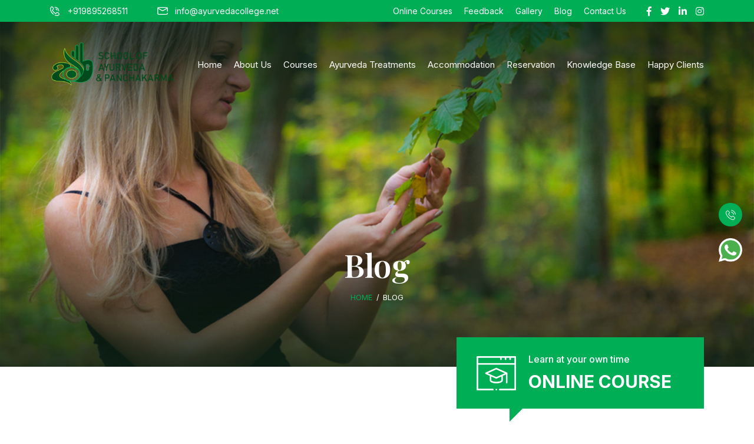

--- FILE ---
content_type: text/html; charset=UTF-8
request_url: https://www.ayurvedacollege.net/blogs/learn-ayurvedic-pregnancy-care-and-baby-massage-apcbm
body_size: 234395
content:
<!DOCTYPE html>
<html lang="en-US">
    <head>
        <meta charset="UTF-8">
        <meta http-equiv="X-UA-Compatible" content="IE=edge">
        <meta name="viewport" content="width=device-width, initial-scale=1">
        
        <link rel="shortcut icon" href="/assets/images/icons/favicon.png" />
        <script>
            var homeUrl = '/';
        </script>
        <script src="https://cdnjs.cloudflare.com/ajax/libs/jquery/3.3.1/jquery.min.js"></script>
        <meta name="csrf-param" content="_csrf-frontend">
<meta name="csrf-token" content="F_B_UmkL5irFiigG2m6ktNmv5zaV7S4hlc-aWkG7eddWwjw_AD2lTPTtfmWgWfKFg8e_Q9SLX1St4swTee80pg==">
        <title>Learn Ayurvedic Pregnancy Care and Baby Massage(APCBM)</title>
        <!-- Open Graph / Facebook -->
<meta property="og:type" content="website">
<meta property="og:url" content="https://www.ayurvedacollege.net/blogs/learn-ayurvedic-pregnancy-care-and-baby-massage-apcbm">
<meta property="og:title" content="Learn Ayurvedic Pregnancy Care and Baby Massage(APCBM)">
<meta property="og:description" content="Discover the ancient wisdom of Ayurveda for pregnancy and baby care. Learn Ayurvedic Pregnancy Care and Baby Massage(APCBM) for a holistic and natural approach. Entroll now and nurture your baby with care.">
<meta property="og:image" content="https://www.ayurvedacollege.net/images/blogs/blog97.jpg">

<!-- Twitter -->
<meta property="twitter:card" content="summary_large_image">
<meta property="twitter:url" content="https://www.ayurvedacollege.net/blogs/learn-ayurvedic-pregnancy-care-and-baby-massage-apcbm">
<meta property="twitter:title" content="Learn Ayurvedic Pregnancy Care and Baby Massage(APCBM)">
<meta property="twitter:description" content="Discover the ancient wisdom of Ayurveda for pregnancy and baby care. Learn Ayurvedic Pregnancy Care and Baby Massage(APCBM) for a holistic and natural approach. Entroll now and nurture your baby with care.">
<meta property="twitter:image" content="https://www.ayurvedacollege.net/images/blogs/blog97.jpg">        
<!-- Google Tag Manager -->
<script>(function(w,d,s,l,i){w[l]=w[l]||[];w[l].push({'gtm.start':
new Date().getTime(),event:'gtm.js'});var f=d.getElementsByTagName(s)[0],
j=d.createElement(s),dl=l!='dataLayer'?'&l='+l:'';j.async=true;j.src=
'https://www.googletagmanager.com/gtm.js?id='+i+dl;f.parentNode.insertBefore(j,f);
})(window,document,'script','dataLayer','GTM-K5VXZ38');</script>
<!-- End Google Tag Manager →        
        
        
<!-- Global site tag (gtag.js) - Google Analytics -->
<script async src="https://www.googletagmanager.com/gtag/js?id=UA-177242289-1"></script>
<script>
  window.dataLayer = window.dataLayer || [];
  function gtag(){dataLayer.push(arguments);}
  gtag('js', new Date());

  gtag('config', 'UA-177242289-1');
</script>

<script type="application/ld+json">

{

  "@context": "https://schema.org",

  "@type": "CollegeOrUniversity",

  "name": "School of Ayurveda and Panchakarma",

  "url": "https://www.ayurvedacollege.net/",

  "logo": "https://www.ayurvedacollege.net/assets/images/icons/head_logo.png",

  "contactPoint": {

    "@type": "ContactPoint",

    "telephone": "+919895268511",

    "contactType": "customer service",

    "areaServed": "IN",

    "availableLanguage": "en"

  },

  "sameAs": [

    "https://www.facebook.com/ayurvedaschoolindia/",

    "https://www.instagram.com/ayurschool_kerala/"

  ]

}

</script>
<link rel="canonical" href="https://www.ayurvedacollege.net/blogs/learn-ayurvedic-pregnancy-care-and-baby-massage-apcbm" /> 
<meta name="google-site-verification" content="7sPoxhR3dPZ8gdxQozSczJkLdL2FEUOy9OU6OQn60tk" />

        <meta name="keywords" content="">
<meta name="description" content="Discover the ancient wisdom of Ayurveda for pregnancy and baby care. Learn Ayurvedic Pregnancy Care and Baby Massage(APCBM) for a holistic and natural approach. Entroll now and nurture your baby with care.">
<link href="https://cdnjs.cloudflare.com/ajax/libs/aos/2.3.4/aos.css" rel="stylesheet">
<link href="/assets/css/app.css" rel="stylesheet">
<link href="/assets/css/style.css" rel="stylesheet">    </head>
    <body class="">
                
        <!-- Google Tag Manager (noscript) -->
<noscript><iframe src="https://www.googletagmanager.com/ns.html?id=GTM-K5VXZ38"
height="0" width="0" style="display:none;visibility:hidden"></iframe></noscript>
        
        <div class="viewport">
            <div class="fixed_right">
                <a target="_blank" href="tel:+919895268511">
                    <div class="quick_contact">
                        <div class="call_right"></div>
                        <div class="slide_left">
                            <span>+919895268511</span>
                        </div>
                    </div>
                </a>
                <a target="_blank" href="https://api.whatsapp.com/send?phone=+918075111562">
                    <div class="quick_contact whatsapp">
                        <div class="call_right"></div>
                        <div class="slide_left">
                            <span>Chat on <br>WhatsApp</span>
                        </div>
                    </div>
                </a>
                <!-- <a target="_blank" href="mailto:nice@nirmalacollege.edu.in">
                    <div class="quick-contact mail">
                        <div class="mail-right"></div>
                        <div class="slide-left">
                            <span>nice@nirmalacollege.edu.in</span>
                        </div>
                    </div>
                </a> -->
            </div>
            <header id="Header" class="header">
                <div id="topbar">
                    <div class="container">
                        <div class="row">
                            <div class="lft_sec">
                                <ul class="qck_cntct">
                                    <li>
                                        <a href="tel:+919895268511"><i class="icon call"></i>+919895268511</a>
                                    </li>
                                    <li>
                                        <a href="mailto:info@ayurvedacollege.net"><i class="icon mail"></i>info@ayurvedacollege.net</a>
                                    </li>
                                </ul>
                            </div>
                            <div class="rit_sec">
                                <ul class="qck_links">
                                    <li>
                                        <a href="/online-course">Online Courses</a>
                                    </li>
                                    
                                    <li>
                                        <a href="/contact">Feedback</a>
                                    </li>
                                    <li>
                                        <a href="/gallery">Gallery</a>
                                    </li>
                                    <li>
                                        <a href="/blogs">Blog</a>
                                    </li>
                                    <li>
                                        <a href="/contact">Contact Us</a>
                                    </li>
                                    
                                    
                                </ul>
                                <ul class="social_icon">
                                    <li><a class="fab fa-facebook-f" target="_blank" href="https://www.facebook.com/ayurvedaschoolindia/"></a>
                                    </li>
                                    <li><a class="fab fa-twitter" target="_blank" href="https://twitter.com/"></a></li>
                                    <li><a class="fab fa-linkedin-in" target="_blank" href="https://www.linkedin.com"></a></li>
                                    <li><a class="fab fa-instagram" target="_blank" href="https://www.instagram.com/ayurschool_kerala/"></a></li>
                                </ul>
                            </div>
                        </div>
                    </div>
                </div>
                <div class="container">
                    <div class="row">
                        <div class="logo_sec">
                            <a href="/" class="logo">
                                <!-- <svg id="Layer_1" data-name="Layer 1" xmlns="http://www.w3.org/2000/svg"
                                    viewBox="0 0 397.72 149.36">
                                    <defs></defs>
                                    <title>LOGO</title>
                                    <path class="cls-1"
                                        d="M123.87,210.62c-15.78,69.72,82.19,51.5,48.18,110,34.64-31,13-49.28-15.82-69.28C140,240,125.06,226.65,123.87,210.62Z"
                                        transform="translate(-77.75 -190.22)" />
                                    <path class="cls-2"
                                        d="M123.87,210.61c-15.78,69.72,82.19,51.5,48.18,110,34.64-31,13-49.28-15.82-69.28C140,240,125.06,226.65,123.87,210.61"
                                        transform="translate(-77.75 -190.22)" />
                                    <path class="cls-1"
                                        d="M94.34,273.24c11.39,9.72-4,18.05-9.8,10.94-2.68-3.3-2.3-7.16-.18-10.57,3.38-5.43,11.3-10.67,23.08-12,15.58-1.76,38.15,2.92,36.64,11.19-.73,4-13.71,8.74-16.58,10.43-31.09,18.29-30.76,29.83,3.89,38.73,10.55,2.71,15.45,13.8,14.86,15.88-20.34-21.25-69.11-3.91-67.56-26.67,1.12-16.5,23.83-21.67,35.32-28.35a17.38,17.38,0,0,0,5.22-4.2c2.57-3.43,1.12-8-2.61-9.84C110.42,265.65,99.7,267.55,94.34,273.24Z"
                                        transform="translate(-77.75 -190.22)" />
                                    <path class="cls-3"
                                        d="M94.34,273.24c11.39,9.72-4,18.05-9.8,10.94-2.68-3.3-2.3-7.16-.18-10.57,3.38-5.43,11.3-10.67,23.08-12,15.58-1.76,38.15,2.92,36.64,11.19-.73,4-13.71,8.74-16.58,10.43-31.09,18.29-30.76,29.83,3.89,38.73,10.55,2.71,15.45,13.8,14.86,15.88-20.34-21.25-69.11-3.91-67.56-26.67,1.12-16.5,23.83-21.67,35.32-28.35a17.38,17.38,0,0,0,5.22-4.2c2.57-3.43,1.12-8-2.61-9.84-6.19-3.12-16.91-1.22-22.27,4.47"
                                        transform="translate(-77.75 -190.22)" />
                                    <path class="cls-4"
                                        d="M152.9,219.78h0a4.39,4.39,0,0,1,4.37,4.37v18.2l-8.75-6.82V224.15A4.39,4.39,0,0,1,152.9,219.78Zm14.44-20h0a4.39,4.39,0,0,1,4.37,4.37v49.19l-8.75-6.6V204.15A4.39,4.39,0,0,1,167.34,199.78Zm37.3,65.8h0a5.87,5.87,0,0,1,6.07,4.54c.54,3,3.12,1.35,4.91,2.19s-5,1.27-5,4v8.14c0,2.49-2.7,4.54-6,4.54s-6-2-6-4.54V270.12C198.63,267.62,201.33,265.58,204.63,265.58Zm-21.3-74.47h0a4.39,4.39,0,0,1,4.37,4.37v62.1c17.06-8.08,27.39-6.91,32.09,0C223,262.25,223,269.92,223,278c-.14,45.41-27.51,57.5-64,48-4.25-1.1,11.79-3.42,24.23-19.07,14.14-21.16,12.55-33.42-4.25-47.8V195.49A4.39,4.39,0,0,1,183.34,191.11Z"
                                        transform="translate(-77.75 -190.22)" />
                                    <path class="cls-3"
                                        d="M152.9,219.77h0a4.39,4.39,0,0,1,4.37,4.37v18.2l-8.75-6.82V224.15a4.39,4.39,0,0,1,4.37-4.37m14.44-20h0a4.39,4.39,0,0,1,4.37,4.37v49.19l-8.75-6.6V204.15A4.39,4.39,0,0,1,167.34,199.78Zm37.3,65.8h0a5.87,5.87,0,0,1,6.07,4.54c.54,3,3.12,1.35,4.91,2.19s-5,1.27-5,4v8.14c0,2.49-2.7,4.54-6,4.54s-6-2-6-4.54V270.12C198.64,267.62,201.33,265.58,204.63,265.58Zm-21.3-74.47h0a4.39,4.39,0,0,1,4.37,4.37v62.1c17.06-8.08,27.39-6.91,32.09,0C223,262.25,223,269.92,223,278c-.14,45.41-27.51,57.5-64,48-4.25-1.1,11.79-3.42,24.23-19.07,14.14-21.16,12.55-33.42-4.25-47.8V195.48A4.39,4.39,0,0,1,183.34,191.11Z"
                                        transform="translate(-77.75 -190.22)" />
                                    <path class="cls-1"
                                        d="M148.31,287.91c9.23,0,16.76,6.06,16.76,13.49s-7.53,13.49-16.76,13.49-16.76-6.06-16.76-13.49S139.08,287.91,148.31,287.91Z"
                                        transform="translate(-77.75 -190.22)" />
                                    <path class="cls-2"
                                        d="M148.31,287.91c9.23,0,16.76,6.06,16.76,13.49s-7.53,13.49-16.76,13.49-16.76-6.06-16.76-13.49,7.53-13.49,16.76-13.49"
                                        transform="translate(-77.75 -190.22)" />
                                    <path class="cls-4"
                                        d="M148.31,277c16.73,0,30.37,11,30.37,24.44S165,325.84,148.31,325.84s-30.37-11-30.37-24.44S131.58,277,148.31,277Z"
                                        transform="translate(-77.75 -190.22)" />
                                    <path class="cls-5"
                                        d="M252.61,313.77a14.37,14.37,0,0,0,1.89-4.54l-2.69-.58a11.84,11.84,0,0,1-1,3l-3.84-4.82q4-2.14,4-5.17a4.29,4.29,0,0,0-1.38-3.2,4.93,4.93,0,0,0-3.56-1.33,5.28,5.28,0,0,0-3.78,1.41,4.4,4.4,0,0,0-1.5,3.32,4.65,4.65,0,0,0,.48,2,12.59,12.59,0,0,0,1.93,2.68,10.58,10.58,0,0,0-3.78,2.78,5.51,5.51,0,0,0-1.26,3.54,6,6,0,0,0,1.55,4,6.5,6.5,0,0,0,5.17,2.19,7.66,7.66,0,0,0,3.29-.71,8.9,8.9,0,0,0,2.81-2.13,15.13,15.13,0,0,0,3.24,3l1.75-2.06A15.27,15.27,0,0,1,252.61,313.77Zm-8.48-13.88a2.44,2.44,0,0,1,1.77-.68,2.35,2.35,0,0,1,1.72.69,2.41,2.41,0,0,1,.69,1.78,3,3,0,0,1-.5,1.67,7,7,0,0,1-2.2,1.76l-1.16-1.35a5.19,5.19,0,0,1-.76-1.15,2.41,2.41,0,0,1-.26-1A2.24,2.24,0,0,1,244.12,299.89Zm3.15,16a4.83,4.83,0,0,1-2.42.72,3.39,3.39,0,0,1-2.9-1.38,4.51,4.51,0,0,1-1-2.67,3.73,3.73,0,0,1,.74-2.12,9.05,9.05,0,0,1,2.85-2.32l4.75,5.93A5.82,5.82,0,0,1,247.27,315.94Z"
                                        transform="translate(-77.75 -190.22)" />
                                    <rect class="cls-5" x="383.27" y="121" width="11.06" height="2.8" />
                                    <polygon class="cls-5"
                                        points="387.45 107.4 389.96 107.4 397.72 128.42 394.53 128.42 388.7 111.46 382.88 128.42 379.7 128.42 387.45 107.4" />
                                    <polygon class="cls-5"
                                        points="373.75 107.4 376.51 107.4 376.51 128.42 373.64 128.42 373.64 112.68 373.78 113.6 368.61 125.5 366.55 125.5 361.38 113.89 361.52 112.68 361.52 128.42 358.64 128.42 358.64 107.4 361.4 107.4 367.58 121.28 373.75 107.4" />
                                    <polygon class="cls-5"
                                        points="346.35 118.88 349.29 118.22 354.67 128.42 351.17 128.42 346.35 118.88" />
                                    <rect class="cls-5" x="339.34" y="107.38" width="2.95" height="21.04" />
                                    <path class="cls-5"
                                        d="M418.37,306.94h7.17a2.74,2.74,0,0,0,1.49-.41,2.66,2.66,0,0,0,1-1.15,4.36,4.36,0,0,0,0-3.43,2.66,2.66,0,0,0-1-1.15,2.73,2.73,0,0,0-1.5-.4h-7.17V297.6h7.06a6.58,6.58,0,0,1,3.2.76,5.23,5.23,0,0,1,2.14,2.13,7,7,0,0,1,0,6.38,5.37,5.37,0,0,1-2.15,2.13,6.6,6.6,0,0,1-3.19.75h-7.06Z"
                                        transform="translate(-77.75 -190.22)" />
                                    <rect class="cls-5" x="321.71" y="121" width="11.06" height="2.8" />
                                    <polygon class="cls-5"
                                        points="325.89 107.4 328.4 107.4 336.16 128.42 332.97 128.42 327.14 111.46 321.32 128.42 318.14 128.42 325.89 107.4" />
                                    <polygon class="cls-5"
                                        points="306.97 117.2 309.3 115.05 317.27 128.42 313.65 128.42 306.97 117.2" />
                                    <rect class="cls-5" x="301.16" y="107.4" width="2.95" height="21.03" />
                                    <polygon class="cls-5"
                                        points="303.47 119.2 312.76 107.4 316.38 107.4 303.04 123.62 303.47 119.2" />
                                    <rect class="cls-5" x="283.53" y="121" width="11.06" height="2.8" />
                                    <polygon class="cls-5"
                                        points="287.71 107.4 290.22 107.4 297.98 128.42 294.8 128.42 288.97 111.46 283.14 128.42 279.96 128.42 287.71 107.4" />
                                    <rect class="cls-5" x="263.72" y="116.67" width="11.67" height="2.8" />
                                    <rect class="cls-5" x="261.88" y="107.4" width="2.95" height="21.03" />
                                    <rect class="cls-5" x="273.83" y="107.4" width="2.95" height="21.03" />
                                    <path class="cls-5"
                                        d="M328.19,318.86a7.46,7.46,0,0,1-3.84-1,6.58,6.58,0,0,1-2.57-2.75,8.93,8.93,0,0,1-.91-4.12v-5.77a8.93,8.93,0,0,1,.91-4.12,6.62,6.62,0,0,1,2.57-2.75,7.42,7.42,0,0,1,3.84-1,7.25,7.25,0,0,1,3.33.77,7,7,0,0,1,2.54,2.19,8.19,8.19,0,0,1,1.38,3.28h-3a4.65,4.65,0,0,0-.92-1.76,4.51,4.51,0,0,0-1.51-1.19,4.07,4.07,0,0,0-5.55,1.94,6,6,0,0,0-.53,2.61V311a6,6,0,0,0,.53,2.6,4,4,0,0,0,1.51,1.74,4.12,4.12,0,0,0,2.26.62,4.31,4.31,0,0,0,1.8-.39,4.23,4.23,0,0,0,1.5-1.16,4.54,4.54,0,0,0,.92-1.82h3a8.14,8.14,0,0,1-1.39,3.28,7,7,0,0,1-2.54,2.19A7.16,7.16,0,0,1,328.19,318.86Z"
                                        transform="translate(-77.75 -190.22)" />
                                    <polygon class="cls-5"
                                        points="222.82 107.4 225.5 107.4 235.78 123.65 235.44 124.03 235.44 107.4 238.36 107.4 238.36 128.41 235.65 128.41 225.4 112.4 225.75 112.03 225.75 128.41 222.82 128.41 222.82 107.4" />
                                    <rect class="cls-5" x="205.2" y="121" width="11.06" height="2.8" />
                                    <polygon class="cls-5"
                                        points="209.38 107.4 211.89 107.4 219.65 128.42 216.46 128.42 210.63 111.46 204.81 128.42 201.63 128.42 209.38 107.4" />
                                    <rect class="cls-5" x="186.51" y="107.4" width="2.95" height="21.03" />
                                    <path class="cls-5"
                                        d="M265.78,307.68h6.72a3.1,3.1,0,0,0,1.68-.45A3,3,0,0,0,275.3,306a4.72,4.72,0,0,0,0-3.81,3,3,0,0,0-1.12-1.28,3.06,3.06,0,0,0-1.68-.45h-6.72v-2.81h6.62a6.64,6.64,0,0,1,3.31.8,5.55,5.55,0,0,1,2.22,2.26,7.63,7.63,0,0,1,0,6.76,5.52,5.52,0,0,1-2.22,2.25,6.69,6.69,0,0,1-3.31.8h-6.62Z"
                                        transform="translate(-77.75 -190.22)" />
                                    <rect class="cls-5" x="287.84" y="85" width="11.06" height="2.8" />
                                    <polygon class="cls-5"
                                        points="292.02 71.4 294.54 71.4 302.29 92.42 299.11 92.42 293.28 75.46 287.45 92.42 284.27 92.42 292.02 71.4" />
                                    <rect class="cls-5" x="267.29" y="71.4" width="2.95" height="21.03" />
                                    <path class="cls-5"
                                        d="M347,279.84h4.76a5,5,0,0,0,3.6-1.21,4.46,4.46,0,0,0,1.28-3.41V269a4.45,4.45,0,0,0-1.28-3.41,5,5,0,0,0-3.6-1.2H347v-2.81h4.67a9.72,9.72,0,0,1,4.32.88,6.16,6.16,0,0,1,2.73,2.57,8.29,8.29,0,0,1,.94,4.08v6a8.28,8.28,0,0,1-.94,4.08,6.14,6.14,0,0,1-2.74,2.57,9.75,9.75,0,0,1-4.33.88H347Z"
                                        transform="translate(-77.75 -190.22)" />
                                    <rect class="cls-5" x="251.02" y="71.4" width="12.08" height="2.81" />
                                    <rect class="cls-5" x="251.02" y="80.58" width="10.48" height="2.8" />
                                    <rect class="cls-5" x="251.02" y="89.62" width="12.08" height="2.8" />
                                    <rect class="cls-5" x="249.59" y="71.4" width="2.95" height="21.03" />
                                    <polygon class="cls-5"
                                        points="230.04 71.4 233.25 71.4 238.3 87.88 243.35 71.4 246.56 71.4 239.7 92.42 236.9 92.42 230.04 71.4" />
                                    <polygon class="cls-5"
                                        points="219.92 82.88 222.86 82.22 228.24 92.42 224.74 92.42 219.92 82.88" />
                                    <rect class="cls-5" x="212.91" y="71.38" width="2.95" height="21.04" />
                                    <path class="cls-5"
                                        d="M291.94,270.94h7.17a2.74,2.74,0,0,0,1.49-.41,2.67,2.67,0,0,0,1-1.15,4.37,4.37,0,0,0,0-3.43,2.66,2.66,0,0,0-1-1.15,2.73,2.73,0,0,0-1.5-.4h-7.17V261.6H299a6.58,6.58,0,0,1,3.2.76,5.23,5.23,0,0,1,2.14,2.13,7,7,0,0,1,0,6.38,5.38,5.38,0,0,1-2.15,2.13,6.6,6.6,0,0,1-3.19.75h-7.06Z"
                                        transform="translate(-77.75 -190.22)" />
                                    <path class="cls-5"
                                        d="M278.33,282.86a8.08,8.08,0,0,1-4-.92,6,6,0,0,1-2.52-2.67A9.42,9.42,0,0,1,271,275V261.61h2.95v13.52a5.07,5.07,0,0,0,1.16,3.56,4.9,4.9,0,0,0,6.55,0,5,5,0,0,0,1.16-3.56V261.61h3V275a9.48,9.48,0,0,1-.87,4.23,6,6,0,0,1-2.53,2.67A8.16,8.16,0,0,1,278.33,282.86Z"
                                        transform="translate(-77.75 -190.22)" />
                                    <polygon class="cls-5"
                                        points="185.22 83.88 185.22 92.42 182.26 92.42 182.26 83.88 175.86 71.4 179.14 71.4 183.74 80.88 188.34 71.4 191.62 71.4 185.22 83.88" />
                                    <rect class="cls-5" x="162.86" y="85" width="11.06" height="2.8" />
                                    <polygon class="cls-5"
                                        points="167.04 71.4 169.55 71.4 177.31 92.42 174.12 92.42 168.29 75.46 162.47 92.42 159.28 92.42 167.04 71.4" />
                                    <rect class="cls-5" x="298.79" y="35.85" width="11.79" height="2.81" />
                                    <rect class="cls-5" x="298.79" y="45.23" width="10.2" height="2.8" />
                                    <rect class="cls-5" x="297.35" y="35.85" width="2.95" height="21.03" />
                                    <path class="cls-5"
                                        d="M369.41,229.53a6.6,6.6,0,0,0-2.6-2.72,8.29,8.29,0,0,0-7.75,0,6.59,6.59,0,0,0-2.59,2.72,8.66,8.66,0,0,0-.92,4.07v6a8.65,8.65,0,0,0,.92,4.07,6.56,6.56,0,0,0,2.59,2.72,8.29,8.29,0,0,0,7.75,0,6.57,6.57,0,0,0,2.6-2.72,8.66,8.66,0,0,0,.92-4.07v-6A8.66,8.66,0,0,0,369.41,229.53Zm-2.11,10.13a5.41,5.41,0,0,1-.54,2.49,3.9,3.9,0,0,1-1.53,1.66,4.77,4.77,0,0,1-4.59,0,3.91,3.91,0,0,1-1.53-1.66,5.41,5.41,0,0,1-.54-2.49V233.5a5.43,5.43,0,0,1,.54-2.49,3.91,3.91,0,0,1,1.53-1.66,4.77,4.77,0,0,1,4.59,0,3.91,3.91,0,0,1,1.53,1.66,5.43,5.43,0,0,1,.54,2.49Z"
                                        transform="translate(-77.75 -190.22)" />
                                    <rect class="cls-5" x="257.67" y="54.08" width="12.03" height="2.8" />
                                    <rect class="cls-5" x="256.2" y="35.85" width="2.95" height="21.03" />
                                    <path class="cls-5"
                                        d="M328.26,229.53a6.6,6.6,0,0,0-2.6-2.72,8.29,8.29,0,0,0-7.75,0,6.59,6.59,0,0,0-2.59,2.72,8.66,8.66,0,0,0-.92,4.07v6a8.65,8.65,0,0,0,.92,4.07,6.56,6.56,0,0,0,2.59,2.72,8.29,8.29,0,0,0,7.75,0,6.57,6.57,0,0,0,2.6-2.72,8.66,8.66,0,0,0,.92-4.07v-6A8.66,8.66,0,0,0,328.26,229.53Zm-2.11,10.13a5.41,5.41,0,0,1-.54,2.49,3.91,3.91,0,0,1-1.53,1.66,4.77,4.77,0,0,1-4.59,0,3.9,3.9,0,0,1-1.53-1.66,5.41,5.41,0,0,1-.54-2.49V233.5A5.43,5.43,0,0,1,318,231a3.91,3.91,0,0,1,1.53-1.66,4.77,4.77,0,0,1,4.59,0,3.91,3.91,0,0,1,1.53,1.66,5.43,5.43,0,0,1,.54,2.49Z"
                                        transform="translate(-77.75 -190.22)" />
                                    <path class="cls-5"
                                        d="M309.14,229.53a6.6,6.6,0,0,0-2.6-2.72,8.29,8.29,0,0,0-7.75,0,6.59,6.59,0,0,0-2.59,2.72,8.66,8.66,0,0,0-.92,4.07v6a8.66,8.66,0,0,0,.92,4.07,6.56,6.56,0,0,0,2.59,2.72,8.29,8.29,0,0,0,7.75,0,6.57,6.57,0,0,0,2.6-2.72,8.66,8.66,0,0,0,.92-4.07v-6A8.67,8.67,0,0,0,309.14,229.53ZM307,239.66a5.41,5.41,0,0,1-.54,2.49,3.9,3.9,0,0,1-1.53,1.66,4.77,4.77,0,0,1-4.59,0,3.9,3.9,0,0,1-1.53-1.66,5.41,5.41,0,0,1-.54-2.49V233.5a5.42,5.42,0,0,1,.54-2.49,3.91,3.91,0,0,1,1.53-1.66,4.77,4.77,0,0,1,4.59,0,3.91,3.91,0,0,1,1.53,1.66,5.42,5.42,0,0,1,.54,2.49Z"
                                        transform="translate(-77.75 -190.22)" />
                                    <rect class="cls-5" x="199.7" y="45.12" width="11.67" height="2.8" />
                                    <rect class="cls-5" x="197.86" y="35.85" width="2.95" height="21.03" />
                                    <rect class="cls-5" x="209.81" y="35.85" width="2.95" height="21.03" />
                                    <path class="cls-5"
                                        d="M264.17,247.31a7.46,7.46,0,0,1-3.84-1,6.58,6.58,0,0,1-2.57-2.75,8.93,8.93,0,0,1-.91-4.12v-5.77a8.93,8.93,0,0,1,.91-4.12,6.62,6.62,0,0,1,2.57-2.75,7.42,7.42,0,0,1,3.84-1,7.25,7.25,0,0,1,3.33.78,7,7,0,0,1,2.54,2.19,8.19,8.19,0,0,1,1.38,3.28h-3a4.65,4.65,0,0,0-.92-1.76,4.5,4.5,0,0,0-1.51-1.19,4.07,4.07,0,0,0-5.55,1.94,6,6,0,0,0-.53,2.61v5.77a6,6,0,0,0,.53,2.6,4,4,0,0,0,1.51,1.74,4.12,4.12,0,0,0,2.26.62A4.31,4.31,0,0,0,266,244a4.24,4.24,0,0,0,1.5-1.16,4.54,4.54,0,0,0,.92-1.82h3a8.14,8.14,0,0,1-1.39,3.28,7,7,0,0,1-2.54,2.19A7.16,7.16,0,0,1,264.17,247.31Z"
                                        transform="translate(-77.75 -190.22)" />
                                    <path class="cls-5"
                                        d="M245.38,247.31a13.8,13.8,0,0,1-2.88-.29,10.52,10.52,0,0,1-4.74-2.31l1.84-2.26a8.34,8.34,0,0,0,2.65,1.56,9.23,9.23,0,0,0,3.14.52,6.31,6.31,0,0,0,3.54-.84,2.72,2.72,0,0,0,1.26-2.39h0a2.54,2.54,0,0,0-.57-1.74,3.44,3.44,0,0,0-1.48-1,16.34,16.34,0,0,0-2.33-.57h-.19l-.21,0a22.7,22.7,0,0,1-3.44-.82,4.85,4.85,0,0,1-2.27-1.66,5.48,5.48,0,0,1-.94-3.44h0a6.12,6.12,0,0,1,.87-3.33,5.49,5.49,0,0,1,2.55-2.1,11,11,0,0,1,6.25-.48,11.12,11.12,0,0,1,2.16.73,12.28,12.28,0,0,1,2.09,1.22L251,230.39a9.82,9.82,0,0,0-2.39-1.32,6.89,6.89,0,0,0-2.39-.44,5.67,5.67,0,0,0-3.35.86,2.83,2.83,0,0,0-1.19,2.44h0a2.32,2.32,0,0,0,.61,1.7,3.73,3.73,0,0,0,1.53.92,23.13,23.13,0,0,0,2.55.62l.11,0,.11,0,.16,0,.16,0a17.59,17.59,0,0,1,3.19.93,5,5,0,0,1,2.14,1.73,5.48,5.48,0,0,1,.86,3.26v0a5.81,5.81,0,0,1-.91,3.29,5.71,5.71,0,0,1-2.64,2.08A10.86,10.86,0,0,1,245.38,247.31Z"
                                        transform="translate(-77.75 -190.22)" />
                                </svg> -->
                                <img src="/assets/images/icons/head_logo.png" class="img-fluid" alt="">
                            </a>
                        </div>
                        <nav class="navbar navbar-toggleable-lg navbar-light bg-faded navbar-expand-lg">
                            <div class="collapse navbar-collapse" id="navbarNavDropdown2">
                                <ul class="navbar-nav">
                                    <li
                                        class="nav-list ">
                                        <a class="link" href="/">Home</a>
                                    </li>
                                    <li
                                        class="nav-list ">
                                        <a class="link" href="/about">About Us</a>
                                    </li>
                                    <li
                                        class="nav-list ">
                                        <a class="link" href="/courses">
                                            Courses</a>
                                    </li>
                                    <li
                                        class="nav-list ">
                                        <a class="link" href="/ayurveda-treatments">
                                            Ayurveda Treatments</a>
                                    </li>
                                    <li
                                        class="nav-list ">
                                        <a class="link" href="/accommodation">
                                            Accommodation</a>
                                    </li>
                                    <li
                                        class="nav-list ">
                                        <a class="link" href="/reservation">
                                            Reservation</a>
                                    </li>
                                    <li
                                        class="nav-list ">
                                        <a class="link" href="/knowledge-base">
                                            Knowledge Base</a>
                                    </li>
                                    <li
                                        class="nav-list ">
                                        <a class="link" href="/clients">
                                            happy clients</a>
                                    </li>
                                </ul>
                            </div>
                        </nav>
                        <div class="log_out">

                            <a><form action="/site/logout" method="post">
<input type="hidden" name="_csrf-frontend" value="F_B_UmkL5irFiigG2m6ktNmv5zaV7S4hlc-aWkG7eddWwjw_AD2lTPTtfmWgWfKFg8e_Q9SLX1St4swTee80pg=="><button type="submit">Log Out</button></form></a>                        </div>
                        <div class="menu_icon">
                            <button class="navbar-toggler navbar-toggler-right" type="button" data-toggle="collapse"
                                    data-target="#navbarNavDropdown2" aria-controls="navbarNavDropdown2" aria-expanded="false"
                                    aria-label="Toggle navigation">
                                <span></span>
                                <span></span>
                                <span></span>
                                <span></span>
                            </button>
                        </div>
                    </div>
                </div>
            </header>
            <!--header-->
            <div id="scroll_container" class="scroll_container">

                
<div id="blog-detail_page" class="inner_page">
    <section id="banner" style="background-image: url('/images/banner-images/blogs.jpg')">
        <div class="container">
            <div class="banner_caption">
                <h3 class="title">blog</h3>
                <div class="breadcrumb">
                    <div class="toggle">
                        <nav aria-label="breadcrumb">
                            <ol class="breadcrumb">
                                <li class="breadcrumb-item"><a href="/">Home</a></li>
                                <li class="breadcrumb-item active" aria-current="page">blog</li>
                            </ol>
                        </nav>
                    </div>
                </div>
            </div>
        </div>

    </section>
    <section id="online_button_sec">
        <div class="container">
            <div class="talk">
                <a href="/online-course" class="phone">
                    <div class="img_bx" style="background-image: url('/assets/images/icons/common.png')"></div>
                    <!-- <img src="assets/images/icons/common.png" class="img-fluid" /> -->
                    <div class="txt_box">
                        <h4 class="contact_head">Learn at your own time </h4>
                        <h4 class="number">Online Course</h4>
                    </div>
                </a>
            </div>
        </div>
    </section>

    <section id="blog_sec">
        <div class="container">

            <div class="blog_list">
                <div class="row">
                    <div class="col-xl-9 col-lg-8">
                        <div class="blog_dtl_box">
                            <div class="blog_header wow fadeInDown">
                                <h1 class="blog_title">
                                    Learn Ayurvedic Pregnancy Care and Baby Massage(APCBM)                                </h1>
                                <div class="blog_meta">
                                    <ul>
                                        <li>Post by: Admin</li>
                                        <li>Date: 18-04-2023</li>
                                    </ul>
                                </div>
                            </div>
                            <div class="blog_cntnt">
                                <div class="img_box">
                                    <img src="/images/blogs/blog97.jpg" class="img-fluid" alt="ayurveda massage courses in Kerala">
                                </div>
                                <h1>&nbsp;</h1>

<p>During the stages of pregnancy, a woman needs special attention and care by bringing a healthy lifestyle and diet. This can provide a fruitful time during pregnancy and make it better for the baby inside the womb. Ayurveda promotes and supports the physical, emotional, and spiritual growth of the mother as well as her baby. One of the effective routines or therapy ensuring well-being is Abhyanga which is an ayurvedic oil massage. You can seek<a href="https://www.ayurvedacollege.net/courses"> <strong>Ayurveda College in Kerala</strong> </a>and Learn Ayurvedic Pregnancy Care and Baby Massage(APCBM) in which you can gain insights on how to take care in prenatal and postnatal periods.&nbsp;</p>

<h2><strong>Importance of Massage During Pregnancy</strong></h2>

<p>&nbsp;</p>

<p>Women go through a lot of phases both physically and mentally that lead to anxiety and stress. It is necessary to be prepared and get ready as you are about to feel a roller coaster of emotions and feelings. Get your mind and body ready, so that you can enjoy motherhood in a more relaxed way. A good diet, a healthy routine, and a light massage often can make it all better for a woman. A moment with yourself can help you stay balanced emotionally and mild exercises can make you grounded with physical fitness as well as breathing exercises, meditations, and positive affirmations on self can make everything balanced. An effective oil massage with nurturing oil along with a warm bath can rejuvenate and energize your mind and body.&nbsp;&nbsp;</p>

<h2><strong>Advantages of Pregnancy Care</strong></h2>

<p>&nbsp;</p>

<h3><strong>Enhance the Quality of Sleep and Regulate Mood Swings</strong></h3>

<p>Therapies and treatments used in Ayurvedic Pregnancy Care are known for improving the quality of sleep ensuring you can easily dive into a deep sleep. This is acquired with special massages that can increase the flow of blood circulation to the blood. This practice also aids in the production of serotonin which is a neurotransmitter that can regulate moods like anxiety, anger, sadness, and happiness.&nbsp;</p>

<h3><strong>Reduce the Symptoms of Anxiety and Stress</strong></h3>

<p>A massage of body parts and head region can rejuvenate and relax the body and mind. It also lowers the levels of cortisol as well as aids in releasing endorphins which in turn&nbsp;</p>

<p>reduce anxiety and stress. Know and learn more about various Ayurvedic treatments and therapies from <a href="https://www.ayurvedacollege.net/"><strong>Ayurveda School in Kerala</strong></a>.</p>

<h3><strong>Helps in Pain Relief</strong></h3>

<p>The support of the uterus and other organs of the body is ensured by abdominal muscles. During the time of pregnancy, these muscles tend to be painful as they get tight and stiffen to support the weight of the baby. The sudden change can affect strain and stress in the posture and lower back of the body. An effective massage with oil can ease the pain and tension and improve the circulation of the blood.&nbsp;</p>

<h3><strong>Aids in Strengthening Muscles</strong></h3>

<p>The pregnancy period can cause tension in your muscles that change in various ways to let the mother prepare for the delivery. Your muscles loosen up and get less toned as the uterus expands to nourish and accommodate the baby. This is one of the natural biological processes that help in the delivery of the baby. Ayurvedic treatments and therapies can strengthen as well as tone the muscles in favor of short delivery.&nbsp;&nbsp;</p>

<h3><strong>Helps in Reducing Nerve Pain</strong></h3>

<p>Nerve pain is one of the common irritations faced by mothers during the trimester. This occurs as a result of resting the stomach on the pelvis and lower back muscles. The pressure extension and the tension that is released during pregnancy is the main reason for inflammation and nerve pain. Prenatal massage and other therapies are provided for eliminating stress and pressure from the nerves.&nbsp;&nbsp;</p>

<h2><strong>Benefits of Learning Ayurvedic Pregnancy Care and Baby Massage (APCBM)</strong></h2>

<p>&nbsp;</p>

<p>There is a rising demand for pregnancy care and experts in practicing ayurvedic care and massage. You can learn about pregnancy, maternity care, medicines, detailed studies, complications, delivery pain, and post-delivery care for the baby and the mother. This will ensure the well-being of the mother and the baby. By learning and practicing various ayurvedic therapies, treatments, and massages you are making it better for the delivery period of a mother. You will know more about postpartum difficulties like acidity, itching, pain, and marks, and how to nourish the baby and the mother.&nbsp;&nbsp;&nbsp;&nbsp;</p>

<p>To summarize, ayurveda therapies and treatments are useful for improving health, reducing stress, and rejuvenation. Massage during the pregnancy period has a vital role in the development and growth of the baby along with the feeling of relaxation for the mother. Ayurvedic pregnancy care and baby massage are a very safe and effective ritual that is practiced by experts. You can Learn Ayurvedic Pregnancy Care and Baby Massage (APCBM) from the School of Ayurveda. Acquiring knowledge that is passed down to generations is valuable and worth learning. So if you are interested to seek <strong><a href="https://www.ayurvedacollege.net/courses">Ayurveda Courses in Kerala</a>, </strong>learning Ayurvedic Pregnancy Care and Baby Massage(APCBM) would be a better idea.&nbsp;</p>
                            </div>
                        </div>
                    </div>
                    <div class="col-xl-3 col-lg-4">
                        <aside class="right_box">
                            <div class="new_posts">
                                <div class="head wow fadeInDown"><span>RECENT BLOGS</span></div>
                                <div class="blog_row">
                                 
                                    <a href="/blogs/how-online-panchakarma-courses-help-you-start-a-wellness-business" class="blog_box">
                                        <div class="img_box" style="background: url('/images/blogs/blog225.jpg')">
                                        </div>
                                        <div class="cntnt_box">
                                            <div class="title">
                                            How Online Panchakarma Courses Help You Start a Wellness Business                                            </div>
                                            <div class="date">Date: 29-12-2025</div>
                                        </div>
                                    </a>
                                     
                                    <a href="/blogs/how-a-3-month-panchakarma-course-builds-strong-clinical-skills-for-aspiring-therapists" class="blog_box">
                                        <div class="img_box" style="background: url('/images/blogs/blog224.jpg')">
                                        </div>
                                        <div class="cntnt_box">
                                            <div class="title">
                                            How a 3-Month Panchakarma Course Builds Strong Clinical Skills for Aspiring Therapists                                                   </div>
                                            <div class="date">Date: 25-12-2025</div>
                                        </div>
                                    </a>
                                     
                                    <a href="/blogs/the-role-of-kerala-ayurveda-colleges-in-promoting-global-wellness-tourism" class="blog_box">
                                        <div class="img_box" style="background: url('/images/blogs/blog223.jpg')">
                                        </div>
                                        <div class="cntnt_box">
                                            <div class="title">
                                            The Role of Kerala Ayurveda Colleges in Promoting Global Wellness Tourism                                            </div>
                                            <div class="date">Date: 22-12-2025</div>
                                        </div>
                                    </a>
                                     
                                    <a href="/blogs/internship-practical-exposure-in-online-ayurveda-courses-how-kerala-institutions-deliver-it-virtually" class="blog_box">
                                        <div class="img_box" style="background: url('/images/blogs/blog222.jpg')">
                                        </div>
                                        <div class="cntnt_box">
                                            <div class="title">
                                            Internship & Practical Exposure in Online Ayurveda Courses: How Kerala Institutions Deliver It Virtually                                            </div>
                                            <div class="date">Date: 19-12-2025</div>
                                        </div>
                                    </a>
                                     
                                    <a href="/blogs/fast-track-specialisation-options-post-graduate-and-certificate-courses-at-ayurveda-colleges-in-kerala" class="blog_box">
                                        <div class="img_box" style="background: url('/images/blogs/blog221.jpg')">
                                        </div>
                                        <div class="cntnt_box">
                                            <div class="title">
                                            Fast-Track & Specialisation Options: Post-Graduate and Certificate Courses at Ayurveda Colleges in Kerala                                            </div>
                                            <div class="date">Date: 27-11-2025</div>
                                        </div>
                                    </a>
                                     
                                    <a href="/blogs/specialised-tracks-in-online-ayurveda-certification-nutrition-herbology-and-wellness-coaching" class="blog_box">
                                        <div class="img_box" style="background: url('/images/blogs/blog220.jpg')">
                                        </div>
                                        <div class="cntnt_box">
                                            <div class="title">
                                            Specialised Tracks in Online Ayurveda Certification: Nutrition, Herbology and Wellness Coaching                                            </div>
                                            <div class="date">Date: 24-11-2025</div>
                                        </div>
                                    </a>
                                     
                                    <a href="/blogs/global-demand-local-roots-why-marma-training-in-kerala-is-thriving-among-international-wellness-professionals" class="blog_box">
                                        <div class="img_box" style="background: url('/images/blogs/blog219.jpg')">
                                        </div>
                                        <div class="cntnt_box">
                                            <div class="title">
                                            Global Demand, Local Roots: Why Marma Training in Kerala Is Thriving Among International Wellness Professionals                                            </div>
                                            <div class="date">Date: 21-11-2025</div>
                                        </div>
                                    </a>
                                     
                                    <a href="/blogs/global-learners-guide-how-an-online-ayurveda-course-prepares-you-for-practice-in-your-country" class="blog_box">
                                        <div class="img_box" style="background: url('/images/blogs/blog218.jpg')">
                                        </div>
                                        <div class="cntnt_box">
                                            <div class="title">
                                            Global Learners’ Guide: How an Online Ayurveda Course Prepares You for Practice in Your Country                                            </div>
                                            <div class="date">Date: 19-11-2025</div>
                                        </div>
                                    </a>
                                     
                                    <a href="/blogs/balancing-theory-and-practice-how-online-ayurveda-courses-integrate-practical-skills" class="blog_box">
                                        <div class="img_box" style="background: url('/images/blogs/blog217.jpg')">
                                        </div>
                                        <div class="cntnt_box">
                                            <div class="title">
                                            Balancing Theory and Practice How Online Ayurveda Courses Integrate Practical Skills                                            </div>
                                            <div class="date">Date: 30-10-2025</div>
                                        </div>
                                    </a>
                                     
                                    <a href="/blogs/integrating-ayurveda-into-global-wellness-curriculums-through-online-platforms" class="blog_box">
                                        <div class="img_box" style="background: url('/images/blogs/blog216.jpg')">
                                        </div>
                                        <div class="cntnt_box">
                                            <div class="title">
                                            Integrating Ayurveda into Global Wellness Curriculums Through Online Platforms                                            </div>
                                            <div class="date">Date: 28-10-2025</div>
                                        </div>
                                    </a>
                                     
                                    <a href="/blogs/how-ayurveda-colleges-in-kerala-are-encouraging-research-in-rare-herbs" class="blog_box">
                                        <div class="img_box" style="background: url('/images/blogs/blog215.jpg')">
                                        </div>
                                        <div class="cntnt_box">
                                            <div class="title">
                                            How Ayurveda Colleges in Kerala Are Encouraging Research in Rare Herbs                                            </div>
                                            <div class="date">Date: 23-10-2025</div>
                                        </div>
                                    </a>
                                     
                                    <a href="/blogs/the-role-of-virtual-classrooms-in-online-ayurveda-education" class="blog_box">
                                        <div class="img_box" style="background: url('/images/blogs/blog214.jpg')">
                                        </div>
                                        <div class="cntnt_box">
                                            <div class="title">
                                            The Role of Virtual Classrooms in Online Ayurveda Education                                            </div>
                                            <div class="date">Date: 20-10-2025</div>
                                        </div>
                                    </a>
                                     
                                    <a href="/blogs/how-online-ayurveda-courses-make-ancient-healing-accessible-worldwide" class="blog_box">
                                        <div class="img_box" style="background: url('/images/blogs/blog213.jpg')">
                                        </div>
                                        <div class="cntnt_box">
                                            <div class="title">
                                            How Online Ayurveda Courses Make Ancient Healing Accessible Worldwide                                            </div>
                                            <div class="date">Date: 29-09-2025</div>
                                        </div>
                                    </a>
                                     
                                    <a href="/blogs/how-ayurveda-colleges-in-kerala-deal-with-modern-medical-science-integration" class="blog_box">
                                        <div class="img_box" style="background: url('/images/blogs/blog212.jpg')">
                                        </div>
                                        <div class="cntnt_box">
                                            <div class="title">
                                            How Ayurveda Colleges in Kerala Deal with Modern Medical Science Integration                                            </div>
                                            <div class="date">Date: 29-09-2025</div>
                                        </div>
                                    </a>
                                     
                                    <a href="/blogs/scholarship-opportunities-financial-aid-for-ayurveda-students-in-kerala" class="blog_box">
                                        <div class="img_box" style="background: url('/images/blogs/blog211.jpg')">
                                        </div>
                                        <div class="cntnt_box">
                                            <div class="title">
                                            Scholarship Opportunities & Financial Aid for Ayurveda Students in Kerala                                            </div>
                                            <div class="date">Date: 26-09-2025</div>
                                        </div>
                                    </a>
                                     
                                    <a href="/blogs/the-future-of-learning-ayurveda-why-online-courses-are-reshaping-education" class="blog_box">
                                        <div class="img_box" style="background: url('/images/blogs/blog210.jpg')">
                                        </div>
                                        <div class="cntnt_box">
                                            <div class="title">
                                            The Future of Learning Ayurveda: Why Online Courses Are Reshaping Education                                            </div>
                                            <div class="date">Date: 16-09-2025</div>
                                        </div>
                                    </a>
                                     
                                    <a href="/blogs/top-career-paths-after-completing-an-ayurveda-certification-course" class="blog_box">
                                        <div class="img_box" style="background: url('/images/blogs/blog209.jpg')">
                                        </div>
                                        <div class="cntnt_box">
                                            <div class="title">
                                            Top Career Paths After Completing an Ayurveda Certification Course                                            </div>
                                            <div class="date">Date: 28-08-2025</div>
                                        </div>
                                    </a>
                                     
                                    <a href="/blogs/why-online-ayurveda-education-is-booming-in-the-u-s-and-worldwide" class="blog_box">
                                        <div class="img_box" style="background: url('/images/blogs/blog208.jpg')">
                                        </div>
                                        <div class="cntnt_box">
                                            <div class="title">
                                            Why Online Ayurveda Education Is Booming in the U.S. and Worldwide                                            </div>
                                            <div class="date">Date: 26-08-2025</div>
                                        </div>
                                    </a>
                                     
                                    <a href="/blogs/common-challenges-in-studying-ayurveda-how-to-overcome-them" class="blog_box">
                                        <div class="img_box" style="background: url('/images/blogs/blog207.jpg')">
                                        </div>
                                        <div class="cntnt_box">
                                            <div class="title">
                                            Common Challenges in Studying Ayurveda & How to Overcome Them                                            </div>
                                            <div class="date">Date: 25-08-2025</div>
                                        </div>
                                    </a>
                                     
                                    <a href="/blogs/top-ayurvedic-herbs-every-practitioner-should-know" class="blog_box">
                                        <div class="img_box" style="background: url('/images/blogs/blog206.jpg')">
                                        </div>
                                        <div class="cntnt_box">
                                            <div class="title">
                                            Top Ayurvedic Herbs Every Practitioner Should Know                                            </div>
                                            <div class="date">Date: 20-08-2025</div>
                                        </div>
                                    </a>
                                     
                                    <a href="/blogs/ayurveda-research-careers-bridging-ancient-wisdom-and-modern-science" class="blog_box">
                                        <div class="img_box" style="background: url('/images/blogs/blog205.jpg')">
                                        </div>
                                        <div class="cntnt_box">
                                            <div class="title">
                                            Ayurveda Research Careers: Bridging Ancient Wisdom and Modern Science                                            </div>
                                            <div class="date">Date: 29-07-2025</div>
                                        </div>
                                    </a>
                                     
                                    <a href="/blogs/ai-and-ayurveda-how-technology-is-revolutionizing-ancient-healing" class="blog_box">
                                        <div class="img_box" style="background: url('/images/blogs/blog204.jpg')">
                                        </div>
                                        <div class="cntnt_box">
                                            <div class="title">
                                            AI and Ayurveda: How Technology Is Revolutionizing Ancient Healing                                            </div>
                                            <div class="date">Date: 28-07-2025</div>
                                        </div>
                                    </a>
                                     
                                    <a href="/blogs/yoga-therapy-vs-ayurveda-synergies-and-career-crossovers" class="blog_box">
                                        <div class="img_box" style="background: url('/images/blogs/blog203.jpg')">
                                        </div>
                                        <div class="cntnt_box">
                                            <div class="title">
                                            Yoga Therapy vs. Ayurveda: Synergies and Career Crossovers                                            </div>
                                            <div class="date">Date: 23-07-2025</div>
                                        </div>
                                    </a>
                                     
                                    <a href="/blogs/from-classroom-to-clinic-how-to-launch-a-successful-ayurveda-practice-in-2025" class="blog_box">
                                        <div class="img_box" style="background: url('/images/blogs/blog202.jpg')">
                                        </div>
                                        <div class="cntnt_box">
                                            <div class="title">
                                            From Classroom to Clinic: How to Launch a Successful Ayurveda Practice in 2025                                            </div>
                                            <div class="date">Date: 16-07-2025</div>
                                        </div>
                                    </a>
                                     
                                    <a href="/blogs/from-beginner-to-practitioner-the-best-online-ayurveda-courses-for-every-level" class="blog_box">
                                        <div class="img_box" style="background: url('/images/blogs/blog201.jpg')">
                                        </div>
                                        <div class="cntnt_box">
                                            <div class="title">
                                            From Beginner to Practitioner: The Best Online Ayurveda Courses for Every Level                                            </div>
                                            <div class="date">Date: 04-07-2025</div>
                                        </div>
                                    </a>
                                     
                                    <a href="/blogs/ayurveda-tourism-meets-education-how-kerala-s-resorts-double-as-classrooms" class="blog_box">
                                        <div class="img_box" style="background: url('/images/blogs/blog200.jpg')">
                                        </div>
                                        <div class="cntnt_box">
                                            <div class="title">
                                            Ayurveda Tourism Meets Education: How Kerala’s Resorts Double as Classrooms                                            </div>
                                            <div class="date">Date: 04-07-2025</div>
                                        </div>
                                    </a>
                                     
                                    <a href="/blogs/ayurveda-goes-global-how-non-indian-students-are-dominating-online-panchakarma-courses" class="blog_box">
                                        <div class="img_box" style="background: url('/images/blogs/blog199.jpg')">
                                        </div>
                                        <div class="cntnt_box">
                                            <div class="title">
                                            Ayurveda Goes Global: How Non-Indian Students Are Dominating Online Panchakarma Courses                                            </div>
                                            <div class="date">Date: 03-07-2025</div>
                                        </div>
                                    </a>
                                     
                                    <a href="/blogs/from-kerala-to-your-living-room-how-online-massage-courses-are-preserving-ancient-techniques" class="blog_box">
                                        <div class="img_box" style="background: url('/images/blogs/blog198.jpg')">
                                        </div>
                                        <div class="cntnt_box">
                                            <div class="title">
                                            From Kerala to Your Living Room: How Online Massage Courses Are Preserving Ancient Techniques                                            </div>
                                            <div class="date">Date: 01-07-2025</div>
                                        </div>
                                    </a>
                                     
                                    <a href="/blogs/marma-therapy-online-training-unlocking-ayurveda-s-healing-points" class="blog_box">
                                        <div class="img_box" style="background: url('/images/blogs/blog197.jpg')">
                                        </div>
                                        <div class="cntnt_box">
                                            <div class="title">
                                            Marma Therapy Online Training: Unlocking Ayurveda’s Healing Points                                            </div>
                                            <div class="date">Date: 30-05-2025</div>
                                        </div>
                                    </a>
                                     
                                    <a href="/blogs/scholarships-financial-aid-for-ayurveda-students-in-kerala" class="blog_box">
                                        <div class="img_box" style="background: url('/images/blogs/blog196.jpg')">
                                        </div>
                                        <div class="cntnt_box">
                                            <div class="title">
                                            Scholarships & Financial Aid for Ayurveda Students in Kerala                                            </div>
                                            <div class="date">Date: 30-05-2025</div>
                                        </div>
                                    </a>
                                     
                                    <a href="/blogs/how-an-online-massage-certification-can-boost-your-spa-or-wellness-business" class="blog_box">
                                        <div class="img_box" style="background: url('/images/blogs/blog195.jpg')">
                                        </div>
                                        <div class="cntnt_box">
                                            <div class="title">
                                            How an Online Massage Certification Can Boost Your Spa or Wellness Business                                            </div>
                                            <div class="date">Date: 29-05-2025</div>
                                        </div>
                                    </a>
                                     
                                    <a href="/blogs/ai-e-learning-in-ayurveda-the-future-of-distance-education" class="blog_box">
                                        <div class="img_box" style="background: url('/images/blogs/blog194.jpg')">
                                        </div>
                                        <div class="cntnt_box">
                                            <div class="title">
                                            AI & E-Learning in Ayurveda: The Future of Distance Education                                            </div>
                                            <div class="date">Date: 23-05-2025</div>
                                        </div>
                                    </a>
                                     
                                    <a href="/blogs/a-student-s-guide-to-studying-at-an-ayurveda-college-in-kerala" class="blog_box">
                                        <div class="img_box" style="background: url('/images/blogs/blog193.jpg')">
                                        </div>
                                        <div class="cntnt_box">
                                            <div class="title">
                                            A Student’s Guide to Studying at an Ayurveda College in Kerala                                            </div>
                                            <div class="date">Date: 23-04-2025</div>
                                        </div>
                                    </a>
                                     
                                    <a href="/blogs/expectations-from-an-online-ayurveda-certification-course-in-kerala" class="blog_box">
                                        <div class="img_box" style="background: url('/images/blogs/blog192.jpg')">
                                        </div>
                                        <div class="cntnt_box">
                                            <div class="title">
                                            Expectations from an Online Ayurveda Certification Course in Kerala                                            </div>
                                            <div class="date">Date: 22-04-2025</div>
                                        </div>
                                    </a>
                                     
                                    <a href="/blogs/the-demand-for-ayurveda-practitioners-how-an-online-course-can-open-new-career-paths" class="blog_box">
                                        <div class="img_box" style="background: url('/images/blogs/blog191.jpg')">
                                        </div>
                                        <div class="cntnt_box">
                                            <div class="title">
                                            The Demand for Ayurveda Practitioners: How an Online Course Can Open New Career Paths                                            </div>
                                            <div class="date">Date: 17-04-2025</div>
                                        </div>
                                    </a>
                                     
                                    <a href="/blogs/learn-panchakarma-online-myths-and-facts-about-virtual-ayurveda-training" class="blog_box">
                                        <div class="img_box" style="background: url('/images/blogs/blog190.jpg')">
                                        </div>
                                        <div class="cntnt_box">
                                            <div class="title">
                                            Learn Panchakarma Online? Myths and Facts About Virtual Ayurveda Training                                            </div>
                                            <div class="date">Date: 09-04-2025</div>
                                        </div>
                                    </a>
                                     
                                    <a href="/blogs/from-tradition-to-innovation-how-ayurveda-colleges-in-kerala-are-evolving" class="blog_box">
                                        <div class="img_box" style="background: url('/images/blogs/blog189.jpg')">
                                        </div>
                                        <div class="cntnt_box">
                                            <div class="title">
                                            From Tradition to Innovation: How Ayurveda Colleges in Kerala are Evolving                                            </div>
                                            <div class="date">Date: 01-04-2025</div>
                                        </div>
                                    </a>
                                     
                                    <a href="/blogs/naturopathy-vs-ayurveda-for-chronic-illnesses-what-s-the-right-choice" class="blog_box">
                                        <div class="img_box" style="background: url('/images/blogs/blog188.jpg')">
                                        </div>
                                        <div class="cntnt_box">
                                            <div class="title">
                                            Naturopathy vs. Ayurveda for Chronic Illnesses: What’s the Right Choice?                                            </div>
                                            <div class="date">Date: 28-03-2025</div>
                                        </div>
                                    </a>
                                     
                                    <a href="/blogs/how-ayurveda-courses-help-international-students-start-a-holistic-health-practice" class="blog_box">
                                        <div class="img_box" style="background: url('/images/blogs/blog187.jpg')">
                                        </div>
                                        <div class="cntnt_box">
                                            <div class="title">
                                            How Ayurveda Courses Help International Students Start a Holistic Health Practice                                            </div>
                                            <div class="date">Date: 19-03-2025</div>
                                        </div>
                                    </a>
                                     
                                    <a href="/blogs/ayurvedic-treatment-for-pcos-and-hormonal-imbalance-a-natural-solution" class="blog_box">
                                        <div class="img_box" style="background: url('/images/blogs/blog186.jpg')">
                                        </div>
                                        <div class="cntnt_box">
                                            <div class="title">
                                            Ayurvedic Treatment for PCOS and Hormonal Imbalance: A Natural Solution                                            </div>
                                            <div class="date">Date: 14-03-2025</div>
                                        </div>
                                    </a>
                                     
                                    <a href="/blogs/building-a-successful-career-with-the-school-of-ayurveda-panchakarma" class="blog_box">
                                        <div class="img_box" style="background: url('/images/blogs/blog185.jpg')">
                                        </div>
                                        <div class="cntnt_box">
                                            <div class="title">
                                            Building a Successful Career with the School of Ayurveda & Panchakarma                                            </div>
                                            <div class="date">Date: 27-02-2025</div>
                                        </div>
                                    </a>
                                     
                                    <a href="/blogs/how-panchakarma-training-enhances-your-skills-as-an-ayurvedic-practitioner" class="blog_box">
                                        <div class="img_box" style="background: url('/images/blogs/blog184.jpg')">
                                        </div>
                                        <div class="cntnt_box">
                                            <div class="title">
                                            How Panchakarma Training Enhances Your Skills as an Ayurvedic Practitioner                                            </div>
                                            <div class="date">Date: 19-02-2025</div>
                                        </div>
                                    </a>
                                     
                                    <a href="/blogs/can-ayurveda-help-with-back-pain-natural-treatments-for-chronic-suffering" class="blog_box">
                                        <div class="img_box" style="background: url('/images/blogs/blog183.jpg')">
                                        </div>
                                        <div class="cntnt_box">
                                            <div class="title">
                                            Can Ayurveda Help with Back Pain? Natural Treatments for Chronic Suffering                                            </div>
                                            <div class="date">Date: 18-02-2025</div>
                                        </div>
                                    </a>
                                     
                                    <a href="/blogs/exploring-the-spiritual-and-cultural-aspects-of-ayurveda-from-kerala" class="blog_box">
                                        <div class="img_box" style="background: url('/images/blogs/blog182.jpg')">
                                        </div>
                                        <div class="cntnt_box">
                                            <div class="title">
                                            Exploring the Spiritual and Cultural Aspects of Ayurveda from Kerala                                            </div>
                                            <div class="date">Date: 17-02-2025</div>
                                        </div>
                                    </a>
                                     
                                    <a href="/blogs/research-and-development-at-ayurveda-college-advancing-ayurvedic-science" class="blog_box">
                                        <div class="img_box" style="background: url('/images/blogs/blog181.jpg')">
                                        </div>
                                        <div class="cntnt_box">
                                            <div class="title">
                                            Research and Development at Ayurveda College: Advancing Ayurvedic Science                                            </div>
                                            <div class="date">Date: 23-01-2025</div>
                                        </div>
                                    </a>
                                     
                                    <a href="/blogs/global-recognition-of-ayurveda-colleges-in-kerala-building-careers-beyond-borders" class="blog_box">
                                        <div class="img_box" style="background: url('/images/blogs/blog180.jpg')">
                                        </div>
                                        <div class="cntnt_box">
                                            <div class="title">
                                            Global Recognition of Ayurveda Colleges in Kerala: Building Careers Beyond Borders                                            </div>
                                            <div class="date">Date: 22-01-2025</div>
                                        </div>
                                    </a>
                                     
                                    <a href="/blogs/the-role-of-ayurveda-college-in-preserving-india-s-healing-legacy" class="blog_box">
                                        <div class="img_box" style="background: url('/images/blogs/blog179.jpg')">
                                        </div>
                                        <div class="cntnt_box">
                                            <div class="title">
                                            The Role of Ayurveda College in Preserving India’s Healing Legacy                                            </div>
                                            <div class="date">Date: 21-01-2025</div>
                                        </div>
                                    </a>
                                     
                                    <a href="/blogs/balancing-life-and-learning-tips-for-success-in-ayurveda-certification-online" class="blog_box">
                                        <div class="img_box" style="background: url('/images/blogs/blog178.jpg')">
                                        </div>
                                        <div class="cntnt_box">
                                            <div class="title">
                                            Balancing Life and Learning: Tips for Success in Ayurveda Certification Online                                            </div>
                                            <div class="date">Date: 17-01-2025</div>
                                        </div>
                                    </a>
                                     
                                    <a href="/blogs/ayurveda-for-modern-times-exploring-india-s-digital-learning-platforms" class="blog_box">
                                        <div class="img_box" style="background: url('/images/blogs/blog177.jpg')">
                                        </div>
                                        <div class="cntnt_box">
                                            <div class="title">
                                            Ayurveda for Modern Times: Exploring India’s Digital Learning Platforms                                            </div>
                                            <div class="date">Date: 03-01-2025</div>
                                        </div>
                                    </a>
                                     
                                    <a href="/blogs/the-future-of-ayurveda-education-why-online-certification-courses-are-gaining-popularity" class="blog_box">
                                        <div class="img_box" style="background: url('/images/blogs/blog176.jpg')">
                                        </div>
                                        <div class="cntnt_box">
                                            <div class="title">
                                            The Future of Ayurveda Education: Why Online Certification Courses Are Gaining Popularity                                            </div>
                                            <div class="date">Date: 31-12-2024</div>
                                        </div>
                                    </a>
                                     
                                    <a href="/blogs/how-panchakarma-courses-address-modern-health-issues-like-stress-and-obesity" class="blog_box">
                                        <div class="img_box" style="background: url('/images/blogs/blog175.jpg')">
                                        </div>
                                        <div class="cntnt_box">
                                            <div class="title">
                                            How Panchakarma Courses Address Modern Health Issues Like Stress and Obesity                                            </div>
                                            <div class="date">Date: 20-12-2024</div>
                                        </div>
                                    </a>
                                     
                                    <a href="/blogs/the-spiritual-connection-how-marma-training-in-kerala-enhances-holistic-wellness" class="blog_box">
                                        <div class="img_box" style="background: url('/images/blogs/blog174.jpg')">
                                        </div>
                                        <div class="cntnt_box">
                                            <div class="title">
                                            The Spiritual Connection: How Marma Training in Kerala Enhances Holistic Wellness                                            </div>
                                            <div class="date">Date: 13-12-2024</div>
                                        </div>
                                    </a>
                                     
                                    <a href="/blogs/how-does-kalari-marma-massage-help-treat-musculoskeletal-disorders" class="blog_box">
                                        <div class="img_box" style="background: url('/images/blogs/blog173.jpg')">
                                        </div>
                                        <div class="cntnt_box">
                                            <div class="title">
                                            How Does Kalari Marma Massage Help Treat Musculoskeletal Disorders?                                            </div>
                                            <div class="date">Date: 04-12-2024</div>
                                        </div>
                                    </a>
                                     
                                    <a href="/blogs/benefits-of-enrolling-ayurveda-courses-in-the-school-of-ayurveda-and-panchakarma" class="blog_box">
                                        <div class="img_box" style="background: url('/images/blogs/blog172.jpg')">
                                        </div>
                                        <div class="cntnt_box">
                                            <div class="title">
                                            Benefits of Enrolling Ayurveda Courses in the School of Ayurveda and Panchakarma                                            </div>
                                            <div class="date">Date: 02-12-2024</div>
                                        </div>
                                    </a>
                                     
                                    <a href="/blogs/is-it-worth-it-to-take-an-online-ayurvedic-certification-course-advantages-and-disadvantages" class="blog_box">
                                        <div class="img_box" style="background: url('/images/blogs/blog171.jpg')">
                                        </div>
                                        <div class="cntnt_box">
                                            <div class="title">
                                            Is It Worth It to Take an Online Ayurvedic Certification Course? Advantages and Disadvantages                                            </div>
                                            <div class="date">Date: 22-11-2024</div>
                                        </div>
                                    </a>
                                     
                                    <a href="/blogs/learn-ayurveda-from-the-heartland-of-ayurveda" class="blog_box">
                                        <div class="img_box" style="background: url('/images/blogs/blog170.jpg')">
                                        </div>
                                        <div class="cntnt_box">
                                            <div class="title">
                                            Learn Ayurveda from the Heartland of Ayurveda                                            </div>
                                            <div class="date">Date: 18-11-2024</div>
                                        </div>
                                    </a>
                                     
                                    <a href="/blogs/hands-on-healing-the-importance-of-practical-experience-in-panchakarma-training" class="blog_box">
                                        <div class="img_box" style="background: url('/images/blogs/blog169.jpg')">
                                        </div>
                                        <div class="cntnt_box">
                                            <div class="title">
                                            Hands-On Healing: The Importance of Practical Experience in Panchakarma Training                                            </div>
                                            <div class="date">Date: 06-11-2024</div>
                                        </div>
                                    </a>
                                     
                                    <a href="/blogs/the-global-demand-for-panchakarma-therapists-how-training-can-open-new-doors" class="blog_box">
                                        <div class="img_box" style="background: url('/images/blogs/blog168.jpg')">
                                        </div>
                                        <div class="cntnt_box">
                                            <div class="title">
                                            The Global Demand for Panchakarma Therapists: How Training Can Open New Doors                                            </div>
                                            <div class="date">Date: 31-10-2024</div>
                                        </div>
                                    </a>
                                     
                                    <a href="/blogs/balancing-tradition-and-technology-kerala-s-approach-to-online-ayurveda-education" class="blog_box">
                                        <div class="img_box" style="background: url('/images/blogs/blog167.jpg')">
                                        </div>
                                        <div class="cntnt_box">
                                            <div class="title">
                                            Balancing Tradition and Technology: Kerala’s Approach to Online Ayurveda Education                                            </div>
                                            <div class="date">Date: 29-10-2024</div>
                                        </div>
                                    </a>
                                     
                                    <a href="/blogs/the-global-demand-for-certified-ayurvedic-practitioners-why-now-is-the-time-to-enroll" class="blog_box">
                                        <div class="img_box" style="background: url('/images/blogs/blog166.jpg')">
                                        </div>
                                        <div class="cntnt_box">
                                            <div class="title">
                                            The Global Demand for Certified Ayurvedic Practitioners: Why Now is the Time to Enroll                                            </div>
                                            <div class="date">Date: 27-09-2024</div>
                                        </div>
                                    </a>
                                     
                                    <a href="/blogs/how-to-stay-motivated-while-studying-ayurveda-online" class="blog_box">
                                        <div class="img_box" style="background: url('/images/blogs/blog165.jpg')">
                                        </div>
                                        <div class="cntnt_box">
                                            <div class="title">
                                            How to Stay Motivated While Studying Ayurveda Online                                            </div>
                                            <div class="date">Date: 26-09-2024</div>
                                        </div>
                                    </a>
                                     
                                    <a href="/blogs/comparing-on-campus-vs-distance-learning-panchakarma-programs-which-is-right-for-you" class="blog_box">
                                        <div class="img_box" style="background: url('/images/blogs/blog164.jpg')">
                                        </div>
                                        <div class="cntnt_box">
                                            <div class="title">
                                            Comparing On-Campus vs. Distance Learning Panchakarma Programs: Which Is Right for You?                                            </div>
                                            <div class="date">Date: 24-09-2024</div>
                                        </div>
                                    </a>
                                     
                                    <a href="/blogs/exploring-marma-points-key-concepts-taught-in-kerala-s-marma-courses" class="blog_box">
                                        <div class="img_box" style="background: url('/images/blogs/blog163.jpg')">
                                        </div>
                                        <div class="cntnt_box">
                                            <div class="title">
                                            Exploring Marma Points: Key Concepts Taught in Kerala’s Marma Courses                                            </div>
                                            <div class="date">Date: 23-09-2024</div>
                                        </div>
                                    </a>
                                     
                                    <a href="/blogs/role-of-traditional-practices-in-modern-ayurveda-education-in-kerala" class="blog_box">
                                        <div class="img_box" style="background: url('/images/blogs/blog162.jpg')">
                                        </div>
                                        <div class="cntnt_box">
                                            <div class="title">
                                            Role of Traditional Practices in Modern Ayurveda Education in Kerala                                            </div>
                                            <div class="date">Date: 03-09-2024</div>
                                        </div>
                                    </a>
                                     
                                    <a href="/blogs/relax-and-learn-wellness-tourism-and-ayurveda-studies-in-kerala" class="blog_box">
                                        <div class="img_box" style="background: url('/images/blogs/blog161.jpg')">
                                        </div>
                                        <div class="cntnt_box">
                                            <div class="title">
                                            Relax and Learn: Wellness Tourism and Ayurveda Studies in Kerala                                            </div>
                                            <div class="date">Date: 29-08-2024</div>
                                        </div>
                                    </a>
                                     
                                    <a href="/blogs/the-future-of-ayurveda-education-factors-to-consider" class="blog_box">
                                        <div class="img_box" style="background: url('/images/blogs/blog160.jpg')">
                                        </div>
                                        <div class="cntnt_box">
                                            <div class="title">
                                            The Future of Ayurveda Education: Factors to Consider                                            </div>
                                            <div class="date">Date: 29-08-2024</div>
                                        </div>
                                    </a>
                                     
                                    <a href="/blogs/how-yoga-courses-can-support-your-child-s-growth-brain-development" class="blog_box">
                                        <div class="img_box" style="background: url('/images/blogs/blog159.jpg')">
                                        </div>
                                        <div class="cntnt_box">
                                            <div class="title">
                                            How Yoga Courses Can Support Your Child’s Growth & Brain Development                                            </div>
                                            <div class="date">Date: 28-08-2024</div>
                                        </div>
                                    </a>
                                     
                                    <a href="/blogs/experiencing-authentic-panchakarma-training-in-kerala" class="blog_box">
                                        <div class="img_box" style="background: url('/images/blogs/blog158.jpg')">
                                        </div>
                                        <div class="cntnt_box">
                                            <div class="title">
                                            Experiencing Authentic Panchakarma Training in Kerala                                            </div>
                                            <div class="date">Date: 31-07-2024</div>
                                        </div>
                                    </a>
                                     
                                    <a href="/blogs/cultural-immersion-living-and-learning-ayurveda-in-kerala" class="blog_box">
                                        <div class="img_box" style="background: url('/images/blogs/blog157.jpg')">
                                        </div>
                                        <div class="cntnt_box">
                                            <div class="title">
                                            Cultural Immersion: Living and Learning Ayurveda in Kerala                                            </div>
                                            <div class="date">Date: 30-07-2024</div>
                                        </div>
                                    </a>
                                     
                                    <a href="/blogs/the-unique-appeal-of-kerala-s-ayurveda-for-international-students" class="blog_box">
                                        <div class="img_box" style="background: url('/images/blogs/blog156.jpg')">
                                        </div>
                                        <div class="cntnt_box">
                                            <div class="title">
                                            The Unique Appeal of Kerala's Ayurveda for International Students                                            </div>
                                            <div class="date">Date: 26-07-2024</div>
                                        </div>
                                    </a>
                                     
                                    <a href="/blogs/panchakarma-for-psoriasis-detoxifying-your-body-for-healthier-skin" class="blog_box">
                                        <div class="img_box" style="background: url('/images/blogs/blog155.jpg')">
                                        </div>
                                        <div class="cntnt_box">
                                            <div class="title">
                                            Panchakarma for Psoriasis: Detoxifying Your Body for Healthier Skin                                            </div>
                                            <div class="date">Date: 23-07-2024</div>
                                        </div>
                                    </a>
                                     
                                    <a href="/blogs/why-are-international-students-choosing-kerala-to-study-ayurveda" class="blog_box">
                                        <div class="img_box" style="background: url('/images/blogs/blog154.jpg')">
                                        </div>
                                        <div class="cntnt_box">
                                            <div class="title">
                                            Why are international students choosing Kerala to study Ayurveda?                                            </div>
                                            <div class="date">Date: 28-06-2024</div>
                                        </div>
                                    </a>
                                     
                                    <a href="/blogs/the-science-behind-ayurvedic-beauty-therapy-abt-course" class="blog_box">
                                        <div class="img_box" style="background: url('/images/blogs/blog153.jpg')">
                                        </div>
                                        <div class="cntnt_box">
                                            <div class="title">
                                            The Science Behind Ayurvedic Beauty Therapy (ABT) Course                                            </div>
                                            <div class="date">Date: 27-06-2024</div>
                                        </div>
                                    </a>
                                     
                                    <a href="/blogs/ayurveda-treatment-for-cholesterol-udhwarthanam" class="blog_box">
                                        <div class="img_box" style="background: url('/images/blogs/blog152.jpg')">
                                        </div>
                                        <div class="cntnt_box">
                                            <div class="title">
                                            Ayurveda treatment for cholesterol - Udhwarthanam                                            </div>
                                            <div class="date">Date: 26-06-2024</div>
                                        </div>
                                    </a>
                                     
                                    <a href="/blogs/don-t-compromise-on-food-sleep-and-exercise-to-protect-your-heart" class="blog_box">
                                        <div class="img_box" style="background: url('/images/blogs/blog151.jpg')">
                                        </div>
                                        <div class="cntnt_box">
                                            <div class="title">
                                            Don't compromise on food, sleep, and exercise to protect your heart                                            </div>
                                            <div class="date">Date: 24-06-2024</div>
                                        </div>
                                    </a>
                                     
                                    <a href="/blogs/the-science-of-balance-exploring-ayurvedic-massage-and-herbology-amh-techniques" class="blog_box">
                                        <div class="img_box" style="background: url('/images/blogs/blog150.jpg')">
                                        </div>
                                        <div class="cntnt_box">
                                            <div class="title">
                                            The Science of Balance Exploring Ayurvedic Massage and Herbology (AMH) Techniques                                            </div>
                                            <div class="date">Date: 04-06-2024</div>
                                        </div>
                                    </a>
                                     
                                    <a href="/blogs/explore-ayurveda-massage-courses-in-the-midst-of-kerala-s-natural-beauty" class="blog_box">
                                        <div class="img_box" style="background: url('/images/blogs/blog149.jpg')">
                                        </div>
                                        <div class="cntnt_box">
                                            <div class="title">
                                            Explore Ayurveda massage courses in the midst of Kerala's natural beauty                                            </div>
                                            <div class="date">Date: 31-05-2024</div>
                                        </div>
                                    </a>
                                     
                                    <a href="/blogs/from-theory-to-practice-integrating-online-ayurveda-learning-into-daily-life-in-kerala" class="blog_box">
                                        <div class="img_box" style="background: url('/images/blogs/blog148.jpg')">
                                        </div>
                                        <div class="cntnt_box">
                                            <div class="title">
                                            From Theory to Practice: Integrating Online Ayurveda Learning into Daily Life in Kerala                                            </div>
                                            <div class="date">Date: 31-05-2024</div>
                                        </div>
                                    </a>
                                     
                                    <a href="/blogs/tips-for-staying-hydrated-during-this-summer" class="blog_box">
                                        <div class="img_box" style="background: url('/images/blogs/blog147.jpg')">
                                        </div>
                                        <div class="cntnt_box">
                                            <div class="title">
                                            Tips for Staying Hydrated During this Summer                                            </div>
                                            <div class="date">Date: 16-05-2024</div>
                                        </div>
                                    </a>
                                     
                                    <a href="/blogs/fundamentals-of-ayurvedic-cuisine-through-ayurvedic-nutrition-and-cooking-anc" class="blog_box">
                                        <div class="img_box" style="background: url('/images/blogs/blog146.jpg')">
                                        </div>
                                        <div class="cntnt_box">
                                            <div class="title">
                                            Fundamentals of Ayurvedic Cuisine through Ayurvedic Nutrition and Cooking (ANC)                                            </div>
                                            <div class="date">Date: 30-04-2024</div>
                                        </div>
                                    </a>
                                     
                                    <a href="/blogs/certifications-to-clinical-acupuncture-100-online-ayurveda-course" class="blog_box">
                                        <div class="img_box" style="background: url('/images/blogs/blog145.jpg')">
                                        </div>
                                        <div class="cntnt_box">
                                            <div class="title">
                                            Certifications to Clinical Acupuncture - 100% Online Ayurveda Course                                            </div>
                                            <div class="date">Date: 25-04-2024</div>
                                        </div>
                                    </a>
                                     
                                    <a href="/blogs/explore-the-health-benefits-of-yoga" class="blog_box">
                                        <div class="img_box" style="background: url('/images/blogs/blog144.jpg')">
                                        </div>
                                        <div class="cntnt_box">
                                            <div class="title">
                                            Explore the Health Benefits of Yoga                                            </div>
                                            <div class="date">Date: 15-04-2024</div>
                                        </div>
                                    </a>
                                     
                                    <a href="/blogs/seasonal-diet-for-a-healthy-body" class="blog_box">
                                        <div class="img_box" style="background: url('/images/blogs/blog143.jpg')">
                                        </div>
                                        <div class="cntnt_box">
                                            <div class="title">
                                            Seasonal Diet for a Healthy Body                                            </div>
                                            <div class="date">Date: 11-04-2024</div>
                                        </div>
                                    </a>
                                     
                                    <a href="/blogs/can-a-3-months-panchakarma-training-be-enough-for-a-practitioner" class="blog_box">
                                        <div class="img_box" style="background: url('/images/blogs/blog142.jpg')">
                                        </div>
                                        <div class="cntnt_box">
                                            <div class="title">
                                            Can a 3 months panchakarma training be enough for a practitioner?                                            </div>
                                            <div class="date">Date: 28-03-2024</div>
                                        </div>
                                    </a>
                                     
                                    <a href="/blogs/ayurvedic-approach-to-tinnitus-treatments" class="blog_box">
                                        <div class="img_box" style="background: url('/images/blogs/blog141.jpg')">
                                        </div>
                                        <div class="cntnt_box">
                                            <div class="title">
                                            Ayurvedic Approach to Tinnitus Treatments                                            </div>
                                            <div class="date">Date: 21-03-2024</div>
                                        </div>
                                    </a>
                                     
                                    <a href="/blogs/how-to-boost-your-mind-and-body-through-marma-massage" class="blog_box">
                                        <div class="img_box" style="background: url('/images/blogs/blog140.jpg')">
                                        </div>
                                        <div class="cntnt_box">
                                            <div class="title">
                                            How to Boost Your Mind and Body through Marma Massage                                            </div>
                                            <div class="date">Date: 19-03-2024</div>
                                        </div>
                                    </a>
                                     
                                    <a href="/blogs/how-to-enroll-in-an-online-ayurveda-certification-course" class="blog_box">
                                        <div class="img_box" style="background: url('/images/blogs/blog139.jpg')">
                                        </div>
                                        <div class="cntnt_box">
                                            <div class="title">
                                            How to Enroll in an Online Ayurveda Certification Course                                            </div>
                                            <div class="date">Date: 15-03-2024</div>
                                        </div>
                                    </a>
                                     
                                    <a href="/blogs/why-kerala-is-the-hub-for-authentic-panchakarma-education-exploring-online-diploma-programs" class="blog_box">
                                        <div class="img_box" style="background: url('/images/blogs/blog138.jpg')">
                                        </div>
                                        <div class="cntnt_box">
                                            <div class="title">
                                            Why Kerala is the Hub for Authentic Panchakarma Education: Exploring Online Diploma Programs                                            </div>
                                            <div class="date">Date: 27-02-2024</div>
                                        </div>
                                    </a>
                                     
                                    <a href="/blogs/career-paths-in-ayurvedic-nutrition-and-cooking-from-chef-to-holistic-health-practitioner" class="blog_box">
                                        <div class="img_box" style="background: url('/images/blogs/blog137.jpg')">
                                        </div>
                                        <div class="cntnt_box">
                                            <div class="title">
                                            Career Paths in Ayurvedic Nutrition and Cooking: From Chef to Holistic Health Practitioner                                            </div>
                                            <div class="date">Date: 22-02-2024</div>
                                        </div>
                                    </a>
                                     
                                    <a href="/blogs/physical-therapies-in-naturopathic-medicine-from-acupuncture-to-hydrotherapy" class="blog_box">
                                        <div class="img_box" style="background: url('/images/blogs/blog136.jpg')">
                                        </div>
                                        <div class="cntnt_box">
                                            <div class="title">
                                            Physical Therapies in Naturopathic Medicine: From Acupuncture to Hydrotherapy                                            </div>
                                            <div class="date">Date: 16-02-2024</div>
                                        </div>
                                    </a>
                                     
                                    <a href="/blogs/shiro-abhyanga-and-mental-wellness-promoting-clarity-focus-and-serenity" class="blog_box">
                                        <div class="img_box" style="background: url('/images/blogs/blog134.jpg')">
                                        </div>
                                        <div class="cntnt_box">
                                            <div class="title">
                                            Shiro Abhyanga and Mental Wellness: Promoting Clarity, Focus, and Serenity                                            </div>
                                            <div class="date">Date: 08-02-2024</div>
                                        </div>
                                    </a>
                                     
                                    <a href="/blogs/how-to-support-a-child-with-autism-spectrum-disorder-asd" class="blog_box">
                                        <div class="img_box" style="background: url('/images/blogs/blog133.jpg')">
                                        </div>
                                        <div class="cntnt_box">
                                            <div class="title">
                                            How to support a child with Autism Spectrum Disorder (ASD)                                            </div>
                                            <div class="date">Date: 23-01-2024</div>
                                        </div>
                                    </a>
                                     
                                    <a href="/blogs/how-to-be-a-certified-massage-therapist" class="blog_box">
                                        <div class="img_box" style="background: url('/images/blogs/blog132.jpg')">
                                        </div>
                                        <div class="cntnt_box">
                                            <div class="title">
                                            How to Be a Certified Massage Therapist                                            </div>
                                            <div class="date">Date: 19-01-2024</div>
                                        </div>
                                    </a>
                                     
                                    <a href="/blogs/importance-of-ayurveda-in-our-modern-life" class="blog_box">
                                        <div class="img_box" style="background: url('/images/blogs/blog131.jpg')">
                                        </div>
                                        <div class="cntnt_box">
                                            <div class="title">
                                            Importance of Ayurveda in our Modern Life                                            </div>
                                            <div class="date">Date: 16-01-2024</div>
                                        </div>
                                    </a>
                                     
                                    <a href="/blogs/vyayama-a-personalized-approach-to-fitness" class="blog_box">
                                        <div class="img_box" style="background: url('/images/blogs/blog130.jpg')">
                                        </div>
                                        <div class="cntnt_box">
                                            <div class="title">
                                            Vyayama: A Personalized Approach to Fitness                                            </div>
                                            <div class="date">Date: 10-01-2024</div>
                                        </div>
                                    </a>
                                     
                                    <a href="/blogs/innovations-in-ayurveda-teaching-kerala-s-progressive-approach" class="blog_box">
                                        <div class="img_box" style="background: url('/images/blogs/blog129.jpeg')">
                                        </div>
                                        <div class="cntnt_box">
                                            <div class="title">
                                            Innovations in Ayurveda Teaching: Kerala's Progressive Approach                                            </div>
                                            <div class="date">Date: 02-01-2024</div>
                                        </div>
                                    </a>
                                     
                                    <a href="/blogs/the-role-of-ayurveda-colleges-in-kerala-in-preserving-traditional-healing-wisdom" class="blog_box">
                                        <div class="img_box" style="background: url('/images/blogs/blog128.jpeg')">
                                        </div>
                                        <div class="cntnt_box">
                                            <div class="title">
                                            The Role of Ayurveda Colleges in Kerala in Preserving Traditional Healing Wisdom                                            </div>
                                            <div class="date">Date: 01-01-2024</div>
                                        </div>
                                    </a>
                                     
                                    <a href="/blogs/connecting-ayurveda-students-with-real-world-opportunities" class="blog_box">
                                        <div class="img_box" style="background: url('/images/blogs/blog127.jpeg')">
                                        </div>
                                        <div class="cntnt_box">
                                            <div class="title">
                                            Connecting Ayurveda Students with Real-World Opportunities                                            </div>
                                            <div class="date">Date: 14-12-2023</div>
                                        </div>
                                    </a>
                                     
                                    <a href="/blogs/the-ayurvedic-garden-cultivating-healing-herbs-at-home" class="blog_box">
                                        <div class="img_box" style="background: url('/images/blogs/blog126.jpeg')">
                                        </div>
                                        <div class="cntnt_box">
                                            <div class="title">
                                            The Ayurvedic Garden: Cultivating Healing Herbs at Home                                            </div>
                                            <div class="date">Date: 08-12-2023</div>
                                        </div>
                                    </a>
                                     
                                    <a href="/blogs/ayurveda-online-exploring-distance-learning-opportunities-in-kerala" class="blog_box">
                                        <div class="img_box" style="background: url('/images/blogs/blog125.jpg')">
                                        </div>
                                        <div class="cntnt_box">
                                            <div class="title">
                                            Ayurveda Online: Exploring Distance Learning Opportunities in Kerala                                            </div>
                                            <div class="date">Date: 30-11-2023</div>
                                        </div>
                                    </a>
                                     
                                    <a href="/blogs/ayurveda-and-yoga-a-perfect-blend-in-online-learning" class="blog_box">
                                        <div class="img_box" style="background: url('/images/blogs/blog124.jpg')">
                                        </div>
                                        <div class="cntnt_box">
                                            <div class="title">
                                            Ayurveda and Yoga: A Perfect Blend in Online Learning                                            </div>
                                            <div class="date">Date: 30-11-2023</div>
                                        </div>
                                    </a>
                                     
                                    <a href="/blogs/online-ayurveda-courses-bridging-ancient-wisdom-with-modern-convenience" class="blog_box">
                                        <div class="img_box" style="background: url('/images/blogs/blog123.jpg')">
                                        </div>
                                        <div class="cntnt_box">
                                            <div class="title">
                                            Online Ayurveda Courses: Bridging Ancient Wisdom with Modern Convenience                                            </div>
                                            <div class="date">Date: 22-11-2023</div>
                                        </div>
                                    </a>
                                     
                                    <a href="/blogs/ayurvedic-beauty-therapy-online-perfect-for-future-beauty-experts" class="blog_box">
                                        <div class="img_box" style="background: url('/images/blogs/blog122.jpeg')">
                                        </div>
                                        <div class="cntnt_box">
                                            <div class="title">
                                            Ayurvedic Beauty Therapy Online: Perfect for Future Beauty Experts                                            </div>
                                            <div class="date">Date: 17-11-2023</div>
                                        </div>
                                    </a>
                                     
                                    <a href="/blogs/kerala-s-herbs-and-their-role-in-regional-ayurvedic-remedies" class="blog_box">
                                        <div class="img_box" style="background: url('/images/blogs/blog121.jpeg')">
                                        </div>
                                        <div class="cntnt_box">
                                            <div class="title">
                                            Kerala's Herbs and Their Role in Regional Ayurvedic Remedies                                            </div>
                                            <div class="date">Date: 31-10-2023</div>
                                        </div>
                                    </a>
                                     
                                    <a href="/blogs/ayurvedic-bodywork-and-massage-kerala-s-signature-therapies" class="blog_box">
                                        <div class="img_box" style="background: url('/images/blogs/blog120.jpg')">
                                        </div>
                                        <div class="cntnt_box">
                                            <div class="title">
                                            Ayurvedic Bodywork and Massage: Kerala's Signature Therapies                                            </div>
                                            <div class="date">Date: 30-10-2023</div>
                                        </div>
                                    </a>
                                     
                                    <a href="/blogs/ayurveda-certification-paths-from-practitioner-to-educator" class="blog_box">
                                        <div class="img_box" style="background: url('/images/blogs/blog119.jpeg')">
                                        </div>
                                        <div class="cntnt_box">
                                            <div class="title">
                                            Ayurveda Certification Paths from Practitioner to Educator                                            </div>
                                            <div class="date">Date: 25-10-2023</div>
                                        </div>
                                    </a>
                                     
                                    <a href="/blogs/why-should-you-consider-online-ayurveda-certification" class="blog_box">
                                        <div class="img_box" style="background: url('/images/blogs/blog118.jpg')">
                                        </div>
                                        <div class="cntnt_box">
                                            <div class="title">
                                            Why Should You Consider Online Ayurveda Certification?                                            </div>
                                            <div class="date">Date: 10-10-2023</div>
                                        </div>
                                    </a>
                                     
                                    <a href="/blogs/balancing-your-life-with-ayurveda-top-online-course-recommendations" class="blog_box">
                                        <div class="img_box" style="background: url('/images/blogs/blog117.jpg')">
                                        </div>
                                        <div class="cntnt_box">
                                            <div class="title">
                                            Balancing Your Life with Ayurveda: Top Online Course Recommendations                                            </div>
                                            <div class="date">Date: 26-09-2023</div>
                                        </div>
                                    </a>
                                     
                                    <a href="/blogs/ayurveda-for-mental-wellness-a-deep-dive-into-online-courses" class="blog_box">
                                        <div class="img_box" style="background: url('/images/blogs/blog116.jpg')">
                                        </div>
                                        <div class="cntnt_box">
                                            <div class="title">
                                            Ayurveda for Mental Wellness: A Deep Dive into Online Courses                                             </div>
                                            <div class="date">Date: 20-09-2023</div>
                                        </div>
                                    </a>
                                     
                                    <a href="/blogs/ayurveda-and-women-s-health-empowering-women-through-natural-healing" class="blog_box">
                                        <div class="img_box" style="background: url('/images/blogs/blog115.jpg')">
                                        </div>
                                        <div class="cntnt_box">
                                            <div class="title">
                                            Ayurveda and Women's Health: Empowering Women Through Natural Healing                                            </div>
                                            <div class="date">Date: 08-09-2023</div>
                                        </div>
                                    </a>
                                     
                                    <a href="/blogs/why-kerala-is-the-ultimate-destination-for-studying-ayurveda" class="blog_box">
                                        <div class="img_box" style="background: url('/images/blogs/blog114.jpg')">
                                        </div>
                                        <div class="cntnt_box">
                                            <div class="title">
                                            Why Kerala is the Ultimate Destination for Studying Ayurveda                                            </div>
                                            <div class="date">Date: 31-08-2023</div>
                                        </div>
                                    </a>
                                     
                                    <a href="/blogs/marma-therapy-courses-unlocking-the-secrets-of-vital-energy" class="blog_box">
                                        <div class="img_box" style="background: url('/images/blogs/blog113.jpg')">
                                        </div>
                                        <div class="cntnt_box">
                                            <div class="title">
                                            Marma Therapy Courses: Unlocking the Secrets of Vital Energy                                             </div>
                                            <div class="date">Date: 25-08-2023</div>
                                        </div>
                                    </a>
                                     
                                    <a href="/blogs/career-opportunities-in-ayurveda-in-demand-professions-and-job-market-outlook" class="blog_box">
                                        <div class="img_box" style="background: url('/images/blogs/blog112.jpg')">
                                        </div>
                                        <div class="cntnt_box">
                                            <div class="title">
                                            Career Opportunities in Ayurveda: In-demand Professions and Job Market Outlook                                            </div>
                                            <div class="date">Date: 17-08-2023</div>
                                        </div>
                                    </a>
                                     
                                    <a href="/blogs/most-preferred-ayurveda-courses-in-kerala-for-international-students" class="blog_box">
                                        <div class="img_box" style="background: url('/images/blogs/blog111.jpg')">
                                        </div>
                                        <div class="cntnt_box">
                                            <div class="title">
                                            Most Preferred Ayurveda Courses in Kerala for International Students                                            </div>
                                            <div class="date">Date: 10-08-2023</div>
                                        </div>
                                    </a>
                                     
                                    <a href="/blogs/panchakarma-the-ultimate-anti-aging-ritual-for-ayurvedic-beauty-and-rejuvenation" class="blog_box">
                                        <div class="img_box" style="background: url('/images/blogs/blog110.jpg')">
                                        </div>
                                        <div class="cntnt_box">
                                            <div class="title">
                                            Panchakarma: The Ultimate Anti-aging Ritual for Ayurvedic Beauty and Rejuvenation                                             </div>
                                            <div class="date">Date: 27-07-2023</div>
                                        </div>
                                    </a>
                                     
                                    <a href="/blogs/enhancing-your-vitality-with-marma-therapy-rejuvenate-your-body-and-mind" class="blog_box">
                                        <div class="img_box" style="background: url('/images/blogs/blog109.jpg')">
                                        </div>
                                        <div class="cntnt_box">
                                            <div class="title">
                                            Enhancing Your Vitality with Marma Therapy: Rejuvenate Your Body and Mind                                            </div>
                                            <div class="date">Date: 24-07-2023</div>
                                        </div>
                                    </a>
                                     
                                    <a href="/blogs/ayurvedic-wellness-journey-exploring-the-stages-of-panchakarma-detoxification" class="blog_box">
                                        <div class="img_box" style="background: url('/images/blogs/blog108.jpg')">
                                        </div>
                                        <div class="cntnt_box">
                                            <div class="title">
                                            Ayurvedic Wellness Journey: Exploring the Stages of Panchakarma Detoxification                                            </div>
                                            <div class="date">Date: 11-07-2023</div>
                                        </div>
                                    </a>
                                     
                                    <a href="/blogs/ayurveda-for-modern-life-integrating-panchakarma-into-your-daily-routine" class="blog_box">
                                        <div class="img_box" style="background: url('/images/blogs/blog107.jpg')">
                                        </div>
                                        <div class="cntnt_box">
                                            <div class="title">
                                            Ayurveda for Modern Life: Integrating Panchakarma Into Your Daily Routine                                            </div>
                                            <div class="date">Date: 05-07-2023</div>
                                        </div>
                                    </a>
                                     
                                    <a href="/blogs/ayurvedic-remedies-for-stress-and-anxiety-finding-inner-peace" class="blog_box">
                                        <div class="img_box" style="background: url('/images/blogs/blog106.jpg')">
                                        </div>
                                        <div class="cntnt_box">
                                            <div class="title">
                                            Ayurvedic Remedies for Stress and Anxiety: Finding Inner Peace                                            </div>
                                            <div class="date">Date: 26-06-2023</div>
                                        </div>
                                    </a>
                                     
                                    <a href="/blogs/ayurvedic-stress-management-techniques-for-a-calm-and-balanced-life" class="blog_box">
                                        <div class="img_box" style="background: url('/images/blogs/blog105.jpg')">
                                        </div>
                                        <div class="cntnt_box">
                                            <div class="title">
                                            Ayurvedic Stress Management Techniques for a Calm and Balanced Life                                            </div>
                                            <div class="date">Date: 16-06-2023</div>
                                        </div>
                                    </a>
                                     
                                    <a href="/blogs/ayurvedic-skincare-rituals-for-radiant-and-glowing-skin" class="blog_box">
                                        <div class="img_box" style="background: url('/images/blogs/blog104.jpg')">
                                        </div>
                                        <div class="cntnt_box">
                                            <div class="title">
                                            Ayurvedic Skincare Rituals for Radiant and Glowing Skin                                            </div>
                                            <div class="date">Date: 06-06-2023</div>
                                        </div>
                                    </a>
                                     
                                    <a href="/blogs/understanding-doshas-ayurvedic-body-types-and-personalized-health" class="blog_box">
                                        <div class="img_box" style="background: url('/images/blogs/blog103.jpg')">
                                        </div>
                                        <div class="cntnt_box">
                                            <div class="title">
                                            Understanding Doshas: Ayurvedic Body Types and Personalized Health                                            </div>
                                            <div class="date">Date: 02-06-2023</div>
                                        </div>
                                    </a>
                                     
                                    <a href="/blogs/the-science-behind-ayurveda-panchakarma-effectiveness-and-benefits" class="blog_box">
                                        <div class="img_box" style="background: url('/images/blogs/blog102.jpg')">
                                        </div>
                                        <div class="cntnt_box">
                                            <div class="title">
                                            The Science Behind Ayurveda Panchakarma: Effectiveness and Benefits                                            </div>
                                            <div class="date">Date: 22-05-2023</div>
                                        </div>
                                    </a>
                                     
                                    <a href="/blogs/a-mind-body-connection-yoga-and-meditation-techniques-for-balance" class="blog_box">
                                        <div class="img_box" style="background: url('/images/blogs/blog101.jpg')">
                                        </div>
                                        <div class="cntnt_box">
                                            <div class="title">
                                            A Mind-Body Connection: Yoga and Meditation Techniques for Balance                                            </div>
                                            <div class="date">Date: 16-05-2023</div>
                                        </div>
                                    </a>
                                     
                                    <a href="/blogs/eating-the-ayurvedic-way-guidelines-for-optimal-health" class="blog_box">
                                        <div class="img_box" style="background: url('/images/blogs/blog100.jpg')">
                                        </div>
                                        <div class="cntnt_box">
                                            <div class="title">
                                            Eating the Ayurvedic Way: Guidelines for Optimal Health                                            </div>
                                            <div class="date">Date: 12-05-2023</div>
                                        </div>
                                    </a>
                                     
                                    <a href="/blogs/ayurveda-and-food-allergies-a-natural-solution-to-allergies" class="blog_box">
                                        <div class="img_box" style="background: url('/images/blogs/blog99.jpg')">
                                        </div>
                                        <div class="cntnt_box">
                                            <div class="title">
                                            Ayurveda and Food Allergies: A Natural Solution to Allergies                                            </div>
                                            <div class="date">Date: 09-05-2023</div>
                                        </div>
                                    </a>
                                     
                                    <a href="/blogs/life-at-the-ayurvedic-institute" class="blog_box">
                                        <div class="img_box" style="background: url('/images/blogs/blog98.jpg')">
                                        </div>
                                        <div class="cntnt_box">
                                            <div class="title">
                                             Life at the Ayurvedic Institute                                            </div>
                                            <div class="date">Date: 28-04-2023</div>
                                        </div>
                                    </a>
                                     
                                    <a href="/blogs/difference-between-ayurveda-and-naturopathy" class="blog_box">
                                        <div class="img_box" style="background: url('/images/blogs/blog96.png')">
                                        </div>
                                        <div class="cntnt_box">
                                            <div class="title">
                                            Difference between Ayurveda and Naturopathy                                            </div>
                                            <div class="date">Date: 13-04-2023</div>
                                        </div>
                                    </a>
                                     
                                    <a href="/blogs/ayurvedic-tips-to-survive-cold-and-flu" class="blog_box">
                                        <div class="img_box" style="background: url('/images/blogs/blog95.png')">
                                        </div>
                                        <div class="cntnt_box">
                                            <div class="title">
                                            Ayurvedic Tips to survive Cold and Flu                                            </div>
                                            <div class="date">Date: 04-04-2023</div>
                                        </div>
                                    </a>
                                     
                                    <a href="/blogs/introduction-to-ayurvedic-bodywork-abw" class="blog_box">
                                        <div class="img_box" style="background: url('/images/blogs/blog94.png')">
                                        </div>
                                        <div class="cntnt_box">
                                            <div class="title">
                                             Introduction to Ayurvedic Bodywork (ABW)                                            </div>
                                            <div class="date">Date: 29-03-2023</div>
                                        </div>
                                    </a>
                                     
                                    <a href="/blogs/explore-your-knowledge-in-ayurvedic-nutrition-and-cooking" class="blog_box">
                                        <div class="img_box" style="background: url('/images/blogs/blog93.png')">
                                        </div>
                                        <div class="cntnt_box">
                                            <div class="title">
                                            Explore Your Knowledge in Ayurvedic Nutrition and Cooking                                            </div>
                                            <div class="date">Date: 22-03-2023</div>
                                        </div>
                                    </a>
                                     
                                    <a href="/blogs/how-meditation-helps-with-depression" class="blog_box">
                                        <div class="img_box" style="background: url('/images/blogs/blog92.png')">
                                        </div>
                                        <div class="cntnt_box">
                                            <div class="title">
                                            How Meditation Helps With Depression                                            </div>
                                            <div class="date">Date: 15-03-2023</div>
                                        </div>
                                    </a>
                                     
                                    <a href="/blogs/easy-and-healthy-morning-routines-with-ayurveda" class="blog_box">
                                        <div class="img_box" style="background: url('/images/blogs/blog91.png')">
                                        </div>
                                        <div class="cntnt_box">
                                            <div class="title">
                                            Easy and Healthy Morning Routines With Ayurveda                                            </div>
                                            <div class="date">Date: 08-03-2023</div>
                                        </div>
                                    </a>
                                     
                                    <a href="/blogs/natural-therapies-to-regain-balance-between-your-body-and-mind" class="blog_box">
                                        <div class="img_box" style="background: url('/images/blogs/blog90.png')">
                                        </div>
                                        <div class="cntnt_box">
                                            <div class="title">
                                            Natural Therapies to Regain Balance Between Your Body and Mind                                            </div>
                                            <div class="date">Date: 21-02-2023</div>
                                        </div>
                                    </a>
                                     
                                    <a href="/blogs/benefits-of-ayurvedic-medicines-and-treatments" class="blog_box">
                                        <div class="img_box" style="background: url('/images/blogs/blog89.png')">
                                        </div>
                                        <div class="cntnt_box">
                                            <div class="title">
                                            Benefits of Ayurvedic Medicines and Treatments                                            </div>
                                            <div class="date">Date: 15-02-2023</div>
                                        </div>
                                    </a>
                                     
                                    <a href="/blogs/ayurvedic-tips-for-weight-loss" class="blog_box">
                                        <div class="img_box" style="background: url('/images/blogs/blog88.png')">
                                        </div>
                                        <div class="cntnt_box">
                                            <div class="title">
                                            Ayurvedic Tips for Weight Loss                                            </div>
                                            <div class="date">Date: 10-02-2023</div>
                                        </div>
                                    </a>
                                     
                                    <a href="/blogs/opportunities-of-ayurveda-as-a-career" class="blog_box">
                                        <div class="img_box" style="background: url('/images/blogs/blog87.png')">
                                        </div>
                                        <div class="cntnt_box">
                                            <div class="title">
                                            Opportunities of Ayurveda as a Career                                            </div>
                                            <div class="date">Date: 03-02-2023</div>
                                        </div>
                                    </a>
                                     
                                    <a href="/blogs/can-ayurvedic-cure-piles-and-fissures" class="blog_box">
                                        <div class="img_box" style="background: url('/images/blogs/blog86.png')">
                                        </div>
                                        <div class="cntnt_box">
                                            <div class="title">
                                              Can Ayurvedic cure Piles and Fissures?                                            </div>
                                            <div class="date">Date: 25-01-2023</div>
                                        </div>
                                    </a>
                                     
                                    <a href="/blogs/how-effective-is-ayurveda-for-urinary-track-infections" class="blog_box">
                                        <div class="img_box" style="background: url('/images/blogs/blog85.png')">
                                        </div>
                                        <div class="cntnt_box">
                                            <div class="title">
                                            How Effective is Ayurveda for Urinary Track Infections                                            </div>
                                            <div class="date">Date: 19-01-2023</div>
                                        </div>
                                    </a>
                                     
                                    <a href="/blogs/how-ayurveda-helps-in-postnatal-care" class="blog_box">
                                        <div class="img_box" style="background: url('/images/blogs/blog84.jpg')">
                                        </div>
                                        <div class="cntnt_box">
                                            <div class="title">
                                            How Ayurveda Helps In Postnatal Care                                             </div>
                                            <div class="date">Date: 12-01-2023</div>
                                        </div>
                                    </a>
                                     
                                    <a href="/blogs/how-to-treat-eczema-through-ayurveda" class="blog_box">
                                        <div class="img_box" style="background: url('/images/blogs/blog83.jpg')">
                                        </div>
                                        <div class="cntnt_box">
                                            <div class="title">
                                            How to Treat Eczema Through Ayurveda?                                              </div>
                                            <div class="date">Date: 06-01-2023</div>
                                        </div>
                                    </a>
                                     
                                    <a href="/blogs/ayurveda-for-acidity-tips-to-manage-and-improve" class="blog_box">
                                        <div class="img_box" style="background: url('/images/blogs/blog82.jpg')">
                                        </div>
                                        <div class="cntnt_box">
                                            <div class="title">
                                            Ayurveda for Acidity: Tips to Manage and Improve                                            </div>
                                            <div class="date">Date: 30-12-2022</div>
                                        </div>
                                    </a>
                                     
                                    <a href="/blogs/how-to-get-rid-of-dandruff-through-ayurveda" class="blog_box">
                                        <div class="img_box" style="background: url('/images/blogs/blog81.jpg')">
                                        </div>
                                        <div class="cntnt_box">
                                            <div class="title">
                                            How To Get Rid Of Dandruff Through Ayurveda                                            </div>
                                            <div class="date">Date: 22-12-2022</div>
                                        </div>
                                    </a>
                                     
                                    <a href="/blogs/warning-signs-your-body-needs-a-cleanse" class="blog_box">
                                        <div class="img_box" style="background: url('/images/blogs/blog80.jpg')">
                                        </div>
                                        <div class="cntnt_box">
                                            <div class="title">
                                            Warning Signs Your Body Needs a Cleanse                                            </div>
                                            <div class="date">Date: 16-12-2022</div>
                                        </div>
                                    </a>
                                     
                                    <a href="/blogs/ayurvedic-management-of-anxiety" class="blog_box">
                                        <div class="img_box" style="background: url('/images/blogs/blog79.jpg')">
                                        </div>
                                        <div class="cntnt_box">
                                            <div class="title">
                                            Ayurvedic Management of Anxiety                                            </div>
                                            <div class="date">Date: 12-12-2022</div>
                                        </div>
                                    </a>
                                     
                                    <a href="/blogs/regular-sports-massages-and-physical-health" class="blog_box">
                                        <div class="img_box" style="background: url('/images/blogs/blog78.jpg')">
                                        </div>
                                        <div class="cntnt_box">
                                            <div class="title">
                                            Regular Sports Massages and Physical Health                                            </div>
                                            <div class="date">Date: 29-11-2022</div>
                                        </div>
                                    </a>
                                     
                                    <a href="/blogs/ayurveda-approach-to-menopause" class="blog_box">
                                        <div class="img_box" style="background: url('/images/blogs/blog77.jpg')">
                                        </div>
                                        <div class="cntnt_box">
                                            <div class="title">
                                            Ayurveda Approach to Menopause                                            </div>
                                            <div class="date">Date: 24-11-2022</div>
                                        </div>
                                    </a>
                                     
                                    <a href="/blogs/myths-and-facts-about-ayurveda-treatments" class="blog_box">
                                        <div class="img_box" style="background: url('/images/blogs/blog76.jpg')">
                                        </div>
                                        <div class="cntnt_box">
                                            <div class="title">
                                            Myths and Facts about Ayurveda Treatments                                            </div>
                                            <div class="date">Date: 17-11-2022</div>
                                        </div>
                                    </a>
                                     
                                    <a href="/blogs/why-choose-ayurvedic-consultation" class="blog_box">
                                        <div class="img_box" style="background: url('/images/blogs/blog75.jpg')">
                                        </div>
                                        <div class="cntnt_box">
                                            <div class="title">
                                            Why Choose Ayurvedic Consultation                                            </div>
                                            <div class="date">Date: 11-11-2022</div>
                                        </div>
                                    </a>
                                     
                                    <a href="/blogs/ayurvedic-ways-to-get-rid-of-skin-allergies" class="blog_box">
                                        <div class="img_box" style="background: url('/images/blogs/blog74.jpg')">
                                        </div>
                                        <div class="cntnt_box">
                                            <div class="title">
                                            Ayurvedic Ways to Get Rid of Skin Allergies                                            </div>
                                            <div class="date">Date: 31-10-2022</div>
                                        </div>
                                    </a>
                                     
                                    <a href="/blogs/shirodhara-benefits-and-importance-in-ayurveda" class="blog_box">
                                        <div class="img_box" style="background: url('/images/blogs/blog73.jpg')">
                                        </div>
                                        <div class="cntnt_box">
                                            <div class="title">
                                            Shirodhara - Benefits, and Importance in Ayurveda                                            </div>
                                            <div class="date">Date: 26-10-2022</div>
                                        </div>
                                    </a>
                                     
                                    <a href="/blogs/ayurvedic-management-of-kidney-stones" class="blog_box">
                                        <div class="img_box" style="background: url('/images/blogs/blog72.jpg')">
                                        </div>
                                        <div class="cntnt_box">
                                            <div class="title">
                                            Ayurvedic Management of Kidney Stones                                            </div>
                                            <div class="date">Date: 20-10-2022</div>
                                        </div>
                                    </a>
                                     
                                    <a href="/blogs/how-ayurveda-helps-in-improving-mental-health" class="blog_box">
                                        <div class="img_box" style="background: url('/images/blogs/blog71.jpg')">
                                        </div>
                                        <div class="cntnt_box">
                                            <div class="title">
                                            How Ayurveda Helps in Improving Mental Health                                            </div>
                                            <div class="date">Date: 10-10-2022</div>
                                        </div>
                                    </a>
                                     
                                    <a href="/blogs/ayurvedic-perspective-of-undernutrition-in-children" class="blog_box">
                                        <div class="img_box" style="background: url('/images/blogs/blog69.jpeg')">
                                        </div>
                                        <div class="cntnt_box">
                                            <div class="title">
                                            Ayurvedic Perspective of Undernutrition in Children                                            </div>
                                            <div class="date">Date: 03-10-2022</div>
                                        </div>
                                    </a>
                                     
                                    <a href="/blogs/can-ayurveda-cure-fatty-liver-diseases" class="blog_box">
                                        <div class="img_box" style="background: url('/images/blogs/blog68.jpg')">
                                        </div>
                                        <div class="cntnt_box">
                                            <div class="title">
                                            Can Ayurveda Cure Fatty Liver Diseases?                                            </div>
                                            <div class="date">Date: 27-09-2022</div>
                                        </div>
                                    </a>
                                     
                                    <a href="/blogs/the-healing-benefits-of-ayurvedic-massage" class="blog_box">
                                        <div class="img_box" style="background: url('/images/blogs/blog67.jpg')">
                                        </div>
                                        <div class="cntnt_box">
                                            <div class="title">
                                            The Healing Benefits of Ayurvedic Massage                                             </div>
                                            <div class="date">Date: 23-09-2022</div>
                                        </div>
                                    </a>
                                     
                                    <a href="/blogs/the-ayurvedic-approach-to-eye-health" class="blog_box">
                                        <div class="img_box" style="background: url('/images/blogs/blog66.jpg')">
                                        </div>
                                        <div class="cntnt_box">
                                            <div class="title">
                                            The Ayurvedic Approach to Eye Health                                            </div>
                                            <div class="date">Date: 23-09-2022</div>
                                        </div>
                                    </a>
                                     
                                    <a href="/blogs/ayurvedic-management-of-insomnia" class="blog_box">
                                        <div class="img_box" style="background: url('/images/blogs/blog65.jpg')">
                                        </div>
                                        <div class="cntnt_box">
                                            <div class="title">
                                            Ayurvedic Management of Insomnia                                            </div>
                                            <div class="date">Date: 31-08-2022</div>
                                        </div>
                                    </a>
                                     
                                    <a href="/blogs/keep-your-heart-healthy-with-these-ayurveda-tips" class="blog_box">
                                        <div class="img_box" style="background: url('/images/blogs/blog64.jpg')">
                                        </div>
                                        <div class="cntnt_box">
                                            <div class="title">
                                            Keep Your Heart Healthy With These Ayurveda Tips                                            </div>
                                            <div class="date">Date: 25-08-2022</div>
                                        </div>
                                    </a>
                                     
                                    <a href="/blogs/how-can-ayurveda-treat-psoriasis" class="blog_box">
                                        <div class="img_box" style="background: url('/images/blogs/blog63.jpg')">
                                        </div>
                                        <div class="cntnt_box">
                                            <div class="title">
                                            How Can Ayurveda Treat Psoriasis?                                            </div>
                                            <div class="date">Date: 18-08-2022</div>
                                        </div>
                                    </a>
                                     
                                    <a href="/blogs/an-ayurvedic-approach-to-management-of-pcos-pcod" class="blog_box">
                                        <div class="img_box" style="background: url('/images/blogs/blog62.jpg')">
                                        </div>
                                        <div class="cntnt_box">
                                            <div class="title">
                                            An Ayurvedic Approach to Management of PCOS/PCOD                                             </div>
                                            <div class="date">Date: 11-08-2022</div>
                                        </div>
                                    </a>
                                     
                                    <a href="/blogs/can-ayurvedic-treatment-help-varicose-veins" class="blog_box">
                                        <div class="img_box" style="background: url('/images/blogs/blog61.jpg')">
                                        </div>
                                        <div class="cntnt_box">
                                            <div class="title">
                                            Can Ayurvedic Treatment Help Varicose Veins                                            </div>
                                            <div class="date">Date: 29-07-2022</div>
                                        </div>
                                    </a>
                                     
                                    <a href="/blogs/ayurvedic-therapies-to-combat-anti-aging-problems" class="blog_box">
                                        <div class="img_box" style="background: url('/images/blogs/blog60.jpg')">
                                        </div>
                                        <div class="cntnt_box">
                                            <div class="title">
                                            Ayurvedic Therapies to Combat Anti-aging Problems                                            </div>
                                            <div class="date">Date: 26-07-2022</div>
                                        </div>
                                    </a>
                                     
                                    <a href="/blogs/treating-infertility-with-the-science-of-ayurveda" class="blog_box">
                                        <div class="img_box" style="background: url('/images/blogs/blog59.jpg')">
                                        </div>
                                        <div class="cntnt_box">
                                            <div class="title">
                                            Treating Infertility With the Science of Ayurveda                                            </div>
                                            <div class="date">Date: 23-07-2022</div>
                                        </div>
                                    </a>
                                     
                                    <a href="/blogs/how-to-stay-healthy-in-monsoons-with-ayurveda" class="blog_box">
                                        <div class="img_box" style="background: url('/images/blogs/blog58.jpg')">
                                        </div>
                                        <div class="cntnt_box">
                                            <div class="title">
                                            How To Stay Healthy in Monsoons With Ayurveda                                            </div>
                                            <div class="date">Date: 21-07-2022</div>
                                        </div>
                                    </a>
                                     
                                    <a href="/blogs/can-ayurveda-and-herbal-remedies-help-your-pet" class="blog_box">
                                        <div class="img_box" style="background: url('/images/blogs/blog57.jpg')">
                                        </div>
                                        <div class="cntnt_box">
                                            <div class="title">
                                            Can Ayurveda and Herbal Remedies Help Your Pet?                                            </div>
                                            <div class="date">Date: 30-06-2022</div>
                                        </div>
                                    </a>
                                     
                                    <a href="/blogs/manage-pms-with-ayurveda" class="blog_box">
                                        <div class="img_box" style="background: url('/images/blogs/blog56.jpg')">
                                        </div>
                                        <div class="cntnt_box">
                                            <div class="title">
                                            Manage PMS with Ayurveda                                            </div>
                                            <div class="date">Date: 24-06-2022</div>
                                        </div>
                                    </a>
                                     
                                    <a href="/blogs/your-guide-to-ayurvedic-superfoods" class="blog_box">
                                        <div class="img_box" style="background: url('/images/blogs/blog55.jpg')">
                                        </div>
                                        <div class="cntnt_box">
                                            <div class="title">
                                            Your Guide to Ayurvedic Superfoods                                             </div>
                                            <div class="date">Date: 17-06-2022</div>
                                        </div>
                                    </a>
                                     
                                    <a href="/blogs/incorporating-ayurveda-into-modern-lives" class="blog_box">
                                        <div class="img_box" style="background: url('/images/blogs/blog54.jpg')">
                                        </div>
                                        <div class="cntnt_box">
                                            <div class="title">
                                            Incorporating Ayurveda Into Modern Lives                                            </div>
                                            <div class="date">Date: 09-06-2022</div>
                                        </div>
                                    </a>
                                     
                                    <a href="/blogs/importance-of-detoxification-in-ayurveda" class="blog_box">
                                        <div class="img_box" style="background: url('/images/blogs/blog53.jpg')">
                                        </div>
                                        <div class="cntnt_box">
                                            <div class="title">
                                            Importance of Detoxification in Ayurveda                                            </div>
                                            <div class="date">Date: 31-05-2022</div>
                                        </div>
                                    </a>
                                     
                                    <a href="/blogs/how-does-ayurveda-help-to-control-body-fat" class="blog_box">
                                        <div class="img_box" style="background: url('/images/blogs/blog52.jpg')">
                                        </div>
                                        <div class="cntnt_box">
                                            <div class="title">
                                            How Does Ayurveda Help to Control Body Fat?                                            </div>
                                            <div class="date">Date: 25-05-2022</div>
                                        </div>
                                    </a>
                                     
                                    <a href="/blogs/ayurvedic-treatment-for-lower-back-pain-relief" class="blog_box">
                                        <div class="img_box" style="background: url('/images/blogs/blog51.jpg')">
                                        </div>
                                        <div class="cntnt_box">
                                            <div class="title">
                                            Ayurvedic Treatment for Lower Back Pain Relief                                            </div>
                                            <div class="date">Date: 20-05-2022</div>
                                        </div>
                                    </a>
                                     
                                    <a href="/blogs/how-can-you-manage-diabetes-the-ayurvedic-way" class="blog_box">
                                        <div class="img_box" style="background: url('/images/blogs/blog50.jpg')">
                                        </div>
                                        <div class="cntnt_box">
                                            <div class="title">
                                            How Can You Manage Diabetes, the Ayurvedic Way                                            </div>
                                            <div class="date">Date: 13-05-2022</div>
                                        </div>
                                    </a>
                                     
                                    <a href="/blogs/benefits-of-yoga-for-arthritis-patients" class="blog_box">
                                        <div class="img_box" style="background: url('/images/blogs/blog49.jpg')">
                                        </div>
                                        <div class="cntnt_box">
                                            <div class="title">
                                            Benefits Of Yoga For Arthritis Patients                                            </div>
                                            <div class="date">Date: 29-04-2022</div>
                                        </div>
                                    </a>
                                     
                                    <a href="/blogs/how-to-prevent-hair-fall-naturally-through-ayurveda" class="blog_box">
                                        <div class="img_box" style="background: url('/images/blogs/blog48.jpg')">
                                        </div>
                                        <div class="cntnt_box">
                                            <div class="title">
                                            How To Prevent Hair-Fall Naturally through Ayurveda                                            </div>
                                            <div class="date">Date: 21-04-2022</div>
                                        </div>
                                    </a>
                                     
                                    <a href="/blogs/reduce-bloating-the-ayurvedic-way" class="blog_box">
                                        <div class="img_box" style="background: url('/images/blogs/blog47.jpg')">
                                        </div>
                                        <div class="cntnt_box">
                                            <div class="title">
                                            Reduce Bloating, the Ayurvedic Way                                            </div>
                                            <div class="date">Date: 18-04-2022</div>
                                        </div>
                                    </a>
                                     
                                    <a href="/blogs/top-ayurvedic-practices-for-your-kids" class="blog_box">
                                        <div class="img_box" style="background: url('/images/blogs/blog46.jpg')">
                                        </div>
                                        <div class="cntnt_box">
                                            <div class="title">
                                            Top Ayurvedic Practices for Your Kids                                            </div>
                                            <div class="date">Date: 07-04-2022</div>
                                        </div>
                                    </a>
                                     
                                    <a href="/blogs/ayurvedic-treatment-for-digestive-problems" class="blog_box">
                                        <div class="img_box" style="background: url('/images/blogs/blog45.jpg')">
                                        </div>
                                        <div class="cntnt_box">
                                            <div class="title">
                                            Ayurvedic Treatment for Digestive Problems                                            </div>
                                            <div class="date">Date: 30-03-2022</div>
                                        </div>
                                    </a>
                                     
                                    <a href="/blogs/post-covid-treatment-with-ayurveda" class="blog_box">
                                        <div class="img_box" style="background: url('/images/blogs/blog44.jpg')">
                                        </div>
                                        <div class="cntnt_box">
                                            <div class="title">
                                            Post-Covid treatment with Ayurveda                                            </div>
                                            <div class="date">Date: 28-03-2022</div>
                                        </div>
                                    </a>
                                     
                                    <a href="/blogs/self-care-the-ayurveda-way" class="blog_box">
                                        <div class="img_box" style="background: url('/images/blogs/blog43.jpg')">
                                        </div>
                                        <div class="cntnt_box">
                                            <div class="title">
                                            Self Care, The Ayurveda Way                                            </div>
                                            <div class="date">Date: 22-03-2022</div>
                                        </div>
                                    </a>
                                     
                                    <a href="/blogs/importance-of-ayurvedic-pregnancy-care-and-baby-massage" class="blog_box">
                                        <div class="img_box" style="background: url('/images/blogs/blog42.jpeg')">
                                        </div>
                                        <div class="cntnt_box">
                                            <div class="title">
                                            Importance of Ayurvedic Pregnancy Care and Baby Massage                                            </div>
                                            <div class="date">Date: 15-03-2022</div>
                                        </div>
                                    </a>
                                     
                                    <a href="/blogs/career-opportunities-of-ayurvedic-beauty-therapy" class="blog_box">
                                        <div class="img_box" style="background: url('/images/blogs/blog41.jpeg')">
                                        </div>
                                        <div class="cntnt_box">
                                            <div class="title">
                                            Career Opportunities of Ayurvedic Beauty Therapy                                            </div>
                                            <div class="date">Date: 03-03-2022</div>
                                        </div>
                                    </a>
                                     
                                    <a href="/blogs/health-benefits-of-ayurveda-over-modern-medicine" class="blog_box">
                                        <div class="img_box" style="background: url('/images/blogs/blog40.jpg')">
                                        </div>
                                        <div class="cntnt_box">
                                            <div class="title">
                                            Health Benefits of Ayurveda Over Modern Medicine                                            </div>
                                            <div class="date">Date: 28-02-2022</div>
                                        </div>
                                    </a>
                                     
                                    <a href="/blogs/things-to-keep-in-mind-while-taking-an-online-ayurveda-course" class="blog_box">
                                        <div class="img_box" style="background: url('/images/blogs/blog39.jpg')">
                                        </div>
                                        <div class="cntnt_box">
                                            <div class="title">
                                            Things to Keep In Mind While Taking an Online Ayurveda Course                                            </div>
                                            <div class="date">Date: 25-02-2022</div>
                                        </div>
                                    </a>
                                     
                                    <a href="/blogs/lifestyle-disorders-and-the-preventive-approach-through-ayurveda" class="blog_box">
                                        <div class="img_box" style="background: url('/images/blogs/blog38.jpg')">
                                        </div>
                                        <div class="cntnt_box">
                                            <div class="title">
                                            Lifestyle Disorders and the Preventive Approach Through Ayurveda                                            </div>
                                            <div class="date">Date: 31-01-2022</div>
                                        </div>
                                    </a>
                                     
                                    <a href="/blogs/ayurveda-for-diabetes-a-guide-to-wellness" class="blog_box">
                                        <div class="img_box" style="background: url('/images/blogs/blog37.jpg')">
                                        </div>
                                        <div class="cntnt_box">
                                            <div class="title">
                                            Ayurveda for Diabetes: A Guide to Wellness                                            </div>
                                            <div class="date">Date: 25-01-2022</div>
                                        </div>
                                    </a>
                                     
                                    <a href="/blogs/how-to-manage-joint-pain-with-ayurveda" class="blog_box">
                                        <div class="img_box" style="background: url('/images/blogs/blog36.jpg')">
                                        </div>
                                        <div class="cntnt_box">
                                            <div class="title">
                                            How to Manage Joint Pain with Ayurveda                                            </div>
                                            <div class="date">Date: 17-01-2022</div>
                                        </div>
                                    </a>
                                     
                                    <a href="/blogs/reasons-to-study-panchakarma-to-enhance-your-career" class="blog_box">
                                        <div class="img_box" style="background: url('/images/blogs/blog35.jpeg')">
                                        </div>
                                        <div class="cntnt_box">
                                            <div class="title">
                                            Reasons To Study Panchakarma To Enhance Your Career                                            </div>
                                            <div class="date">Date: 31-12-2021</div>
                                        </div>
                                    </a>
                                     
                                    <a href="/blogs/how-does-ayurveda-help-you-deal-with-your-allergies" class="blog_box">
                                        <div class="img_box" style="background: url('/images/blogs/blog34.jpeg')">
                                        </div>
                                        <div class="cntnt_box">
                                            <div class="title">
                                            How does Ayurveda Help You Deal with Your Allergies?                                            </div>
                                            <div class="date">Date: 28-12-2021</div>
                                        </div>
                                    </a>
                                     
                                    <a href="/blogs/can-ayurveda-treat-cholesterol-problems" class="blog_box">
                                        <div class="img_box" style="background: url('/images/blogs/blog33.jpg')">
                                        </div>
                                        <div class="cntnt_box">
                                            <div class="title">
                                            Can Ayurveda Treat Cholesterol Problems?                                            </div>
                                            <div class="date">Date: 18-12-2021</div>
                                        </div>
                                    </a>
                                     
                                    <a href="/blogs/how-to-strengthen-your-immunity-with-ayurveda" class="blog_box">
                                        <div class="img_box" style="background: url('/images/blogs/blog32.jpeg')">
                                        </div>
                                        <div class="cntnt_box">
                                            <div class="title">
                                            How to Strengthen Your Immunity with Ayurveda                                            </div>
                                            <div class="date">Date: 13-12-2021</div>
                                        </div>
                                    </a>
                                     
                                    <a href="/blogs/is-ayurveda-an-effective-treatment-for-thyroid" class="blog_box">
                                        <div class="img_box" style="background: url('/images/blogs/blog31.jpeg')">
                                        </div>
                                        <div class="cntnt_box">
                                            <div class="title">
                                            Is Ayurveda an effective treatment for Thyroid                                            </div>
                                            <div class="date">Date: 29-11-2021</div>
                                        </div>
                                    </a>
                                     
                                    <a href="/blogs/top-reasons-to-study-marma-courses-in-kerala" class="blog_box">
                                        <div class="img_box" style="background: url('/images/blogs/blog30.jpg')">
                                        </div>
                                        <div class="cntnt_box">
                                            <div class="title">
                                            Top Reasons to Study Marma Courses in Kerala                                            </div>
                                            <div class="date">Date: 18-11-2021</div>
                                        </div>
                                    </a>
                                     
                                    <a href="/blogs/ayurveda-and-the-importance-of-proper-sleep" class="blog_box">
                                        <div class="img_box" style="background: url('/images/blogs/blog29.jpeg')">
                                        </div>
                                        <div class="cntnt_box">
                                            <div class="title">
                                            Ayurveda and the Importance of Proper Sleep                                            </div>
                                            <div class="date">Date: 17-11-2021</div>
                                        </div>
                                    </a>
                                     
                                    <a href="/blogs/lifestyle-changes-gained-with-regular-yoga-practice" class="blog_box">
                                        <div class="img_box" style="background: url('/images/blogs/blog28.jpeg')">
                                        </div>
                                        <div class="cntnt_box">
                                            <div class="title">
                                            Lifestyle Changes Gained with Regular Yoga Practice                                            </div>
                                            <div class="date">Date: 10-11-2021</div>
                                        </div>
                                    </a>
                                     
                                    <a href="/blogs/learn-diploma-in-panchakarma-distance-learning" class="blog_box">
                                        <div class="img_box" style="background: url('/images/blogs/blog26.jpg')">
                                        </div>
                                        <div class="cntnt_box">
                                            <div class="title">
                                            Learn Diploma in Panchakarma Distance Learning                                            </div>
                                            <div class="date">Date: 05-11-2021</div>
                                        </div>
                                    </a>
                                     
                                    <a href="/blogs/build-your-own-skincare-routine-with-ayurveda" class="blog_box">
                                        <div class="img_box" style="background: url('/images/blogs/blog25.jpeg')">
                                        </div>
                                        <div class="cntnt_box">
                                            <div class="title">
                                            Build Your Own Skincare Routine with Ayurveda                                            </div>
                                            <div class="date">Date: 28-10-2021</div>
                                        </div>
                                    </a>
                                     
                                    <a href="/blogs/switch-to-ayurveda-for-a-pain-free-life" class="blog_box">
                                        <div class="img_box" style="background: url('/images/blogs/blog24.jpeg')">
                                        </div>
                                        <div class="cntnt_box">
                                            <div class="title">
                                            Switch to Ayurveda for a pain-free life                                            </div>
                                            <div class="date">Date: 22-10-2021</div>
                                        </div>
                                    </a>
                                     
                                    <a href="/blogs/the-role-of-ayurveda-in-health-and-well-being" class="blog_box">
                                        <div class="img_box" style="background: url('/images/blogs/blog23.jpg')">
                                        </div>
                                        <div class="cntnt_box">
                                            <div class="title">
                                            The role of Ayurveda in health and well-being                                            </div>
                                            <div class="date">Date: 19-10-2021</div>
                                        </div>
                                    </a>
                                     
                                    <a href="/blogs/ayurveda-treatment-for-migraine" class="blog_box">
                                        <div class="img_box" style="background: url('/images/blogs/blog22.jpg')">
                                        </div>
                                        <div class="cntnt_box">
                                            <div class="title">
                                            Ayurveda Treatment for Migraine                                            </div>
                                            <div class="date">Date: 07-10-2021</div>
                                        </div>
                                    </a>
                                     
                                    <a href="/blogs/how-ayurveda-can-help-manage-stress" class="blog_box">
                                        <div class="img_box" style="background: url('/images/blogs/blog21.jpeg')">
                                        </div>
                                        <div class="cntnt_box">
                                            <div class="title">
                                            How Ayurveda can help manage stress                                            </div>
                                            <div class="date">Date: 17-09-2021</div>
                                        </div>
                                    </a>
                                     
                                    <a href="/blogs/ayurvedic-eating-habits-for-a-healthy-lifestyle" class="blog_box">
                                        <div class="img_box" style="background: url('/images/blogs/blog20.jpg')">
                                        </div>
                                        <div class="cntnt_box">
                                            <div class="title">
                                            Ayurvedic eating habits for a healthy lifestyle                                            </div>
                                            <div class="date">Date: 20-08-2021</div>
                                        </div>
                                    </a>
                                     
                                    <a href="/blogs/benefits-of-learning-marma-therapy" class="blog_box">
                                        <div class="img_box" style="background: url('/images/blogs/blog19.jpeg')">
                                        </div>
                                        <div class="cntnt_box">
                                            <div class="title">
                                            Benefits of learning marma therapy                                            </div>
                                            <div class="date">Date: 17-08-2021</div>
                                        </div>
                                    </a>
                                     
                                    <a href="/blogs/possibilities-of-online-panchakarma-courses" class="blog_box">
                                        <div class="img_box" style="background: url('/images/blogs/blog18.jpeg')">
                                        </div>
                                        <div class="cntnt_box">
                                            <div class="title">
                                            Possibilities of online Panchakarma Courses                                            </div>
                                            <div class="date">Date: 12-08-2021</div>
                                        </div>
                                    </a>
                                     
                                    <a href="/blogs/how-to-be-a-skilled-ayurveda-therapist" class="blog_box">
                                        <div class="img_box" style="background: url('/images/blogs/blog17.jpeg')">
                                        </div>
                                        <div class="cntnt_box">
                                            <div class="title">
                                            How to be a skilled Ayurveda therapist                                            </div>
                                            <div class="date">Date: 03-08-2021</div>
                                        </div>
                                    </a>
                                     
                                    <a href="/blogs/why-study-ayurveda-courses-in-india" class="blog_box">
                                        <div class="img_box" style="background: url('/images/blogs/blog16.jpeg')">
                                        </div>
                                        <div class="cntnt_box">
                                            <div class="title">
                                            Why Study Ayurveda Courses in India?                                            </div>
                                            <div class="date">Date: 03-08-2021</div>
                                        </div>
                                    </a>
                                     
                                    <a href="/blogs/5-ayurveda-certification-courses-online" class="blog_box">
                                        <div class="img_box" style="background: url('/images/blogs/blog12.jpg')">
                                        </div>
                                        <div class="cntnt_box">
                                            <div class="title">
                                            5 Ayurveda Certification Courses Online                                            </div>
                                            <div class="date">Date: 16-07-2021</div>
                                        </div>
                                    </a>
                                     
                                    <a href="/blogs/how-ayurveda-can-influence-practicing-yoga" class="blog_box">
                                        <div class="img_box" style="background: url('/images/blogs/blog11.jpg')">
                                        </div>
                                        <div class="cntnt_box">
                                            <div class="title">
                                            How Ayurveda can influence practicing yoga                                            </div>
                                            <div class="date">Date: 28-06-2021</div>
                                        </div>
                                    </a>
                                     
                                    <a href="/blogs/massage-courses-significance-and-relevance-as-a-career" class="blog_box">
                                        <div class="img_box" style="background: url('/images/blogs/blog10.jpg')">
                                        </div>
                                        <div class="cntnt_box">
                                            <div class="title">
                                            Massage courses: Significance and Relevance as a Career                                            </div>
                                            <div class="date">Date: 24-06-2021</div>
                                        </div>
                                    </a>
                                     
                                    <a href="/blogs/learn-ayurveda-courses-online-amid-covid-19" class="blog_box">
                                        <div class="img_box" style="background: url('/images/blogs/blog9.jpg')">
                                        </div>
                                        <div class="cntnt_box">
                                            <div class="title">
                                            Learn Ayurveda Courses Online Amid Covid-19                                            </div>
                                            <div class="date">Date: 15-06-2021</div>
                                        </div>
                                    </a>
                                     
                                    <a href="/blogs/why-do-people-prefer-ayurvedic-treatments" class="blog_box">
                                        <div class="img_box" style="background: url('/images/blogs/blog8.jpg')">
                                        </div>
                                        <div class="cntnt_box">
                                            <div class="title">
                                            Why do people prefer Ayurvedic Treatments                                            </div>
                                            <div class="date">Date: 12-05-2021</div>
                                        </div>
                                    </a>
                                     
                                    <a href="/blogs/reasons-to-go-ayurveda-college-in-kerala" class="blog_box">
                                        <div class="img_box" style="background: url('/images/blogs/blog7.jpg')">
                                        </div>
                                        <div class="cntnt_box">
                                            <div class="title">
                                             Reasons to go Ayurveda college in Kerala                                            </div>
                                            <div class="date">Date: 26-03-2021</div>
                                        </div>
                                    </a>
                                     
                                    <a href="/blogs/top-5-ayurveda-courses-in-kerala" class="blog_box">
                                        <div class="img_box" style="background: url('/images/blogs/blog6.jpg')">
                                        </div>
                                        <div class="cntnt_box">
                                            <div class="title">
                                            Top 5 Ayurveda Courses in Kerala                                            </div>
                                            <div class="date">Date: 19-02-2021</div>
                                        </div>
                                    </a>
                                     
                                    <a href="/blogs/career-scope-in-ayurveda" class="blog_box">
                                        <div class="img_box" style="background: url('/images/blogs/blog5.png')">
                                        </div>
                                        <div class="cntnt_box">
                                            <div class="title">
                                            Career scope in Ayurveda                                            </div>
                                            <div class="date">Date: 22-01-2021</div>
                                        </div>
                                    </a>
                                     
                                    <a href="/blogs/start-learning-online-massage-course-in-kerala" class="blog_box">
                                        <div class="img_box" style="background: url('/images/blogs/blog4.png')">
                                        </div>
                                        <div class="cntnt_box">
                                            <div class="title">
                                            Start learning online massage course in Kerala                                            </div>
                                            <div class="date">Date: 31-12-2020</div>
                                        </div>
                                    </a>
                                     
                                    <a href="/blogs/are-you-in-search-of-the-best-ayurveda-college-in-kerala" class="blog_box">
                                        <div class="img_box" style="background: url('/images/blogs/blog3.jpg')">
                                        </div>
                                        <div class="cntnt_box">
                                            <div class="title">
                                            Are you in search of the best Ayurveda College in Kerala?                                             </div>
                                            <div class="date">Date: 30-11-2020</div>
                                        </div>
                                    </a>
                                     
                                    <a href="/blogs/choose-the-right-online-ayurveda-courses-in-kerala" class="blog_box">
                                        <div class="img_box" style="background: url('/images/blogs/blog2.jpg')">
                                        </div>
                                        <div class="cntnt_box">
                                            <div class="title">
                                            Choose the right Online Ayurveda Courses in Kerala                                            </div>
                                            <div class="date">Date: 03-11-2020</div>
                                        </div>
                                    </a>
                                                                    </div>
                            </div>
                            
                        </aside>
                    </div>
                </div>
            </div>
        </div>
    </section>



</div>

<style>
    #blog-detail_page .blog_cntnt p a{
        display: inline-block;
    font-size: 14px;
    font-weight: 500;
    color: #031725 !important;
    }
</style>


                <footer style="background: url('/assets/images/foot_bg.jpg')">
                    <div class="container">
                        <div class="row">
                            <div class="col-lg-8 lft_sec">
                                <div class="hilit">
                                    “The great thing about Ayurveda is that its treatments always yield side benefits, not side effects
”
                                </div>
                                <div class="row foot_cntnt">
                                    <div class="col-lg-7 col-md-7">
                                        <div class="foot_head">Quick Links</div>
                                        <ul>
                                            <li>
                                                <a href="/">Home</a>
                                            </li>
                                            <li>
                                                <a href="/online-course">Online course</a>
                                            </li>
                                            <li>
                                                <a href="/about">About us</a>
                                            </li>
                                            <li>
                                                <a href="/reservation">Reservation</a>
                                            </li>

                                            <li>
                                                <a href="/contact">Feedback</a>
                                            </li>
                                            <li>
                                                <a href="/courses">Courses</a>
                                            </li>
                                            <li>
                                                <a href="/clients">Happy Clients</a>
                                            </li>
                                            <li>
                                                <a href="/ayurveda-treatments">Ayurveda Treatments</a>
                                            </li>
                                            <li>
                                                <a href="/blogs">Blog</a>
                                            </li>
                                            <li>
                                                <a href="/accommodation">Accommodation</a>
                                            </li>
                                            <li>
                                                <a href="/gallery">Gallery</a>
                                            </li>

                                            <li>
                                                <a href="/contact">Contact us</a>
                                            </li>
                                            <li>
                                                <a href="/site/privacypolicy">Privacy Policy</a>
                                            </li>
                                        </ul>
                                    </div>
                                    <div class="col-lg-5 col-md-5">
                                        <div class="foot_head">Address</div>
                                        <p>
                                            School of Ayurveda and
Panchakarma <br>
Level 3, Union Complex,<br>
                                Opp. Safire Restaurant,Nr.Makkani,<br>
                                South Bazar,Kannur, Kerala,<br>
                                South India-670 002                                        </p>
                                    </div>
                                </div>
                            </div>
                            <div class="col-lg-4 rit_sec">
                                <div class="qck_cntct_box">
                                    <svg xmlns="http://www.w3.org/2000/svg" xmlns:xlink="http://www.w3.org/1999/xlink" width="61px"
                                         height="61px">
                                    <path fill-rule="evenodd" fill="rgb(255, 255, 255)"
                                          d="M56.103,31.449 C56.099,31.449 56.095,31.449 56.092,31.449 C54.775,31.443 53.714,30.373 53.720,29.055 C53.748,23.208 51.496,17.722 47.379,13.604 C43.295,9.521 37.854,7.276 32.047,7.276 C32.007,7.276 31.968,7.276 31.928,7.276 C30.617,7.276 29.551,6.218 29.545,4.904 C29.539,3.589 30.601,2.516 31.917,2.509 C31.960,2.509 32.004,2.509 32.048,2.509 C39.128,2.509 45.765,5.249 50.749,10.235 C55.772,15.256 58.520,21.950 58.486,29.078 C58.479,30.391 57.413,31.449 56.103,31.449 ZM45.278,26.186 C44.250,26.186 43.301,25.515 42.995,24.479 L42.960,24.363 C42.678,23.404 42.251,21.954 40.646,20.350 C38.978,18.683 37.522,18.278 36.558,18.012 C35.289,17.663 34.545,16.349 34.896,15.080 C35.247,13.813 36.559,13.068 37.828,13.418 C39.007,13.745 41.460,14.423 44.016,16.980 C46.480,19.445 47.164,21.770 47.532,23.015 L47.564,23.126 C47.938,24.390 47.217,25.713 45.956,26.088 C45.730,26.155 45.502,26.186 45.278,26.186 ZM39.353,39.995 C39.357,39.989 39.362,39.984 39.366,39.980 C42.394,37.023 45.787,36.059 49.451,37.119 C52.109,37.888 54.897,39.737 58.225,42.947 C59.925,44.587 60.907,46.789 60.993,49.148 C61.078,51.506 60.256,53.773 58.679,55.531 L58.617,55.600 C58.588,55.631 58.559,55.662 58.529,55.693 C55.058,59.163 50.210,60.998 44.501,60.998 C44.457,60.998 44.413,60.998 44.368,60.998 C40.162,60.976 35.579,59.907 30.746,57.821 C29.538,57.300 28.981,55.898 29.502,54.691 C30.023,53.482 31.425,52.924 32.634,53.448 C36.815,55.249 40.880,56.211 44.392,56.231 C44.428,56.231 44.464,56.231 44.500,56.231 C48.893,56.231 52.560,54.895 55.116,52.366 L55.133,52.348 C56.687,50.615 56.592,47.992 54.917,46.378 C48.519,40.209 45.499,40.657 42.703,43.381 L38.254,47.797 C37.556,48.492 36.504,48.683 35.606,48.285 C35.354,48.172 29.359,45.460 22.604,38.703 L22.291,38.392 C15.535,31.636 12.822,25.641 12.710,25.389 C12.310,24.491 12.503,23.439 13.196,22.739 L17.613,18.291 C20.338,15.495 20.785,12.475 14.616,6.077 C13.001,4.403 10.378,4.309 8.646,5.861 L8.628,5.879 C6.078,8.456 4.742,12.162 4.764,16.603 C4.807,25.162 9.660,35.105 17.748,43.204 C17.755,43.211 17.763,43.216 17.770,43.224 C19.315,44.767 21.078,46.304 23.013,47.787 C24.057,48.587 24.255,50.083 23.454,51.128 C22.653,52.171 21.157,52.368 20.113,51.568 C18.023,49.964 16.108,48.300 14.423,46.616 C14.415,46.609 14.408,46.603 14.400,46.594 C5.431,37.625 0.048,26.422 -0.001,16.627 C-0.030,10.859 1.803,5.965 5.301,2.465 C5.331,2.436 5.362,2.405 5.394,2.378 L5.463,2.317 C7.220,0.738 9.487,-0.081 11.846,0.002 C14.206,0.087 16.408,1.071 18.047,2.771 C21.255,6.098 23.108,8.886 23.876,11.546 C24.935,15.209 23.972,18.601 21.015,21.628 C21.010,21.633 21.006,21.638 21.001,21.643 L17.804,24.864 C18.937,26.876 21.429,30.791 25.660,35.021 L25.973,35.334 C30.232,39.591 34.125,42.067 36.128,43.193 L39.353,39.995 Z" />
                                    </svg>
                                    <div class="title">24 Hour Helpline</div>
                                    <ul>
                                        <li>
                                            <a class="call" href="tel:+919895268511" target="_blank">+919895268511</a>
                                        </li>
                                        <li>
                                            <a href="mailto:info@ayurvedacollege.net" target="_blank">info@ayurvedacollege.net</a>
                                        </li>
                                    </ul>
                                </div>
                                <div class="main_info">
                                    <img src="/assets/images/icons/logo.svg" class="img-fluid" alt="">
                                    <p>Copyright ©<br><span>2026</span> Ayurvedacollege <br>All Rights Reserved.</p>
                                    <ul class="social_icon">
                                        <li><a class="fab fa-facebook-f" target="_blank" href="https://www.facebook.com/ayurvedaschoolindia/"></a></li>
                                        <!--<li><a class="fab fa-twitter" target="_blank" href="https://twitter.com/"></a></li>-->
                                        <!--<li><a class="fab fa-linkedin" target="_blank" href="https://www.linkedin.com"></a></li>-->
                                        <li><a class="fab fa-instagram" target="_blank" href="https://www.instagram.com/ayurschool_kerala/"></a></li>
                                    </ul>
                                    <div class="powrd">
                                    Powered By : <a href="https://www.intersmartsolution.com/" target="_blank">Web Designing Company In Kochi<img src="/assets/images/web-design-company-kerala.png"></a>
                                </div>
                                </div>
                            </div>
                        </div>
                    </div>

                </footer>



                <a href="#" class="scrollup"></a>


               
                <script>




                    var captcha;
                    var captcha1;
                    generateCaptcha();
                    generateCaptcha1();
                    $("#refresh1").click(function () {
                        generateCaptcha1();
                    });
                    $("#refresh").click(function () {
                        generateCaptcha();
                    });



                    $('#arrival_info').hide();
                    $('#pickup_required').change(function () {
                        if ($(this).val() == 1) {
                            $('#arrival_info').show();
                        } else {
                            $('#arrival_info').hide();
                        }
                    });
                    
                    $('.doctors-profile').click(function(){
                        var doctor_id=$(this).attr('id');
                             $.ajax({
                                type: "POST",
                                url: '/site/doctors',
                                data: {'doctor_id':doctor_id},
                                success: function (data)
                                {
                                  $('#doctor-full-profile').html(data);
                                  $('#exampleModal123').modal('show');
                                }
                            });
                    });



                    $(".contact-enquiry").submit(function (e) {
                        e.preventDefault();
                        var input = document.getElementById("txtInput").value;

                        if (input == captcha) {
                            $('#captcha-alert').remove();
                            var str = $(this).serialize();
                            $.ajax({
                                type: "POST",
                                url: '/site/contact-enquiry',
                                data: str,
                                success: function (data)
                                {
                                    if (data == 1) {
                                        $('.contact-enquiry').prepend('<div id="email-alert" style="color: #fff;font-weight: 600;margin-bottom:10px;background: #28a745;padding: 12px 15px;">Thank you for contacting us. We will get back to you as soon as possible.</div>');
                                    }
                                    $('#name').val("");
                                    $('#email').val("");
                                    $('#phone').val("");
                                    $('#message').val("");
                                     $('#country_code').val("");
                                     //$('#country_code').val('').trigger('change');
                                     //$("#country_code").text("Country Code");
                                    $('#txtInput').val("");
                                    setTimeout(function () {
                                        $('#email-alert').remove();
                                    }, 4000);
                                }
                            });
                        } else {
                            generateCaptcha();
                            if ($('#captcha-alert').length > 0) {

                            } else {
                                $('#custome_captcha').after('<div id="captcha-alert" style="color: #dc0303;font-weight: 600;margin-bottom:10px;">Enter Valid Captcha.</div>');
                            }
                            e.preventDefault();
                        }
                    });



                    $(".select_course").click(function () {
                        $(".error_msg_month").remove();
                        $(".error_msg_year").remove();
                    });

                       $(document).on('submit', '#reservation_submit', function (e) {
                        $(".error_msg_month").remove();
                        $(".error_msg_year").remove();
                        var len = $(".select_course:checked").length;
                        var len2=$(".course_types:checked").length;
                       
                        var flag = 0;
                        if(len2 == 0) {
                             $('#spanormals').html('Select atleast One Course Type');
                             $('#spanormals').css('color', 'red');
                                     $('html, body').animate({
                                    scrollTop: $(".course_details").offset().top
                                }, 1000);
                            var flag = 1;
                        } 
                         else if (".course_types:checked") {
                               $('#spanormals').hide();
                        if (len == 0) {
                            $('#spanormal').html('Select atleast One Course');
                            $('#spanormal').css('color', 'red');
                            $('html, body').animate({
                                    scrollTop: $(".course_details").offset().top
                                }, 1000);
                            var flag = 1;
                        }
                        else if (".select_course:checked") {
                            $('#spanormal').hide();
                            var flag = 0;
                            var id = $(".select_course:checked").attr('id');
                            var res = id.split("_");
                            if (!$('#month_' + res[1]).val()) {
                                
                                var flag = 1;
                                $('#month_' + res[1]).after('<label class="error_msg_month" style="color: #dc0303;font-weight: 600;margin-top:5px;">Choose a month</label>');
                                $('html, body').animate({
                                    scrollTop: $(".course_details").offset().top
                                }, 1000);
                            }
                            if (!$('#year_' + res[1]).val()) {
                                var flag = 1;
                                $('#year_' + res[1]).after('<label class="error_msg_year" style="color: #dc0303;font-weight: 600;margin-top:5px;">Choose a Year</label>');
                                $('html, body').animate({
                                    scrollTop: $(".course_details").offset().top
                                }, 1000);
                            }
                        }
                        }
                        if (flag == 0) {
                            $('#captcha-alert1').remove();
                            var input = document.getElementById("reserv_txtInput").value;
                            if (input != captcha1) {
                                $('.custome_captcha1').after('<div id="captcha-alert1" style="color: #dc0303;font-weight: 600;margin-bottom:10px;">Enter Valid Captcha.</div>');
                                e.preventDefault();
                            }
                        } else {
                            e.preventDefault();
                        }

                    });


                    function generateCaptcha1() {
                        var a = Math.floor((Math.random() * 10));
                        var b = Math.floor((Math.random() * 10));
                        var c = Math.floor((Math.random() * 10));
                        var d = Math.floor((Math.random() * 10));

                        captcha1 = a.toString() + b.toString() + c.toString() + d.toString();

                        // document.getElementById("mainCaptcha1").value = captcha1;
                        $('#mainCaptcha1').val(captcha1)
                    }
                    function generateCaptcha() {
                        var a = Math.floor((Math.random() * 10));
                        var b = Math.floor((Math.random() * 10));
                        var c = Math.floor((Math.random() * 10));
                        var d = Math.floor((Math.random() * 10));

                        captcha = a.toString() + b.toString() + c.toString() + d.toString();

                        $('#mainCaptcha').val(captcha)
                        // document.getElementById("mainCaptcha").value = captcha;
                    }





                    function onlyNumberKey(evt) {

                        // Only ASCII charactar in that range allowed 
                        var ASCIICode = (evt.which) ? evt.which : evt.keyCode
                        if (ASCIICode > 31 && (ASCIICode < 48 || ASCIICode > 57))
                            return false;
                        return true;
                    }
                    
                    
                    
                    function removeHash () { 
    var scrollV, scrollH, loc = window.location;
    if ("pushState" in history)
        history.pushState("", document.title, loc.pathname + loc.search);
    else {
        // Prevent scrolling by storing the page's current scroll offset
        scrollV = document.body.scrollTop;
        scrollH = document.body.scrollLeft;

        loc.hash = "";

        // Restore the scroll offset, should be flicker free
        document.body.scrollTop = scrollV;
        document.body.scrollLeft = scrollH;
    }
}
                    
                    
                    
                    
                    
                    
                    
                    
                      $(document).ready(function () {
                          
                        removeHash(); 
                          

    });
                    
                    
                    
                    
                    
                    
                    
                    
                    
                    
                    
                    


                </script>
                <script src="/assets/88921c89/yii.js"></script>
<script src="https://unpkg.com/popper.js@1.14.6/dist/umd/popper.min.js"></script>
<script src="https://stackpath.bootstrapcdn.com/bootstrap/4.1.3/js/bootstrap.min.js"></script>
<script src="https://cdnjs.cloudflare.com/ajax/libs/slick-carousel/1.9.0/slick.js"></script>
<script src="https://cdnjs.cloudflare.com/ajax/libs/jquery.touchswipe/1.6.4/jquery.touchSwipe.min.js"></script>
<script src="https://cdn.rawgit.com/asvd/dragscroll/master/dragscroll.js"></script>
<script src="https://cdnjs.cloudflare.com/ajax/libs/fancybox/3.5.6/jquery.fancybox.min.js"></script>
<script src="https://cdnjs.cloudflare.com/ajax/libs/aos/2.3.4/aos.js"></script>
<script src="https://cdnjs.cloudflare.com/ajax/libs/wow/1.1.2/wow.min.js"></script>
<script src="https://cdnjs.cloudflare.com/ajax/libs/jquery.isotope/3.0.6/isotope.pkgd.min.js"></script>
<script src="https://cdn.jsdelivr.net/npm/vanilla-lazyload@19.1.3/dist/lazyload.min.js"></script>
<script src="/assets/js/app.js"></script>                <!--Start of Tawk.to Script-->
                     <script type="text/javascript">
                        var Tawk_API=Tawk_API||{}, Tawk_LoadStart=new Date();
                        (function(){
                         var s1=document.createElement("script"),s0=document.getElementsByTagName("script")[0];
                          s1.async=true;
                          s1.src='https://embed.tawk.to/60125e52a9a34e36b97134aa/1et3s0tef';
                           s1.charset='UTF-8';
                          s1.setAttribute('crossorigin','*');
                          s0.parentNode.insertBefore(s1,s0);
                           })();
                           
                           
                           
                           
                           
                           
                           
                           
                           
                           
                      </script>
              <!--End of Tawk.to Script-->
            </div>
        </div>

        <div class="modal fade" id="exampleModal123" tabindex="-1" role="dialog" aria-labelledby="exampleModalLabel" aria-hidden="true">
            <div class="modal-dialog" role="document" id="doctor-full-profile">
                
            </div>
        </div>
        <div class="modal fade" id="terms" tabindex="-1" role="dialog" aria-labelledby="terms" aria-hidden="true">
                <div class="modal-dialog" role="document">
                    <div class="modal-content">
                        <button type="button" class="close" data-dismiss="modal" aria-label="Close">
                            <span aria-hidden="true">&times;</span>
                        </button>
                        <!-- <div class="img-box">
                            <img src="assets/images/icons/DROP.png" class="img-fluid" />
                        </div> -->
                        <div class="modal-header">
                            <h5 class="modal-title" id="exampleModalLabel">RESERVATION / CANCELLATION POLICY </h5>
                        </div>
                        <div class="modal-body">
                            <ul>
                                <li>We take limited number of students in each training programs, so advance reservation
                                    required.</li>
                                <li>Our reservation policy is “ First Come First Served ” as soon as we have the
                                    specified
                                    number of students in each program we close the reservation.
                                </li>
                                <li>Advance deposit must be paid to secure reservation in the program.</li>
                                <li>This Advance deposit is non-refundable</li>
                                <li>The deposit will be deducted from the total course fee and the balance must be paid
                                    on the
                                    first day of the training program.</li>
                                <li>No refund of the course fee after class started.</li>
                                <li>All Government Taxes will be applicable on the course fee, in actual present at the
                                    time
                                    of the respective courses.</li>
                                <li> Cancellation of the course is not allowed after the course confirmation and payment
                                    of
                                    advance deposit.</li>
                                <li> Course can be postponed to some other months if there is a valid reason, provided
                                    seats
                                    are availed for the intended month.</li>
                                <li>If the student wants to postpone the training session, must inform the School of
                                    Ayurveda
                                    & Panchakarma at least 1MONTH in advance of the starting date of the respective
                                    course,
                                    Otherwise, there will be 20% administrative fee charged of the total course fee.
                                </li>
                            </ul>
                        </div>
                    </div>
                </div>
            </div>
    </body>
</html>
 <script >
            lazyLoadInstance.update();
                </script>


--- FILE ---
content_type: text/css
request_url: https://www.ayurvedacollege.net/assets/css/app.css
body_size: 257020
content:
@import "//stackpath.bootstrapcdn.com/bootstrap/4.1.3/css/bootstrap.min.css";@import "https://cdnjs.cloudflare.com/ajax/libs/animate.css/3.7.0/animate.min.css";@import "//use.fontawesome.com/releases/v5.5.0/css/all.css";@import "https://cdnjs.cloudflare.com/ajax/libs/slick-carousel/1.9.0/slick.min.css";@import "https://cdnjs.cloudflare.com/ajax/libs/fancybox/3.5.6/jquery.fancybox.min.css";@import "https://cdn.rawgit.com/michalsnik/aos/2.1.1/dist/aos.css";@import "//cdn.jsdelivr.net/npm/select2@4.1.0-beta.1/dist/css/select2.min.css";@import "//fonts.googleapis.com/css2?family=Inter:wght@100;200;300;400;500;600;700;800;900&family=Playfair+Display:ital,wght@0,400;0,500;0,600;0,700;0,800;0,900;1,400;1,500;1,600;1,700;1,800;1,900&display=swap";@font-face{font-family:"Cera Pro";src:url("../fonts/CeraPro-Italic.eot");src:url("CeraPro-Italic.eot?#iefix") format("embedded-opentype"),url(../fonts/CeraPro-Italic.woff) format("woff"),url(../fonts/CeraPro-Italic.ttf) format("truetype");font-weight:normal;font-style:italic}@font-face{font-family:"Cera Pro";src:url("../fonts/CeraPro-Italic.eot");src:url("CeraPro-Italic.eot?#iefix") format("embedded-opentype"),url(../fonts/CeraPro-Italic.woff) format("woff"),url(../fonts/CeraPro-Italic.ttf) format("truetype");font-weight:normal;font-style:normal}@font-face{font-family:"Cera Pro";src:url("../fonts/CeraPro-Regular.eot");src:url("CeraPro-Regular.eot?#iefix") format("embedded-opentype"),url(../fonts/CeraPro-Regular.woff) format("woff"),url(../fonts/CeraPro-Regular.ttf) format("truetype");font-weight:normal;font-style:normal}@font-face{font-family:"Cera Pro";src:url("../fonts/CeraPro-BlackItalic.eot");src:url("CeraPro-BlackItalic.eot?#iefix") format("embedded-opentype"),url(../fonts/CeraPro-BlackItalic.woff) format("woff"),url(../fonts/CeraPro-BlackItalic.ttf) format("truetype");font-weight:900;font-style:italic}@font-face{font-family:"Cera Pro";src:url("../fonts/CeraPro-Light.eot");src:url("CeraPro-Light.eot?#iefix") format("embedded-opentype"),url(../fonts/CeraPro-Light.woff) format("woff"),url(../fonts/CeraPro-Light.ttf) format("truetype");font-weight:300;font-style:normal}@font-face{font-family:"Cera Pro";src:url("../fonts/CeraPro-BoldItalic.eot");src:url("CeraPro-BoldItalic.eot?#iefix") format("embedded-opentype"),url(../fonts/CeraPro-BoldItalic.woff) format("woff"),url(../fonts/CeraPro-BoldItalic.ttf) format("truetype");font-weight:bold;font-style:italic}@font-face{font-family:"Cera Pro";src:url("../fonts/CeraPro-Black.eot");src:url("CeraPro-Black.eot?#iefix") format("embedded-opentype"),url(../fonts/CeraPro-Black.woff) format("woff"),url(../fonts/CeraPro-Black.ttf) format("truetype");font-weight:900;font-style:normal}@font-face{font-family:"Cera Pro";src:url("../fonts/CeraPro-Medium.eot");src:url("CeraPro-Medium.eot?#iefix") format("embedded-opentype"),url(../fonts/CeraPro-Medium.woff) format("woff"),url(../fonts/CeraPro-Medium.ttf) format("truetype");font-weight:500;font-style:normal}@font-face{font-family:"Cera Pro";src:url("../fonts/CeraPro-Bold.eot");src:url("CeraPro-Bold.eot?#iefix") format("embedded-opentype"),url(../fonts/CeraPro-Bold.woff) format("woff"),url(../fonts/CeraPro-Bold.ttf) format("truetype");font-weight:bold;font-style:normal}@font-face{font-family:"Cera Pro";src:url("../fonts/CeraPro-Thin.eot");src:url("CeraPro-Thin.eot?#iefix") format("embedded-opentype"),url(../fonts/CeraPro-Thin.woff) format("woff"),url(../fonts/CeraPro-Thin.ttf) format("truetype");font-weight:100;font-style:normal}@font-face{font-family:"Cera Pro";src:url("../fonts/CeraPro-MediumItalic.eot");src:url("CeraPro-MediumItalic.eot?#iefix") format("embedded-opentype"),url(../fonts/CeraPro-MediumItalic.woff) format("woff"),url(../fonts/CeraPro-MediumItalic.ttf) format("truetype");font-weight:500;font-style:italic}@font-face{font-family:"Cera Pro";src:url("../fonts/CeraPro-LightItalic.eot");src:url("CeraPro-LightItalic.eot?#iefix") format("embedded-opentype"),url(../fonts/CeraPro-LightItalic.woff) format("woff"),url(../fonts/CeraPro-LightItalic.ttf) format("truetype");font-weight:300;font-style:italic}@font-face{font-family:"Cera Pro";src:url("../fonts/CeraPro-ThinItalic.eot");src:url("CeraPro-ThinItalic.eot?#iefix") format("embedded-opentype"),url(../fonts/CeraPro-ThinItalic.woff) format("woff"),url(../fonts/CeraPro-ThinItalic.ttf) format("truetype");font-weight:100;font-style:italic}html,body,div,applet,object,iframe,h1,h2,h3,h4,h5,h6,p,blockquote,pre,a,abbr,acronym,address,big,cite,code,del,dfn,em,img,ins,kbd,q,s,samp,small,strike,sub,sup,tt,var,u,i,center,dl,dt,dd,ol,ul,li,fieldset,form,label,legend,table,caption,tbody,tfoot,thead,tr,th,td,article,aside,canvas,details,embed,figure,figcaption,footer,header,hgroup,menu,nav,output,ruby,section,summary,time,mark,audio,video{margin:0;padding:0;border:0;vertical-align:baseline;font-family:"Inter",sans-serif;font-size:13px;font-weight:400}article,aside,details,figcaption,figure,footer,header,hgroup,menu,nav,section{display:block}body{line-height:1;overflow-x:hidden;overflow-x:-moz-scrollbars-none;background:#fff;color:#424242;scroll-behavior:smooth}ol,ul{list-style:none}blockquote,q{quotes:none}blockquote:before,blockquote:after,q:before,q:after{content:"";content:none}table{border-collapse:collapse;border-spacing:0}h1{font-size:32px}h2{font-size:24px}h3{font-size:18px}h4{font-size:16px}h5{font-size:12px}h6{font-size:10px}p{font-size:14px;line-height:26px;font-weight:400;color:#4c4c4c;margin-bottom:15px}@media (max-width: 768px) and (min-width: 576px){p{font-size:14px}}@media only screen and (max-width: 576px){p{font-size:14px !important;line-height:24px !important}}a{display:block;-webkit-transition:color 300ms,background-color 300ms;-moz-transition:color 300ms,background-color 300ms;-o-transition:color 300ms,background-color 300ms;transition:color 300ms,background-color 300ms}a:hover{text-decoration:none !important}a:focus{outline:none;text-decoration:none !important}.btn{border-radius:0px;outline:none;box-shadow:none}input:-internal-autofill-previewed,input:-internal-autofill-selected,textarea:-internal-autofill-previewed,textarea:-internal-autofill-selected,select:-internal-autofill-previewed,select:-internal-autofill-selected{background-color:inherit !important;background-image:none !important;color:inherit !important}::selection,::-moz-selection{background:#00ae55}::-webkit-scrollbar{width:5px;background:#00000007}::-webkit-scrollbar-track{box-shadow:inset 0 0 6px rgba(0,0,0,0.3)}::-webkit-scrollbar-thumb{background-color:#00ae55;outline:none}.clear{clear:both}.animated2.fadeIn{-webkit-animation-name:fadeIn;-moz-animation-name:fadeIn;-o-animation-name:fadeIn;animation-name:fadeIn}.animated2.fadeInUp{-webkit-animation-name:fadeInUp;-moz-animation-name:fadeInUp;-o-animation-name:fadeInUp;animation-name:fadeInUp}.animated2.fadeInDown{-webkit-animation-name:fadeInDown;-moz-animation-name:fadeInDown;-o-animation-name:fadeInDown;animation-name:fadeInDown}.animated2.fadeInRight{-webkit-animation-name:fadeInRight;-moz-animation-name:fadeInRight;-o-animation-name:fadeInRight;animation-name:fadeInRight}.animated2.fadeInLeft{-webkit-animation-name:fadeInLeft;-moz-animation-name:fadeInLeft;-o-animation-name:fadeInLeft;animation-name:fadeInLeft}.animated2{visibility:visible;-webkit-animation-fill-mode:both;-moz-animation-fill-mode:both;-ms-animation-fill-mode:both;-o-animation-fill-mode:both;animation-fill-mode:both;-webkit-animation-duration:0.4s;-moz-animation-duration:0.4s;-ms-animation-duration:0.4s;-o-animation-duration:0.4s;animation-duration:0.4s}.text-center{text-align:center}.text-left{text-align:left}.text-right{text-align:right}.pad0{padding:0px !important}.plft0{padding-left:0px}.prit0{padding-right:0px}.mtop0{margin-top:0px !important}.mauto{margin:0 auto}@media only screen and (min-width: 1200px){.hidden-xl{display:none}}@media (max-width: 1200px) and (min-width: 992px){.hidden-lg{display:none}}@media only screen and (max-width: 992px){.scrollup{bottom:20px}.order0{order:0;-webkit-order:0}.order1{order:1;-webkit-order:1}.order2{order:2;-webkit-order:2}.order3{order:3;-webkit-order:3}.order4{order:4;-webkit-order:4}.order5{order:5;-webkit-order:5}.order6{order:6;-webkit-order:6}.md-hidden{display:none}}@media only screen and (min-width: 768px){.self_container{max-width:100%}}@media (max-width: 992px) and (min-width: 768px){.hidden-md{display:none}}@media (max-width: 768px) and (min-width: 576px){.hidden-sm{display:none}}@media only screen and (max-width: 576px){.hidden-xs{display:none}}@media only screen and (max-width: 468px){.mob-full{-ms-flex:0 0 100%;flex:0 0 100%;max-width:100%}}.fixed_right{position:fixed;right:20px;top:45vh;z-index:2}@media only screen and (max-width: 576px){.fixed_right{top:auto;bottom:85px;right:20px}}.fixed_right .call_right{position:relative;width:40px;height:40px;border-radius:3px;background:url(../images/icons/sd-call.png) center center no-repeat #00ae55;z-index:1;margin:20px 0;cursor:pointer;border-radius:50%}.fixed_right .whatsapp .call_right{background:url(../images/icons/sd-whtzap.png) center center no-repeat;background-size:40px;border-radius:0;box-shadow:none}.fixed_right .whatsapp .slide_left{background:#4daf4f;padding:3.5px 20px}.fixed_right .fb .call_right{background:url(../images/icons/sd-fb.png) center center no-repeat #3b5998;background-size:21px}.fixed_right .fb .slide_left{background:#3b5998}.fixed_right .insta .call_right{background:#e1306c;background-image:url(../images/icons/insta.png);background-position:center;background-repeat:no-repeat;background-size:21px}.fixed_right .insta .slide_left{background:linear-gradient(45deg, #405de6, #5851db, #833ab4, #c13584, #e1306c, #fd1d1d)}.fixed_right .slide_left{position:absolute;background:#00ae55;width:0;height:40px;right:12px;top:20px;font-size:13px;line-height:15px;color:#fff;padding:12px 20px;border-top-left-radius:3px;border-bottom-left-radius:3px;z-index:0;opacity:0;overflow:hidden;transition:ease-in-out 0.5s;border-radius:25px 15px 15px 25px;display:flex;align-items:center}.fixed_right .slide_left{top:0px}.fixed_right .slide_left span{opacity:0;font-weight:400}.fixed_right .mail_right{position:relative;width:40px;height:40px;border-radius:3px;background:url(../images/icons/sd-mail.png) center center no-repeat #00ae55;z-index:1;margin-bottom:20px;cursor:pointer;border-radius:50%;box-shadow:2px 2px 6px rgba(0,0,0,0.4)}.fixed_right .quick_contact{position:relative}@media only screen and (min-width: 576px){.fixed_right .quick_contact:hover .slide_left,.fixed_right .quick_contact:hover span{opacity:1;transition:ease-in-out 0.5s;width:170px}.fixed_right .quick_contact.mail .slide_left{background:#00ae55}.fixed_right .quick_contact.mail:hover .slide_left{width:270px}}.scrollup{width:40px;height:40px;position:fixed;bottom:40px;right:20px;display:none;background:url(../images/icons/icon_top.png) #00ae55 no-repeat center;background-size:14px;border-radius:50%;z-index:2;align-items:center;justify-content:center}.scrollup:hover,.scrollup:focus{color:#76787e}@media only screen and (max-width: 576px){.scrollup{right:20px;bottom:25px}}#marquee{background:#273445;overflow:hidden}#marquee .container{display:flex;align-items:center;justify-content:center}#marquee .news_title{font-size:14px;font-style:italic;font-weight:600;color:#fff;text-transform:uppercase;background:#0c72d9;border-radius:0px;padding:5px 15px;padding-right:30px;width:165px;min-width:165px;min-height:50px;display:flex;align-items:center;position:relative}#marquee .news_title::before{content:"";position:absolute;left:-1000%;width:1000%;height:100%;background:#0c72d9}@media only screen and (max-width: 768px){#marquee .news_title{font-size:13px;width:115px;min-width:115px;min-height:30px}}#marquee a{font-size:14px;color:#fff;position:relative;padding-left:13px;display:inline-block;margin-right:50px}#marquee a::before{content:"";position:absolute;left:0px;top:0px;bottom:0px;margin:auto;border-radius:50%;background-color:#fff;width:4px;height:4px}@media only screen and (max-width: 768px){#marquee a{font-size:12px}}#marquee marquee{display:flex;align-items:center;justify-content:center;background:#273445;min-height:50px}@media only screen and (max-width: 768px){#marquee marquee{min-height:30px}}#fixed_nav.fixed{position:sticky;top:0px;background:#fff;z-index:99}@media only screen and (min-width: 992px){#fixed_nav.fixed{padding-top:51px !important}}@keyframes animate{0%{transform:translate(-50%, 5px)}80%{transform:translate(-50%, 15px);opacity:0.1}100%{transform:translate(-50%, 29px);opacity:0.1}}@keyframes bounce{from{transform:translateY(0px)}to{transform:translateY(-15px)}}@-webkit-keyframes bounce{from{transform:translateY(0px)}to{transform:translateY(-15px)}}@-webkit-keyframes kenburns_zoomInOut{0%;-webkit-transform:scale(1);100%;-webkit-transform:scale(1.2)}@-moz-keyframes kenburns_zoomInOut{0%;-moz-transform:scale(1);100%;-moz-transform:scale(1.2)}@-ms-keyframes kenburns_zoomInOut{0%;-ms-transform:scale(1);100%;-ms-transform:scale(1.2)}@-o-keyframes kenburns_zoomInOut{0%;-o-transform:scale(1);100%;-o-transform:scale(1.2)}@keyframes kenburns_zoomInOut{0%{transform:scale(1)}100%{transform:scale(1.2)}}@keyframes pulse-border{0%{transform:translateX(-50%) translateY(-50%) translateZ(0) scale(1);opacity:1}100%{transform:translateX(-50%) translateY(-50%) translateZ(0) scale(1.5);opacity:0}}@keyframes pulse-border{0%{transform:translateX(-50%) translateY(-50%) translateZ(0) scale(1);opacity:1}100%{transform:translateX(-50%) translateY(-50%) translateZ(0) scale(1.5);opacity:0}}@keyframes zoominoutsinglefeatured{0%{transform:scale(0.8)}50%{transform:scale(1.2, 1.2)}100%{transform:scale(0.8)}}@-webkit-keyframes rotating{from;-webkit-transform:rotate(0deg);-o-transform:rotate(0deg);transform:rotate(0deg);to;-webkit-transform:rotate(360deg);-o-transform:rotate(360deg);transform:rotate(360deg)}@keyframes rotating{from{-ms-transform:rotate(0deg);-moz-transform:rotate(0deg);-webkit-transform:rotate(0deg);-o-transform:rotate(0deg);transform:rotate(0deg)}to{-ms-transform:rotate(360deg);-moz-transform:rotate(360deg);-webkit-transform:rotate(360deg);-o-transform:rotate(360deg);transform:rotate(360deg)}}@keyframes bounce{from{transform:translateY(0px)}to{transform:translateY(-10px)}}@-webkit-keyframes bounce{from{transform:translateY(0px)}to{transform:translateY(-10px)}}@keyframes bounce1{from{transform:translateY(0px)}to{transform:translateY(-10px)}}@-webkit-keyframes bounce1{from{transform:translateY(0px)}to{transform:translateY(-10px)}}@keyframes pulse{0%{opacity:0;transform:scale(1)}}@keyframes bounceX{from{transform:translateX(0px)}to{transform:translateX(-10px)}}@keyframes bounceY{33%{-webkit-transform:translateY(-5px);transform:translatey(-5px)}49%{-webkit-transform:translateY(4px);transform:translatey(4px)}66%{-webkit-transform:translateY(-2px);transform:translatey(-2px)}83%{-webkit-transform:translatey(1px);transform:translateY(1px)}100%{-webkit-transform:translatey(0);transform:translateY(0)}}@-webkit-keyframes bounce{from{transform:translateX(0px)}to{transform:translateX(-10px)}}@keyframes icon_wobble{16%{-webkit-transform:translateX(6px);transform:translateX(6px)}33%{-webkit-transform:translateX(-5px);transform:translateX(-5px)}49%{-webkit-transform:translateX(4px);transform:translateX(4px)}66%{-webkit-transform:translateX(-2px);transform:translateX(-2px)}83%{-webkit-transform:translateX(1px);transform:translateX(1px)}100%{-webkit-transform:translateX(0);transform:translateX(0)}}@keyframes icon_wobble1{16%{-webkit-transform:translateY(6px);transform:translateY(6px)}33%{-webkit-transform:translateY(-5px);transform:translatey(-5px)}49%{-webkit-transform:translateY(4px);transform:translatey(4px)}66%{-webkit-transform:translateY(-2px);transform:translatey(-2px)}83%{-webkit-transform:translatey(1px);transform:translateY(1px)}100%{-webkit-transform:translatey(0);transform:translateY(0)}}@-webkit-keyframes fadeEffect{from{opacity:0}to{opacity:1}}@keyframes fadeEffect{from{opacity:0}to{opacity:1}}@keyframes dash{to{stroke-dashoffset:0}}@media only screen and (min-width: 1300px){.container{max-width:1260px}}@media (max-width: 1200px) and (min-width: 992px){.container{max-width:90%}}@media (max-width: 992px) and (min-width: 768px){.container{max-width:95%}}@media only screen and (max-width: 768px){.container{max-width:none}}#Header{width:100%;z-index:999;background:transparent;top:0px;left:0px;position:absolute}@media only screen and (max-width: 992px){#Header{background:#fff;position:static}}#Header #topbar{padding:10px 0;background:#00ae55}@media only screen and (max-width: 768px){#Header #topbar{padding:5px 0}}#Header #topbar .row{align-items:center;justify-content:space-between;margin:0px}@media only screen and (max-width: 768px){#Header #topbar .row{justify-content:center}}#Header #topbar .qck_cntct{display:flex;align-items:center}@media only screen and (max-width: 875px){#Header #topbar .qck_cntct{display:none}}#Header #topbar .qck_cntct li:not(:last-of-type){margin-right:50px}#Header #topbar .qck_cntct li a{font-size:14px;color:#fff;line-height:normal;padding-left:30px;position:relative}#Header #topbar .qck_cntct li a .icon{position:absolute;left:0px;top:0px;bottom:0px;margin:auto}#Header #topbar .qck_cntct li a .icon.call{background:url("../images/icons/icon_call.svg") no-repeat center;width:16px;height:16px}#Header #topbar .qck_cntct li a .icon.mail{background:url("../images/icons/icon_mail.svg") no-repeat center;width:18px;height:13px}#Header #topbar .rit_sec{display:flex;align-items:center}#Header #topbar .qck_links{display:flex;align-items:center}@media only screen and (min-width: 992px){#Header #topbar .qck_links{padding-right:35px}}#Header #topbar .qck_links li:not(:last-of-type){margin-right:20px}@media only screen and (max-width: 576px){#Header #topbar .qck_links li:not(:last-of-type){margin-right:10px}}#Header #topbar .qck_links li a{font-size:14px;color:#fff;line-height:normal}@media only screen and (max-width: 768px){#Header #topbar .qck_links li a{font-size:12px}}#Header #topbar .social_icon{display:flex;align-items:center}@media only screen and (max-width: 992px){#Header #topbar .social_icon{display:none}}#Header #topbar .social_icon li:not(:last-of-type){margin-right:15px}#Header #topbar .social_icon li a{font-size:16px;color:#fff}#Header .container{position:relative}#Header .row{align-items:center;justify-content:space-between;margin:0px}#Header .row .log_out{display:none}#Header .row .logo_sec .logo{width:260px}@media (max-width: 1300px) and (min-width: 1200px){#Header .row .logo_sec .logo{width:215px}}@media (max-width: 1200px) and (min-width: 992px){#Header .row .logo_sec .logo{max-width:150px}}@media (max-width: 992px) and (min-width: 468px){#Header .row .logo_sec .logo{max-width:195px}}@media only screen and (max-width: 468px){#Header .row .logo_sec .logo{max-width:145px}}@media only screen and (max-width: 992px){#Header .row .logo_sec .logo{padding:5px 0;width:165px}}#Header .row .logo_sec .logo svg{fill:#004b1c}#Header .row .logo_sec .logo svg .cls-1,#Header .row .logo_sec .logo svg .cls-4{stroke:#004b1c;fill:none;stroke-miterlimit:2.61;stroke-width:1.79px}#Header .row .logo_sec .logo svg .cls-2,#Header .row .logo_sec .logo svg .cls-3{fill-rule:evenodd}@media only screen and (max-width: 992px){#Header .row .logo_sec .logo svg{fill:#fff}#Header .row .logo_sec .logo svg .cls-1{stroke:#a5cd39}#Header .row .logo_sec .logo svg .cls-2{fill:#005826}#Header .row .logo_sec .logo svg .cls-3,#Header .row .logo_sec .logo svg .cls-5{fill:#004b1c}#Header .row .logo_sec .logo svg .cls-4{stroke:#00a551}}@media only screen and (min-width: 992px){#Header .menu_icon{display:none}}@media only screen and (max-width: 992px){#Header .menu_icon{display:flex}#Header .menu_icon button{display:block;border:none;width:60px;height:60px;font-size:0;outline:none;padding:15px;margin-right:0;margin-top:0;box-shadow:none;border-radius:0;background:transparent;height:100%}}@media only screen and (max-width: 992px) and (max-width: 468px){#Header .menu_icon button{width:55px}}@media only screen and (max-width: 992px){#Header .menu_icon button span{width:100%;height:2px;display:block;background:#00a551;-webkit-transition:all 0.3s ease;-moz-transition:all 0.3s ease;-ms-transition:all 0.3s ease;-o-transition:all 0.3s ease;transition:all 0.3s ease;position:relative}#Header .menu_icon button span:nth-child(2){width:90%}#Header .menu_icon button span:nth-child(3){width:66%}#Header .menu_icon button span:nth-child(4){width:76%}#Header .menu_icon button span ~ span{margin-top:5px}}@media only screen and (max-width: 992px) and (max-width: 468px){#Header .menu_icon button span ~ span{margin-top:4px}}@media only screen and (max-width: 992px){#Header .menu_icon button[aria-expanded="true"] span{width:100%;background:#00ae55}}@media only screen and (max-width: 468px){#Header .menu_icon{position:absolute;top:0px;right:0;height:100%}}#Header .navbar-expand-lg{position:unset;padding:0px}@media only screen and (max-width: 992px){#Header .navbar-expand-lg{position:absolute;left:0px;top:100%;background:#00ae55;width:100%;z-index:999;padding:0px}}@media only screen and (min-width: 992px){#Header .navbar-expand-lg .navbar-collapse{display:-ms-flexbox !important;display:flex !important;-ms-flex-preferred-size:auto;flex-basis:auto}}@media only screen and (max-width: 992px){#Header .navbar-expand-lg .navbar-collapse.collapse:not(.show){display:none !important;width:100%}}@media only screen and (min-width: 992px){#Header .navbar-expand-lg .navbar-collapse .navbar-nav{-ms-flex-direction:row;flex-direction:row;margin:0 auto}}@media only screen and (max-width: 992px){#Header .navbar-expand-lg .navbar-collapse .navbar-nav{-ms-flex-direction:column;flex-direction:column;width:100%}}@media only screen and (min-width: 992px){#Header .navbar-expand-lg .navbar-collapse .navbar-nav .nav-list{margin:0 10px}#Header .navbar-expand-lg .navbar-collapse .navbar-nav .nav-list:last-of-type{margin-right:0px}}@media (max-width: 1200px) and (min-width: 992px){#Header .navbar-expand-lg .navbar-collapse .navbar-nav .nav-list{margin:0 5px}#Header .navbar-expand-lg .navbar-collapse .navbar-nav .nav-list:last-of-type{margin-right:0px}}#Header .navbar-expand-lg .navbar-collapse .navbar-nav .nav-list .link{font-size:15px;color:#fff;text-transform:capitalize;font-weight:400;padding:65px 0;position:relative}@media (max-width: 1400px) and (min-width: 1200px){#Header .navbar-expand-lg .navbar-collapse .navbar-nav .nav-list .link{font-size:15px}}@media (max-width: 1200px) and (min-width: 992px){#Header .navbar-expand-lg .navbar-collapse .navbar-nav .nav-list .link{font-size:13px;padding:45px 0}}@media only screen and (max-width: 992px){#Header .navbar-expand-lg .navbar-collapse .navbar-nav .nav-list .link{font-size:12px;color:#fff !important;font-weight:600;text-transform:uppercase;line-height:normal;padding:12px 15px;border-bottom:1px solid #04bb5d}}@media only screen and (min-width: 992px){#Header .navbar-expand-lg .navbar-collapse .navbar-nav .nav-list .link::after{content:"";position:absolute;left:0px;right:0px;bottom:58px;margin:auto;width:0px;height:1px;background:#00ae55;opacity:0;visibility:hidden;transition:ease-in-out all 0.3s}}@media only screen and (min-width: 992px) and (max-width: 1200px) and (min-width: 992px){#Header .navbar-expand-lg .navbar-collapse .navbar-nav .nav-list .link::after{bottom:35px}}#Header .navbar-expand-lg .navbar-collapse .navbar-nav .nav-list:hover .link,#Header .navbar-expand-lg .navbar-collapse .navbar-nav .nav-list.active .link{color:#00ae55}#Header .navbar-expand-lg .navbar-collapse .navbar-nav .nav-list:hover .link::after,#Header .navbar-expand-lg .navbar-collapse .navbar-nav .nav-list.active .link::after{width:8px;opacity:1;visibility:visible}@media only screen and (max-width: 992px){#Header .navbar-expand-lg .navbar-collapse .navbar-nav .nav-list:hover .link,#Header .navbar-expand-lg .navbar-collapse .navbar-nav .nav-list.active .link{background:#129c45}}#Header .navbar-expand-lg .navbar-collapse .navbar-nav .dropdown [data-toggle="dropdown"]::before{content:"";position:absolute;top:0px;bottom:0px;margin:auto;background:url("../images/icons/dropdown.svg") no-repeat center;width:9px;height:5px;background-size:9px}@media only screen and (min-width: 992px){#Header .navbar-expand-lg .navbar-collapse .navbar-nav .dropdown [data-toggle="dropdown"]::before{right:-12px}}@media only screen and (max-width: 992px){#Header .navbar-expand-lg .navbar-collapse .navbar-nav .dropdown [data-toggle="dropdown"]::before{right:10px}}#Header .navbar-expand-lg .navbar-collapse .navbar-nav .dropdown .dropdown-menu{background-color:#fff;border-radius:0px;padding:0px;margin:0px;border:none}@media only screen and (min-width: 992px){#Header .navbar-expand-lg .navbar-collapse .navbar-nav .dropdown .dropdown-menu{position:absolute;left:-25px;top:100%;min-width:385px;opacity:0;transform:translate(0, 10px);transition:opacity 200ms ease-in,transform 200ms ease-in,visibility 200ms ease-in;display:block;visibility:hidden}#Header .navbar-expand-lg .navbar-collapse .navbar-nav .dropdown .dropdown-menu::before{content:"";width:0;height:0;border-left:12px solid transparent;border-right:12px solid transparent;border-bottom:12px solid #fff;position:absolute;left:50px;margin:auto;top:-12px;transition:ease-in-out all 0.3s}}#Header .navbar-expand-lg .navbar-collapse .navbar-nav .dropdown .dropdown-menu a{font-size:13px;font-weight:600;color:#0f1e2e}#Header .navbar-expand-lg .navbar-collapse .navbar-nav .dropdown .dropdown-menu a:hover,#Header .navbar-expand-lg .navbar-collapse .navbar-nav .dropdown .dropdown-menu a .active{color:#0460bd}#Header .navbar-expand-lg .navbar-collapse .navbar-nav .dropdown .list_drop{padding:35px 20px 45px}#Header .navbar-expand-lg .navbar-collapse .navbar-nav .dropdown .list_drop a{padding:2px 0;padding-left:30px;position:relative}#Header .navbar-expand-lg .navbar-collapse .navbar-nav .dropdown .list_drop a span{font-size:12px;color:#6a7c8e;margin-top:13px;display:block}#Header .navbar-expand-lg .navbar-collapse .navbar-nav .dropdown .list_drop a:not(:last-of-type){margin-bottom:25px}#Header .navbar-expand-lg .navbar-collapse .navbar-nav .dropdown .list_drop a::before{content:"";position:absolute;left:0px;top:0px;width:17px;height:17px;background:url(../images/icons/listicon1.svg) no-repeat center;background-size:contain}@media only screen and (min-width: 992px){#Header .navbar-expand-lg .navbar-collapse .navbar-nav .dropdown:hover .dropdown-menu{display:block;opacity:1;transform:translate(0, 0px);visibility:visible}}#Header.sticky{position:fixed;width:100%;animation:ease-in-out;transition-delay:0.5s;animation-name:fadeInDown;animation-duration:0.5s;animation-fill-mode:both;box-shadow:0px 0px 25px rgba(0,0,0,0.1);z-index:9000;top:0px;background:#fff}#Header.sticky #topbar{display:none}#Header.sticky #topbar .qck_cntct li a{font-size:13px;padding-left:20px}#Header.sticky #topbar .qck_cntct li a .icon.call{width:12px;height:12px;background-size:12px}#Header.sticky #topbar .qck_cntct li a .icon.mail{width:14px;height:10px;background-size:14px}#Header.sticky #topbar .qck_links li a{font-size:12px}#Header.sticky #topbar .social_icon li a{font-size:11px}@media only screen and (max-width: 576px){#Header.sticky .row .logo_sec{padding:0}}#Header.sticky .row .logo_sec .logo{width:185px}#Header.sticky .row .logo_sec .logo svg{fill:#fff}#Header.sticky .row .logo_sec .logo svg .cls-1{stroke:#a5cd39}#Header.sticky .row .logo_sec .logo svg .cls-2{fill:#005826}#Header.sticky .row .logo_sec .logo svg .cls-3,#Header.sticky .row .logo_sec .logo svg .cls-5{fill:#004b1c}#Header.sticky .row .logo_sec .logo svg .cls-4{stroke:#00a551}#Header.sticky .navbar-expand-lg .navbar-collapse .navbar-nav .nav-list .link{padding:25px 0;font-size:13px;color:#151515}#Header.sticky .navbar-expand-lg .navbar-collapse .navbar-nav .nav-list .link::after{bottom:20px}@media only screen and (max-width: 992px){#Header.sticky .navbar-expand-lg .navbar-collapse .navbar-nav .nav-list .link{padding:12px 15px}}#Header.sticky .navbar-expand-lg .navbar-collapse .navbar-nav .nav-list.active .link{color:#00ae55}.main_head{margin-bottom:20px;position:relative}@media only screen and (max-width: 468px){.main_head{margin-bottom:25px}}.main_head .title{font-size:12px;color:#fff;text-transform:uppercase;line-height:normal;letter-spacing:2px;margin-bottom:8px}@media only screen and (max-width: 992px){.main_head .title{font-size:10px;margin-bottom:15px}}.main_head .head{font-size:45px;font-family:"Playfair Display",serif;color:#fff;line-height:normal}@media (max-width: 992px) and (min-width: 468px){.main_head .head{font-size:34px;line-height:46px}}@media only screen and (max-width: 468px){.main_head .head{font-size:31px;line-height:43px}}.main_head.center{text-align:center;padding-bottom:20px}.main_head.center::after{content:"";background:#00ae55;position:absolute;left:0px;right:0px;bottom:0px;margin:auto;width:30px;height:1px}#banner{background-repeat:no-repeat !important;background-size:cover !important;background-position:center !important;width:100%;height:622px;position:relative}#banner::before{content:"";position:absolute;left:0px;top:0px;width:100%;height:50%;background:linear-gradient(1800deg, rgba(14,34,22,0), rgba(14,34,22,0.9))}@media only screen and (max-width: 992px){#banner::before{display:none}}#banner::after{content:"";position:absolute;left:0px;bottom:0px;width:100%;height:50%;background:linear-gradient(1800deg, rgba(14,34,22,0.9), rgba(14,34,22,0))}@media (max-width: 992px) and (min-width: 576px){#banner{height:270px}}@media only screen and (max-width: 576px){#banner{height:170px}}#banner .banner_caption{text-align:center;padding-bottom:85px;position:absolute;bottom:0px;width:100%;z-index:1;left:0;right:0;margin:auto}@media (max-width: 992px) and (min-width: 576px){#banner .banner_caption{padding-bottom:35px}}@media only screen and (max-width: 576px){#banner .banner_caption{padding-bottom:0}}#banner .banner_caption .title{font-size:55px;color:#fff;font-weight:600;text-transform:capitalize;line-height:normal;margin-bottom:10px;font-family:"Playfair Display",serif}@media only screen and (max-width: 768px){#banner .banner_caption .title{font-size:38px;margin-bottom:0px}}@media only screen and (max-width: 576px){#banner .banner_caption .title{font-size:28px}}#banner .banner_caption .sub{font-size:24px;color:#fff;line-height:normal}@media only screen and (max-width: 768px){#banner .banner_caption .sub{font-size:18px}}#banner .banner_caption .breadcrumb{justify-content:center;background:none;padding:0;margin-top:3px}#banner .banner_caption .breadcrumb .breadcrumb-item{color:#fff;text-transform:uppercase}#banner .banner_caption .breadcrumb .breadcrumb-item a{color:#00ae55;text-transform:uppercase}#banner .banner_caption .breadcrumb .breadcrumb-item::before{color:#fff}@media only screen and (min-width: 468px){.sec_head{margin-bottom:65px}}@media (max-width: 992px) and (min-width: 768px){.sec_head{margin-bottom:40px}}@media only screen and (max-width: 768px){.sec_head{margin-bottom:25px}}.sec_head .min_title{font-size:14px;color:#00ae55;line-height:normal;margin-bottom:60px;font-weight:600}@media (max-width: 1200px) and (min-width: 992px){.sec_head .min_title{margin-bottom:35px}}@media (max-width: 992px) and (min-width: 468px){.sec_head .min_title{margin-bottom:30px}}@media only screen and (max-width: 468px){.sec_head .min_title{margin-bottom:20px}}.sec_head .head{font-size:40px;font-family:"Playfair Display",serif;color:#1d2432;line-height:45px;font-weight:500}@media (max-width: 1200px) and (min-width: 992px){.sec_head .head{font-size:36px;line-height:38px}}@media (max-width: 992px) and (min-width: 468px){.sec_head .head{font-size:28px;line-height:38px}}@media only screen and (max-width: 468px){.sec_head .head{font-size:24px;line-height:28px}.sec_head .head br{display:none}}.btn{font-size:14px;color:#12a5e0;font-weight:500;border:none;outline:none !important;box-shadow:none !important;background:transparent;padding:0px;margin:0px}.know_more{font-size:16px;color:#1d2432;font-style:italic;line-height:normal;letter-spacing:0.2px;position:relative;padding-right:25px;display:inline-block;margin:auto;margin-top:35px;-webkit-transition-duration:0.3s;transition-duration:0.3s}@media only screen and (max-width: 768px){.know_more{font-size:14px !important;margin-top:30px !important}}@media only screen and (max-width: 576px){.know_more{margin-top:10px !important}}.know_more::after{content:"";position:absolute;right:0px;top:0px;bottom:0px;margin:auto;width:13px;height:11px;background:url("../images/icons/arrow_rit.svg") no-repeat center;background-size:contain;-webkit-transform:translateZ(0);transform:translateZ(0)}.know_more.wit_arrow::after{background:url("../images/icons/arrow_rit_wit.svg") no-repeat center;background-size:contain}.know_more:hover{color:#00ae55}.know_more:hover::after{-webkit-animation-name:icon_wobble;animation-name:icon_wobble;-webkit-animation-duration:5s;animation-duration:5s;-webkit-animation-timing-function:ease-in-out;animation-timing-function:ease-in-out;-webkit-animation-iteration-count:infinite;animation-iteration-count:infinite}.modal-dialog{margin:11.75rem auto}.modal-content{height:470px;width:400px;padding:100px 40px;background:#0cbb5f;margin:0 auto;border:none}@media only screen and (max-width: 576px){.modal-content{height:430px;width:300px;padding:50px 25px}}.modal-content .modal-header{display:block;border-bottom:none}.modal-content .modal-header .modal-title{font-size:20px;font-weight:600;color:#fff;text-transform:uppercase;line-height:27px;margin-bottom:15px}.modal-content .modal-header .sub-title{font-size:15px;color:#fff;font-weight:400;text-transform:uppercase}.modal-content .close{position:absolute;top:25px;right:25px;font-weight:300;font-size:35px;color:#fff;border:none;outline:none;opacity:1}.modal-content .close:hover,.modal-content .close:focus{color:#fff !important}.modal-content .img-box{position:absolute;top:45px;opacity:0.1}@media only screen and (max-width: 576px){.modal-content .img-box{top:15px}}.modal-content .modal-body{padding-top:35px;color:#fff;font-size:14px;font-weight:400;line-height:20px;overflow-y:scroll}@media only screen and (max-width: 576px){.modal-content .modal-body{padding-top:15px}}.modal-content .modal-body::-webkit-scrollbar{width:5px;background:#0000001a}.modal-content .modal-body::-webkit-scrollbar-track{box-shadow:inset 0 0 6px rgba(0,0,0,0.3)}.modal-content .modal-body::-webkit-scrollbar-thumb{background-color:#fff;outline:1px solid #708090}.modal-open .modal{overflow-x:hidden}#terms .modal-dialog{margin:11.75rem auto}#terms .modal-content{height:100%;width:100%;padding:40px 40px;background:#fff;margin:0 auto;border:none}@media only screen and (max-width: 576px){#terms .modal-content{height:430px;width:300px;padding:50px 25px}}#terms .modal-content .modal-header{display:block;border-bottom:none}#terms .modal-content .modal-header .modal-title{font-size:20px;font-weight:600;color:#0cbb5f;text-transform:uppercase;line-height:27px;margin-bottom:15px;padding-bottom:10px;border-bottom:dashed 2px #0cbb5f}#terms .modal-content ul li{font-size:14px;color:#000;font-weight:400;padding-left:20px;position:relative;margin-bottom:15px;line-height:22px}#terms .modal-content ul li::before{content:"*";position:absolute;color:#0cbb5f;left:0;top:5px;font-size:20px}#terms .modal-content .close{position:absolute;top:15px;right:15px;font-weight:300;font-size:35px;color:#000;border:none;outline:none;opacity:1}#terms .modal-content .close:hover,#terms .modal-content .close:focus{color:#fff !important}#terms .modal-content .img-box{position:absolute;top:45px;opacity:0.1}@media only screen and (max-width: 576px){#terms .modal-content .img-box{top:15px}}#terms .modal-content .modal-body{padding-top:35px;color:#fff;font-size:14px;font-weight:400;line-height:20px;overflow-y:auto;border:dashed 1px #0000004d}@media only screen and (max-width: 576px){#terms .modal-content .modal-body{padding-top:15px}}#terms .modal-content .modal-body::-webkit-scrollbar{width:5px;background:#00000007}#terms .modal-content .modal-body::-webkit-scrollbar-track{box-shadow:inset 0 0 6px rgba(0,0,0,0.3)}#terms .modal-content .modal-body::-webkit-scrollbar-thumb{background-color:#fff;outline:1px solid #708090}#terms .modal-open .modal{overflow-x:hidden;overflow-y:hidden}.talk{position:relative;background:#00ae55;padding:28px 34px;width:420px;margin:0 0 0 auto;z-index:1;margin-top:-50px;-webkit-animation-name:icon_wobble1;animation-name:icon_wobble1;-webkit-animation-duration:2s;animation-duration:5s;-webkit-animation-timing-function:ease-in-out;animation-timing-function:ease-in-out;-webkit-animation-iteration-count:infinite;animation-iteration-count:infinite}@media only screen and (max-width: 992px){.talk{padding:25px 25px}}@media only screen and (max-width: 768px){.talk{padding:15px 15px}}@media only screen and (max-width: 576px){.talk{display:none}}.talk::after{content:"";width:0;height:0;border-left:0px solid transparent;border-right:22px solid transparent;border-top:22px solid #00ae55;position:absolute;bottom:-22px;left:90px;transition:0.5s ease-in-out}.talk .phone{color:#fff;margin-left:0;display:flex;align-items:center}@media only screen and (max-width: 992px){.talk .phone{margin:0;padding:0 9px}}.talk .phone::before{display:none}.talk .phone .img_bx{background-size:contain;height:58px;width:68px;background-repeat:no-repeat}.talk .phone .txt_box{display:block;padding-left:20px}.talk .phone .txt_box .contact_head{font-size:16px;font-weight:500;margin-bottom:10px}.talk .phone .txt_box .number{font-size:30px;color:#fff;font-weight:bolder;text-transform:uppercase;position:relative}@media (max-width: 992px) and (min-width: 768px){.talk .phone .txt_box .number{font-size:28px}}@media only screen and (max-width: 768px){.talk .phone .txt_box .number{font-size:24px}}.custome_captcha .cap_sec{padding:0}.custome_captcha .cap_sec:first-child{padding-left:15px;display:flex;align-items:center;border-right:1px solid #ffffff15}.custome_captcha .cap_sec:last-child{padding-right:15px}.custome_captcha .cap_sec .form-control:disabled,.custome_captcha .cap_sec .form-control[readonly]{background-color:transparent}.custome_captcha .cap_sec .capt_txt{position:relative;display:flex}.custome_captcha .cap_sec .capt_txt .form-control{padding:0 55px !important;border-right:1px solid #00000020 !important}@media (max-width: 1200px) and (min-width: 992px){.custome_captcha .cap_sec .capt_txt .form-control{padding:0 25px !important}}@media only screen and (max-width: 992px){.custome_captcha .cap_sec .capt_txt .form-control{padding:0 30px !important}}@media only screen and (max-width: 768px){.custome_captcha .cap_sec .capt_txt .form-control{padding:0 25px !important}}@media only screen and (max-width: 576px){.custome_captcha .cap_sec .capt_txt .form-control{padding:0 15px !important}}.custome_captcha .cap_sec .capt_txt .form-control::placeholder{font-size:16px;color:#fff;font-weight:500}.custome_captcha .cap_sec .capt_txt button{border-radius:0;position:absolute;right:50px;bottom:0;top:0;background:transparent;box-shadow:none;outline:none;border:0}@media only screen and (max-width: 576px){.custome_captcha .cap_sec .capt_txt button{right:10px}}.custome_captcha .cap_sec .capt_txt button:active:focus{background:none;outline:none;box-shadow:none;border:none}.custome_captcha .cap_sec .capt_txt button .fas{font-weight:600;font-size:12px;color:#00ae55}.custome_captcha .cap_sec .capt_field .form-control{border-left:none;padding-left:15px !important}.bg_box{background:#fff;position:absolute;height:30px;width:20px;bottom:-15px;left:0;right:0;margin:auto}.bg_box::before{position:absolute;content:"";height:30px;background:#05b058;width:1px;bottom:0;left:0;right:0;margin:auto}.back_tabs{margin-bottom:10px}.back_tabs ul{padding-left:20px;display:flex;background:#00ae55;justify-content:flex-end;width:fit-content;margin:0 0 0 auto}.back_tabs ul li a{padding:15px 35px;color:#fff;font-size:16px;font-weight:400;position:relative}.back_tabs ul li a::before{content:"";position:absolute;width:20px;height:15px;left:0;top:0;bottom:0;margin:auto;background:url("../images/icons/back.png") no-repeat center}.back_tabs ul li a.active{background:#000}@media only screen and (min-width: 992px){#main_slider .carousel-item{min-height:85vh;height:calc(100vh - 115px);background-repeat:no-repeat !important;background-position:center !important;background-size:cover !important;max-height:780px}#main_slider .carousel-item .mob_slide{display:none}}#main_slider .carousel-item::before{content:"";position:absolute;left:0px;top:0px;width:100%;height:50%;background:linear-gradient(1800deg, rgba(14,34,22,0), rgba(14,34,22,0.9))}@media only screen and (max-width: 768px){#main_slider .carousel-item::before{background:linear-gradient(1800deg, rgba(14,34,22,0), rgba(14,34,22,0.44))}}#main_slider .carousel-item::after{content:"";position:absolute;left:0px;bottom:0px;width:100%;height:50%;background:linear-gradient(1800deg, rgba(14,34,22,0.9), rgba(14,34,22,0))}@media only screen and (max-width: 768px){#main_slider .carousel-item::after{background:linear-gradient(1800deg, rgba(14,34,22,0.55), rgba(14,34,22,0))}}#main_slider .container{display:flex;align-items:center;justify-content:center;height:100%;position:relative;z-index:1}#main_slider .carousel_caption{position:absolute;left:15px;right:0px;bottom:105px;text-align:left;width:100%;-webkit-animation-name:fadeInUp;animation-name:fadeInUp;-webkit-animation-duration:1.5s;-webkit-animation-fill-mode:both;animation-duration:1.5s;animation-fill-mode:both}@media only screen and (max-width: 992px){#main_slider .carousel_caption{display:none}}#main_slider .carousel_caption .caption{font-size:50px;font-family:"Playfair Display",serif;color:#fff;font-weight:500;line-height:57px}#main_slider #carousel_indicators{position:absolute;left:0px;bottom:67px;width:100%}@media only screen and (max-width: 992px){#main_slider #carousel_indicators{bottom:25px}}#main_slider #carousel_indicators .container{justify-content:left}#main_slider #carousel_indicators .carousel-indicators{display:flex;z-index:2;position:unset;margin-left:0px}#main_slider #carousel_indicators .carousel-indicators li{width:8px;height:8px;border-radius:50%;background:#fff;margin-right:15px;font-size:0px;opacity:0.5}@media only screen and (max-width: 468px){#main_slider #carousel_indicators .carousel-indicators li{width:4px;height:4px;margin-right:10px}}#main_slider #carousel_indicators .carousel-indicators li.active{background:#00ae55;opacity:1}#main_slider .carousel-arrows{display:flex;align-items:center;justify-content:center;position:absolute;right:60px;bottom:25px}@media only screen and (max-width: 468px){#main_slider .carousel-arrows{right:15px;bottom:15px}}#main_slider .carousel-arrows a{position:unset;width:22px;height:15px;opacity:1}@media only screen and (max-width: 468px){#main_slider .carousel-arrows a{width:19px;background-size:19px !important}}#main_slider .carousel-arrows a.carousel-control-prev{background:url("../images/icons/slide_prev.svg") no-repeat center}#main_slider .carousel-arrows a.carousel-control-next{background:url("../images/icons/slide_nxt.svg") no-repeat center}#welcome_sec{padding:93px 0 120px}@media only screen and (max-width: 992px){#welcome_sec{padding:80px 0 60px}}@media only screen and (max-width: 768px){#welcome_sec{padding:40px 0}}@media (max-width: 992px) and (min-width: 768px){#welcome_sec .row{position:relative}}@media only screen and (min-width: 992px){#welcome_sec .col_sec_1{padding-left:35px}}@media only screen and (min-width: 468px){#welcome_sec .sec_head{margin-bottom:30px}}@media (max-width: 992px) and (min-width: 768px){#welcome_sec .sec_head{margin-bottom:30px}}@media only screen and (max-width: 768px){#welcome_sec .sec_head{margin-bottom:25px}}#welcome_sec .sec_head .min_title{font-size:14px;color:#00ae55;line-height:normal;font-weight:600;margin-bottom:60px}@media (max-width: 1200px) and (min-width: 992px){#welcome_sec .sec_head .min_title{margin-bottom:35px}}@media (max-width: 992px) and (min-width: 468px){#welcome_sec .sec_head .min_title{margin-bottom:25px}}@media only screen and (max-width: 468px){#welcome_sec .sec_head .min_title{margin-bottom:30px}}#welcome_sec .sec_head .head{font-size:40px;font-family:"Playfair Display",serif;color:#1d2432;line-height:45px;font-weight:500}@media (max-width: 1200px) and (min-width: 992px){#welcome_sec .sec_head .head{font-size:36px}}@media (max-width: 992px) and (min-width: 468px){#welcome_sec .sec_head .head{font-size:34px;line-height:38px}}@media only screen and (max-width: 468px){#welcome_sec .sec_head .head{font-size:26px;line-height:32px}}#welcome_sec .sec_head .head p{font-size:40px;font-family:"Playfair Display",serif;color:#1d2432;line-height:45px;font-weight:500;margin:0}@media only screen and (min-width: 1360px){#welcome_sec .grid_box{grid-gap:15px 50px}}@media (max-width: 1360px) and (min-width: 992px){#welcome_sec .grid_box{grid-gap:0 25px}}@media only screen and (max-width: 992px){#welcome_sec .grid_box{grid-gap:25px}}@media only screen and (min-width: 768px){#welcome_sec .grid_box{display:grid;grid-template-columns:repeat(2, 1fr)}}@media (max-width: 992px) and (min-width: 768px){#welcome_sec .grid_box{align-items:center}}#welcome_sec .grid_box p{text-align:justify}@media only screen and (max-width: 768px){#welcome_sec .exp{margin-bottom:25px;margin-top:-65px;position:relative;z-index:2;width:fit-content}}#welcome_sec .exp .count{font-size:150px;color:transparent;line-height:normal;font-weight:700;line-height:140px;text-transform:uppercase;-webkit-text-stroke:5px #00ae55}@media (max-width: 992px) and (min-width: 768px){#welcome_sec .exp .count{font-size:100px;line-height:100px;-webkit-text-stroke:3px #00ae55}}@media only screen and (max-width: 768px){#welcome_sec .exp .count{font-size:115px;line-height:100px}}@media only screen and (max-width: 468px){#welcome_sec .exp .count{font-size:80px;line-height:80px}}#welcome_sec .exp .title{font-size:38px;color:#00ae55;font-weight:600;text-decoration:underline;line-height:50px;text-underline-position:under}@media (max-width: 992px) and (min-width: 768px){#welcome_sec .exp .title{font-size:28px;line-height:38px}}@media only screen and (max-width: 768px){#welcome_sec .exp .title{font-size:28px;line-height:38px}}#welcome_sec .rit_sec{text-align:center}@media (max-width: 992px) and (min-width: 768px){#welcome_sec .rit_sec{margin-bottom:30px}}#welcome_sec #play_button{text-align:center;-webkit-transition:all 0.5s ease}@media only screen and (min-width: 992px){#welcome_sec #play_button{margin-top:0px}}#welcome_sec #play_button .play_icon{margin-bottom:65px;position:relative;height:234px;width:100%;background-position:center !important;background-size:cover !important;background-repeat:no-repeat !important;z-index:1}@media only screen and (max-width: 992px){#welcome_sec #play_button .play_icon{margin-bottom:10px}}@media only screen and (max-width: 768px){#welcome_sec #play_button .play_icon{height:300px}}@media only screen and (max-width: 576px){#welcome_sec #play_button .play_icon{height:200px;margin-bottom:30px}}#welcome_sec #play_button .play_icon::after{content:"";position:absolute;z-index:-1;left:50%;top:50%;transform:translateX(-50%) translateY(-50%);display:block;width:70px;height:70px;background:#00ae5585;border-radius:50%;animation:pulse-border 1500ms ease-out infinite}#welcome_sec #play_button .play_icon svg{max-width:75px;height:auto;fill:#00ae55;position:absolute;top:0;bottom:0;left:0;right:0;margin:auto;transition:0.5s ease-in-out;border-radius:50%}#welcome_sec #play_button .play_icon svg .fst_line{stroke-dasharray:1000;stroke-dashoffset:1000;animation:dash 5s linear forwards}#welcome_sec #play_button .play_icon:hover svg{fill:#fff}#welcome_sec #play_button .txt{font-size:14px;color:#181c26;line-height:normal;padding-bottom:15px;position:relative}#welcome_sec #play_button .txt::after{content:"";position:absolute;left:0px;right:0px;bottom:0px;margin:auto;width:25px;height:1px;background-color:#00ae55}#welcome_sec #play_button .circle{stroke:#00ae55;stroke-dasharray:650;stroke-dashoffset:650;-webkit-transition:all 0.5s ease-in-out;opacity:1}#welcome_sec #play_button .triangle{stroke-dasharray:240;stroke-dashoffset:480;stroke:#00ae55}#welcome_sec #play_button:hover .triangle{stroke-dashoffset:0;opacity:1;stroke:#00ae55;animation:nudge 0.7s ease-in-out}@keyframes nudge{0%{transform:translateX(0)}30%{transform:translateX(-5px)}50%{transform:translateX(5px)}70%{transform:translateX(-2px)}100%{transform:translateX(0)}}#welcome_sec #play_button:hover .circle{stroke-dashoffset:0;opacity:1}#welcome_sec .know_more{font-weight:600;float:left;margin:0;margin-top:30px;width:fit-content}@media (max-width: 992px) and (min-width: 768px){#welcome_sec .know_more{margin-top:20px}}@media only screen and (max-width: 992px){#welcome_sec .know_more{margin-bottom:30px}}@media only screen and (max-width: 576px){#welcome_sec .know_more{margin-bottom:30px;margin-top:10px}}#our_courses{overflow:hidden}#our_courses .top_sec{position:relative;overflow:hidden}@media only screen and (max-width: 992px){#our_courses .top_sec .container{padding:0}}#our_courses .top_sec .img_box{position:absolute;top:0;left:0;right:auto;bottom:0;width:calc(100% - ((100% - 1233px)/ 2));z-index:-1;height:calc(100% - 70px);background-repeat:no-repeat !important;background-position:center !important;background-size:cover !important;transition:ease-in-out all 1s}@media only screen and (max-width: 768px){#our_courses .top_sec .img_box{width:100%;height:100%}}#our_courses .top_sec .box{width:365px;background:#00ae55;padding:80px 45px 80px}@media (max-width: 1200px) and (min-width: 992px){#our_courses .top_sec .box{padding:60px 45px 45px}}@media only screen and (max-width: 768px){#our_courses .top_sec .box{width:100%;background:rgba(0,0,0,0.65)}}@media only screen and (max-width: 768px){#our_courses .top_sec .box{padding:70px 15px 55px}}@media only screen and (min-width: 576px){#our_courses .top_sec .box .info{margin-bottom:0}}@media (max-width: 1200px) and (min-width: 992px){#our_courses .top_sec .box .info{margin-bottom:20px}}#our_courses .top_sec .box .info p{font-size:13px;color:#fff;line-height:24px}#our_courses .top_sec .box .know_more{color:#fff;margin-left:0px}@media (max-width: 1200px) and (min-width: 992px){#our_courses .top_sec .box .know_more{margin-top:20px}}#our_courses .top_sec .box .know_more::after{background:url("../images/icons/arrow_rit_wit.svg") no-repeat center;background-size:contain}#our_courses .courses_list{padding:75px 0 105px}@media only screen and (max-width: 992px){#our_courses .courses_list{padding:60px 0 60px}}@media only screen and (max-width: 468px){#our_courses .courses_list{padding:45px 0 50px}}#our_courses .courses_list .slick-slider{padding-bottom:85px}@media only screen and (max-width: 992px){#our_courses .courses_list .slick-slider{padding-bottom:40px}}@media only screen and (max-width: 468px){#our_courses .courses_list .slick-slider{padding-bottom:35px}}#our_courses .courses_list .slick-list{margin:0 -15px}#our_courses .courses_list .item{padding:0 15px}#our_courses .courses_list .item_box .img_box_outer{position:relative;overflow:hidden}#our_courses .courses_list .item_box .img_box_outer .img_box{width:100%;height:235px;position:relative;background-position:center !important;background-repeat:no-repeat !important;background-size:cover !important;transition:ease-in-out all 0.6s}@media only screen and (max-width: 992px){#our_courses .courses_list .item_box .img_box_outer .img_box{height:200px}}#our_courses .courses_list .item_box .img_box_outer .tag{position:absolute;right:10px;bottom:10px;font-size:13px;font-weight:500;color:#fff;line-height:normal;background:#00ae55;border-radius:3px;padding:3px 8px;font-style:italic}@media only screen and (max-width: 992px){#our_courses .courses_list .item_box .img_box_outer .tag{font-size:11px}}#our_courses .courses_list .item_box .img_box_outer .tag span{display:inline;font-size:13px;color:#fff;line-height:normal}@media only screen and (max-width: 992px){#our_courses .courses_list .item_box .img_box_outer .tag span{font-size:11px}}#our_courses .courses_list .item_box .itm_info{padding:25px 0 0px}#our_courses .courses_list .item_box .itm_info .title{font-size:18px;color:#1d2432;font-weight:500;line-height:24px;min-height:50px}@media only screen and (max-width: 992px){#our_courses .courses_list .item_box .itm_info .title{font-size:15px;min-height:0}}#our_courses .courses_list .item_box .itm_info .know_more{font-size:12px;color:#1d2432;font-weight:500;margin-top:25px;margin-left:0px;font-style:normal;transition:0.5s}#our_courses .courses_list .item_box .itm_info .know_more:hover{color:#00ae55}#our_courses .courses_list .item_box:hover .img_box{transform:scale(1.1)}#our_courses .courses_list .slick-arrow{position:absolute;bottom:0px;left:0px;right:0px;margin:auto;background:transparent;border:none;outline:none;box-shadow:none;font-size:12px;color:#8f8f8f;text-transform:uppercase;letter-spacing:2px;cursor:pointer;padding:0;z-index:1}@media only screen and (max-width: 468px){#our_courses .courses_list .slick-arrow{font-size:11px}}#our_courses .courses_list .slick-arrow.slide-prev{left:-103px;padding:0 15px}#our_courses .courses_list .slick-arrow.slide-prev svg{margin-right:5px}#our_courses .courses_list .slick-arrow.slide-prev::after{content:"/";position:absolute;right:0px;top:0px;transform:rotate(10deg);color:#070707}#our_courses .courses_list .slick-arrow.slide-nxt{right:-103px;padding:0 15px}#our_courses .courses_list .slick-arrow.slide-nxt svg{margin-left:5px}#our_courses .courses_list .slick-arrow.slide-nxt::before{content:"/";position:absolute;left:0px;top:1px;transform:rotate(10deg);color:#070707}#ayurveda_treatments{position:relative;background-repeat:no-repeat !important;background-position:center !important;background-size:cover !important;overflow:hidden}@media only screen and (max-width: 992px){#ayurveda_treatments{padding:45px 0}}#ayurveda_treatments::before{content:"";position:absolute;left:0px;top:0px;width:100%;height:100%;background:rgba(15,35,25,0.6)}#ayurveda_treatments .lft_box{background:rgba(255,255,255,0.1);position:relative;height:100%}@media only screen and (min-width: 1200px){#ayurveda_treatments .lft_box{padding:130px 80px 90px 0}}@media (max-width: 1200px) and (min-width: 468px){#ayurveda_treatments .lft_box{padding:0 0 30px}}@media only screen and (max-width: 1200px){#ayurveda_treatments .lft_box{background:none}}@media only screen and (max-width: 468px){#ayurveda_treatments .lft_box{padding:0}}#ayurveda_treatments .lft_box::before{content:"";position:absolute;left:-100vw;width:100vw;top:0px;height:100%;background:rgba(255,255,255,0.1)}@media only screen and (max-width: 1200px){#ayurveda_treatments .lft_box::before{background:none}}@media only screen and (max-width: 1200px){#ayurveda_treatments .lft_box::after{content:"";position:absolute;right:-100vw;width:100vw;top:0px;height:100%;background:rgba(255,255,255,0.1)}}@media only screen and (max-width: 1200px) and (max-width: 1200px){#ayurveda_treatments .lft_box::after{background:none}}#ayurveda_treatments .lft_box .title{font-size:40px;font-family:"Playfair Display",serif;color:#fff;line-height:normal;margin-bottom:35px}@media (max-width: 768px) and (min-width: 468px){#ayurveda_treatments .lft_box .title{font-size:38px;margin-bottom:30px}}@media only screen and (max-width: 468px){#ayurveda_treatments .lft_box .title{font-size:28px;margin-bottom:25px}}#ayurveda_treatments .lft_box .info p{font-size:20px;color:#fff;line-height:35px}@media only screen and (max-width: 1400px){#ayurveda_treatments .lft_box .info p{font-size:16px;line-height:28px}}@media only screen and (max-width: 468px){#ayurveda_treatments .lft_box .info p{font-size:13px;line-height:26px}}@media only screen and (min-width: 1200px){#ayurveda_treatments .rit_box{padding:155px 0 45px 30px}}@media (max-width: 1200px) and (min-width: 468px){#ayurveda_treatments .rit_box{padding:0px 0 30px}}@media only screen and (max-width: 468px){#ayurveda_treatments .rit_box{padding:10px 0 0}}@media only screen and (min-width: 768px){#ayurveda_treatments .rit_box ul{display:grid;display:-moz-grid;display:-ms-grid;grid-template-columns:repeat(2, 1fr)}}#ayurveda_treatments .rit_box ul li{position:relative}#ayurveda_treatments .rit_box ul li a{font-size:17px;color:#fff;font-weight:500;line-height:normal;padding-left:45px;padding-right:15px;margin-bottom:22px;transition:0.5s}#ayurveda_treatments .rit_box ul li a:hover{color:#00ae55}@media only screen and (max-width: 1400px){#ayurveda_treatments .rit_box ul li a{font-size:15px}}@media only screen and (max-width: 1400px) and (max-width: 468px){#ayurveda_treatments .rit_box ul li a{font-size:13px;padding-left:30px}}#ayurveda_treatments .rit_box ul li::before{content:"";position:absolute;left:0px;top:-3px;width:26px;height:26px;background:url("../images/icons/list_ico.svg") no-repeat;background-size:26px}@media only screen and (max-width: 468px){#ayurveda_treatments .rit_box ul li::before{width:20px;height:20px;background-size:20px}}#ayurveda_treatments .rit_box .know_more{margin-right:0;margin-top:35px;color:#fff;font-size:16px;text-transform:capitalize;transition:0.5s;float:right}@media only screen and (max-width: 1200px){#ayurveda_treatments .rit_box .know_more{float:left}}#ayurveda_treatments .rit_box .know_more:hover{color:#00ae55}#knowledge_base{padding:105px 0 70px}@media (max-width: 992px) and (min-width: 576px){#knowledge_base{padding:70px 0}}@media only screen and (max-width: 576px){#knowledge_base{padding:45px 0 50px}}@media only screen and (min-width: 768px){#knowledge_base .grid_box{display:flex}}#knowledge_base .grid_box .sec_title_box{background:#00ae55;padding:90px 60px 85px;height:fit-content;height:-webkit-fill-available;height:-moz-fit-content;width:385px}@media only screen and (min-width: 1200px){#knowledge_base .grid_box .sec_title_box{margin-right:10px}}@media (max-width: 1200px) and (min-width: 992px){#knowledge_base .grid_box .sec_title_box{width:355px;padding:50px 35px 75px}}@media only screen and (max-width: 992px){#knowledge_base .grid_box .sec_title_box{width:100%;padding:50px 35px 75px;margin-right:30px}}@media only screen and (max-width: 468px){#knowledge_base .grid_box .sec_title_box{padding:30px 35px 30px}}#knowledge_base .grid_box .sec_title_box .title{font-size:40px;font-family:"Playfair Display",serif;color:#fff9ee;line-height:50px;margin-bottom:20px}@media only screen and (max-width: 992px){#knowledge_base .grid_box .sec_title_box .title br{display:none}}@media (max-width: 992px) and (min-width: 576px){#knowledge_base .grid_box .sec_title_box .title{font-size:38px;line-height:48px}}@media only screen and (max-width: 576px){#knowledge_base .grid_box .sec_title_box .title{font-size:26px;line-height:32px}}#knowledge_base .grid_box .sec_title_box p{font-size:13px;color:#fff;line-height:22px;height:150px;overflow-y:scroll}#knowledge_base .grid_box .sec_title_box p::-webkit-scrollbar{width:0px;background:#00000007}#knowledge_base .grid_box .sec_title_box p::-webkit-scrollbar-track{box-shadow:inset 0 0 6px rgba(0,0,0,0.3)}#knowledge_base .grid_box .sec_title_box p::-webkit-scrollbar-thumb{background-color:#fff;outline:1px solid #708090}#knowledge_base .grid_box .sec_title_box .know_more{margin-left:0px;color:#fff;margin-top:15px}@media only screen and (max-width: 1200px){#knowledge_base .grid_box .sec_title_box .know_more{margin-top:25px}}#knowledge_base .grid_box .knowledge_base_slide{width:calc(100% - 385px)}@media (max-width: 1200px) and (min-width: 992px){#knowledge_base .grid_box .knowledge_base_slide{width:calc(100% - 355px)}}@media only screen and (max-width: 992px){#knowledge_base .grid_box .knowledge_base_slide{width:100%;margin-top:25px}}@media only screen and (max-width: 992px){#knowledge_base .grid_box .slick-list{margin:0 -10px}}#knowledge_base .grid_box .slick-list .slick-track{margin-left:0}@media only screen and (min-width: 992px){#knowledge_base .grid_box .item_box{padding-left:65px}}@media only screen and (max-width: 992px){#knowledge_base .grid_box .item_box{padding:0 10px}}@media (max-width: 1200px) and (min-width: 992px){#knowledge_base .grid_box .item_box{padding-left:25px}}#knowledge_base .grid_box .item_box .img_box_outer{overflow:hidden}#knowledge_base .grid_box .item_box .img_box_outer .img_box{width:100%;height:235px;position:relative;background-position:center !important;background-repeat:no-repeat !important;background-size:cover !important;transition:ease-in-out all 1s}@media (max-width: 1200px) and (min-width: 992px){#knowledge_base .grid_box .item_box .img_box_outer .img_box{height:195px}}@media only screen and (max-width: 468px){#knowledge_base .grid_box .item_box .img_box_outer .img_box{height:195px}}#knowledge_base .grid_box .item_box .info_box{padding-top:25px}#knowledge_base .grid_box .item_box .info_box .title{font-size:20px;color:#1d2432;font-weight:600;line-height:normal;margin-bottom:15px}#knowledge_base .grid_box .item_box .info_box p{font-size:13px;color:#4c4c4c;line-height:28px}@media only screen and (max-width: 992px){#knowledge_base .grid_box .item_box .info_box p{font-size:12px;line-height:24px}}#knowledge_base .grid_box .item_box .info_box .know_more{font-size:12px;color:#1d2432;margin-left:0px;margin-top:30px;font-style:normal;transition:0.5s;font-weight:600}#knowledge_base .grid_box .item_box .info_box .know_more:hover{color:#00ae55}#knowledge_base .grid_box .item_box:hover .img_box_outer .img_box{transform:scale(1.1)}#accommodation{padding-bottom:110px}@media only screen and (max-width: 576px){#accommodation{padding-bottom:45px}}@media only screen and (max-width: 992px){#accommodation .sec .col-lg-5{order:1;-webkit-order:1}#accommodation .sec .col-lg-7{order:0;-webkit-order:0}}#accommodation .sec .cntnt_sec .title_sec .title{font-size:14px;color:#00ae55;line-height:normal;margin-bottom:70px}@media (max-width: 1200px) and (min-width: 992px){#accommodation .sec .cntnt_sec .title_sec .title{margin-bottom:45px}}@media only screen and (max-width: 992px){#accommodation .sec .cntnt_sec .title_sec .title{margin-bottom:25px}}#accommodation .sec .cntnt_sec .title_sec .hilit{font-size:40px;font-weight:500;font-family:"Playfair Display",serif;color:#1d2432;line-height:48px}@media only screen and (min-width: 1200px){#accommodation .sec .cntnt_sec .title_sec .hilit{padding-right:70px}}@media (max-width: 1200px) and (min-width: 992px){#accommodation .sec .cntnt_sec .title_sec .hilit{font-size:30px;line-height:38px}}@media (max-width: 992px) and (min-width: 468px){#accommodation .sec .cntnt_sec .title_sec .hilit{font-size:34px;margin-bottom:30px}}@media only screen and (max-width: 468px){#accommodation .sec .cntnt_sec .title_sec .hilit{font-size:26px;margin-bottom:0px;line-height:32px}}#accommodation .sec .cntnt_sec p{font-size:13px;color:#4c4c4c;line-height:28px}#accommodation .sec .cntnt_sec .know_more{font-size:16px;color:#1d2432;font-weight:600;margin-left:0px;transition:0.5s}#accommodation .sec .cntnt_sec .know_more:hover{color:#00ae55}#accommodation .sec .img_box{position:relative}#accommodation .sec .img_box .fixed_tag{background-color:#fff;position:absolute;right:0px;top:-90px;font-size:12px;color:#5b5b5b;text-transform:uppercase;line-height:24px;padding:25px 20px 30px;max-width:117px}@media only screen and (max-width: 992px){#accommodation .sec .img_box .fixed_tag{top:0}}@media only screen and (max-width: 468px){#accommodation .sec .img_box .fixed_tag{display:none}}@media only screen and (max-width: 468px){#accommodation .sec .img_box .fixed_tag{padding:15px 20px 15px}}#accommodation .sec .img_box .img{height:385px;background-repeat:no-repeat !important;background-position:center !important;background-size:cover !important}@media (max-width: 992px) and (min-width: 768px){#accommodation .sec .img_box .img{height:285px}}@media only screen and (max-width: 768px){#accommodation .sec .img_box .img{height:200px}}#accommodation .sec:nth-child(even) .row{direction:rtl}#accommodation .sec:nth-child(even) .row .cntnt_sec{direction:ltr}@media only screen and (min-width: 1200px){#accommodation .sec:nth-child(even) .row .cntnt_sec{padding-left:60px}}#accommodation .sec:not(:last-of-type){margin-bottom:45px}#reservation{background-position:center !important;background-repeat:no-repeat !important;background-size:cover !important;position:relative;padding:130px 0 165px}@media (max-width: 1200px) and (min-width: 992px){#reservation{padding:70px 0}}@media (max-width: 992px) and (min-width: 468px){#reservation{padding:85px 0 100px}}@media only screen and (max-width: 468px){#reservation{padding:50px 0 65px}}#reservation::before{content:"";position:absolute;left:0px;top:0px;width:100%;height:100%;background:rgba(22,26,35,0.7)}#reservation .row{align-items:center;justify-content:center;text-align:center}#reservation .title{font-size:40px;font-family:"Playfair Display",serif;color:#fff;line-height:normal;margin-bottom:25px}@media only screen and (max-width: 468px){#reservation .title{font-size:31px;margin-bottom:20px}}#reservation p{font-size:18px;color:#fff;line-height:28px}@media (max-width: 992px) and (min-width: 468px){#reservation p{font-size:16px}}@media only screen and (max-width: 468px){#reservation p{font-size:14px;line-height:26px}}#reservation .btn{border:1px solid #02e671;background-color:rgba(2,230,113,0.2);width:218px;height:69px;font-size:16px;color:#fff;font-weight:600;text-transform:uppercase;display:flex;align-items:center;justify-content:center;margin:auto;transition:0.5s;margin-top:40px}#reservation .btn:hover{border-color:#fff;background-color:rgba(12,182,94,0.2)}@media (max-width: 992px) and (min-width: 468px){#reservation .btn{font-size:14px;width:210px;height:60px}}@media only screen and (max-width: 468px){#reservation .btn{font-size:13px;width:195px;height:55px}}#happy_clients{padding:130px 0 135px}@media only screen and (max-width: 992px){#happy_clients{padding:100px 0 95px}}@media only screen and (max-width: 468px){#happy_clients{padding:30px 0 30px}}#happy_clients .title_sec{position:relative;padding:45px 0}@media (max-width: 992px) and (min-width: 468px){#happy_clients .title_sec{padding:65px 0}}@media only screen and (max-width: 468px){#happy_clients .title_sec{padding:35px 0}}#happy_clients .title_sec svg{opacity:0.1;position:absolute;top:-37px;bottom:0px;left:-12px;margin:auto}@media only screen and (max-width: 468px){#happy_clients .title_sec svg{max-width:170px;top:-12px}}#happy_clients .title_sec .head{font-size:40px;font-family:"Playfair Display",serif;color:#000;font-weight:500;line-height:normal;margin-bottom:25px}@media only screen and (max-width: 468px){#happy_clients .title_sec .head{font-size:31px;margin-bottom:15px}}#happy_clients .title_sec .title{font-size:20px;color:#00ae55;line-height:normal}@media only screen and (max-width: 468px){#happy_clients .title_sec .title{font-size:16px}}#happy_clients .know_more{margin-left:0px;font-weight:600;margin-top:0px !important}@media only screen and (max-width: 992px){#happy_clients .know_more{margin-bottom:40px}}@media only screen and (min-width: 768px){#happy_clients .clients_slide .item{padding-right:75px}}@media (max-width: 768px) and (min-width: 576px){#happy_clients .clients_slide .item{padding-right:35px}}@media only screen and (min-width: 992px){#happy_clients .clients_slide .testi_box .msg{min-height:185px}}#happy_clients .clients_slide .testi_box .msg p{font-size:14px;color:#444343;line-height:22px;margin:0}@media only screen and (max-width: 468px){#happy_clients .clients_slide .testi_box .msg p{font-size:14px}}#happy_clients .clients_slide .testi_box .client_info{display:flex;align-items:center}@media only screen and (max-width: 468px){#happy_clients .clients_slide .testi_box .client_info{padding-top:30px}}#happy_clients .clients_slide .testi_box .client_info .dp{border-radius:50%;background-color:#e4e4e4;width:61px;height:61px;overflow:hidden;background-repeat:no-repeat !important;background-size:cover !important;background-position:center !important}@media only screen and (max-width: 468px){#happy_clients .clients_slide .testi_box .client_info .dp{width:51px;height:51px}}#happy_clients .clients_slide .testi_box .client_info .dp img{margin:auto}#happy_clients .clients_slide .testi_box .client_info .author{width:calc(100% - 61px);padding-left:25px}@media only screen and (max-width: 468px){#happy_clients .clients_slide .testi_box .client_info .author{padding-left:15px}}#happy_clients .clients_slide .testi_box .client_info .author .name{font-size:16px;font-weight:600;color:#233442;margin-bottom:13px}@media only screen and (max-width: 468px){#happy_clients .clients_slide .testi_box .client_info .author .name{font-size:14px;margin-bottom:10px}}#happy_clients .clients_slide .testi_box .client_info .author .position{font-size:12px;font-weight:400;color:#6d7293}@media only screen and (max-width: 468px){#happy_clients .clients_slide .testi_box .client_info .author .position{font-size:11px}}#happy_clients .clients_slide .slick-dots{display:flex;justify-content:center;margin-top:80px}@media only screen and (max-width: 468px){#happy_clients .clients_slide .slick-dots{margin-top:50px}}#happy_clients .clients_slide .slick-dots li{margin:0 7.5px}#happy_clients .clients_slide .slick-dots li button{border-radius:50%;background-color:#00ae55;opacity:0.302;width:8px;height:8px;outline:none;box-shadow:none;border:none;font-size:0;padding:0px;transition:ease-in-out all 0.8s}@media only screen and (max-width: 468px){#happy_clients .clients_slide .slick-dots li button{width:5px;height:5px}}#happy_clients .clients_slide .slick-dots li.slick-active button{opacity:1}#gallery{position:relative}#gallery .container{margin-right:0;margin-left:0;right:0;max-width:100%;position:relative;z-index:1}@media (max-width: 1300px) and (min-width: 1200px){#gallery .container .row{width:calc(100% - ((100% - 1140px)/ 2))}}@media (max-width: 1200px) and (min-width: 992px){#gallery .container .row{width:calc(100% - ((100% - 960px)/ 2))}}@media only screen and (min-width: 1300px){#gallery .container .row{width:calc(100% - ((100% - 1233px)/ 2))}}@media only screen and (min-width: 992px){#gallery .container .row{float:right}}#gallery .title_box{padding:60px 30px 50px 40px;background:#00ae55}@media only screen and (min-width: 992px){#gallery .title_box{width:270px;display:-ms-flexbox;display:flex;-ms-flex-wrap:wrap;flex-wrap:wrap}}@media (max-width: 1300px) and (min-width: 1200px){#gallery .title_box{padding:45px 30px 50px 40px;max-height:240px}}@media only screen and (max-width: 992px){#gallery .title_box{width:100%}}@media only screen and (max-width: 468px){#gallery .title_box{padding:30px 30px 35px 35px}}#gallery .title_box .title{font-size:40px;font-family:"Playfair Display",serif;color:#fff;line-height:48px}@media only screen and (max-width: 992px){#gallery .title_box .title br{display:none}}@media only screen and (max-width: 468px){#gallery .title_box .title{font-size:31px;line-height:43px}}#gallery .title_box .know_more{font-size:13px;color:#fff;margin-top:50px;margin-left:0px;padding-right:40px}@media (max-width: 1300px) and (min-width: 1200px){#gallery .title_box .know_more{margin-top:30px}}@media only screen and (min-width: 992px){#gallery .portfolio_gal{width:calc(100% - 270px)}}@media only screen and (max-width: 992px){#gallery .portfolio_gal{width:100%}}#gallery .portfolio_gal .item{padding:0 1px}#gallery .portfolio_gal a{width:100%;height:285px;background-repeat:no-repeat !important;background-position:center !important;background-size:cover !important;position:relative}@media (max-width: 1300px) and (min-width: 1200px){#gallery .portfolio_gal a{height:240px}}@media only screen and (max-width: 468px){#gallery .portfolio_gal a{height:215px}}#gallery .portfolio_gal a::after{content:"";position:absolute;left:0px;top:0px;width:100%;height:100%;background:url("../images/icons/search.svg") no-repeat center rgba(0,0,0,0.6);opacity:0;visibility:hidden;transition:ease-in-out all 0.3s}#gallery .portfolio_gal a:hover::after{opacity:1;visibility:visible}#form_sec{overflow:hidden;padding:110px 0 130px}@media (max-width: 768px) and (min-width: 468px){#form_sec{padding:75px 0 85px}}@media only screen and (max-width: 468px){#form_sec{padding:50px 0 50px}}#form_sec .align_center{justify-content:center}#form_sec .form_top{text-align:center;margin-bottom:70px}@media only screen and (max-width: 576px){#form_sec .form_top{margin-bottom:30px}}#form_sec .form_top .hilit{font-size:40px;font-family:"Playfair Display",serif;color:#1d2432;line-height:45px;margin-bottom:35px}@media only screen and (max-width: 992px){#form_sec .form_top .hilit{font-size:34px}}@media only screen and (max-width: 576px){#form_sec .form_top .hilit{font-size:31px;line-height:43px}}@media only screen and (max-width: 468px){#form_sec .form_top .hilit{font-size:28px;line-height:40px;text-align:left}}#form_sec .form_top .hilit h2{font-size:40px;font-family:"Playfair Display",serif;color:#1d2432;line-height:45px;margin:0}@media only screen and (max-width: 992px){#form_sec .form_top .hilit h2{font-size:34px}}@media only screen and (max-width: 576px){#form_sec .form_top .hilit h2{font-size:31px;line-height:43px}}@media only screen and (max-width: 468px){#form_sec .form_top .hilit h2{font-size:28px;line-height:40px}}#form_sec .form_top .sub_info{font-size:18px;color:#8e8f8f;line-height:normal;font-weight:400}@media only screen and (max-width: 468px){#form_sec .form_top .sub_info{font-size:16px;text-align:left}}#form_sec .form_top .sub_info p{font-size:18px;font-weight:400;color:#8e8f8f;line-height:normal}@media only screen and (max-width: 468px){#form_sec .form_top .sub_info p{font-size:16px}}@media only screen and (min-width: 768px){#form_sec form{padding:0 153px}}@media only screen and (max-width: 768px){#form_sec form{padding:0 30px}}@media only screen and (max-width: 576px){#form_sec form{padding:0}}#form_sec form .row{margin:0 -17.5px}#form_sec form .form-group{margin-bottom:0px}#form_sec form .form-control{height:68px;font-size:18px;color:#242424;line-height:normal;border:none;border-bottom:1px solid rgba(155,155,155,0.2);border-radius:0px;padding:0px;outline:none;box-shadow:none;display:flex;align-items:center}#form_sec form .form-control::placeholder{font-size:14px;color:#242424}#form_sec form .form-control:focus,#form_sec form .form-control:valid{border-color:rgba(0,174,85,0.8)}#form_sec form textarea{height:120px !important;padding-top:35px !important}#form_sec form .button1{background-color:#00ae55;width:203px;height:54px;display:flex;align-items:center;justify-content:center;font-size:18px;color:#f4fdf8;text-transform:uppercase;line-height:normal;border-radius:30px;margin:auto;margin-top:65px;transition:0.5s;border:none}#form_sec form .button1:focus{outline:none;border:none;box-shadow:none}#form_sec form .button1:hover{background:#237e4f}@media only screen and (max-width: 468px){#form_sec form .button1{font-size:13px;width:195px;height:50px;margin-top:30px}}#about_page #welcome_sec{padding:93px 0}@media (max-width: 1200px) and (min-width: 992px){#about_page #welcome_sec{padding:80px 0}}@media only screen and (max-width: 992px){#about_page #welcome_sec{padding:80px 0 60px}}@media only screen and (max-width: 768px){#about_page #welcome_sec{padding:40px 0}}@media only screen and (min-width: 992px){#about_page #welcome_sec .sec1{padding:0 85px 0 45px}}@media (max-width: 1200px) and (min-width: 992px){#about_page #welcome_sec .sec1{padding:0 0 0 20px}}#about_page #welcome_sec .sec1 ul li{font-size:14px;color:#343534;font-weight:400;line-height:22px;text-transform:capitalize;position:relative;padding-left:15px;margin-bottom:10px;display:block}#about_page #welcome_sec .sec1 ul li::before{position:absolute;content:"";width:5px;height:2px;top:10px;background:#00ae55;left:0}#about_page #welcome_sec .sec1 h4{font-size:28px;font-weight:600;font-family:"Playfair Display",serif;margin-bottom:25px;color:#1d2432;text-transform:capitalize}#about_page #welcome_sec .sec1 .sec_head{margin-bottom:60px}@media (max-width: 1200px) and (min-width: 992px){#about_page #welcome_sec .sec1 .sec_head{margin-bottom:30px}}@media only screen and (max-width: 768px){#about_page #welcome_sec .sec1 .sec_head{margin-bottom:25px}}#about_page #welcome_sec .sec2 .rit_sec{position:relative;margin-top:115px}@media only screen and (min-width: 992px){#about_page #welcome_sec .sec2 .rit_sec{padding-left:30px}}@media only screen and (max-width: 992px){#about_page #welcome_sec .sec2 .rit_sec{margin-top:30px}}#about_page #welcome_sec .sec2 .rit_sec .vdeo_cap{text-align:left;font-size:24px;font-family:"Playfair Display",serif;font-weight:500;margin-bottom:15px}#about_page #welcome_sec .sec2 .rit_sec .img-bx{overflow:hidden;position:relative}#about_page #welcome_sec .sec2 .rit_sec .img-bx::before{content:"";position:absolute;height:100%;width:100%;background:rgba(21,18,21,0.6);opacity:0;transition:0.5s ease-in-out;bottom:-100%;left:0}#about_page #welcome_sec .sec2 .rit_sec .img-bx .view_Sec{margin-top:0;height:300px;background-repeat:no-repeat;display:flex;align-items:center;background-size:cover;justify-content:center;transition:0.5s ease-in-out}@media only screen and (max-width: 992px){#about_page #welcome_sec .sec2 .rit_sec .img-bx .view_Sec{height:355px}}@media only screen and (max-width: 768px){#about_page #welcome_sec .sec2 .rit_sec .img-bx .view_Sec{height:280px}}@media only screen and (max-width: 468px){#about_page #welcome_sec .sec2 .rit_sec .img-bx .view_Sec{height:180px}}#about_page #welcome_sec .sec2 .rit_sec .img-bx:hover .view_Sec{webkit-transform:scale(1.08);transform:scale(1.08);position:relative;transition:0.5s}#about_page #welcome_sec .sec2 .rit_sec .img-bx:hover::before{opacity:1;z-index:10;bottom:0}#about_page #welcome_sec .sec2 .rit_sec .img-bx .play_icon{width:100%;height:100%;position:absolute;top:0;bottom:0;left:0;right:0;margin:auto;z-index:10}#about_page #welcome_sec .sec2 .rit_sec .img-bx .play_icon .play{background:url("../images/icons/play_button.png") no-repeat center;max-width:70px;height:70px;position:absolute;top:0;background-size:contain;bottom:0;left:0;right:0;margin:auto;z-index:20}#about_page #welcome_sec .sec2 .rit_sec .exp{position:relative;text-align:left;margin-top:-70px;margin-left:60px;z-index:10;width:fit-content}@media only screen and (max-width: 468px){#about_page #welcome_sec .sec2 .rit_sec .exp{margin-top:-33px;margin-left:15px}}#about_page #welcome_sec .sec2 .rit_sec .exp .count{font-size:150px;color:transparent;font-weight:700;line-height:140px;text-transform:uppercase;-webkit-text-stroke:5px #00ae55}@media (max-width: 1200px) and (min-width: 992px){#about_page #welcome_sec .sec2 .rit_sec .exp .count{font-size:100px;line-height:90px}}@media only screen and (max-width: 992px){#about_page #welcome_sec .sec2 .rit_sec .exp .count{font-size:125px;line-height:125px}}@media only screen and (max-width: 468px){#about_page #welcome_sec .sec2 .rit_sec .exp .count{font-size:70px;line-height:60px;-webkit-text-stroke:3px #00ae55}}#about_page #welcome_sec .sec2 .rit_sec .exp .title{font-size:38px;color:#00ae55;font-weight:600;text-decoration:underline;line-height:50px;text-underline-position:under}@media (max-width: 1200px) and (min-width: 992px){#about_page #welcome_sec .sec2 .rit_sec .exp .title{font-size:28px;line-height:40px}}@media only screen and (max-width: 992px){#about_page #welcome_sec .sec2 .rit_sec .exp .title{font-size:32px}}@media only screen and (max-width: 468px){#about_page #welcome_sec .sec2 .rit_sec .exp .title{font-size:30px;line-height:32px}}#about_page #mission_vission{padding:100px 0 100px;background-repeat:no-repeat;background-size:cover;background-position:center;position:relative}@media (max-width: 1200px) and (min-width: 992px){#about_page #mission_vission{padding:100px 0}}@media only screen and (max-width: 992px){#about_page #mission_vission{padding:70px 0}}#about_page #mission_vission::before{content:"";position:absolute;background:#0f2319;top:0;left:0;margin:auto;height:100%;width:100%;opacity:60%}#about_page #mission_vission .sec_1{margin-top:100px}@media only screen and (max-width: 992px){#about_page #mission_vission .sec_1{margin-top:0;margin-bottom:60px}}@media only screen and (max-width: 576px){#about_page #mission_vission .sec_1{margin-bottom:30px}}#about_page #mission_vission .sec_1 .title{font-size:40px;font-weight:500;font-family:"Playfair Display",serif;color:#fff}@media (max-width: 1200px) and (min-width: 992px){#about_page #mission_vission .sec_1 .title{font-size:28px;line-height:36px}}@media only screen and (max-width: 992px){#about_page #mission_vission .sec_1 .title{font-size:28px;text-align:center}}@media only screen and (max-width: 468px){#about_page #mission_vission .sec_1 .title{font-size:24px;text-align:left}}@media only screen and (max-width: 992px){#about_page #mission_vission .sec_2{margin-bottom:25px}#about_page #mission_vission .sec_2:last-child{margin-bottom:0}}#about_page #mission_vission .sec_2 .box img{margin-bottom:50px;min-height:50px}@media only screen and (max-width: 992px){#about_page #mission_vission .sec_2 .box img{margin-bottom:15px}}#about_page #mission_vission .sec_2 .box .title{font-size:40px;font-weight:500;font-family:"Playfair Display",serif;color:#fff;margin-bottom:45px}@media (max-width: 1200px) and (min-width: 992px){#about_page #mission_vission .sec_2 .box .title{font-size:28px;margin-bottom:25px}}@media only screen and (max-width: 992px){#about_page #mission_vission .sec_2 .box .title{margin-bottom:20px;font-size:28px}}@media only screen and (max-width: 468px){#about_page #mission_vission .sec_2 .box .title{font-size:24px}}#about_page #mission_vission .sec_2 .box .info p{font-size:16px;color:#fff;font-weight:400}@media (max-width: 1200px) and (min-width: 992px){#about_page #mission_vission .sec_2 .box .info p{font-size:14px}}@media only screen and (max-width: 992px){#about_page #mission_vission .sec_2 .box .info p{font-size:14px}}#about_page #extra_sec{padding:60px 0 0}#about_page #extra_sec h4{font-size:28px;font-weight:600;font-family:"Playfair Display",serif;margin-bottom:25px;color:#1d2432;text-transform:capitalize}#about_page #testimonial_sec{padding:100px 0 0}@media (max-width: 1200px) and (min-width: 992px){#about_page #testimonial_sec{padding:75px 0}}@media only screen and (max-width: 992px){#about_page #testimonial_sec{padding:60px 0}}@media only screen and (max-width: 768px){#about_page #testimonial_sec{padding:60px 0 0}}@media only screen and (max-width: 468px){#about_page #testimonial_sec{padding:60px 0 0}}@media only screen and (min-width: 992px){#about_page #testimonial_sec .box1{padding:0}}#about_page #testimonial_sec .box1 .sec_head .head{font-size:40px;line-height:38px;margin-bottom:25px}@media only screen and (max-width: 992px){#about_page #testimonial_sec .box1 .sec_head .head{font-size:28px}}@media only screen and (min-width: 992px){#about_page #testimonial_sec .box1 p{padding-right:30px}}@media only screen and (min-width: 992px){#about_page #testimonial_sec .box2{padding:0 0 0 20px}}#about_page #testimonial_sec .box2 .members{display:grid;grid-template-columns:1fr 1fr;grid-gap:25px}@media only screen and (max-width: 468px){#about_page #testimonial_sec .box2 .members{grid-template-columns:1fr 1fr}}#about_page #testimonial_sec .box2 .members .member1{text-align:center;margin-bottom:30px}#about_page #testimonial_sec .box2 .members .member1 .img_box{height:305px;width:100%;background-position:center;background-repeat:no-repeat;background-size:cover;margin-bottom:20px;position:relative;overflow:hidden}@media only screen and (max-width: 576px){#about_page #testimonial_sec .box2 .members .member1 .img_box{margin-bottom:10px}}#about_page #testimonial_sec .box2 .members .member1 .img_box .mre{visibility:hidden;opacity:0;transition:0.5s ease-in-out;transition-delay:0.1s;position:absolute;font-size:16px;color:#fff;font-weight:500;z-index:10;left:0;right:0;bottom:40%;text-transform:uppercase}@media only screen and (max-width: 992px){#about_page #testimonial_sec .box2 .members .member1 .img_box .mre{font-size:16px}}#about_page #testimonial_sec .box2 .members .member1 .img_box::before{content:"";position:absolute;height:100%;width:100%;background:rgba(21,18,21,0.6);opacity:0;left:0;transition:0.5s ease-in-out;bottom:-100%}#about_page #testimonial_sec .box2 .members .member1 .img_box:hover .mre{visibility:visible;opacity:1}#about_page #testimonial_sec .box2 .members .member1 .img_box:hover::before{opacity:1;z-index:10;bottom:0}@media (max-width: 1200px) and (min-width: 992px){#about_page #testimonial_sec .box2 .members .member1 .img_box{height:210px;width:100%}}@media only screen and (max-width: 992px){#about_page #testimonial_sec .box2 .members .member1 .img_box{height:400px;width:100%}}@media only screen and (max-width: 768px){#about_page #testimonial_sec .box2 .members .member1 .img_box{height:280px}}@media only screen and (max-width: 468px){#about_page #testimonial_sec .box2 .members .member1 .img_box{height:230px}}#about_page #testimonial_sec .box2 .members .member1 .title{font-size:20px;color:#161616;font-weight:500;line-height:25px;margin-bottom:10px;text-transform:uppercase}@media (max-width: 1200px) and (min-width: 992px){#about_page #testimonial_sec .box2 .members .member1 .title{font-size:16px;margin-bottom:10px}}@media only screen and (max-width: 992px){#about_page #testimonial_sec .box2 .members .member1 .title{font-size:16px}}@media only screen and (max-width: 468px){#about_page #testimonial_sec .box2 .members .member1 .title{font-size:14px;margin-bottom:0}}#about_page #testimonial_sec .box2 .members .member1 .sub_title{font-size:13px;color:#828385;font-weight:400}@media only screen and (min-width: 992px){#about_page #testimonial_sec .box3{padding:0}}#about_page #testimonial_sec .box3 .member_slide .item{padding:0 12.5px}#about_page #testimonial_sec .box3 .member_slide .member1{text-align:center}#about_page #testimonial_sec .box3 .member_slide .member1 .img_box{height:275px;width:100%;background-position:center !important;background-repeat:no-repeat !important;background-size:cover !important;margin-bottom:20px;position:relative;overflow:hidden}@media only screen and (max-width: 576px){#about_page #testimonial_sec .box3 .member_slide .member1 .img_box{margin-bottom:10px}}#about_page #testimonial_sec .box3 .member_slide .member1 .img_box .mre{visibility:hidden;opacity:0;transition:0.5s ease-in-out;transition-delay:0.1s;position:absolute;font-size:22px;color:#fff;font-weight:500;z-index:10;left:0;right:0;bottom:40%;text-transform:uppercase}@media only screen and (max-width: 992px){#about_page #testimonial_sec .box3 .member_slide .member1 .img_box .mre{font-size:16px}}#about_page #testimonial_sec .box3 .member_slide .member1 .img_box::before{content:"";position:absolute;height:100%;width:100%;background:rgba(21,18,21,0.6);opacity:0;left:0;transition:0.5s ease-in-out;bottom:-100%}#about_page #testimonial_sec .box3 .member_slide .member1 .img_box:hover .mre{visibility:visible;opacity:1}#about_page #testimonial_sec .box3 .member_slide .member1 .img_box:hover::before{opacity:1;z-index:10;bottom:0}@media (max-width: 1300px) and (min-width: 1200px){#about_page #testimonial_sec .box3 .member_slide .member1 .img_box{height:270px;width:100%}}@media (max-width: 1200px) and (min-width: 992px){#about_page #testimonial_sec .box3 .member_slide .member1 .img_box{height:190px;width:100%}}@media only screen and (max-width: 992px){#about_page #testimonial_sec .box3 .member_slide .member1 .img_box{height:230px;width:100%}}#about_page #testimonial_sec .box3 .member_slide .member1 .title{font-size:20px;color:#161616;font-weight:500;line-height:25px;margin-bottom:10px;text-transform:uppercase}@media (max-width: 1200px) and (min-width: 992px){#about_page #testimonial_sec .box3 .member_slide .member1 .title{font-size:16px;margin-bottom:10px}}@media only screen and (max-width: 992px){#about_page #testimonial_sec .box3 .member_slide .member1 .title{font-size:14px}}@media only screen and (max-width: 576px){#about_page #testimonial_sec .box3 .member_slide .member1 .title{margin-bottom:0}}#about_page #testimonial_sec .box3 .member_slide .member1 .sub_title{font-size:13px;color:#828385;font-weight:400}#about_page #reservation_sec{padding:120px 0}@media (max-width: 1200px) and (min-width: 992px){#about_page #reservation_sec{padding:90px 0}}@media only screen and (max-width: 992px){#about_page #reservation_sec{padding:30px 0 60px}}@media only screen and (max-width: 768px){#about_page #reservation_sec{padding:60px 0}}@media only screen and (max-width: 992px){#about_page #reservation_sec .box1{order:1}}#about_page #reservation_sec .box2{margin:auto}@media only screen and (min-width: 992px){#about_page #reservation_sec .box2{padding-left:40px}}@media only screen and (max-width: 992px){#about_page #reservation_sec .box2{order:0}}@media only screen and (max-width: 992px){#about_page #reservation_sec .sec_box1{margin-bottom:30px;order:1;margin:30px auto}}#about_page #reservation_sec .sec_box1 .outer_box{padding:60px 40px;background:rgba(0,174,85,0.9);text-align:center;margin:auto}@media only screen and (min-width: 992px){#about_page #reservation_sec .sec_box1 .outer_box{position:relative;margin-top:-130px;margin-left:40px}}@media (max-width: 1200px) and (min-width: 992px){#about_page #reservation_sec .sec_box1 .outer_box{padding:35px 20px}}@media only screen and (max-width: 768px){#about_page #reservation_sec .sec_box1 .outer_box{padding:30px 15px}}#about_page #reservation_sec .sec_box1 .outer_box .head{font-size:40px;font-weight:500;color:#fff;text-transform:capitalize;margin-bottom:30px;font-family:"Playfair Display",serif}@media (max-width: 1200px) and (min-width: 992px){#about_page #reservation_sec .sec_box1 .outer_box .head{font-size:28px;margin-bottom:25px}}@media only screen and (max-width: 768px){#about_page #reservation_sec .sec_box1 .outer_box .head{font-size:28px;margin-bottom:25px}}#about_page #reservation_sec .sec_box1 .outer_box p{font-size:16px;font-weight:400;color:#fff;margin-bottom:38px;line-height:24px}@media (max-width: 1200px) and (min-width: 992px){#about_page #reservation_sec .sec_box1 .outer_box p{font-size:16px;margin-bottom:25px}}@media only screen and (max-width: 768px){#about_page #reservation_sec .sec_box1 .outer_box p{font-size:16px;margin-bottom:25px}}#about_page #reservation_sec .sec_box1 .outer_box .btn{border:1px solid #02e671;width:218px;height:69px;font-size:16px;color:#fff;font-weight:600;text-transform:uppercase;display:flex;align-items:center;justify-content:center;margin:auto;transition:0.7s ease-in-out;margin-top:40px}#about_page #reservation_sec .sec_box1 .outer_box .btn:hover{border-color:#fff}@media (max-width: 1200px) and (min-width: 992px){#about_page #reservation_sec .sec_box1 .outer_box .btn{height:50px;width:180px;margin-top:25px}}@media only screen and (max-width: 768px){#about_page #reservation_sec .sec_box1 .outer_box .btn{height:50px;width:180px;margin-top:25px}}@media only screen and (min-width: 992px){#about_page #reservation_sec .sec_box2{padding:85px 0 0 50px}}@media (max-width: 1200px) and (min-width: 992px){#about_page #reservation_sec .sec_box2{padding:0 0 0 50px}}#about_page #reservation_sec .sec_box2 p{font-size:16px;color:#4c4c4c;font-weight:400;line-height:28px}@media (max-width: 1200px) and (min-width: 992px){#about_page #reservation_sec .sec_box2 p{line-height:26px}}@media only screen and (max-width: 576px){#about_page #reservation_sec .sec_box2 p{font-size:14px}}#accommodation_page{padding-bottom:135px}@media only screen and (max-width: 576px){#accommodation_page{padding-bottom:60px}}#accommodation_page #acco_fst_sec{padding:92px 0 0}@media only screen and (max-width: 992px){#accommodation_page #acco_fst_sec{padding:80px 0 60px}}@media only screen and (max-width: 768px){#accommodation_page #acco_fst_sec{padding:40px 0}}@media only screen and (max-width: 576px){#accommodation_page #acco_fst_sec{padding:30px 0 0}}#accommodation_page #acco_fst_sec .top_head{font-size:45px;font-weight:500;color:#1d2432;line-height:55px;text-transform:capitalize;font-family:"Playfair Display",serif;position:relative;padding-bottom:40px}@media only screen and (max-width: 1200px){#accommodation_page #acco_fst_sec .top_head{font-size:34px}}@media only screen and (max-width: 992px){#accommodation_page #acco_fst_sec .top_head{font-size:28px;line-height:40px}#accommodation_page #acco_fst_sec .top_head br{display:none}}@media only screen and (max-width: 576px){#accommodation_page #acco_fst_sec .top_head{line-height:32px}}#accommodation_page #acco_fst_sec .top_head::after{content:"";position:absolute;background:#05b058;width:93px;height:15px;bottom:0;left:0}@media only screen and (max-width: 992px){#accommodation_page #acco_fst_sec .top_head::after{height:7px}}#accommodation_page #slide_sec{padding:135px 0;position:relative;border-bottom:solid 1px rgba(23,26,24,0.1)}@media only screen and (max-width: 992px){#accommodation_page #slide_sec{padding:60px 0}}@media only screen and (max-width: 576px){#accommodation_page #slide_sec{padding:30px 0 60px}}#accommodation_page #slide_sec .sec_box_1 .head_sec{margin-bottom:70px}@media only screen and (max-width: 1200px){#accommodation_page #slide_sec .sec_box_1 .head_sec{margin-bottom:35px}}#accommodation_page #slide_sec .sec_box_1 .head_sec ul li{font-size:14px;color:#343534;font-weight:400;line-height:22px;text-transform:capitalize;position:relative;padding-left:15px;margin-bottom:10px;display:block}#accommodation_page #slide_sec .sec_box_1 .head_sec ul li::before{position:absolute;content:"";width:5px;height:2px;top:10px;background:#00ae55;left:0}#accommodation_page #slide_sec .sec_box_1 .head_sec .main_title{font-size:40px;color:#1d2432;font-weight:500;font-family:"Playfair Display",serif;margin-bottom:50px}@media only screen and (max-width: 1200px){#accommodation_page #slide_sec .sec_box_1 .head_sec .main_title{margin-bottom:25px;font-size:28px}}#accommodation_page #slide_sec .sec_box_1 .head_sec p{font-size:14px;color:#4c4c4c;font-weight:400;line-height:26px}#accommodation_page #slide_sec .sec_box_1 .list-item_1{display:grid;grid-template-columns:1fr 1fr 1fr 1fr}@media only screen and (max-width: 576px){#accommodation_page #slide_sec .sec_box_1 .list-item_1{grid-template-columns:1fr 1fr}}#accommodation_page #slide_sec .sec_box_1 .list-item_1 .cntnt{text-align:center;border:solid 1px #ebebeb}#accommodation_page #slide_sec .sec_box_1 .list-item_1 .cntnt .box-1{padding:20px 15px}#accommodation_page #slide_sec .sec_box_1 .list-item_1 .cntnt .box-1 .img_box{min-height:45px;margin-bottom:20px}#accommodation_page #slide_sec .sec_box_1 .list-item_1 .cntnt .box-1 .name_tag{font-size:14px;line-height:20px;font-weight:400;color:#1d2432}@media only screen and (min-width: 992px){#accommodation_page #slide_sec .sec_box_2{padding-left:70px}}@media only screen and (max-width: 992px){#accommodation_page #slide_sec .sec_box_2{margin-top:60px}}#accommodation_page #slide_sec .sec_box_2 .vdo_icon{width:fit-content;width:-moz-fit-content;text-align:center;font-size:11px;color:#fff;text-transform:uppercase;font-style:italic;padding:0 22.5px;position:absolute;bottom:25px;left:215px;z-index:20}@media only screen and (max-width: 768px){#accommodation_page #slide_sec .sec_box_2 .vdo_icon{left:165px}}#accommodation_page #slide_sec .sec_box_2 .vdo_icon::after{content:"/";position:absolute;left:-25px;bottom:0px;font-size:11px;color:#fff}@media only screen and (max-width: 992px){#accommodation_page #slide_sec .sec_box_2 .vdo_icon::after{left:-45px}}@media only screen and (max-width: 768px){#accommodation_page #slide_sec .sec_box_2 .vdo_icon::after{left:-25px}}#accommodation_page #slide_sec .sec_box_2 .vdo_icon:first-child{padding-left:0px}#accommodation_page #slide_sec .sec_box_2 .vdo_icon:last-child{padding-right:0px}#accommodation_page #slide_sec .sec_box_2 .vdo_icon .icon{display:flex;align-items:center;justify-content:center;margin-bottom:10px;min-height:31px}#accommodation_page #slide_sec .sec_box_2 .vdo_icon .icon img{transition:0.5s ease-in-out;max-width:31px}@media only screen and (max-width: 576px){#accommodation_page #slide_sec .sec_box_2 .vdo_icon .icon img{max-width:25px}}#accommodation_page #slide_sec .sec_box_2 .img_slide{height:100%;width:100%}#accommodation_page #slide_sec .sec_box_2 .img_slide .slick-list{height:100%}#accommodation_page #slide_sec .sec_box_2 .img_slide .slick-track{display:-ms-flexbox;display:flex;-ms-flex-wrap:wrap;flex-wrap:wrap;height:100%}@media only screen and (min-width: 576px){#accommodation_page #slide_sec .sec_box_2 .img_slide .slick-track div{height:100%}}#accommodation_page #slide_sec .sec_box_2 .img_slide .slick-dots{position:absolute;right:20px;background:transparent;bottom:30px;display:flex}@media only screen and (max-width: 768px){#accommodation_page #slide_sec .sec_box_2 .img_slide .slick-dots{bottom:-20px}}@media only screen and (max-width: 576px){#accommodation_page #slide_sec .sec_box_2 .img_slide .slick-dots{bottom:30px}}#accommodation_page #slide_sec .sec_box_2 .img_slide .slick-dots button{background:#fff;border:none;position:relative;outline:none;box-shadow:none;width:8px;height:8px;border-radius:50%;padding:0;font-size:0;margin-right:15px}#accommodation_page #slide_sec .sec_box_2 .img_slide .slick-dots .slick-active button{background:#05b058;border:none;position:relative;outline:none;box-shadow:none;width:8px;height:8px;border-radius:50%;padding:0;font-size:0}#accommodation_page #slide_sec .sec_box_2 .img_slide .item{height:100%}#accommodation_page #slide_sec .sec_box_2 .img_slide .img_box{height:100%;width:100%;background-repeat:no-repeat !important;background-size:cover !important;background-position:center !important;position:relative}@media only screen and (min-width: 576px){#accommodation_page #slide_sec .sec_box_2 .img_slide .img_box{min-height:425px}}@media (max-width: 576px) and (min-width: 468px){#accommodation_page #slide_sec .sec_box_2 .img_slide .img_box{min-height:405px}}@media only screen and (max-width: 468px){#accommodation_page #slide_sec .sec_box_2 .img_slide .img_box{min-height:240px}}#accommodation_page #slide_sec .sec_box_2 .img_slide .img_box .box_foot{background-image:linear-gradient(rgba(8,40,71,0), #101915);display:-ms-flexbox;display:flex;-ms-flex-wrap:wrap;flex-wrap:wrap;align-items:flex-end;justify-content:space-between;position:absolute;left:0px;bottom:0px;width:100%;height:160px;padding:25px}#accommodation_page #slide_sec .sec_box_2 .img_slide .img_box .box_foot .btn_sec{display:-ms-flexbox;display:flex;-ms-flex-wrap:wrap;flex-wrap:wrap;align-items:flex-end}#accommodation_page #slide_sec .sec_box_2 .img_slide .img_box .box_foot a{width:fit-content;width:-moz-fit-content;text-align:center;font-size:11px;color:#fff;text-transform:uppercase;font-style:italic;padding:0 22.5px;position:relative}#accommodation_page #slide_sec .sec_box_2 .img_slide .img_box .box_foot a:first-child{padding-left:0px}#accommodation_page #slide_sec .sec_box_2 .img_slide .img_box .box_foot a:last-child{padding-right:0px}#accommodation_page #slide_sec .sec_box_2 .img_slide .img_box .box_foot a .icon{display:flex;align-items:center;justify-content:center;margin-bottom:10px;min-height:31px}#accommodation_page #slide_sec .sec_box_2 .img_slide .img_box .box_foot a .icon img{transition:0.5s ease-in-out;max-width:31px}@media only screen and (max-width: 576px){#accommodation_page #slide_sec .sec_box_2 .img_slide .img_box .box_foot a .icon img{max-width:25px}}#accommodation_page #slide_sec .sec_box_2 .img_slide .img_box .box_foot .pagingInfo{font-size:12px;color:#fff;font-weight:500}#treatments_page .talk{background:#a3238e}#treatments_page .talk::after{border-top:22px solid #a3238e}#treatments_page #top_welcome_sec{padding:93px 0 80px}@media only screen and (max-width: 992px){#treatments_page #top_welcome_sec{padding:80px 0 0px}}@media only screen and (max-width: 768px){#treatments_page #top_welcome_sec{padding:40px 0 0}}@media only screen and (max-width: 468px){#treatments_page #top_welcome_sec{padding:40px 0 0}}#treatments_page #top_welcome_sec .sec-1 .main_head{font-weight:500;font-size:50px;font-family:"Playfair Display",serif;color:#1d2432;padding-bottom:40px;position:relative}@media only screen and (max-width: 992px){#treatments_page #top_welcome_sec .sec-1 .main_head{font-size:28px}#treatments_page #top_welcome_sec .sec-1 .main_head br{display:none}}@media only screen and (max-width: 576px){#treatments_page #top_welcome_sec .sec-1 .main_head{padding-bottom:25px}}#treatments_page #top_welcome_sec .sec-1 .main_head::after{content:"";position:absolute;background:#05b058;width:93px;height:15px;bottom:0;left:0}@media only screen and (max-width: 992px){#treatments_page #top_welcome_sec .sec-1 .main_head::after{height:7px}}#treatments_page #top_welcome_sec .sec-2 .row{margin:auto}#treatments_page #top_welcome_sec .sec-2 .row .img_sec,#treatments_page #top_welcome_sec .sec-2 .row .img_sec1{padding:0 7px}@media only screen and (max-width: 992px){#treatments_page #top_welcome_sec .sec-2 .row .img_sec,#treatments_page #top_welcome_sec .sec-2 .row .img_sec1{margin-bottom:15px}}#treatments_page #top_welcome_sec .sec-2 .row .img_sec p,#treatments_page #top_welcome_sec .sec-2 .row .img_sec1 p{font-size:14px;line-height:26px;font-weight:400;color:#4c4c4c}#treatments_page #top_welcome_sec .sec-2 .row .img_sec1 .all_box{display:grid;grid-template-columns:1fr 1fr 1fr 1fr;grid-gap:10px}@media only screen and (max-width: 768px){#treatments_page #top_welcome_sec .sec-2 .row .img_sec1 .all_box{grid-template-columns:1fr 1fr}}#treatments_page #top_welcome_sec .sec-2 .row .img_sec1 .img_bx{margin-right:10px;height:150px}#treatments_page #top_welcome_sec .sec-2 .row .img_sec1 .img_bx:last-child{margin-right:0}@media (max-width: 992px) and (min-width: 576px){#treatments_page #top_welcome_sec .sec-2 .row .img_sec1 .img_bx{height:200px}}@media only screen and (max-width: 576px){#treatments_page #top_welcome_sec .sec-2 .row .img_sec1 .img_bx{height:80px}}#treatments_page #top_welcome_sec .sec-2 .row .img_bx{height:300px;width:100%;background-size:cover !important;margin-bottom:15px;background-position:center !important}@media (max-width: 992px) and (min-width: 576px){#treatments_page #top_welcome_sec .sec-2 .row .img_bx{height:250px}}#treatments_page #top_welcome_sec .sec-2 p{display:inline-flex}#treatments_page #top_welcome_sec .sec-2 img{margin-right:5px}#treatments_page #top_welcome_sec .sec-2 ul li{font-size:14px;color:#343534;font-weight:400;line-height:22px;text-transform:capitalize;position:relative;padding-left:15px;margin-bottom:10px;display:block}#treatments_page #top_welcome_sec .sec-2 ul li::before{position:absolute;content:"";width:5px;height:2px;top:10px;background:#00ae55;left:0}#treatments_page #treatment_list{padding:50px 0 110px}@media only screen and (max-width: 576px){#treatments_page #treatment_list{padding:30px 0}}#treatments_page #treatment_list .course_list{margin-bottom:100px}@media only screen and (max-width: 992px){#treatments_page #treatment_list .course_list{margin-bottom:80px}}@media only screen and (max-width: 768px){#treatments_page #treatment_list .course_list{margin-bottom:60px}}@media only screen and (max-width: 576px){#treatments_page #treatment_list .course_list{margin-bottom:25px}}@media only screen and (min-width: 992px){#treatments_page #treatment_list .course_list:nth-child(even) .row{direction:rtl}}#treatments_page #treatment_list .course_list:nth-child(even) .sec-common{position:relative}#treatments_page #treatment_list .course_list:nth-child(even) .sec-common .number_sc{position:absolute;top:-30px;left:40px;font-size:50px;color:#05b058;font-weight:500}@media only screen and (max-width: 992px){#treatments_page #treatment_list .course_list .sec-common1{order:0;margin-bottom:40px}}@media only screen and (max-width: 576px){#treatments_page #treatment_list .course_list .sec-common1{margin-bottom:25px}}#treatments_page #treatment_list .course_list .sec-common1 ul li{font-size:14px;color:#343534;font-weight:400;line-height:22px;text-transform:capitalize;position:relative;padding-left:15px;margin-bottom:10px;display:block}#treatments_page #treatment_list .course_list .sec-common1 ul li::before{position:absolute;content:"";width:5px;height:2px;top:10px;background:#00ae55;left:0}#treatments_page #treatment_list .course_list .sec-common1 .sec_head{font-size:40px;color:#1d2432;font-weight:500;font-family:"Playfair Display",serif;margin-bottom:35px}@media only screen and (max-width: 992px){#treatments_page #treatment_list .course_list .sec-common1 .sec_head{font-size:28px}}@media only screen and (max-width: 576px){#treatments_page #treatment_list .course_list .sec-common1 .sec_head{margin-bottom:25px}}#treatments_page #treatment_list .course_list .sec-common{position:relative}#treatments_page #treatment_list .course_list .sec-common .number_sc{position:absolute;top:-30px;right:40px;font-size:50px;color:#05b058;font-weight:500}#treatments_page #treatment_list .course_list .sec-common .img_box{height:350px;widows:100%;background-size:cover;background-repeat:no-repeat}@media only screen and (max-width: 576px){#treatments_page #treatment_list .course_list .sec-common .img_box{height:300px}}@media only screen and (min-width: 992px){#treatments_page #treatment_list .course_list .cab1{padding-left:70px}}@media only screen and (max-width: 992px){#treatments_page #treatment_list .course_list .cab1{margin-bottom:60px;padding-left:auto}}@media only screen and (max-width: 576px){#treatments_page #treatment_list .course_list .cab1{margin-bottom:0}}@media only screen and (min-width: 992px){#treatments_page #treatment_list .course_list .cab2{padding-right:70px}}@media only screen and (max-width: 992px){#treatments_page #treatment_list .course_list .cab2{order:1;margin-bottom:60px}}@media only screen and (max-width: 576px){#treatments_page #treatment_list .course_list .cab2{margin-bottom:0}}#blog_page #blog_sec{padding:92px 0}@media only screen and (max-width: 992px){#blog_page #blog_sec{padding:80px 0 60px}}@media only screen and (max-width: 768px){#blog_page #blog_sec{padding:40px 0}}#blog_page #blog_sec .all_cntnt{margin-bottom:50px}#blog_page #blog_sec .blog_box{overflow:hidden;margin-bottom:20px;position:relative}#blog_page #blog_sec .blog_box .img_box{background-repeat:no-repeat !important;background-size:cover !important;background-position:center !important;height:245px;width:100%;position:relative;transition:0.5s ease-in-out}#blog_page #blog_sec .blog_box .img_box:hover{webkit-transform:scale(1.08);transform:scale(1.08)}@media only screen and (max-width: 768px){#blog_page #blog_sec .blog_box .img_box{height:230px}}#blog_page #blog_sec .blog_box .date{background:#00ae55;position:absolute;right:10px;bottom:10px;text-align:center;font-size:13px;font-weight:500;color:#fff;line-height:normal;padding:4px 13px;border-radius:5px;text-transform:capitalize;transition:ease-in-out all 0.3s}#blog_page #blog_sec .blog_box .date span{font-size:30px;color:#fff;font-weight:600;display:block;text-transform:uppercase}#blog_page #blog_sec .cntnt_box .info{font-size:18px;color:#1d2432;font-weight:600;line-height:24px}@media only screen and (max-width: 768px){#blog_page #blog_sec .cntnt_box .info{font-size:15px}}#blog_page #blog_sec .cntnt_box .know_more{margin:25px 0 0 0;font-size:12px;font-weight:600;color:#1d2432;font-style:normal;padding-right:20px}#blog_page #blog_sec .cntnt_box .know_more::after{width:10px}#blog_page #blog_sec .cntnt_box .know_more:hover{color:#00ae55}#blog_page #blog_sec .cntnt_box:hover .img_box .date{background:#00ae55}#blog-detail_page #blog_sec{padding:170px 0}@media only screen and (max-width: 576px){#blog-detail_page #blog_sec{padding:60px 0}}@media (max-width: 992px) and (min-width: 576px){#blog-detail_page #blog_sec{padding:100px 0}}@media only screen and (min-width: 992px){#blog-detail_page .blog_dtl_box{padding-right:35px}}#blog-detail_page .blog_header .blog_title{font-size:36px;font-weight:600;color:#1b1b1c;line-height:normal;text-transform:capitalize}@media (max-width: 1400px) and (min-width: 992px){#blog-detail_page .blog_header .blog_title{font-size:22px}}@media (max-width: 992px) and (min-width: 768px){#blog-detail_page .blog_header .blog_title{font-size:20px}}@media (max-width: 768px) and (min-width: 468px){#blog-detail_page .blog_header .blog_title{font-size:20px}}@media only screen and (max-width: 468px){#blog-detail_page .blog_header .blog_title{font-size:17px}}#blog-detail_page .blog_meta{padding:30px 0}@media only screen and (max-width: 992px){#blog-detail_page .blog_meta{padding:15px 0}}#blog-detail_page .blog_meta ul{display:flex;align-items:center}#blog-detail_page .blog_meta li{font-size:14px;color:#00ae55;font-weight:400;line-height:normal;position:relative;padding:0px 15px;letter-spacing:1px}#blog-detail_page .blog_meta li:not(:last-of-type){position:relative}#blog-detail_page .blog_meta li:not(:last-of-type)::after{content:"/";position:absolute;right:-6px;top:0px}#blog-detail_page .blog_meta li:first-child{padding-left:0px}#blog-detail_page .blog_meta li:last-child{padding-right:0px;border-right:0px}@media (max-width: 1400px) and (min-width: 992px){#blog-detail_page .blog_meta li{font-size:13px}}@media (max-width: 992px) and (min-width: 768px){#blog-detail_page .blog_meta li{font-size:11px}}@media (max-width: 768px) and (min-width: 468px){#blog-detail_page .blog_meta li{font-size:11px}}@media only screen and (max-width: 468px){#blog-detail_page .blog_meta li{font-size:10px}}#blog-detail_page .blog_meta::after{content:"";display:flex;clear:both}@media only screen and (min-width: 768px){#blog-detail_page .blog_cntnt .img_box{margin-bottom:65px}}@media only screen and (max-width: 768px){#blog-detail_page .blog_cntnt .img_box{margin-bottom:30px}}#blog-detail_page .blog_cntnt h3,#blog-detail_page .blog_cntnt h4,#blog-detail_page .blog_cntnt h5,#blog-detail_page .blog_cntnt h6,#blog-detail_page .blog_cntnt ins,#blog-detail_page .blog_cntnt big{font-size:18px;margin-bottom:15px}@media only screen and (max-width: 768px){#blog-detail_page .blog_cntnt h3,#blog-detail_page .blog_cntnt h4,#blog-detail_page .blog_cntnt h5,#blog-detail_page .blog_cntnt h6,#blog-detail_page .blog_cntnt ins,#blog-detail_page .blog_cntnt big{font-size:16px}}#blog-detail_page .blog_cntnt p{font-size:14px;color:#505050;line-height:28px;margin-bottom:20px}#blog-detail_page .blog_cntnt p a{display:inline;color:#505050}@media (max-width: 1400px) and (min-width: 992px){#blog-detail_page .blog_cntnt p{font-size:15px;line-height:24px;margin-bottom:15px}}@media only screen and (max-width: 992px){#blog-detail_page .blog_cntnt p{font-size:14px;line-height:22px;margin-bottom:15px}}#blog-detail_page .blog_cntnt ul{margin-bottom:25px}#blog-detail_page .blog_cntnt ul li{margin-bottom:10px;color:#5c5c5c;padding-left:25px;position:relative;font-size:14px;line-height:24px}@media only screen and (min-width: 992px){#blog-detail_page .blog_cntnt ul li{font-size:15px;line-height:28px}}#blog-detail_page .blog_cntnt ul li a{display:inline;font-weight:400;color:#119f4a;font-size:16px}#blog-detail_page .blog_cntnt ul li::before{content:"";position:absolute;background:url("../images/icons/tick.png") no-repeat center;background-size:contain;width:15px;height:15px;left:0;top:8px}@media only screen and (max-width: 1200px){#blog-detail_page aside{margin-top:40px}}#blog-detail_page aside .new_posts{margin-bottom:60px}@media (max-width: 992px) and (min-width: 576px){#blog-detail_page aside .new_posts{display:-ms-flexbox;display:flex;-ms-flex-wrap:wrap;flex-wrap:wrap}}#blog-detail_page aside .head{position:relative;margin-bottom:45px}@media (max-width: 992px) and (min-width: 576px){#blog-detail_page aside .head{-ms-flex:0 0 100%;flex:0 0 100%;max-width:100%}}@media only screen and (max-width: 1200px){#blog-detail_page aside .head{margin-bottom:25px}}#blog-detail_page aside .head span{font-size:24px;color:#1b1b1c;text-transform:uppercase;line-height:normal;font-weight:600;position:relative;z-index:1;background:#fff;padding-right:15px;letter-spacing:1px}@media (max-width: 1400px) and (min-width: 992px){#blog-detail_page aside .head span{font-size:21px}}@media (max-width: 992px) and (min-width: 768px){#blog-detail_page aside .head span{font-size:19px}}@media only screen and (max-width: 768px){#blog-detail_page aside .head span{font-size:18px}}#blog-detail_page aside .blog_row{width:100%}@media (max-width: 1200px) and (min-width: 992px){#blog-detail_page aside .blog_row{display:-ms-flexbox;display:flex;-ms-flex-wrap:wrap;flex-wrap:wrap;margin:0 -15px}}#blog-detail_page aside .blog_row .blog_box{margin-bottom:35px}@media only screen and (min-width: 576px){#blog-detail_page aside .blog_row .blog_box{display:flex;height:auto}}#blog-detail_page aside .blog_row .blog_box .img_box{background-position:center !important;background-repeat:no-repeat !important;background-size:cover !important;width:90px}@media (max-width: 1600px) and (min-width: 1400px){#blog-detail_page aside .blog_row .blog_box .img_box{width:100px}}@media (max-width: 1200px) and (min-width: 992px){#blog-detail_page aside .blog_row .blog_box .img_box{height:85px}}@media only screen and (max-width: 576px){#blog-detail_page aside .blog_row .blog_box .img_box{width:100%;height:200px}}#blog-detail_page aside .blog_row .blog_box .cntnt_box{width:calc(100% - 90px)}@media only screen and (min-width: 576px){#blog-detail_page aside .blog_row .blog_box .cntnt_box{padding-left:15px}}@media (max-width: 1600px) and (min-width: 1400px){#blog-detail_page aside .blog_row .blog_box .cntnt_box{width:calc(100% - 100px);padding-left:15px}}@media only screen and (max-width: 576px){#blog-detail_page aside .blog_row .blog_box .cntnt_box{width:100%;padding-top:15px}}#blog-detail_page aside .blog_row .blog_box .title{font-size:15px;color:#1b1b1c;line-height:26px;margin-bottom:12px;font-weight:600}@media only screen and (max-width: 992px){#blog-detail_page aside .blog_row .blog_box .title{font-size:14px;line-height:22px;margin-bottom:15px}}#blog-detail_page aside .blog_row .blog_box .date{font-size:11px;font-weight:600;color:#00ae55;text-transform:uppercase;line-height:normal;font-style:italic;margin-bottom:7px}@media (max-width: 1600px) and (min-width: 992px){#blog-detail_page aside .blog_row .blog_box .date{font-size:12px}}@media only screen and (max-width: 992px){#blog-detail_page aside .blog_row .blog_box .date{font-size:10px}}#blog-detail_page aside .readmore{margin-right:30px;float:right;margin-top:50px}#contact_page #contact_sec{padding:93px 0}@media only screen and (max-width: 992px){#contact_page #contact_sec{padding:80px 0 60px}}@media only screen and (max-width: 768px){#contact_page #contact_sec{padding:40px 0}}#contact_page #contact_sec .fst_sec_box{position:relative}#contact_page #contact_sec .fst_sec_box .contact_info{padding:52px 60px;background:#00ae55}@media only screen and (min-width: 992px){#contact_page #contact_sec .fst_sec_box .contact_info{position:relative;margin-bottom:-200px;z-index:1}}@media only screen and (max-width: 992px){#contact_page #contact_sec .fst_sec_box .contact_info{padding:50px 35px}}@media only screen and (max-width: 576px){#contact_page #contact_sec .fst_sec_box .contact_info{padding:30px 15px}}#contact_page #contact_sec .fst_sec_box .contact_info .head{font-size:17px;color:#fff;font-weight:400;position:relative;padding-left:35px;margin-bottom:30px;display:flex;align-items:center}@media only screen and (max-width: 768px){#contact_page #contact_sec .fst_sec_box .contact_info .head{margin-bottom:15px}}#contact_page #contact_sec .fst_sec_box .contact_info a{font-size:16px;color:#fff;font-weight:400;line-height:28px}@media only screen and (max-width: 768px){#contact_page #contact_sec .fst_sec_box .contact_info .address{margin-bottom:20px}}#contact_page #contact_sec .fst_sec_box .contact_info .address .head::before{content:"";position:absolute;background:url("../images/icons/location.png") no-repeat left;height:18px;width:18px;background-size:contain;left:0}#contact_page #contact_sec .fst_sec_box .contact_info .address p{font-size:16px;color:#fff;font-weight:400;line-height:28px}@media only screen and (max-width: 768px){#contact_page #contact_sec .fst_sec_box .contact_info .address p br{display:none}}@media only screen and (max-width: 768px){#contact_page #contact_sec .fst_sec_box .contact_info .ph_sec{margin-bottom:20px}}@media only screen and (min-width: 992px){#contact_page #contact_sec .fst_sec_box .contact_info .ph_sec{padding-left:100px}}#contact_page #contact_sec .fst_sec_box .contact_info .ph_sec .head::before{content:"";position:absolute;background:url("../images/icons/call.png") no-repeat left;height:18px;width:18px;background-size:contain;left:0}@media only screen and (max-width: 768px){#contact_page #contact_sec .fst_sec_box .contact_info .mail_sec{margin-bottom:20px}}@media only screen and (min-width: 992px){#contact_page #contact_sec .fst_sec_box .contact_info .mail_sec{padding-left:100px}}#contact_page #contact_sec .fst_sec_box .contact_info .mail_sec .head::before{content:"";position:absolute;background:url("../images/icons/mail.png") no-repeat left;height:18px;width:18px;background-size:contain;left:0}#contact_page #get_in_touch{background-size:cover;background-repeat:no-repeat;padding:265px 0 100px;position:relative;background-position:center}@media only screen and (max-width: 992px){#contact_page #get_in_touch{padding:100px 0}}@media only screen and (max-width: 768px){#contact_page #get_in_touch{padding:60px 0}}@media only screen and (max-width: 576px){#contact_page #get_in_touch{padding:30px 0}}#contact_page #get_in_touch::before{position:absolute;content:"";background:rgba(30,30,31,0.7);top:0;left:0;margin:auto;height:100%;width:100%}#contact_page #get_in_touch .sec1 .sub_title{font-size:18px;color:#fff;font-weight:400;margin-bottom:25px;text-transform:uppercase}@media only screen and (max-width: 992px){#contact_page #get_in_touch .sec1 .sub_title{margin-bottom:15px;font-size:16px}}@media only screen and (max-width: 768px){#contact_page #get_in_touch .sec1 .sub_title{font-size:13px}}#contact_page #get_in_touch .sec1 .main_head{font-size:50px;font-weight:500;color:#fff;text-transform:capitalize;margin-bottom:20px;font-family:"Playfair Display",serif}@media only screen and (max-width: 992px){#contact_page #get_in_touch .sec1 .main_head{font-size:34px}}@media only screen and (max-width: 768px){#contact_page #get_in_touch .sec1 .main_head{font-size:28px;margin-bottom:25px}}#contact_page #get_in_touch .sec1 p{font-size:16px;color:#00ae55;font-weight:400;line-height:28px;text-align:left}#contact_page #get_in_touch .sec2 .abt_sc{padding-right:0;border-right:1px solid #ffffff15}#contact_page #get_in_touch .sec2 .abt_sc1{padding-left:0}#contact_page #get_in_touch .sec2 .abt_sc1 .form-control{padding-left:15px}#contact_page #get_in_touch .sec2 .cptch_sec{padding-right:0}#contact_page #get_in_touch .sec2 .form-group{margin-bottom:0}#contact_page #get_in_touch .sec2 .form-group::after{content:"";display:flex;clear:both}#contact_page #get_in_touch .sec2 .form-control{font-size:16px;color:#fff;font-weight:400;line-height:normal;height:60px;display:flex;align-items:center;padding:0px;background:transparent;border-radius:0px;border:none;border-bottom:1px solid #ffffff26;outline:none;box-shadow:none}#contact_page #get_in_touch .sec2 .form-control::placeholder{font-size:16px;color:#fff;font-weight:500}@media only screen and (max-width: 992px){#contact_page #get_in_touch .sec2 .form-control{font-size:12px}}#contact_page #get_in_touch .sec2 .form-control::placeholder{font-size:14px}#contact_page #get_in_touch .sec2 textarea{margin-top:15px;min-height:75px}#contact_page #get_in_touch .sec2 .submit{background:#00ae55;width:155px;height:60px;font-size:18px;font-weight:500;color:#fff;border:none;box-shadow:none;outline:none;cursor:pointer;float:right;text-transform:uppercase}@media only screen and (max-width: 992px){#contact_page #get_in_touch .sec2 .submit{width:170px;height:60px;font-size:13px}}@media only screen and (max-width: 768px){#contact_page #get_in_touch .sec2 .submit{width:150px;height:40px;font-size:13px;margin-top:25px}}#contact_page #get_in_touch .sec2 .bottom_sec{display:flex}#contact_page #get_in_touch .sec2 .bottom_sec .captcha{height:60px;padding-right:50px;border-right:1px solid #ffffff15;display:flex;align-items:center}@media only screen and (max-width: 768px){#contact_page #get_in_touch .sec2 .bottom_sec{padding-right:15px}}#contact_page #get_in_touch .sec2 .bottom_sec label{font-size:16px;color:#181c26;font-weight:500;letter-spacing:normal}#contact_page #map_sec{padding:120px 0 200px}@media only screen and (max-width: 992px){#contact_page #map_sec{padding:60px 0 100px}}@media only screen and (max-width: 768px){#contact_page #map_sec{padding:40px 0 40px}}#contact_page #map_sec .box1{margin:auto}@media only screen and (max-width: 992px){#contact_page #map_sec .box1{margin-bottom:30px}}#contact_page #map_sec .box1 .main_head{font-size:40px;color:#1d2432;font-family:"Playfair Display",serif;font-weight:500;line-height:45px;margin-bottom:120px}@media only screen and (max-width: 992px){#contact_page #map_sec .box1 .main_head{margin-bottom:40px;font-size:28px}#contact_page #map_sec .box1 .main_head br{display:none;font-size:28px}}@media only screen and (max-width: 768px){#contact_page #map_sec .box1 .main_head{font-size:26px;line-height:32px}}#contact_page #map_sec .box1 .sub_cntnt{font-size:13px;font-weight:400;text-transform:uppercase;color:#2c2c2c;line-height:28px;padding-left:100px;position:relative}@media only screen and (max-width: 992px){#contact_page #map_sec .box1 .sub_cntnt{padding-left:60px}}#contact_page #map_sec .box1 .sub_cntnt::before{position:absolute;content:"";background:#00ae55;width:70px;height:130px;left:0;bottom:0}@media only screen and (max-width: 992px){#contact_page #map_sec .box1 .sub_cntnt::before{height:80px;width:25px}}#contact_page #map_sec .box2 iframe{filter:grayscale(1)}#course_page{padding:0 0 100px}#course_page #gener_sec{padding:92px 0 30px;position:relative;border-bottom:solid 1px rgba(23,26,24,0.1)}@media only screen and (max-width: 992px){#course_page #gener_sec{padding:80px 0 30px}}@media only screen and (max-width: 768px){#course_page #gener_sec{padding:40px 0}}#course_page #gener_sec .list_sec{margin-bottom:30px}@media only screen and (min-width: 992px){#course_page #gener_sec .list_sec{padding-right:35px}}#course_page #gener_sec .list_sec p{font-size:16px;text-align:justify}@media only screen and (min-width: 576px){#course_page #gener_sec .list_sec p{font-size:14px}}#course_page #gener_sec .list_sec h4{font-size:28px;font-weight:600;font-family:"Playfair Display",serif;margin-bottom:25px;color:#1d2432;text-transform:capitalize}#course_page #gener_sec .list_sec ul li{font-size:14px;color:#343534;font-weight:400;line-height:22px;text-transform:capitalize;position:relative;padding-left:15px;margin-bottom:10px;display:block}#course_page #gener_sec .list_sec ul li::before{position:absolute;content:"";width:5px;height:2px;top:10px;background:#00ae55;left:0}#course_page #gener_sec .list_sec .training{margin-bottom:35px}@media (max-width: 1100px) and (min-width: 992px){#course_page #gener_sec .list_sec .training .disc_sec .outer_box{display:flex}}#course_page #gener_sec .list_sec .training .disc_sec .all_box{display:inline-flex}@media only screen and (min-width: 768px){#course_page #gener_sec .list_sec .training .disc_sec .img_box{margin-right:10px;float:left}}@media only screen and (max-width: 768px){#course_page #gener_sec .list_sec .training .disc_sec .img_box{margin-bottom:15px;float:left}}@media only screen and (min-width: 768px){#course_page #gener_sec .list_sec .training .disc_sec .img_box1{float:right;margin-left:15px}}#course_page #gener_sec .list_sec .training .caption{font-size:16px;font-weight:600;color:#1d2432;text-transform:capitalize;margin-top:10px}#course_page #gener_sec .list_sec .view_certificate{height:100%}@media only screen and (max-width: 992px){#course_page #gener_sec .list_sec .view_certificate{margin-bottom:30px}}#course_page #gener_sec .list_sec .view_certificate a{height:265px;width:100%;background-size:cover !important;background-repeat:no-repeat !important;position:relative;border:5px solid #00ae55;box-shadow:0px 10px 55px 0px rgba(0,0,0,0.2)}#course_page #gener_sec .list_sec .view_certificate a .inner{visibility:hidden;opacity:0;position:absolute;display:flex;align-items:center;justify-content:center;background:rgba(0,0,0,0.7);transition:0.5s ease-in-out;height:100%;width:100%;font-size:24px;color:#fff;text-transform:uppercase;font-weight:500}#course_page #gener_sec .list_sec .view_certificate a:hover .inner{visibility:visible;opacity:1}#course_page #gener_sec h3{font-size:28px;font-weight:600;font-family:"Playfair Display",serif;margin-bottom:25px;color:#1d2432;text-transform:capitalize}#course_page #gener_sec .img_sec{padding-top:85px}@media (max-width: 992px) and (min-width: 768px){#course_page #gener_sec .img_sec{display:grid;grid-template-columns:1fr 1fr;padding-top:30px;grid-gap:25px}}@media only screen and (max-width: 576px){#course_page #gener_sec .img_sec{padding-top:15px}}#course_page #gener_sec .img_sec .o_bx{overflow:hidden;margin-bottom:25px}@media only screen and (max-width: 992px){#course_page #gener_sec .img_sec .o_bx{margin:auto 0 0 0}}@media only screen and (max-width: 768px){#course_page #gener_sec .img_sec .o_bx{width:auto;margin-bottom:30px;order:1}}#course_page #gener_sec .img_sec .o_bx .outer{overflow:hidden;margin-bottom:10px}#course_page #gener_sec .img_sec .o_bx .img_box1{width:100%;height:225px;background-repeat:no-repeat !important;background-size:cover !important;transition:0.5s ease-in-out}@media only screen and (max-width: 768px){#course_page #gener_sec .img_sec .o_bx .img_box1{width:100%;background-size:cover !important;height:300px}}@media only screen and (max-width: 468px){#course_page #gener_sec .img_sec .o_bx .img_box1{height:210px}}#course_page #gener_sec .img_sec .o_bx .img_box1:hover{webkit-transform:scale(1.08);transform:scale(1.08)}#course_page #gener_sec .img_sec .title{text-align:right;font-size:18px;font-weight:300 !important;color:#8f8f8f;margin-bottom:0;text-transform:uppercase}@media only screen and (max-width: 768px){#course_page #gener_sec .img_sec .title{font-size:28px}}#course_page #gener_sec .img_sec .title span{font-weight:400;color:#00ae55}#course_page .course_list{position:relative;border-bottom:solid 1px rgba(23,26,24,0.1);padding:100px 0}@media only screen and (max-width: 768px){#course_page .course_list{padding:60px 0}}@media only screen and (max-width: 576px){#course_page .course_list{padding:30px 0}}#course_page .course_list:last-child{border-bottom:none}#course_page .course_list:last-child .bg_box{display:none}#course_page .course_list .sec_box_1{padding-top:15px}@media only screen and (min-width: 992px){#course_page .course_list .sec_box_1{min-height:515px}}@media only screen and (max-width: 992px){#course_page .course_list .sec_box_1{order:0}}#course_page .course_list .sec_box_1 ul li{font-size:14px;color:#343534;font-weight:400;line-height:22px;text-transform:capitalize;position:relative;padding-left:15px;margin-bottom:10px;display:block}#course_page .course_list .sec_box_1 ul li::before{position:absolute;content:"";width:5px;height:2px;top:10px;background:#00ae55;left:0}#course_page .course_list .sec_box_1 .title{font-size:40px;color:#1d2432;font-weight:500;font-family:"Playfair Display",serif;text-transform:capitalize;margin-bottom:45px}@media only screen and (max-width: 992px){#course_page .course_list .sec_box_1 .title{font-size:34px;line-height:40px}}@media only screen and (max-width: 768px){#course_page .course_list .sec_box_1 .title{font-size:28px;line-height:40px}}@media only screen and (max-width: 468px){#course_page .course_list .sec_box_1 .title{font-size:24px;line-height:32px;margin-bottom:25px}}#course_page .course_list .sec_box_1 p{line-height:28px}#course_page .course_list .sec_box_1 .details{display:grid;grid-template-columns:1fr 1fr;grid-gap:25px 0}@media (max-width: 992px) and (min-width: 768px){#course_page .course_list .sec_box_1 .details{display:flex}}@media only screen and (max-width: 576px){#course_page .course_list .sec_box_1 .details{display:block;margin-top:25px}}#course_page .course_list .sec_box_1 .details .txt_box{border-right:solid 1px #d9f4e8;padding-left:50px;position:relative;margin-right:15px;padding-right:15px}@media (max-width: 1200px) and (min-width: 992px){#course_page .course_list .sec_box_1 .details .txt_box{border-right:none;margin-right:0;padding-right:0;margin-bottom:15px}}@media only screen and (max-width: 768px){#course_page .course_list .sec_box_1 .details .txt_box{padding-right:20px;margin-right:20px;margin-bottom:15px}}@media only screen and (max-width: 576px){#course_page .course_list .sec_box_1 .details .txt_box{border-right:none}}#course_page .course_list .sec_box_1 .details .txt_box:last-child{border-right:none;padding-right:0;margin-right:0}#course_page .course_list .sec_box_1 .details .txt_box .name{font-size:12px;color:#7f7f7f;font-weight:400;margin-bottom:10px}#course_page .course_list .sec_box_1 .details .txt_box p{font-size:14px;font-weight:500;color:#272727;letter-spacing:0.6px;line-height:18px;margin-bottom:0;max-width:155px}#course_page .course_list .sec_box_1 .details .txt_box p span{display:block}#course_page .course_list .sec_box_1 .details .txt_box1::before{content:"";position:absolute;background:url("../images/icons/calender.png") no-repeat left;height:30px;width:30px;background-size:contain;left:0}#course_page .course_list .sec_box_1 .details .txt_box2::before{content:"";position:absolute;background:url("../images/icons/timer.png") no-repeat left;height:30px;width:30px;background-size:contain;left:0}#course_page .course_list .sec_box_1 .details .txt_box3::before{content:"";position:absolute;background:url("../images/icons/chair.png") no-repeat left;height:30px;width:30px;background-size:contain;left:0}#course_page .course_list .sec_box_1 .details .txt_box4::before{content:"";position:absolute;background:url("../images/icons/timing.png") no-repeat left;height:30px;width:30px;background-size:contain;left:0}@media only screen and (max-width: 992px){#course_page .course_list .sec_comn{order:1;margin-top:50px}}@media only screen and (min-width: 992px){#course_page .course_list .sec_comn{position:absolute;top:100px;left:auto;right:0;bottom:0;width:calc(50% + 105px);padding-right:0;padding-left:45px}}#course_page .course_list .sec_comn .pic_box{overflow:hidden;position:relative}#course_page .course_list .sec_comn .pic_box::after{content:"";position:absolute;width:100%;height:100%;background:#00ae55;right:-98%;top:0}@media only screen and (max-width: 576px){#course_page .course_list .sec_comn .pic_box::after{display:none}}#course_page .course_list .sec_comn .pic_box .img_bx{height:415px;width:100%;background-repeat:no-repeat !important;background-position:center !important;background-size:cover !important}@media only screen and (max-width: 768px){#course_page .course_list .sec_comn .pic_box .img_bx{height:300px}}@media only screen and (min-width: 992px){#course_page .course_list:nth-child(even) .row{direction:rtl}#course_page .course_list:nth-child(even) .sec_box_1{padding-top:15px;direction:ltr}#course_page .course_list:nth-child(even) .sec_box_1 .details{direction:ltr}#course_page .course_list:nth-child(even) .sec_comn{right:auto;left:0;padding-left:0;padding-right:45px}#course_page .course_list:nth-child(even) .sec_comn .pic_box::after{left:-98%;right:auto}}#course_page .course_list .know_more{margin:55px 0 0 0}#gallery_page #portfolio_sec{padding:93px 0 150px}@media only screen and (max-width: 992px){#gallery_page #portfolio_sec{padding:80px 0 120px}}@media only screen and (max-width: 768px){#gallery_page #portfolio_sec{padding:40px 0}}#gallery_page #portfolio_sec .nav-tabs{display:flex;position:relative;margin-bottom:80px;margin-top:40px;border-bottom:none}@media only screen and (max-width: 768px){#gallery_page #portfolio_sec .nav-tabs{margin:30px 0 40px}}#gallery_page #portfolio_sec .nav-tabs li{padding:0 30px}#gallery_page #portfolio_sec .nav-tabs li:first-child{padding-left:0;border-right:solid 1px #eaeaea}#gallery_page #portfolio_sec .nav-tabs li:last-child{padding-right:0}#gallery_page #portfolio_sec .nav-tabs .nav-link{font-size:20px;font-weight:500;color:#2c2c2c;text-transform:capitalize;background:none;box-shadow:none;border:none;outline:none;padding:0;cursor:pointer}#gallery_page #portfolio_sec .nav-tabs .nav-link:focus{outline:none}#gallery_page #portfolio_sec .nav-tabs .nav-link.active{color:#00ae55}@media (max-width: 1200px) and (min-width: 992px){#gallery_page #portfolio_sec .nav-tabs .nav-link{font-size:15px}}@media only screen and (max-width: 768px){#gallery_page #portfolio_sec .nav-tabs .nav-link{padding:10px 0;font-size:14px}}#gallery_page #portfolio_sec .tab-pane{-webkit-animation:fadeEffect 1s;animation:fadeEffect 1s}#gallery_page #portfolio_sec .row{margin:0}#gallery_page #portfolio_sec .thumb{padding:0 6.5px;margin-bottom:13px}@media only screen and (max-width: 576px){#gallery_page #portfolio_sec .thumb{margin-bottom:15px}}#gallery_page #portfolio_sec .box{width:100%;height:280px;background-position:center !important;background-repeat:no-repeat !important;background-size:cover !important;position:relative}@media (max-width: 1200px) and (min-width: 992px){#gallery_page #portfolio_sec .box{height:200px}}@media only screen and (max-width: 992px){#gallery_page #portfolio_sec .box{height:200px}}@media only screen and (max-width: 768px){#gallery_page #portfolio_sec .box{height:190px}}@media only screen and (max-width: 576px){#gallery_page #portfolio_sec .box{height:250px}}#gallery_page #portfolio_sec .box::before{content:"";position:absolute;left:0px;top:0px;width:100%;height:100%;background:url("../images/icons/hover.png") no-repeat center #00000050;opacity:0;visibility:hidden;transition:ease-in-out all 0.3s}#gallery_page #portfolio_sec .box:hover::before{opacity:1;visibility:visible}#happy_clients_page #info_sec{position:relative;border-bottom:solid 1px #ececec;padding:93px 0 100px}@media only screen and (max-width: 992px){#happy_clients_page #info_sec{padding:80px 0 60px}}@media only screen and (max-width: 768px){#happy_clients_page #info_sec{padding:40px 0}}#happy_clients_page #info_sec .head_sec .top_head{font-size:45px;font-weight:500;color:#1d2432;line-height:55px;text-transform:capitalize;font-family:"Playfair Display",serif;position:relative;padding-bottom:40px;margin-bottom:30px}@media only screen and (max-width: 1200px){#happy_clients_page #info_sec .head_sec .top_head{font-size:34px}}@media only screen and (max-width: 992px){#happy_clients_page #info_sec .head_sec .top_head{font-size:28px;line-height:40px}#happy_clients_page #info_sec .head_sec .top_head br{display:none}}@media only screen and (max-width: 576px){#happy_clients_page #info_sec .head_sec .top_head{padding-bottom:25px;margin-bottom:30px;line-height:32px}}#happy_clients_page #info_sec .head_sec .top_head::after{content:"";position:absolute;background:#05b058;width:93px;height:15px;bottom:0;left:0}@media only screen and (max-width: 992px){#happy_clients_page #info_sec .head_sec .top_head::after{height:7px}}@media only screen and (max-width: 992px){#happy_clients_page #info_sec .disc_sec{margin-bottom:50px}}@media only screen and (max-width: 576px){#happy_clients_page #info_sec .disc_sec{margin-bottom:0}}#happy_clients_page #happy_clients_sec{padding:93px 0}@media only screen and (max-width: 992px){#happy_clients_page #happy_clients_sec{padding:80px 0 60px}}@media only screen and (max-width: 768px){#happy_clients_page #happy_clients_sec{padding:40px 0}}#happy_clients_page #happy_clients_sec .outer_box{display:block;padding-bottom:35px;border-bottom:solid 1px #e7e7e7;padding-top:70px}#happy_clients_page #happy_clients_sec .outer_box:last-child{border-bottom:none}#happy_clients_page #happy_clients_sec .outer_box:first-child{padding-top:20px}@media only screen and (min-width: 992px){#happy_clients_page #happy_clients_sec .outer_box{border-right:solid 1px #e7e7e7}}#happy_clients_page #happy_clients_sec .outer_box .p_sec{margin-bottom:30px;position:relative}@media only screen and (max-width: 768px){#happy_clients_page #happy_clients_sec .outer_box .p_sec{padding-left:0}}#happy_clients_page #happy_clients_sec .outer_box .p_sec::before{position:absolute;content:"";background:url("../images/icons/drop1.png") no-repeat left;width:75px;height:75px;background-size:40%;left:0;top:-62px}@media only screen and (max-width: 768px){#happy_clients_page #happy_clients_sec .outer_box .p_sec::before{opacity:0.3;background-size:50%;top:-57px}}#happy_clients_page #happy_clients_sec .outer_box .p_sec p{font-size:16px;color:#444343;line-height:26px;font-weight:400;font-style:italic;padding-right:75px;margin-bottom:0}@media only screen and (max-width: 768px){#happy_clients_page #happy_clients_sec .outer_box .p_sec p{padding-right:0}}#happy_clients_page #happy_clients_sec .outer_box .disc_box{display:flex;margin-bottom:10px;margin:auto 0 0 0}#happy_clients_page #happy_clients_sec .outer_box .disc_box .pic_box{margin-right:20px;background-repeat:no-repeat !important;margin-top:15px;height:75px;width:75px;margin-bottom:15px}#happy_clients_page #happy_clients_sec .outer_box .disc_box .img_box{margin-right:20px;min-width:75px;height:75px;width:75px;border-radius:50%;background-size:cover !important;background-repeat:no-repeat !important;background-position:center !important}#happy_clients_page #happy_clients_sec .outer_box .disc_box .name_head{margin-top:10px;color:#233442;font-size:18px;font-weight:600;text-transform:capitalize;margin-bottom:10px}@media only screen and (max-width: 576px){#happy_clients_page #happy_clients_sec .outer_box .disc_box .name_head{font-size:14px;font-weight:500}}#happy_clients_page #happy_clients_sec .outer_box .disc_box .pos{font-size:12px;color:#6d7293;font-weight:400;text-transform:capitalize}#happy_clients_page #happy_clients_sec .rit_sec{position:relative;margin-bottom:20px}@media only screen and (min-width: 992px){#happy_clients_page #happy_clients_sec .rit_sec{padding-left:30px}}@media only screen and (max-width: 992px){#happy_clients_page #happy_clients_sec .rit_sec{margin-top:30px}}#happy_clients_page #happy_clients_sec .rit_sec .img-bx{overflow:hidden;position:relative}#happy_clients_page #happy_clients_sec .rit_sec .img-bx .view_Sec{margin-top:0;height:215px;background-repeat:no-repeat !important;display:flex;align-items:center;background-size:cover !important;justify-content:center;background-position:center !important;transition:0.5s ease-in-out}@media only screen and (max-width: 992px){#happy_clients_page #happy_clients_sec .rit_sec .img-bx .view_Sec{height:355px}}@media only screen and (max-width: 768px){#happy_clients_page #happy_clients_sec .rit_sec .img-bx .view_Sec{height:280px}}@media only screen and (max-width: 468px){#happy_clients_page #happy_clients_sec .rit_sec .img-bx .view_Sec{height:180px}#happy_clients_page #happy_clients_sec .rit_sec .img-bx .view_Sec:hover{webkit-transform:scale(1.08);transform:scale(1.08)}}#happy_clients_page #happy_clients_sec .rit_sec .img-bx .play_icon svg{fill:#fff;max-width:70px;height:auto;position:absolute;top:0;bottom:0;left:0;right:0;margin:auto;transition:0.5s ease-in-out}#happy_clients_page #happy_clients_sec .rit_sec .img-bx:hover svg{fill:#05b058}@media only screen and (min-width: 992px){#knowledge_page{padding:0 0 70px}}#knowledge_page #knowledge_sec{position:relative;border-bottom:solid 1px #ececec;padding:93px 0 100px}@media only screen and (max-width: 992px){#knowledge_page #knowledge_sec{padding:80px 0 60px}}@media only screen and (max-width: 768px){#knowledge_page #knowledge_sec{padding:40px 0}}@media only screen and (max-width: 576px){#knowledge_page #knowledge_sec{padding:30px 0}}#knowledge_page #knowledge_sec .head_sec .top_head{font-size:45px;font-weight:500;color:#1d2432;line-height:55px;text-transform:capitalize;font-family:"Playfair Display",serif;position:relative;padding-bottom:40px}@media only screen and (max-width: 1200px){#knowledge_page #knowledge_sec .head_sec .top_head{font-size:34px}}@media only screen and (max-width: 992px){#knowledge_page #knowledge_sec .head_sec .top_head{font-size:28px;margin-bottom:30px;padding-bottom:25px;line-height:32px}#knowledge_page #knowledge_sec .head_sec .top_head br{display:none}}#knowledge_page #knowledge_sec .head_sec .top_head::after{content:"";position:absolute;background:#05b058;width:93px;height:15px;bottom:0;left:0}@media only screen and (max-width: 992px){#knowledge_page #knowledge_sec .head_sec .top_head::after{height:7px}}@media only screen and (max-width: 992px){#knowledge_page #knowledge_sec .disc_sec{margin-bottom:50px}}@media only screen and (max-width: 576px){#knowledge_page #knowledge_sec .disc_sec{margin-bottom:0}}#knowledge_page #knowledge_sec .disc_sec p{text-align:justify}#knowledge_page #acco_sec .course_list{position:relative;border-bottom:solid 1px rgba(23,26,24,0.1);padding:100px 0}@media only screen and (max-width: 992px){#knowledge_page #acco_sec .course_list{padding:60px 0}}@media only screen and (max-width: 576px){#knowledge_page #acco_sec .course_list{padding:30px 0}}#knowledge_page #acco_sec .course_list:last-child{border-bottom:none}#knowledge_page #acco_sec .course_list:last-child .bg_box{display:none}@media only screen and (max-width: 992px){#knowledge_page #acco_sec .course_list .sec_box_1{order:0}}#knowledge_page #acco_sec .course_list .sec_box_1 .sec_head{margin-bottom:55px}@media only screen and (max-width: 576px){#knowledge_page #acco_sec .course_list .sec_box_1 .sec_head{margin-bottom:30px}}#knowledge_page #acco_sec .course_list .sec_box_1 .sec_head .min_title{margin-bottom:40px}@media only screen and (max-width: 576px){#knowledge_page #acco_sec .course_list .sec_box_1 .sec_head .min_title{margin-bottom:25px}}#knowledge_page #acco_sec .course_list .sec_box_1 p{line-height:28px;text-align:justify}#knowledge_page #acco_sec .course_list .sec_comn p{text-align:justify}#knowledge_page #acco_sec .course_list .sec_comn .pic_box{overflow:hidden;float:right;margin-left:35px;margin-bottom:25px}@media only screen and (max-width: 768px){#knowledge_page #acco_sec .course_list .sec_comn .pic_box{float:none;margin-left:0;margin-bottom:20px}}#knowledge_page #acco_sec .course_list .sec_comn .pic_box .img_bx{height:400px;width:610px;background-repeat:no-repeat;background-size:cover !important}@media only screen and (max-width: 768px){#knowledge_page #acco_sec .course_list .sec_comn .pic_box .img_bx{width:100%}}@media only screen and (max-width: 576px){#knowledge_page #acco_sec .course_list .sec_comn .pic_box .img_bx{height:300px}}#knowledge_page #acco_sec .course_list:nth-child(even) .sec_comn .pic_box{float:left;margin-right:35px;margin-bottom:25px;margin-left:0}@media only screen and (max-width: 768px){#knowledge_page #acco_sec .course_list:nth-child(even) .sec_comn .pic_box{float:none;margin-right:0;margin-bottom:15px}}#online-course_page #welcome_sec #welcome_sec{padding:93px 0 120px}@media (max-width: 1200px) and (min-width: 992px){#online-course_page #welcome_sec{padding:93px 0}}@media only screen and (max-width: 992px){#online-course_page #welcome_sec{padding:80px 0 60px}}@media only screen and (max-width: 768px){#online-course_page #welcome_sec{padding:40px 0}}@media only screen and (min-width: 992px){#online-course_page #welcome_sec .sec1{padding:0 85px 0 45px}}@media (max-width: 1200px) and (min-width: 992px){#online-course_page #welcome_sec .sec1{padding:0 0 0 20px}}#online-course_page #welcome_sec .sec1 .sec_head{margin-bottom:60px}@media (max-width: 1200px) and (min-width: 992px){#online-course_page #welcome_sec .sec1 .sec_head{margin-bottom:30px}}@media only screen and (max-width: 768px){#online-course_page #welcome_sec .sec1 .sec_head{margin-bottom:25px}}#online-course_page #welcome_sec .sec1 p{text-align:justify}#online-course_page #welcome_sec .sec1 .know_more{margin:60px 0 0 0}#online-course_page #welcome_sec .sec2 .rit_sec{position:relative;margin-top:115px}@media only screen and (min-width: 992px){#online-course_page #welcome_sec .sec2 .rit_sec{padding-left:30px}}@media only screen and (max-width: 992px){#online-course_page #welcome_sec .sec2 .rit_sec{margin-top:30px}}#online-course_page #welcome_sec .sec2 .rit_sec .img-bx{overflow:hidden;position:relative;transition:0.5s}#online-course_page #welcome_sec .sec2 .rit_sec .img-bx .view_Sec{margin-top:0;height:300px;background-repeat:no-repeat !important;background-position:center !important;display:flex;align-items:center;background-size:cover !important;justify-content:center;transition:0.5s ease-in-out}@media only screen and (max-width: 992px){#online-course_page #welcome_sec .sec2 .rit_sec .img-bx .view_Sec{height:355px}}@media only screen and (max-width: 768px){#online-course_page #welcome_sec .sec2 .rit_sec .img-bx .view_Sec{height:280px}}@media only screen and (max-width: 468px){#online-course_page #welcome_sec .sec2 .rit_sec .img-bx .view_Sec{height:180px}}#online-course_page #welcome_sec .sec2 .rit_sec .img-bx:hover .view_Sec{webkit-transform:scale(1.08);transform:scale(1.08);position:relative;transition:0.5s}#online-course_page #welcome_sec .sec2 .rit_sec .img-bx:hover .view_Sec::before{content:"";position:absolute;height:100%;width:100%;transition:0.5s ease-in-out;background:rgba(21,18,21,0.4)}#online-course_page #welcome_sec .sec2 .rit_sec .img-bx .play_icon svg{fill:#fff;max-width:70px;height:auto;position:absolute;top:0;bottom:0;left:0;right:0;margin:auto}#online-course_page #four-sec{padding:0 0 30px;width:100%;padding:80px 0;background-size:cover !important;background-repeat:no-repeat !important;background-position:center !important;position:relative}@media only screen and (max-width: 992px){#online-course_page #four-sec{padding:60px 0}}@media only screen and (max-width: 768px){#online-course_page #four-sec{padding:40px 0}}@media only screen and (max-width: 576px){#online-course_page #four-sec{padding:30px 0}}#online-course_page #four-sec::after{position:absolute;content:"";background:#bfccbb;background:linear-gradient(to right, rgba(255,0,0,0), #bfccbb);top:0;height:100%;width:65%;right:0;z-index:0}#online-course_page #four-sec .row{justify-content:flex-end}#online-course_page #four-sec .row .form_sec{z-index:10}@media only screen and (min-width: 1200px){#online-course_page #four-sec .row .form_sec .log_box{padding-right:80px}}#online-course_page #four-sec .row .form_sec .log_box .log-form{background:#fff;padding:45px 35px}#online-course_page #four-sec .row .form_sec .log_box .log-form h2{font-size:36px;font-weight:600;color:#00ae55;margin-bottom:20px}@media only screen and (max-width: 576px){#online-course_page #four-sec .row .form_sec .log_box .log-form h2{font-size:28px}}#online-course_page #four-sec .row .form_sec .log_box .log-form form .row{margin:auto;align-items:center}#online-course_page #four-sec .row .form_sec .log_box .log-form form .b1{padding:0}#online-course_page #four-sec .row .form_sec .log_box .log-form form .b2 .form-group{display:flex;align-items:center;margin-bottom:0}#online-course_page #four-sec .row .form_sec .log_box .log-form form .b2 .form-group label{text-transform:capitalize;margin-bottom:0;margin-left:13px}#online-course_page #four-sec .row .form_sec .log_box .log-form form .forgot{color:#00ae55;font-size:13px;font-weight:400;text-decoration:underline;text-underline-position:under;text-align:right}@media only screen and (max-width: 576px){#online-course_page #four-sec .row .form_sec .log_box .log-form form .forgot{font-size:12px}}#online-course_page #four-sec .row .form_sec .log_box .log-form form .btn{width:137px;height:50px;display:flex;align-items:center;justify-content:center;background:#00ae55;font-size:15px;font-weight:600;text-transform:uppercase;color:#fff;margin-top:30px}#online-course_page #four-sec .row .form_sec .log_box .log-form form .form-group{margin-bottom:15px;display:block}#online-course_page #four-sec .row .form_sec .log_box .log-form form .form-group label{font-size:13px;color:#373737;font-weight:400;margin-bottom:10px;text-transform:uppercase}@media only screen and (max-width: 576px){#online-course_page #four-sec .row .form_sec .log_box .log-form form .form-group label{font-size:12px}}#online-course_page #four-sec .row .form_sec .log_box .log-form form .form-group .form-control{padding:25px 20px;border-radius:0;font-size:12px}#online-course_page #four-sec .row .form_sec .log_box .log-form form .form-group .pwrd{position:relative}#online-course_page #four-sec .row .form_sec .log_box .log-form form .form-group .hide-show{margin:-3.62em 3% 0 1.5%;position:absolute;top:0;right:20px;bottom:0;margin:auto;z-index:5;display:none;cursor:pointer;box-shadow:none;text-shadow:none;outline:none}#online-course_page #four-sec .row .form_sec .log_box .log-form form .form-group .hide-show span{background:none;font-size:12px;color:#00ae55;position:absolute;display:flex;align-items:center;right:0;text-transform:uppercase;top:0;bottom:0;margin:auto}#online-course_page #four-sec .row .form_sec .log_box .log-form form .form-group input[type=checkbox],#online-course_page #four-sec .row .form_sec .log_box .log-form form .form-group input[type=radio]{width:23px;height:23px;position:relative}@media only screen and (max-width: 576px){#online-course_page #four-sec .row .form_sec .log_box .log-form form .form-group input[type=checkbox],#online-course_page #four-sec .row .form_sec .log_box .log-form form .form-group input[type=radio]{margin-top:7px;margin-right:10px}}#online-course_page #four-sec .row .form_sec .log_box .log-form form .form-group input[type=checkbox]::before,#online-course_page #four-sec .row .form_sec .log_box .log-form form .form-group input[type=radio]::before{content:"";position:absolute;left:0px;top:0px;bottom:0;right:0;margin:auto;border:2px solid #d8d8d8;background-color:#fff;width:23px;height:23px}#online-course_page #four-sec .row .form_sec .log_box .log-form form .form-group input[type=checkbox]::after,#online-course_page #four-sec .row .form_sec .log_box .log-form form .form-group input[type=radio]::after{content:"";background:url("../images/icons/checkmark.png") no-repeat center;background-size:13px;width:23px;height:20px;position:absolute;left:0;top:0;bottom:0;right:0;margin:auto;color:#00ae55;opacity:0;visibility:hidden;transition:ease-in-out all 0.3s}#online-course_page #four-sec .row .form_sec .log_box .log-form form .form-group input[type=checkbox]:checked::after,#online-course_page #four-sec .row .form_sec .log_box .log-form form .form-group input[type=radio]:checked::after{opacity:1;visibility:visible}@media only screen and (max-width: 992px){#online-course_page #four-sec .bx1{margin-bottom:25px}}#online-course_page #four-sec .item_box{border:5px solid #fff;padding:30px 0;transition:ease-in-out all 0.3s;height:100%;position:relative;overflow:hidden;text-align:center}#online-course_page #four-sec .item_box.active{background:#05b058;border-color:#05b058}#online-course_page #four-sec .item_box .icon_box{margin-bottom:20px;z-index:1;position:relative;min-height:66px}#online-course_page #four-sec .item_box .dep_name{font-size:16px;color:#fff;position:relative;font-weight:500;z-index:1}#online-course_page #four-sec .item_box .overlay{display:block;position:absolute;width:100%;height:100%;top:100%;left:0;color:#FFF;background-color:#05b058;z-index:0;transition:0.5s ease-in-out}#online-course_page #four-sec .item_box:hover .overlay{top:0%;left:0%;z-index:0}#online-course_page #abt_course{padding:100px 0;position:relative;border-bottom:solid 1px rgba(23,26,24,0.1)}@media only screen and (max-width: 992px){#online-course_page #abt_course{padding:80px 0}}@media only screen and (max-width: 768px){#online-course_page #abt_course{padding:60px 0}}@media only screen and (max-width: 576px){#online-course_page #abt_course{padding:30px 0}}#online-course_page #abt_course .disc_box .head{font-size:40px;font-weight:500;font-family:"Playfair Display",serif;color:#1d2432;margin-bottom:30px}@media only screen and (max-width: 992px){#online-course_page #abt_course .disc_box .head{font-size:36px}}@media only screen and (max-width: 768px){#online-course_page #abt_course .disc_box .head{font-size:32px}}@media only screen and (max-width: 576px){#online-course_page #abt_course .disc_box .head{font-size:26px;line-height:32px}}#online-course_page #abt_course .disc_box p{text-align:justify}@media only screen and (min-width: 992px){#online-course_page #abt_course .img_sec{padding-left:50px}}#online-course_page #abt_course .img_sec .bg_img{height:385px;background-size:cover !important;background-repeat:no-repeat !important}@media only screen and (max-width: 576px){#online-course_page #abt_course .img_sec .bg_img{height:250px}}#online-course_page #all_video .pdf_sec{border:none !important;background:rgba(0,174,85,0.1)}#online-course_page #all_video .pdf_sec .bg_box{background:transparent}#online-course_page #all_video .pdf_sec .video_box{margin:auto}#online-course_page #all_video .pdf_sec .video_box .pdf_grid{display:grid;grid-template-columns:1fr 1fr;grid-gap:15px}@media (max-width: 1200px) and (min-width: 992px){#online-course_page #all_video .pdf_sec .video_box .pdf_grid{grid-template-columns:1fr 1fr}}@media only screen and (max-width: 576px){#online-course_page #all_video .pdf_sec .video_box .pdf_grid{grid-template-columns:1fr}}#online-course_page #all_video .pdf_sec .video_box .pdf_grid .pdf_bx{display:flex;align-items:center;background:#fff;padding:20px;transition:0.3s ease-in-out}#online-course_page #all_video .pdf_sec .video_box .pdf_grid .pdf_bx:hover{box-shadow:10px 0px 59px 0px rgba(33,48,58,0.1)}@media (max-width: 1200px) and (min-width: 992px){#online-course_page #all_video .pdf_sec .video_box .pdf_grid .pdf_bx{margin-bottom:15px}}@media only screen and (max-width: 576px){#online-course_page #all_video .pdf_sec .video_box .pdf_grid .pdf_bx{height:60px}}#online-course_page #all_video .pdf_sec .video_box .pdf_grid .pdf_bx .img_box{padding-right:15px}#online-course_page #all_video .pdf_sec .video_box .pdf_grid .pdf_bx .img_box img{max-width:40px}#online-course_page #all_video .pdf_sec .video_box .pdf_grid .pdf_bx p{font-size:14px;color:#000;font-weight:400;line-height:22px;margin-bottom:0}@media (max-width: 1280px) and (min-width: 1200px){#online-course_page #all_video .pdf_sec .video_box .pdf_grid .pdf_bx p{font-size:12px}}#online-course_page #all_video .fst_vid{border-bottom:none !important}#online-course_page #all_video #video_sec{padding:75px 0;position:relative}#online-course_page #all_video #video_sec:not(:last-of-type){border-bottom:solid 1px rgba(23,26,24,0.1)}@media only screen and (max-width: 768px){#online-course_page #all_video #video_sec{padding:45px 0}}@media only screen and (max-width: 576px){#online-course_page #all_video #video_sec{padding:30px 0}}@media only screen and (max-width: 992px){#online-course_page #all_video #video_sec .video_box{order:1}}#online-course_page #all_video #video_sec .video_box .gallery_grid{display:grid;gap:9px;grid-auto-rows:115px;grid-template-columns:repeat(auto-fit, minmax(115px, 1fr))}@media only screen and (max-width: 992px){#online-course_page #all_video #video_sec .video_box .gallery_grid{grid-template-columns:repeat(auto-fit, minmax(170px, 1fr))}}@media only screen and (max-width: 576px){#online-course_page #all_video #video_sec .video_box .gallery_grid{grid-template-columns:1fr 1fr}}#online-course_page #all_video #video_sec .video_box .gallery_grid .item1{background:linear-gradient(to right, #2eb5f8, #0a698b);display:flex;justify-content:center;align-items:center}#online-course_page #all_video #video_sec .video_box .gallery_grid .item1 .otr_bx img{margin-bottom:20px}#online-course_page #all_video #video_sec .video_box .gallery_grid .item1 .title{font-size:40px;color:#fff;line-height:42px;font-weight:300;padding-bottom:20px;position:relative}@media (max-width: 992px) and (min-width: 576px){#online-course_page #all_video #video_sec .video_box .gallery_grid .item1 .title{font-size:38px;line-height:48px}}@media only screen and (max-width: 576px){#online-course_page #all_video #video_sec .video_box .gallery_grid .item1 .title{font-size:31px;line-height:43px}}#online-course_page #all_video #video_sec .video_box .gallery_grid .item1 .title span{display:block;font-size:40px;font-weight:900;color:#fff}#online-course_page #all_video #video_sec .video_box .gallery_grid .item1 .title::after{position:absolute;content:"";width:51px;height:7px;background-color:#fff;bottom:0}#online-course_page #all_video #video_sec .video_box .gallery_grid .item{background-repeat:no-repeat !important;background-size:cover !important;background-position:center !important;overflow:hidden;position:relative;transition:0.3s ease-in-out}#online-course_page #all_video #video_sec .video_box .gallery_grid .item::after{content:"";position:absolute;left:0px;top:0px;background:url(../images/icons/play1.png) no-repeat center;width:100%;height:100%;transition:ease-in-out all 0.3s}@media only screen and (max-width: 576px){#online-course_page #all_video #video_sec .video_box .gallery_grid .item::after{background-size:20%}}#online-course_page #all_video #video_sec .video_box .gallery_grid .item::before{content:"";position:absolute;left:0;top:0;background:rgba(21,18,21,0.6);width:100%;height:100%;transition:ease-in-out 0.3s;opacity:0;visibility:hidden}#online-course_page #all_video #video_sec .video_box .gallery_grid .item:hover::before{opacity:1;visibility:visible}@media only screen and (min-width: 992px){#online-course_page #all_video #video_sec .video_box .gallery_grid .item_width::after{background-size:30%}}@media only screen and (max-width: 576px){#online-course_page #all_video #video_sec .video_box .gallery_grid .item_width::after{background-size:20%}}@media only screen and (min-width: 992px){#online-course_page #all_video #video_sec .video_box .gallery_grid .item_tall{grid-row:span 3/auto;grid-column:span 3/auto}}@media only screen and (max-width: 992px){#online-course_page #all_video #video_sec .video_box .gallery_grid .item_tall{grid-row:span 3/auto;grid-column:span 3/auto}}@media only screen and (max-width: 576px){#online-course_page #all_video #video_sec .video_box .gallery_grid .item_tall{grid-row:auto;grid-column:auto}}@media only screen and (min-width: 992px){#online-course_page #all_video #video_sec .txt_box{padding-left:70px;margin:auto}}@media only screen and (max-width: 992px){#online-course_page #all_video #video_sec .txt_box{order:0;margin-bottom:30px}}#online-course_page #all_video #video_sec .txt_box .sec_head{margin-bottom:30px}@media only screen and (max-width: 992px){#online-course_page #all_video #video_sec .txt_box .sec_head{margin-bottom:25px}}#online-course_page #all_video #video_sec:nth-child(even){direction:rtl}#online-course_page #all_video #video_sec:nth-child(even) .row .video_box{direction:ltr}#online-course_page #all_video #video_sec:nth-child(even) .row .txt_box{direction:ltr}@media only screen and (min-width: 992px){#online-course_page #all_video #video_sec:nth-child(even) .row .txt_box{padding-left:15px;padding-right:70px}}#online-course_page #available_courses{padding:100px 0 170px;background:rgba(0,174,85,0.1)}#online-course_page #available_courses .head{font-weight:500;font-size:40px;font-family:"Playfair Display",serif;color:#1d2432;padding-bottom:20px;position:relative;margin-bottom:40px}@media only screen and (max-width: 576px){#online-course_page #available_courses .head{font-size:26px;margin-bottom:30px}}#online-course_page #available_courses .head::after{content:"";position:absolute;background:#05b058;width:53px;height:10px;bottom:0;left:0}@media only screen and (max-width: 576px){#online-course_page #available_courses .head::after{height:7px}}#online-course_page #available_courses .program_box .program_details{background:#fff;display:flex;padding:15px;transition:0.3s ease-in-out;margin-bottom:3px}@media only screen and (max-width: 576px){#online-course_page #available_courses .program_box .program_details{display:block}}#online-course_page #available_courses .program_box .program_details:hover{z-index:10;box-shadow:0px 0px 80px 0px rgba(8,49,28,0.15)}#online-course_page #available_courses .program_box .program_details .img_box{width:220px;background-position:center !important;background-repeat:no-repeat !important;background-size:cover !important}@media only screen and (max-width: 768px){#online-course_page #available_courses .program_box .program_details .img_box{width:300px}}@media only screen and (max-width: 576px){#online-course_page #available_courses .program_box .program_details .img_box{width:100%;height:160px;margin-bottom:15px}}#online-course_page #available_courses .program_box .program_details .dtail_box{padding-left:25px;margin:auto 0}@media only screen and (max-width: 576px){#online-course_page #available_courses .program_box .program_details .dtail_box{padding-left:0}}#online-course_page #available_courses .program_box .program_details .dtail_box .title{font-size:26px;font-weight:500;color:#0d0d0d;line-height:normal;margin-bottom:10px}@media only screen and (max-width: 992px){#online-course_page #available_courses .program_box .program_details .dtail_box .title{font-size:24px}}@media only screen and (max-width: 768px){#online-course_page #available_courses .program_box .program_details .dtail_box .title{font-size:20px}}@media only screen and (max-width: 576px){#online-course_page #available_courses .program_box .program_details .dtail_box .title{font-size:18px}}#online-course_page #available_courses .program_box .program_details .dtail_box p{font-size:18px;color:#4f4f4f;font-weight:400;margin-bottom:0}@media only screen and (max-width: 992px){#online-course_page #available_courses .program_box .program_details .dtail_box p{font-size:16px}}@media only screen and (max-width: 768px){#online-course_page #available_courses .program_box .program_details .dtail_box p{font-size:15px}}#online-course_page #available_courses .program_box .program_details .dtail_box .know_more{margin-top:30px;border:solid 1px #bcead3;padding:11px 25px}@media only screen and (max-width: 992px){#online-course_page #available_courses .program_box .program_details .dtail_box .know_more{margin-top:15px}}#online-course_page #available_courses .program_box .program_details .dtail_box .know_more::after{display:none !important}#online-course_page #available_courses .program_box .program_details .dtail_box .know_more span{padding-right:15px;position:relative;padding-right:15px;position:relative}#online-course_page #available_courses .program_box .program_details .dtail_box .know_more span::after{content:"";position:absolute;right:-6px;top:0px;bottom:0px;margin:auto;width:13px;height:11px;background:url(../images/icons/arrow_rit.svg) no-repeat center;background-size:contain;-webkit-transform:translateZ(0);transform:translateZ(0)}#online-course_page #available_courses .program_box .program_details .dtail_box .know_more:hover span::after{-webkit-animation-name:icon_wobble;animation-name:icon_wobble;-webkit-animation-duration:5s;animation-duration:5s;-webkit-animation-timing-function:ease-in-out;animation-timing-function:ease-in-out;-webkit-animation-iteration-count:infinite;animation-iteration-count:infinite}#course-details_page .course_list{position:relative;padding:100px 0 120px;padding-bottom:90px}@media only screen and (max-width: 992px){#course-details_page .course_list{padding:80px 0 60px}}@media only screen and (max-width: 768px){#course-details_page .course_list{padding:40px 0}}@media only screen and (max-width: 576px){#course-details_page .course_list{padding:40px 0 0}}#course-details_page .course_list .sec_box_1 .title{font-size:40px;color:#1d2432;font-weight:500;font-family:"Playfair Display",serif;text-transform:capitalize;margin-bottom:45px}@media only screen and (max-width: 992px){#course-details_page .course_list .sec_box_1 .title{font-size:28px}}@media only screen and (max-width: 576px){#course-details_page .course_list .sec_box_1 .title{font-size:24px;margin-bottom:25px}}#course-details_page .course_list .sec_box_1 p{line-height:28px}#course-details_page .course_list .sec_box_1 .details{display:grid;grid-template-columns:1fr 1fr;grid-gap:25px 0}@media (max-width: 992px) and (min-width: 768px){#course-details_page .course_list .sec_box_1 .details{display:flex}}@media only screen and (max-width: 576px){#course-details_page .course_list .sec_box_1 .details{display:block;margin-top:25px}}#course-details_page .course_list .sec_box_1 .details .txt_box{border-right:solid 1px #d9f4e8;padding-left:50px;position:relative;margin-right:25px;padding-right:35px}@media (max-width: 1200px) and (min-width: 992px){#course-details_page .course_list .sec_box_1 .details .txt_box{border-right:none;margin-right:0;padding-right:0;margin-bottom:15px}}@media only screen and (max-width: 768px){#course-details_page .course_list .sec_box_1 .details .txt_box{padding-right:20px;margin-right:20px;margin-bottom:15px}}#course-details_page .course_list .sec_box_1 .details .txt_box:last-child{border-right:none;padding-right:0;margin-right:0}#course-details_page .course_list .sec_box_1 .details .txt_box .name{font-size:12px;color:#7f7f7f;font-weight:400;margin-bottom:10px}#course-details_page .course_list .sec_box_1 .details .txt_box p{font-size:14px;font-weight:500;color:#272727;letter-spacing:0.6px;line-height:18px;margin-bottom:0;max-width:145px}#course-details_page .course_list .sec_box_1 .details .txt_box1::before{content:"";position:absolute;background:url("../images/icons/calender.png") no-repeat left;height:30px;width:30px;background-size:contain;left:0}#course-details_page .course_list .sec_box_1 .details .txt_box2::before{content:"";position:absolute;background:url("../images/icons/timer.png") no-repeat left;height:30px;width:30px;background-size:contain;left:0}#course-details_page .course_list .sec_box_1 .details .txt_box3::before{content:"";position:absolute;background:url("../images/icons/chair.png") no-repeat left;height:30px;width:30px;background-size:contain;left:0}#course-details_page .course_list .sec_box_1 .details .txt_box4::before{content:"";position:absolute;background:url("../images/icons/timing.png") no-repeat left;height:30px;width:30px;background-size:contain;left:0}@media only screen and (max-width: 992px){#course-details_page .course_list .sec_comn{margin-top:40px}}@media only screen and (max-width: 576px){#course-details_page .course_list .sec_comn{margin-top:25px}}@media only screen and (min-width: 992px){#course-details_page .course_list .sec_comn{position:absolute;top:0;left:auto;top:100px;right:0;bottom:0;width:calc(50% + 105px);padding-right:0;padding-left:45px}}#course-details_page .course_list .sec_comn .pic_box{overflow:hidden;position:relative}#course-details_page .course_list .sec_comn .pic_box::after{content:"";position:absolute;width:100%;height:100%;background:#00ae55;right:-98%;top:0}@media only screen and (max-width: 576px){#course-details_page .course_list .sec_comn .pic_box::after{display:none}}#course-details_page .course_list .sec_comn .pic_box .img_bx{height:450px;width:100%;background-repeat:no-repeat;background-size:cover !important}@media only screen and (max-width: 768px){#course-details_page .course_list .sec_comn .pic_box .img_bx{height:300px}}#course-details_page .course_list .know_more{margin:55px 0 0 0}#course-details_page #list_sec{background:#f2fff8;padding:80px 0}@media only screen and (max-width: 992px){#course-details_page #list_sec{padding:60px 0}}@media only screen and (max-width: 576px){#course-details_page #list_sec{padding:30px 0}}#course-details_page #list_sec .head_sec{margin-bottom:50px}#course-details_page #list_sec .head_sec .top_head{font-size:40px;font-weight:500;color:#1d2432;line-height:55px;text-transform:capitalize;font-family:"Playfair Display",serif;position:relative;padding-bottom:40px}@media only screen and (max-width: 992px){#course-details_page #list_sec .head_sec .top_head{font-size:28px}}@media only screen and (max-width: 576px){#course-details_page #list_sec .head_sec .top_head{font-size:24px;padding-bottom:25px}}#course-details_page #list_sec .head_sec .top_head::after{content:"";position:absolute;background:#05b058;width:43px;height:9px;bottom:0;left:0}#course-details_page #list_sec ul{display:grid;grid-template-columns:1fr 1fr 1fr;grid-gap:5px}@media only screen and (max-width: 768px){#course-details_page #list_sec ul{grid-template-columns:1fr 1fr}}@media only screen and (max-width: 576px){#course-details_page #list_sec ul{grid-template-columns:1fr}}#course-details_page #list_sec ul li{font-size:16px;color:#1d2432;font-weight:400;line-height:normal;margin-bottom:20px;padding-left:50px;position:relative;display:flex;align-items:flex-start}@media only screen and (max-width: 992px){#course-details_page #list_sec ul li{padding-left:30px}}@media only screen and (max-width: 768px){#course-details_page #list_sec ul li{font-size:14px}}#course-details_page #list_sec ul li::before{content:"";position:absolute;background:url("../images/icons/tick.png") no-repeat left;left:0;width:25px;height:25px}#course-details_page #practical_sec{padding:85px 0}@media only screen and (max-width: 992px){#course-details_page #practical_sec{padding:60px 0}}@media only screen and (max-width: 576px){#course-details_page #practical_sec{padding:30px 0}}#course-details_page #practical_sec .head_sec{margin-bottom:50px}#course-details_page #practical_sec .head_sec .top_head{font-size:40px;font-weight:500;color:#1d2432;line-height:55px;text-transform:capitalize;font-family:"Playfair Display",serif;position:relative;padding-bottom:40px}@media only screen and (max-width: 992px){#course-details_page #practical_sec .head_sec .top_head{font-size:28px}}@media only screen and (max-width: 576px){#course-details_page #practical_sec .head_sec .top_head{font-size:24px;padding-bottom:25px}}#course-details_page #practical_sec .head_sec .top_head::after{content:"";position:absolute;background:#05b058;width:43px;height:9px;bottom:0;left:0}#course-details_page #practical_sec ul{display:grid;grid-template-columns:1fr 1fr 1fr;grid-gap:5px}@media only screen and (max-width: 768px){#course-details_page #practical_sec ul{grid-template-columns:1fr 1fr}}@media only screen and (max-width: 576px){#course-details_page #practical_sec ul{grid-template-columns:1fr}}#course-details_page #practical_sec ul li{font-size:16px;color:#1d2432;font-weight:400;line-height:normal;margin-bottom:20px;padding-left:50px;position:relative;display:flex;align-items:flex-start}@media only screen and (max-width: 768px){#course-details_page #practical_sec ul li{font-size:14px}}@media only screen and (max-width: 576px){#course-details_page #practical_sec ul li{padding-left:30px}}#course-details_page #practical_sec ul li::before{content:"";position:absolute;background:url("../images/icons/tick.png") no-repeat left;left:0;width:25px;height:25px;top:0}#course-details_page #table_sec{padding:95px 0;background:#f2fff8}@media only screen and (max-width: 992px){#course-details_page #table_sec{padding:60px 0}}@media only screen and (max-width: 576px){#course-details_page #table_sec{padding:0 0 30px}}#course-details_page #table_sec table,#course-details_page #table_sec tr,#course-details_page #table_sec th,#course-details_page #table_sec td{border:solid 1px #a6d5bd;padding:15px;text-align:center}#course-details_page #table_sec table{width:100%}#course-details_page #table_sec th{background:#00ae55;font-size:22px;color:#fff;font-weight:600;text-transform:uppercase;padding:35px 0}@media only screen and (max-width: 992px){#course-details_page #table_sec th{font-size:20px}}@media only screen and (max-width: 576px){#course-details_page #table_sec th{font-size:14px;padding:15px 0}}#course-details_page #table_sec td{font-size:18px;color:#444;font-weight:500;text-transform:capitalize;padding:30px 0;background:#fff}@media only screen and (max-width: 992px){#course-details_page #table_sec td{font-size:16px}}@media only screen and (max-width: 576px){#course-details_page #table_sec td{font-size:14px;padding:15px 0;line-height:19px}}@media only screen and (max-width: 768px){#course-details_page #table_sec .desk_view{display:none}}@media only screen and (min-width: 768px){#course-details_page #table_sec .mob_view{display:none}}#course-details_page .back_btn{background:#00ae55;font-size:15.56px;padding:10px 20px;color:#fff;border:none;box-shadow:none;outline:none;cursor:pointer;width:fit-content;border-radius:50px;margin:-21px 0 0 auto;text-transform:uppercase;transition:0.5s}#course-details_page .back_btn:hover{background:#047a3d}@media only screen and (max-width: 992px){#course-details_page .back_btn{font-size:13px}}@media only screen and (max-width: 576px){#course-details_page .back_btn{font-size:13px;margin:30px 0 0 auto}}#course-details_page #contact_sec{padding:95px 0 170px}@media only screen and (max-width: 992px){#course-details_page #contact_sec{padding:95px 0 60px}}@media only screen and (max-width: 576px){#course-details_page #contact_sec{padding:25px 0 60px}}#course-details_page #contact_sec .cntct_box{margin:0 auto}#course-details_page #contact_sec .cntct_box .head{font-size:40px;font-weight:400;color:#1d2432;line-height:45px;text-align:center;font-family:"Playfair Display",serif;margin-bottom:35px;text-align:center}@media only screen and (max-width: 992px){#course-details_page #contact_sec .cntct_box .head{font-size:28px}}@media only screen and (max-width: 576px){#course-details_page #contact_sec .cntct_box .head{line-height:32px;text-align:left;font-size:24px}}#course-details_page #contact_sec .cntct_box p{text-align:center;font-size:18px;color:#8e8f8f;font-weight:400;margin-bottom:70px}@media only screen and (max-width: 576px){#course-details_page #contact_sec .cntct_box p{margin-bottom:30px;text-align:left;font-size:16px}}#course-details_page #contact_sec .cntct_box form{padding:0 60px}@media only screen and (max-width: 768px){#course-details_page #contact_sec .cntct_box form{padding:0 15px}}#course-details_page #contact_sec .cntct_box form .form-group{margin-bottom:0}#course-details_page #contact_sec .cntct_box form::after{content:"";display:flex;clear:both}#course-details_page #contact_sec .cntct_box form textarea{height:120px !important;padding-top:35px !important}#course-details_page #contact_sec .cntct_box form .form-control{font-size:14px;color:#444;line-height:normal;height:60px;padding:0px;border-radius:0px;border:none;border-bottom:1px solid #00000020;outline:none;box-shadow:none;display:flex;align-items:center}#course-details_page #contact_sec .cntct_box form .form-control:focus{border-color:rgba(0,174,85,0.8)}#course-details_page #contact_sec .cntct_box form .form-control::placeholder{font-size:14px;color:#444}@media only screen and (max-width: 992px){#course-details_page #contact_sec .cntct_box form{font-size:12px}#course-details_page #contact_sec .cntct_box form::placeholder{font-size:12px}}@media only screen and (max-width: 576px){#course-details_page #contact_sec .cntct_box form{padding:0}}#course-details_page #contact_sec .cntct_box form .submit_sec{margin:auto}#course-details_page #contact_sec .cntct_box form .submit_sec .submit{background:#00ae55;width:212px;height:59px;font-size:15.56px;color:#fff;border:none;box-shadow:none;outline:none;cursor:pointer;float:right;border-radius:50px;margin-top:60px;text-transform:uppercase;transition:0.5s}#course-details_page #contact_sec .cntct_box form .submit_sec .submit:hover{background:#047a3d}@media only screen and (max-width: 992px){#course-details_page #contact_sec .cntct_box form .submit_sec .submit{width:170px;height:50px;font-size:13px}}@media only screen and (max-width: 576px){#course-details_page #contact_sec .cntct_box form .submit_sec .submit{width:150px;height:40px;font-size:13px;margin-top:35px}}#reservation_page{background:rgba(0,174,85,0.1)}#reservation_page #form_section{padding:93px 0 150px}@media (max-width: 1200px) and (min-width: 992px){#reservation_page #form_section{padding:80px 0 120px}}@media only screen and (max-width: 992px){#reservation_page #form_section{padding:80px 0 60px}}@media only screen and (max-width: 768px){#reservation_page #form_section{padding:40px 0}}#reservation_page #form_section .chk_bx{display:flex;align-items:center}@media only screen and (max-width: 992px){#reservation_page #form_section .chk_bx{margin-bottom:20px}}@media only screen and (max-width: 576px){#reservation_page #form_section .chk_bx{align-items:normal;margin-bottom:10px}}#reservation_page #form_section .chk_bx span{position:absolute;border:2px solid #d8d8d8;background-color:#fff;width:23px;height:23px;z-index:0}#reservation_page #form_section .chk_bx input[type=checkbox]{width:23px !important;height:23px !important;position:relative;z-index:1;opacity:0}@media only screen and (max-width: 576px){#reservation_page #form_section .chk_bx input[type=checkbox]{margin-top:5px}}#reservation_page #form_section .chk_bx input[type=checkbox]::before{content:"";position:absolute;left:0px;top:0px;display:inline-block;border:2px solid #d8d8d8;background-color:#fff;width:23px;visibility:visible;height:23px}#reservation_page #form_section .chk_bx input[type=checkbox]::after{content:"";visibility:visible;background:url("../images/icons/checkmark.png") no-repeat center;display:inline-block;width:23px;height:23px;position:absolute;left:0;top:0;top:0;bottom:0;margin:auto;color:#00ae55;opacity:0;visibility:hidden;transition:ease-in-out all 0.3s}#reservation_page #form_section .chk_bx input[type=checkbox]:checked::after{opacity:1;visibility:visible}#reservation_page #form_section .chk_bx input[type=checkbox]:checked ~ span{background:url("../images/icons/checkmark.png") no-repeat center}#reservation_page #form_section .chk_bx label{padding-left:20px;font-size:14px;font-weight:400;text-transform:uppercase}@media only screen and (max-width: 992px){#reservation_page #form_section .chk_bx label{line-height:28px;font-size:13px}}@media only screen and (max-width: 576px){#reservation_page #form_section .chk_bx label{line-height:20px;font-size:12px}}#reservation_page #form_section .all_sec{background:#fff;margin:0 70px;padding:65px;border-radius:10px;box-shadow:29px 0px 24px rgba(2,28,96,0.05)}@media (max-width: 1200px) and (min-width: 992px){#reservation_page #form_section .all_sec{margin:0 20px}}@media only screen and (max-width: 992px){#reservation_page #form_section .all_sec{margin:0}}@media only screen and (max-width: 768px){#reservation_page #form_section .all_sec{margin:0 25px;padding:40px 40px}}@media only screen and (max-width: 576px){#reservation_page #form_section .all_sec{margin:0;padding:20px 10px}}#reservation_page #form_section .all_sec form .info_box_1{padding-bottom:25px}@media only screen and (max-width: 576px){#reservation_page #form_section .all_sec form .info_box_1{padding-bottom:25px}}@media only screen and (min-width: 992px){#reservation_page #form_section .all_sec form .info_box_1 .all_cmn{margin:auto;padding:0}}@media only screen and (max-width: 992px){#reservation_page #form_section .all_sec form .info_box_1 .all_cmn{padding-right:0}}@media only screen and (max-width: 992px){#reservation_page #form_section .all_sec form .info_box_1 .all_cmn .cmn{padding-right:0}}#reservation_page #form_section .all_sec form .head{color:#1f2226;font-size:36px;font-weight:500;font-family:"Playfair Display",serif;padding-bottom:40px;border-bottom:solid 1px #d6dce2;margin-bottom:50px}@media only screen and (max-width: 992px){#reservation_page #form_section .all_sec form .head{font-size:28px}}@media only screen and (max-width: 576px){#reservation_page #form_section .all_sec form .head{font-size:24px;margin-bottom:30px;padding-bottom:20px}}#reservation_page #form_section .all_sec form .form-group{margin-bottom:20px}#reservation_page #form_section .all_sec form .form-group label{color:#363636;font-size:14px;font-weight:400;text-transform:capitalize;margin-bottom:15px;margin-right:30px}#reservation_page #form_section .all_sec form .form-group label span{color:#00ae55}@media only screen and (max-width: 576px){#reservation_page #form_section .all_sec form .form-group label{font-size:13px}}#reservation_page #form_section .all_sec form .form-group .form-control{height:50px;font-size:14px;color:#9b9b9b;padding:0 30px 0 20px;line-height:normal;border:none;border:1px solid #c7ced4;outline:none;box-shadow:none;position:relative;-webkit-appearance:none !important;appearance:none;-moz-appearance:none !important}#reservation_page #form_section .all_sec form .form-group .form-control::placeholder{font-size:14px;color:#9b9b9b}#reservation_page #form_section .all_sec form .form-group .selectpicker{background:url("../images/icons/down-arrow.png") no-repeat center right 10px;background-size:10px}#reservation_page #form_section .all_sec form .form-group .selectpicker option{color:#9b9b9b}#reservation_page #form_section .all_sec form .pay_mthd .form-group{display:flex;margin-bottom:20px}@media only screen and (max-width: 576px){#reservation_page #form_section .all_sec form .pay_mthd .form-group{display:block}}#reservation_page #form_section .all_sec form .pay_mthd .form-group .chk_bx{display:flex;align-items:center}@media only screen and (max-width: 576px){#reservation_page #form_section .all_sec form .pay_mthd .form-group .chk_bx{margin-bottom:15px}}#reservation_page #form_section .all_sec form .pay_mthd .form-group label{margin-bottom:0;margin-right:30px;margin-left:5px;padding-left:40px;display:flex;align-items:center;position:relative}#reservation_page #form_section .all_sec form .pay_mthd .form-group span{position:absolute;background-color:#fff;width:20px;height:20px;border:2px solid #d8d8d8;border-radius:50%}#reservation_page #form_section .all_sec form .pay_mthd .form-group span::before{content:"";position:absolute;left:0px;top:0px;background-color:#fff;border-radius:50%}#reservation_page #form_section .all_sec form .pay_mthd .form-group span::after{content:"";background:#00ae55;background-size:12px;width:12px;border-radius:50%;height:12px;position:absolute;top:0;right:0;left:0;bottom:0;margin:auto;color:#00ae55;opacity:0;visibility:hidden;transition:ease-in-out all 0.3s}#reservation_page #form_section .all_sec form .pay_mthd .form-group input[type=radio]{position:relative;width:20px;height:20px;border:2px solid #d8d8d8;z-index:1;opacity:0}#reservation_page #form_section .all_sec form .pay_mthd .form-group input[type=radio]::before{content:"";position:absolute;left:0px;top:0px;background-color:#fff;width:20px;height:20px;border-radius:50%}#reservation_page #form_section .all_sec form .pay_mthd .form-group input[type=radio]::after{content:"";background:#00ae55;background-size:12px;width:12px;border-radius:50%;height:12px;position:absolute;top:0;right:0;left:0;bottom:0;margin:auto;color:#00ae55;opacity:0;visibility:hidden;transition:ease-in-out all 0.3s}#reservation_page #form_section .all_sec form .pay_mthd .form-group input[type=radio]:checked::after{opacity:1;visibility:visible}#reservation_page #form_section .all_sec form .pay_mthd .form-group input[type=radio]:checked ~ span::after{opacity:1;visibility:visible}#reservation_page #form_section .all_sec form .pay_mthd .form-group .bank label::before{content:"";position:absolute;background:url("../images/icons/bank.png") no-repeat center;left:0;height:25px;width:40px;background-size:contain}#reservation_page #form_section .all_sec form .pay_mthd .form-group .paypal label::before{content:"";position:absolute;background:url("../images/icons/paypal.png") no-repeat center;left:0;height:25px;width:40px;background-size:contain}#reservation_page #form_section .all_sec form .pay_mthd .form-group .western label::before{content:"";position:absolute;background:url("../images/icons/western-union.png") no-repeat center;left:0;height:25px;width:40px;background-size:contain}#reservation_page #form_section .all_sec form .choose_course{display:flex !important;padding-left:30px;justify-content:flex-start !important;margin-bottom:20px !important}#reservation_page #form_section .all_sec form .choose_course .chk_bx{margin-right:30px;display:flex;align-items:center}#reservation_page #form_section .all_sec form .course_bx{display:flex;align-items:center;justify-content:space-between;margin-bottom:10px}@media only screen and (max-width: 992px){#reservation_page #form_section .all_sec form .course_bx{display:block;margin-bottom:20px}}#reservation_page #form_section .all_sec form .course_bx .chk_bx{display:flex;align-items:center}@media only screen and (max-width: 992px){#reservation_page #form_section .all_sec form .course_bx .chk_bx{margin-bottom:20px}}@media only screen and (max-width: 576px){#reservation_page #form_section .all_sec form .course_bx .chk_bx{align-items:normal;margin-bottom:10px}}#reservation_page #form_section .all_sec form .course_bx .chk_bx span{position:absolute;border:2px solid #d8d8d8;background-color:#fff;width:23px;height:23px;z-index:0}#reservation_page #form_section .all_sec form .course_bx .chk_bx input[type=checkbox],#reservation_page #form_section .all_sec form .course_bx .chk_bx input[type=radio]{width:23px !important;height:23px !important;position:relative;z-index:1;opacity:0}@media only screen and (max-width: 576px){#reservation_page #form_section .all_sec form .course_bx .chk_bx input[type=checkbox],#reservation_page #form_section .all_sec form .course_bx .chk_bx input[type=radio]{margin-top:5px}}#reservation_page #form_section .all_sec form .course_bx .chk_bx input[type=checkbox]::before,#reservation_page #form_section .all_sec form .course_bx .chk_bx input[type=radio]::before{content:"";position:absolute;left:0px;top:0px;display:inline-block;border:2px solid #d8d8d8;background-color:#fff;width:23px;visibility:visible;height:23px}#reservation_page #form_section .all_sec form .course_bx .chk_bx input[type=checkbox]::after,#reservation_page #form_section .all_sec form .course_bx .chk_bx input[type=radio]::after{content:"";visibility:visible;background:url("../images/icons/checkmark.png") no-repeat center;display:inline-block;width:23px;height:23px;position:absolute;left:0;top:0;top:0;bottom:0;margin:auto;color:#00ae55;opacity:0;visibility:hidden;transition:ease-in-out all 0.3s}#reservation_page #form_section .all_sec form .course_bx .chk_bx input[type=checkbox]:checked::after,#reservation_page #form_section .all_sec form .course_bx .chk_bx input[type=radio]:checked::after{opacity:1;visibility:visible}#reservation_page #form_section .all_sec form .course_bx .chk_bx input[type=checkbox]:checked ~ span,#reservation_page #form_section .all_sec form .course_bx .chk_bx input[type=radio]:checked ~ span{background:red;background:url("../images/icons/checkmark.png") no-repeat center}#reservation_page #form_section .all_sec form .course_bx .chk_bx label{padding-left:20px;font-size:14px;font-weight:400;text-transform:uppercase}@media only screen and (max-width: 992px){#reservation_page #form_section .all_sec form .course_bx .chk_bx label{line-height:28px;font-size:13px}}@media only screen and (max-width: 576px){#reservation_page #form_section .all_sec form .course_bx .chk_bx label{line-height:20px;font-size:12px}}#reservation_page #form_section .all_sec form .course_bx .select_common{display:flex}@media only screen and (max-width: 992px){#reservation_page #form_section .all_sec form .course_bx .select_common{justify-content:space-evenly}}#reservation_page #form_section .all_sec form .course_bx .select_common .form-control{height:40px;font-size:13px;width:140px;color:#646464;line-height:normal;border:none;border:1px solid #c7ced4;outline:none;box-shadow:none;-webkit-appearance:none !important;appearance:none;-moz-appearance:none !important}#reservation_page #form_section .all_sec form .course_bx .select_common .form-control.active{border-color:#00ae55}#reservation_page #form_section .all_sec form .course_bx .select_common .form-control::placeholder{font-size:14px;color:#9b9b9b}#reservation_page #form_section .all_sec form .course_bx .select_common .form-control option{color:#242424}#reservation_page #form_section .all_sec form .course_bx .select_common .form-control:first-child{margin-right:10px}#reservation_page #form_section .all_sec form .course_bx .select_common .selectpicker{background:url("../images/icons/down-arrow.png") no-repeat center right 10px;background-size:10px}#reservation_page #form_section .all_sec form .course_bx1{display:flex;align-items:center;justify-content:space-between;margin-bottom:10px}@media only screen and (max-width: 576px){#reservation_page #form_section .all_sec form .course_bx1{padding:0}}#reservation_page #form_section .all_sec form .course_bx1 .chk_bx{display:flex}#reservation_page #form_section .all_sec form .course_bx1 .chk_bx label{padding-left:20px;font-size:14px;font-weight:400;text-transform:capitalize}@media only screen and (max-width: 992px){#reservation_page #form_section .all_sec form .course_bx1 .chk_bx label{line-height:28px}}#reservation_page #form_section .all_sec form .course_bx1 .chk_bx label a{margin-top:10px;color:#05b058;text-decoration:underline;text-underline-position:below}#reservation_page #form_section .all_sec form .sqr{margin:50px auto}#reservation_page #form_section .all_sec form .sqr .form-group .cap_sec{padding:0 10px}@media only screen and (max-width: 576px){#reservation_page #form_section .all_sec form .sqr .form-group .cap_sec .capt_txt button{right:15px}}#reservation_page #form_section .all_sec form .sqr .form-group .form-control{padding:5px 35px}@media only screen and (max-width: 576px){#reservation_page #form_section .all_sec form .sqr .form-group .form-control{padding:5px}}#reservation_page #form_section .all_sec form .sqr .form-group .form-control:disabled,#reservation_page #form_section .all_sec form .sqr .form-group .form-control[readonly]{background:transparent}#reservation_page #form_section .all_sec form .sqr .form-group .form-control:disabled::placeholder,#reservation_page #form_section .all_sec form .sqr .form-group .form-control[readonly]::placeholder{color:#05b058}#reservation_page #form_section .all_sec form .sqr1{margin:0 auto}#reservation_page #form_section .all_sec form .sqr1 .form-group{text-align:center}#reservation_page #form_section .all_sec form .sqr1 .submit{font-size:18px;color:#fff;font-weight:500;background-color:#05b058;box-shadow:none;border:none;outline:none;width:210px;height:60px;border-radius:5px;cursor:pointer;text-transform:uppercase}@media only screen and (max-width: 576px){#reservation_page #form_section .all_sec form .sqr1 .submit{widows:150px;height:50px}}#reservation_page #form_section .all_sec form .sqr1 .submit:focus{outline:none}#online-course-login_page #all_video .pdf_sec{border:none !important;background:rgba(0,174,85,0.1)}#online-course-login_page #all_video .pdf_sec .bg_box{background:transparent}#online-course-login_page #all_video .pdf_sec .video_box{margin:auto}#online-course-login_page #all_video .pdf_sec .video_box .pdf_grid{display:grid;grid-template-columns:1fr 1fr;grid-gap:15px}@media (max-width: 1200px) and (min-width: 992px){#online-course-login_page #all_video .pdf_sec .video_box .pdf_grid{grid-template-columns:1fr 1fr}}@media only screen and (max-width: 576px){#online-course-login_page #all_video .pdf_sec .video_box .pdf_grid{grid-template-columns:1fr}}#online-course-login_page #all_video .pdf_sec .video_box .pdf_grid .pdf_bx{display:flex;align-items:center;background:#fff;padding:20px;transition:0.3s ease-in-out}#online-course-login_page #all_video .pdf_sec .video_box .pdf_grid .pdf_bx:hover{box-shadow:10px 0px 59px 0px rgba(33,48,58,0.1)}@media (max-width: 1200px) and (min-width: 992px){#online-course-login_page #all_video .pdf_sec .video_box .pdf_grid .pdf_bx{margin-bottom:15px}}@media only screen and (max-width: 576px){#online-course-login_page #all_video .pdf_sec .video_box .pdf_grid .pdf_bx{height:60px}}#online-course-login_page #all_video .pdf_sec .video_box .pdf_grid .pdf_bx .img_box{padding-right:15px}#online-course-login_page #all_video .pdf_sec .video_box .pdf_grid .pdf_bx p{font-size:14px;color:#000;font-weight:400;line-height:22px;margin-bottom:0}@media (max-width: 1280px) and (min-width: 1200px){#online-course-login_page #all_video .pdf_sec .video_box .pdf_grid .pdf_bx p{font-size:12px}}#online-course-login_page #all_video .fst_vid{border-bottom:none !important}#online-course-login_page #all_video #video_sec{padding:75px 0;position:relative}#online-course-login_page #all_video #video_sec:not(:last-of-type){border-bottom:solid 1px rgba(23,26,24,0.1)}@media only screen and (max-width: 768px){#online-course-login_page #all_video #video_sec{padding:45px 0}}@media only screen and (max-width: 576px){#online-course-login_page #all_video #video_sec{padding:30px 0}}#online-course-login_page #all_video #video_sec .top_title{display:flex;align-items:center;justify-content:space-between;margin-bottom:55px}@media only screen and (max-width: 992px){#online-course-login_page #all_video #video_sec .top_title{display:block;margin-left:0;justify-content:center}}#online-course-login_page #all_video #video_sec .top_title .first_head{font-size:40px;font-family:"Inter",sans-serif;color:#2f302f;text-transform:capitalize;font-weight:600;font-family:"Playfair Display",serif;position:relative;padding-bottom:20px}#online-course-login_page #all_video #video_sec .top_title .first_head span{font-family:"Inter",sans-serif}#online-course-login_page #all_video #video_sec .top_title .first_head::after{content:"";position:absolute;height:9px;width:52px;bottom:0;left:0;background:#00ae55}#online-course-login_page #all_video #video_sec .top_title .sub_txt{font-size:16px;background:#00ae55;padding:25px 55px;text-align:center;color:#fff;font-weight:400;line-height:26px;position:relative}@media only screen and (max-width: 992px){#online-course-login_page #all_video #video_sec .top_title .sub_txt{display:flex;justify-content:center}}@media only screen and (max-width: 576px){#online-course-login_page #all_video #video_sec .top_title .sub_txt{display:block;text-align:center !important;padding:15px 25px}}#online-course-login_page #all_video #video_sec .top_title .sub_txt::after{content:"";width:0;height:0;border-left:0px solid transparent;border-right:22px solid transparent;border-top:22px solid #00ae55;position:absolute;bottom:-15px;left:0;right:0;margin:auto;transition:0.5s ease-in-out}@media only screen and (max-width: 992px){#online-course-login_page #all_video #video_sec .top_title .sub_txt::after{display:none}}#online-course-login_page #all_video #video_sec .top_title .sub_txt span{font-weight:600;font-size:24px;display:block}@media only screen and (max-width: 992px){#online-course-login_page #all_video #video_sec .top_title .sub_txt span{padding-left:5px}}#online-course-login_page #all_video #video_sec .top_title .sub_txt small{font-size:18px}@media only screen and (max-width: 992px){#online-course-login_page #all_video #video_sec .top_title .sub_txt{text-align:right;margin-top:15px}}@media only screen and (max-width: 992px){#online-course-login_page #all_video #video_sec .top_title{font-size:36px;margin-bottom:20px}}@media only screen and (max-width: 768px){#online-course-login_page #all_video #video_sec .top_title{font-size:30px}}@media only screen and (max-width: 576px){#online-course-login_page #all_video #video_sec .top_title{font-size:28px}}@media only screen and (max-width: 992px){#online-course-login_page #all_video #video_sec .video_box{order:1}}#online-course-login_page #all_video #video_sec .video_box .row .info_bx{display:block;margin-bottom:30px;padding:15px 15px 30px;border:solid 1px #eaeaea;border-radius:5px;transition:0.5s ease-in-out}@media only screen and (min-width: 768px){#online-course-login_page #all_video #video_sec .video_box .row .info_bx{min-height:400px}}#online-course-login_page #all_video #video_sec .video_box .row .info_bx:hover{box-shadow:10px 0px 59px 0px rgba(33,48,58,0.2)}#online-course-login_page #all_video #video_sec .video_box .row .info_bx .download_btn{background:#00ae55;padding:15px 65px 15px 20px;margin-top:30px !important;color:#fff;font-size:14px;font-weight:500;text-transform:uppercase;position:relative;display:flex;align-items:center;width:fit-content;margin:auto}#online-course-login_page #all_video #video_sec .video_box .row .info_bx .download_btn::after{content:"";position:absolute;top:0px;bottom:0;right:15px;background-size:contain !important;margin:auto;background:url(../images/icons/download.png) no-repeat center;width:40px;height:28px;transition:ease-in-out all 0.3s}#online-course-login_page #all_video #video_sec .video_box .row .item{background-repeat:no-repeat !important;background-size:cover !important;background-position:center !important;overflow:hidden;position:relative;transition:0.3s ease-in-out;height:250px;width:100%;margin-bottom:6px;margin-right:20px}#online-course-login_page #all_video #video_sec .video_box .row .item::after{content:"";position:absolute;left:0px;top:0px;bottom:0;right:0;background-size:contain;margin:auto;background:url(../images/icons/play1.png) no-repeat center;width:120px;height:120px;transition:ease-in-out all 0.3s}@media only screen and (max-width: 576px){#online-course-login_page #all_video #video_sec .video_box .row .item::after{background-size:20%}}#online-course-login_page #all_video #video_sec .video_box .row .item::before{content:"";position:absolute;left:0;top:0;background:rgba(21,18,21,0.6);width:100%;height:100%;transition:ease-in-out 0.3s;opacity:0;visibility:hidden}#online-course-login_page #all_video #video_sec .video_box .row .item:hover::before{opacity:1;visibility:visible}#online-course-login_page #all_video #video_sec .video_box .row p{margin-bottom:0;margin-top:20px}@media only screen and (min-width: 992px){#online-course-login_page #all_video #video_sec .txt_box{padding-left:15px;margin-bottom:30px}}@media only screen and (max-width: 992px){#online-course-login_page #all_video #video_sec .txt_box{order:0;margin-bottom:30px}}#online-course-login_page #all_video #video_sec .txt_box .sec_head{margin-bottom:30px}@media only screen and (max-width: 992px){#online-course-login_page #all_video #video_sec .txt_box .sec_head{margin-bottom:25px}}#dashboard_Header{width:100%;z-index:999;top:0px;left:0px;position:absolute;background-color:#fff;box-shadow:0px 0px 50px 0px rgba(32,35,53,0.15)}@media only screen and (max-width: 992px){#dashboard_Header{background:#fff;position:static}}#dashboard_Header .container{position:relative}#dashboard_Header .row{align-items:center;justify-content:space-between;margin:0px}#dashboard_Header .row .log_out{display:none}#dashboard_Header .row .logo_sec .logo{width:210px}@media (max-width: 1300px) and (min-width: 1200px){#dashboard_Header .row .logo_sec .logo{width:210px}}@media (max-width: 1200px) and (min-width: 992px){#dashboard_Header .row .logo_sec .logo{max-width:150px}}@media (max-width: 992px) and (min-width: 468px){#dashboard_Header .row .logo_sec .logo{max-width:195px}}@media only screen and (max-width: 468px){#dashboard_Header .row .logo_sec .logo{max-width:145px}}@media only screen and (max-width: 992px){#dashboard_Header .row .logo_sec .logo{padding:5px 0;width:165px}}#dashboard_Header .row .logo_sec .logo svg{fill:#004b1c}#dashboard_Header .row .logo_sec .logo svg .cls-1,#dashboard_Header .row .logo_sec .logo svg .cls-4{stroke:#004b1c;fill:none;stroke-miterlimit:2.61;stroke-width:1.79px}#dashboard_Header .row .logo_sec .logo svg .cls-2,#dashboard_Header .row .logo_sec .logo svg .cls-3{fill-rule:evenodd}@media only screen and (max-width: 992px){#dashboard_Header .row .logo_sec .logo svg{fill:#fff}#dashboard_Header .row .logo_sec .logo svg .cls-1{stroke:#a5cd39}#dashboard_Header .row .logo_sec .logo svg .cls-2{fill:#005826}#dashboard_Header .row .logo_sec .logo svg .cls-3,#dashboard_Header .row .logo_sec .logo svg .cls-5{fill:#004b1c}#dashboard_Header .row .logo_sec .logo svg .cls-4{stroke:#00a551}}#dashboard_Header .row .right_section{display:flex;align-items:center;justify-content:space-between}#dashboard_Header .row .right_section .menu_box .navbar-nav li{padding-right:35px;position:relative}@media only screen and (max-width: 576px){#dashboard_Header .row .right_section .menu_box .navbar-nav li{padding-right:15px}}#dashboard_Header .row .right_section .menu_box .navbar-nav li .link{text-transform:capitalize;padding:43px 0;white-space:nowrap;font-size:15px;color:#3d3c3c;font-weight:400;transition:0.3s}@media only screen and (max-width: 768px){#dashboard_Header .row .right_section .menu_box .navbar-nav li .link{padding:30px 0}}@media only screen and (max-width: 576px){#dashboard_Header .row .right_section .menu_box .navbar-nav li .link{font-size:0}}#dashboard_Header .row .right_section .menu_box .navbar-nav li .link:hover{color:#00a551}#dashboard_Header .row .right_section .menu_box .dropdown [data-toggle="dropdown"]::before{content:"";position:absolute;top:0px;bottom:0px;margin:auto;right:0;background:url("../images/icons/dropdown.png") no-repeat center;width:15px;height:15px;background-size:12px}#dashboard_Header .row .right_section .menu_box .dropdown .dropdown-menu{background-color:#fff;border-radius:0px;padding:0px;margin:0px;border:none;position:absolute;opacity:0;transition:0.3s ease-in-out;left:-88px !important;display:block;visibility:hidden;box-shadow:9px 0 44px 0px rgba(0,0,0,0.1)}@media only screen and (min-width: 992px){#dashboard_Header .row .right_section .menu_box .dropdown .dropdown-menu{min-width:222px}}@media only screen and (max-width: 576px){#dashboard_Header .row .right_section .menu_box .dropdown .dropdown-menu{left:-165px !important}}#dashboard_Header .row .right_section .menu_box .dropdown .dropdown-menu li{padding:15px 20px;display:flex;align-items:center;border-bottom:solid 1px #119f4a2e;transition:0.5s}#dashboard_Header .row .right_section .menu_box .dropdown .dropdown-menu li .icon{margin-right:13px;min-width:20px}#dashboard_Header .row .right_section .menu_box .dropdown .dropdown-menu li .icon img{transition:0.5s}#dashboard_Header .row .right_section .menu_box .dropdown .dropdown-menu li a{font-size:13px;font-weight:400;padding:0;white-space:nowrap;text-transform:capitalize;line-height:normal;color:#3d3c3c;transition:0.5s}#dashboard_Header .row .right_section .menu_box .dropdown .dropdown-menu li button{background:none;border:none;transition:0.5s;outline:none;box-shadow:none;padding:0;cursor:pointer}#dashboard_Header .row .right_section .menu_box .dropdown .dropdown-menu li:hover,#dashboard_Header .row .right_section .menu_box .dropdown .dropdown-menu li.active{background:#00ae55}#dashboard_Header .row .right_section .menu_box .dropdown .dropdown-menu li:hover .icon img,#dashboard_Header .row .right_section .menu_box .dropdown .dropdown-menu li.active .icon img{filter:invert(1) brightness(6.5)}#dashboard_Header .row .right_section .menu_box .dropdown .dropdown-menu li:hover a,#dashboard_Header .row .right_section .menu_box .dropdown .dropdown-menu li:hover button,#dashboard_Header .row .right_section .menu_box .dropdown .dropdown-menu li.active a,#dashboard_Header .row .right_section .menu_box .dropdown .dropdown-menu li.active button{color:#fff;background:transparent}#dashboard_Header .row .right_section .menu_box .dropdown:hover .dropdown-menu{display:block;top:100% !important;opacity:1;transform:translate(0, 0px) !important;visibility:visible}#dashboard_Header .row .right_section .box1{display:flex;align-items:center;padding-right:35px}@media only screen and (max-width: 768px){#dashboard_Header .row .right_section .box1{padding-right:0}}#dashboard_Header .row .right_section .box1 .img_box{min-width:30px;position:relative;margin-right:13px}#dashboard_Header .row .right_section .box1 .img_box .number{position:absolute;top:4px;right:4px;background:#00ae55;border-radius:50%;font-size:9px;color:#fff;font-weight:600;height:14px;width:14px;display:flex;align-items:center;justify-content:center}#dashboard_Header .row .right_section .box2{display:flex;align-items:center;padding-left:35px;border-left:solid 1px #e3e3e3;padding-right:35px}@media only screen and (max-width: 768px){#dashboard_Header .row .right_section .box2{padding-right:0;padding-left:20px;border-left:none}}#dashboard_Header .row .right_section .box2 .img_box{padding-right:18px}#dashboard_Header .row .right_section .box2 .img_box .name{font-size:15px;font-weight:400;color:#fff;background:#00ae55;height:43px;width:43px;border-radius:50%;display:flex;align-items:center;justify-content:center;text-transform:uppercase}@media only screen and (max-width: 576px){#dashboard_Header .row .right_section .box2 .img_box .name{height:30px;width:30px}}#dashboard_Header.sticky{position:fixed;width:100%;animation:ease-in-out;transition-delay:0.5s;animation-name:fadeInDown;animation-duration:0.5s;animation-fill-mode:both;box-shadow:0px 0px 25px rgba(0,0,0,0.1);z-index:9000;top:0px;background:#fff}@media only screen and (max-width: 576px){#dashboard_Header.sticky .row .logo_sec{padding:0}}#dashboard_Header.sticky .row .logo_sec .logo{width:185px}#dashboard_Header.sticky .row .logo_sec .logo svg{fill:#fff}#dashboard_Header.sticky .row .logo_sec .logo svg .cls-1{stroke:#a5cd39}#dashboard_Header.sticky .row .logo_sec .logo svg .cls-2{fill:#005826}#dashboard_Header.sticky .row .logo_sec .logo svg .cls-3,#dashboard_Header.sticky .row .logo_sec .logo svg .cls-5{fill:#004b1c}#dashboard_Header.sticky .row .logo_sec .logo svg .cls-4{stroke:#00a551}#dashboard_footer{background:#12141a;padding:0}#dashboard_footer #top{padding:60px 0 45px;border-bottom:solid 1px #ffffff10}@media only screen and (max-width: 768px){#dashboard_footer #top .fst_col{margin-bottom:30px}}@media only screen and (max-width: 576px){#dashboard_footer #top .fst_col{margin-bottom:35px}}@media only screen and (max-width: 768px){#dashboard_footer #top .fst_col .img_box{max-width:200px}}#dashboard_footer #top .fst_col p{font-size:15px;color:#fff;font-weight:400;margin-bottom:0}@media only screen and (max-width: 992px){#dashboard_footer #top .fst_col p{font-size:13px}}@media only screen and (max-width: 768px){#dashboard_footer #top .fst_col p br{display:none}}@media only screen and (min-width: 1360px){#dashboard_footer #top .scnd_col{padding-left:290px}}@media only screen and (max-width: 768px){#dashboard_footer #top .scnd_col{margin-bottom:35px}}#dashboard_footer #top .scnd_col .qck_cntct{padding-left:60px;position:relative}@media only screen and (min-width: 768px){#dashboard_footer #top .scnd_col .qck_cntct{margin:auto;width:fit-content}}#dashboard_footer #top .scnd_col .qck_cntct img{position:absolute;left:0;top:0;bottom:0;margin:auto}@media only screen and (max-width: 768px){#dashboard_footer #top .scnd_col .qck_cntct img{max-width:35px}}#dashboard_footer #top .scnd_col .qck_cntct .title{font-size:15px;color:#07ff80;font-weight:400;text-transform:capitalize;margin-bottom:10px}#dashboard_footer #top .scnd_col .qck_cntct .phone{font-size:30px;color:#fff;font-weight:600;margin-bottom:15px}@media only screen and (max-width: 992px){#dashboard_footer #top .scnd_col .qck_cntct .phone{font-size:24px}}@media only screen and (max-width: 576px){#dashboard_footer #top .scnd_col .qck_cntct .phone{font-size:22px;margin-bottom:10px}}#dashboard_footer #top .scnd_col .qck_cntct .mail{font-size:16px;color:#fff;font-weight:400}#dashboard_footer #top .thrd_col .follow{width:fit-content}@media only screen and (min-width: 768px){#dashboard_footer #top .thrd_col .follow{margin:0 0 0 auto}}#dashboard_footer #top .thrd_col .follow .title{font-size:15px;color:#07ff80;font-weight:400;text-transform:capitalize;margin-bottom:15px}#dashboard_footer #top .thrd_col .follow .social{display:-ms-flexbox;display:flex;-ms-flex-wrap:wrap;flex-wrap:wrap}#dashboard_footer #top .thrd_col .follow .social li:not(:last-of-type){margin-right:25px}#dashboard_footer #top .thrd_col .follow .social a{font-size:20px;color:#fff;transition:0.4s ease-in-out}#dashboard_footer #top .thrd_col .follow .social a:hover{color:#07ff80}#dashboard_footer #bottom{padding:40px 0}#dashboard_footer #bottom .bottom_box{display:flex;align-items:center;justify-content:space-between}@media only screen and (max-width: 650px){#dashboard_footer #bottom .bottom_box{display:block}}#dashboard_footer #bottom .bottom_box .powrd{font-size:14px;color:#58595f;font-weight:400}@media only screen and (max-width: 650px){#dashboard_footer #bottom .bottom_box .powrd{margin-bottom:30px}}#dashboard_footer #bottom .bottom_box .powrd a{display:flex;align-items:flex-start;font-size:14px;color:#58595f;font-weight:400;margin-top:10px}#dashboard_footer #bottom .bottom_box .powrd a img{max-width:100px;margin-right:7px;transition:0.4s ease-in-out}#dashboard_footer #bottom .bottom_box .powrd:hover img{filter:brightness(2.5)}#dashboard_footer #bottom .bottom_box ul{display:flex}#dashboard_footer #bottom .bottom_box ul li{padding-right:10px;margin-right:7px;position:relative}#dashboard_footer #bottom .bottom_box ul li:last-child{padding-right:0;margin-right:0}#dashboard_footer #bottom .bottom_box ul li:not(:last-of-type)::after{content:"/";position:absolute;right:0px;top:0px;display:inline-block;font-size:15px;color:#fff}#dashboard_footer #bottom .bottom_box ul li a{font-size:15px;color:#fff;font-weight:400;transition:0.5s ease-in-out}#dashboard_footer #bottom .bottom_box ul li:hover a{color:#07ff80}@media only screen and (min-width: 992px){#fst_sec{background:rgba(0,174,85,0.2)}}#fst_sec .outer_box{display:flex;align-items:center}#fst_sec .outer_box .name_box{display:flex;align-items:center;position:relative;background:#00ae55;padding:45px 0}@media only screen and (min-width: 1300px){#fst_sec .outer_box .name_box{padding-right:80px;width:430px}}@media only screen and (max-width: 1300px){#fst_sec .outer_box .name_box{padding:30px 20px}}@media only screen and (min-width: 992px){#fst_sec .outer_box .name_box::before{content:"";position:absolute;left:-100%;top:0;background:#00ae55;width:100%;height:100%}}#fst_sec .outer_box .name_box .img_box{width:80px;height:80px;background:#fff;border-radius:50%;display:flex;align-items:center;justify-content:center;margin-right:25px;min-width:80px;overflow:hidden}@media only screen and (max-width: 1300px){#fst_sec .outer_box .name_box .img_box{width:60px;height:60px;min-width:60px}}#fst_sec .outer_box .name_box .img_box .thump{font-size:24px;font-weight:bold;color:#00ae55;text-transform:uppercase}@media only screen and (max-width: 1300px){#fst_sec .outer_box .name_box .img_box .thump{font-size:20px}}#fst_sec .outer_box .name_box .img_box img{max-width:50px}#fst_sec .outer_box .name_box .txt_box .sub_head{font-size:14px;font-family:"Inter",sans-serif;color:#fff;font-weight:500;margin-bottom:18px}#fst_sec .outer_box .name_box .txt_box .name{font-weight:bold;font-size:22px;line-height:28px;color:#fff}@media only screen and (max-width: 1300px){#fst_sec .outer_box .name_box .txt_box .name{font-size:18px}}#fst_sec .outer_box .course_box{display:flex;align-items:center;padding-left:35px}@media only screen and (min-width: 1300px){#fst_sec .outer_box .course_box{width:calc( 100% - 430px )}}@media only screen and (max-width: 1300px){#fst_sec .outer_box .course_box{padding-left:20px}}@media only screen and (max-width: 992px){#fst_sec .outer_box .course_box{justify-content:space-between}}@media only screen and (max-width: 768px){#fst_sec .outer_box .course_box{display:block}}#fst_sec .outer_box .course_box .cmn_bx,#fst_sec .outer_box .course_box .slct_course{border-radius:5px;background-color:#fff;padding:20px;display:flex;align-items:center;margin-right:14px;text-align:center}@media only screen and (max-width: 768px){#fst_sec .outer_box .course_box .cmn_bx,#fst_sec .outer_box .course_box .slct_course{text-align:left}}@media only screen and (min-width: 992px){#fst_sec .outer_box .course_box .cmn_bx,#fst_sec .outer_box .course_box .slct_course{min-height:120px}}@media only screen and (max-width: 576px){#fst_sec .outer_box .course_box .cmn_bx,#fst_sec .outer_box .course_box .slct_course{padding:20px 0 10px}}#fst_sec .outer_box .course_box .cmn_bx .form-group,#fst_sec .outer_box .course_box .slct_course .form-group{width:100%;margin-bottom:0}#fst_sec .outer_box .course_box .cmn_bx .form-group label,#fst_sec .outer_box .course_box .slct_course .form-group label{font-size:14px;color:#1d2432;font-weight:400;text-transform:capitalize;margin-bottom:13px}#fst_sec .outer_box .course_box .cmn_bx .cmn,#fst_sec .outer_box .course_box .slct_course .cmn{width:100%;text-align:left}#fst_sec .outer_box .course_box .cmn_bx .title,#fst_sec .outer_box .course_box .slct_course .title{font-size:14px;font-weight:500;margin-bottom:8px;display:flex;color:#000;position:relative;padding-left:25px}#fst_sec .outer_box .course_box .cmn_bx .title::after,#fst_sec .outer_box .course_box .slct_course .title::after{content:"";position:absolute;left:0;background:url(../images/icons/tick.png) center no-repeat;background-size:12px;width:15px;height:15px}#fst_sec .outer_box .course_box .cmn_bx .title span,#fst_sec .outer_box .course_box .slct_course .title span{min-width:180px;color:#000;position:relative}@media (min-width: 992px) and (max-width: 1200px){#fst_sec .outer_box .course_box .cmn_bx .title span,#fst_sec .outer_box .course_box .slct_course .title span{min-width:150px !important}}#fst_sec .outer_box .course_box .cmn_bx .title span::after,#fst_sec .outer_box .course_box .slct_course .title span::after{content:":";position:absolute;right:0;color:#000;font-size:14px;padding-right:10px}#fst_sec .outer_box .course_box .cmn_bx .title strong,#fst_sec .outer_box .course_box .slct_course .title strong{font-weight:500 !important;color:#838383}#fst_sec .outer_box .course_box .cmn_bx p,#fst_sec .outer_box .course_box .slct_course p{font-size:16px;color:#1d2432;line-height:22px;font-weight:500;margin-bottom:0}#fst_sec .outer_box .course_box .cmn_bx .txt,#fst_sec .outer_box .course_box .slct_course .txt{font-size:20px;font-weight:500;color:#1d2432;white-space:nowrap}@media only screen and (max-width: 1300px){#fst_sec .outer_box .course_box .cmn_bx .txt,#fst_sec .outer_box .course_box .slct_course .txt{font-size:18px}}#fst_sec .outer_box .course_box .cmn_bx .period,#fst_sec .outer_box .course_box .slct_course .period{margin-top:10px;font-size:13px;font-weight:500;color:#0d914e}#fst_sec .outer_box .course_box .cmn_bx .m_box,#fst_sec .outer_box .course_box .slct_course .m_box{margin-top:10px;display:flex;justify-content:space-between;align-items:center}@media only screen and (max-width: 768px){#fst_sec .outer_box .course_box .cmn_bx .m_box,#fst_sec .outer_box .course_box .slct_course .m_box{justify-content:left}}#fst_sec .outer_box .course_box .cmn_bx .m_box .d_mod,#fst_sec .outer_box .course_box .slct_course .m_box .d_mod{font-size:13px;font-weight:500;color:#0d914e}@media only screen and (max-width: 768px){#fst_sec .outer_box .course_box .cmn_bx .m_box .d_mod,#fst_sec .outer_box .course_box .slct_course .m_box .d_mod{padding-right:30px}}#fst_sec .outer_box .course_box .cmn_bx .m_box .d_mod span,#fst_sec .outer_box .course_box .slct_course .m_box .d_mod span{margin-top:5px;display:block;color:#000;font-weight:bold}#fst_sec .outer_box .course_box .slct_course{text-align:left}@media only screen and (min-width: 1300px){#fst_sec .outer_box .course_box .slct_course{min-width:393px !important}}@media (min-width: 992px) and (max-width: 1200px){#fst_sec .outer_box .course_box .slct_course{min-width:300px !important}}@media only screen and (min-width: 768px){#fst_sec .outer_box .course_box .slct_course{min-width:330px}}#fst_sec .outer_box .course_box .cmn_bx{padding:20px 20px;display:flex;align-items:center;justify-content:center;width:100%}@media only screen and (min-width: 1300px){#fst_sec .outer_box .course_box .cmn_bx{min-width:calc( 100% - 393px );padding:17px 30px}}@media only screen and (max-width: 576px){#fst_sec .outer_box .course_box .cmn_bx{padding:20px 0 10px}}#fst_sec .outer_box .course_box .cmn_bx:last-child{margin-right:0}#d_home_page .cmn_btn{background:#00ae55;color:#fff;font-size:20px;font-weight:500;text-transform:uppercase;min-width:270px;width:fit-content;margin:auto;height:70px;display:flex;align-items:center;justify-content:center;padding-right:45px;position:relative;margin-top:40px}@media only screen and (max-width: 576px){#d_home_page .cmn_btn{margin-top:0;height:50px;font-size:18px}}#d_home_page .cmn_btn::after{content:"";position:absolute;background:url(../images/icons/arrow.png) no-repeat center;width:30px;height:20px;right:40px;top:0;bottom:0;transition:0.5s ease-in-out;margin:auto}#d_home_page .cmn_btn:hover::after{right:30px}#d_home_page #module_sec{background:#f0f0f0;overflow:hidden}@media only screen and (min-width: 992px){#d_home_page #module_sec .module_slide{margin:0 -5px}}#d_home_page #module_sec .module_slide .slide-nxt{position:absolute;right:-20px;top:0;bottom:0;margin:auto;outline:none;border:none;background:none;z-index:20}#d_home_page #module_sec .module_slide .item{padding:35px 0 60px}@media only screen and (max-width: 576px){#d_home_page #module_sec .module_slide .item{padding:25px 0}}#d_home_page #module_sec .module_slide .item .module_box{text-align:center;padding:20px 15px;position:relative;min-height:87px;margin:0 5px;border-radius:3px;overflow:hidden;background-color:#fff}#d_home_page #module_sec .module_slide .item .module_box::after{content:"";position:absolute;height:3px;width:0;background:#00ae55;bottom:0;left:0;transition:0.5s ease-in-out}#d_home_page #module_sec .module_slide .item .module_box:hover::after,#d_home_page #module_sec .module_slide .item .module_box.active::after{width:100%}#d_home_page #module_sec .module_slide .item .module_box .number{font-size:26px;color:#00ae55;font-weight:bold;margin-bottom:10px}@media only screen and (max-width: 576px){#d_home_page #module_sec .module_slide .item .module_box .number{font-size:22px}}#d_home_page #module_sec .module_slide .item .module_box .title{font-size:14px;font-weight:600;color:#141414;text-transform:uppercase}#d_home_page #module_sec .module_slide .item .module_box.not-active{box-shadow:none}#d_home_page #module_sec .module_slide .item .module_box.not-active .number{color:#d7d7d7}#d_home_page #module_sec .module_slide .item .module_box.not-active .title{color:#d7d7d7}#d_home_page #module_sec .module_slide .item .module_box.not-active::after{display:none}#d_home_page #module_sec .scnd_box{display:flex;align-items:center;justify-content:space-between;margin-bottom:25px}@media only screen and (max-width: 768px){#d_home_page #module_sec .scnd_box{display:block}}#d_home_page #module_sec .scnd_box .head{font-size:36px;color:#00ae55;font-weight:600;text-transform:uppercase}@media only screen and (max-width: 992px){#d_home_page #module_sec .scnd_box .head{font-size:32px}}@media only screen and (max-width: 992px){#d_home_page #module_sec .scnd_box .head{font-size:28px}}@media only screen and (max-width: 992px){#d_home_page #module_sec .scnd_box .head{font-size:24px;margin-bottom:15px}}@media only screen and (min-width: 576px){#d_home_page #module_sec .scnd_box .flex_box{display:flex;align-items:center;justify-content:space-between}}#d_home_page #module_sec .scnd_box .info_box{background:#00ae55;padding:20px 30px}@media only screen and (min-width: 576px){#d_home_page #module_sec .scnd_box .info_box{margin-right:15px}}@media only screen and (max-width: 576px){#d_home_page #module_sec .scnd_box .info_box{margin-bottom:15px}}#d_home_page #module_sec .scnd_box .info_box .txt_box{position:relative;padding-left:50px}#d_home_page #module_sec .scnd_box .info_box .txt_box img{position:absolute;left:0;top:0;bottom:0;margin:auto}#d_home_page #module_sec .scnd_box .info_box .txt_box .sub_head{font-size:14px;color:#fff;letter-spacing:1px;font-weight:400;margin-bottom:7px}#d_home_page #module_sec .scnd_box .info_box .txt_box .main_title{font-size:18px;font-weight:bold;color:#fff;text-transform:uppercase}@media only screen and (max-width: 768px){#d_home_page #module_sec .scnd_box .info_box .txt_box .main_title{font-size:16px}}@media only screen and (max-width: 576px){#d_home_page #module_sec .scnd_box .info_box .txt_box .main_title{font-size:16px}}#d_home_page #module_sec .scnd_box .prev_videos{font-size:14px;font-weight:400;text-transform:capitalize;line-height:19px;padding:19px 25px;min-height:78px;padding-left:65px;align-items:center;justify-content:center;background:#00ae55;color:#fff;position:relative;transition:0.5s ease-in-out}#d_home_page #module_sec .scnd_box .prev_videos:hover{background:#000}@media only screen and (max-width: 768px){#d_home_page #module_sec .scnd_box .prev_videos{font-size:14px}}#d_home_page #module_sec .scnd_box .prev_videos img{position:absolute;left:20px;max-width:35px}#d_home_page #video_sec{padding:75px 0;position:relative}@media only screen and (max-width: 768px){#d_home_page #video_sec{padding:45px 0}}@media only screen and (max-width: 576px){#d_home_page #video_sec{padding:30px 0}}#d_home_page #video_sec .txt_box{padding-right:60px}#d_home_page #video_sec .sec_head{margin-bottom:50px}#d_home_page #video_sec .sec_head .head{margin-bottom:25px}@media only screen and (max-width: 992px){#d_home_page #video_sec .video_box{order:1}}#d_home_page #video_sec .video_box .row .info_bx{display:block;margin-bottom:30px;border:solid 1px #eaeaea;border-radius:5px;transition:0.5s ease-in-out;border-radius:10px;background-color:#fff;box-shadow:0px 0px 80px 0px rgba(32,35,53,0.15);overflow:hidden}#d_home_page #video_sec .video_box .row .info_bx .download_btn{padding-left:45px;margin-top:30px !important;color:#00ae55;font-size:14px;font-weight:500;text-transform:uppercase;position:relative;display:flex;align-items:center}#d_home_page #video_sec .video_box .row .info_bx .download_btn::after{content:"";position:absolute;top:0px;bottom:0;left:0;background-size:contain !important;margin:auto;background:url(../images/icons/dwnld.png) no-repeat center;width:40px;height:28px;transition:ease-in-out all 0.3s}#d_home_page #video_sec .video_box .row .info_bx .download_btn:hover::after{animation:bounceY 1500ms ease-in-out infinite}#d_home_page #video_sec .video_box .row .info_bx .txt_sec{padding:20px 15px 30px}#d_home_page #video_sec .video_box .row .info_bx .txt_sec .top_box{margin-bottom:10px;align-items:center;justify-content:space-between}#d_home_page #video_sec .video_box .row .info_bx .txt_sec .top_box .head{font-size:16px;font-weight:bold;color:#00ae55;margin-bottom:10px}#d_home_page #video_sec .video_box .row .info_bx .txt_sec .top_box .duration{font-size:12px;color:#7a7979;font-style:italic;font-weight:400}#d_home_page #video_sec .video_box .row .info_bx .txt_sec .top_box .duration span{color:#000}#d_home_page #video_sec .video_box .row .item{background-repeat:no-repeat !important;background-size:cover !important;background-position:center !important;overflow:hidden;position:relative;transition:0.3s ease-in-out;height:205px;width:100%;margin-bottom:6px;margin-right:20px}#d_home_page #video_sec .video_box .row .item::after{content:"";position:absolute;left:0px;top:0px;bottom:0;right:0;background-size:contain;margin:auto;background:url(../images/icons/play1.png) no-repeat center;width:120px;height:120px;transition:ease-in-out all 0.3s}@media only screen and (max-width: 576px){#d_home_page #video_sec .video_box .row .item::after{background-size:20%}}#d_home_page #video_sec .video_box .row .item::before{content:"";position:absolute;left:0;top:0;background:rgba(21,18,21,0.6);width:100%;height:100%;transition:ease-in-out 0.3s;opacity:0;visibility:hidden}#d_home_page #video_sec .video_box .row .item:hover::before{opacity:1;visibility:visible}#d_home_page #video_sec .video_box .row p{margin-bottom:0;font-size:12px;color:#717171;font-weight:400;line-height:20px}#d_home_page .pdf_sec{border:none !important;background:rgba(0,174,85,0.1)}#d_home_page .pdf_sec .sec_head{margin-bottom:25px !important}#d_home_page .pdf_sec .bg_box{background:transparent}#d_home_page .pdf_sec .video_box{margin:auto}#d_home_page .pdf_sec .video_box .pdf_grid{display:grid;grid-template-columns:1fr 1fr;grid-gap:15px}@media (max-width: 1200px) and (min-width: 992px){#d_home_page .pdf_sec .video_box .pdf_grid{grid-template-columns:1fr 1fr}}@media only screen and (max-width: 576px){#d_home_page .pdf_sec .video_box .pdf_grid{grid-template-columns:1fr}}#d_home_page .pdf_sec .video_box .pdf_grid .pdf_bx{display:flex;align-items:center;background:#fff;padding:20px;transition:0.3s ease-in-out}#d_home_page .pdf_sec .video_box .pdf_grid .pdf_bx:hover{box-shadow:10px 0px 59px 0px rgba(33,48,58,0.1)}@media (max-width: 1200px) and (min-width: 992px){#d_home_page .pdf_sec .video_box .pdf_grid .pdf_bx{margin-bottom:15px}}@media only screen and (max-width: 576px){#d_home_page .pdf_sec .video_box .pdf_grid .pdf_bx{height:60px}}#d_home_page .pdf_sec .video_box .pdf_grid .pdf_bx .img_box{padding-right:15px}#d_home_page .pdf_sec .video_box .pdf_grid .pdf_bx .img_box img{max-width:40px}#d_home_page .pdf_sec .video_box .pdf_grid .pdf_bx p{font-size:14px;color:#000;font-weight:400;line-height:22px;margin-bottom:0}@media (max-width: 1280px) and (min-width: 1200px){#d_home_page .pdf_sec .video_box .pdf_grid .pdf_bx p{font-size:12px}}#d_home_page .scnd_vid .row{justify-content:center}#d_home_page .scnd_vid .video_box .info_bx .item{height:325px !important}@media only screen and (max-width: 576px){#d_home_page .scnd_vid .video_box .info_bx .item{height:250px !important}}#d_home_page .scnd_vid .video_box .info_bx .txt_sec{padding:35px !important}#d_home_page .scnd_vid .video_box .info_bx .txt_sec .head{font-size:20px !important;color:#181818 !important}#d_practice_page #practice_sec{padding:85px 0;background:#f0f0f0}@media only screen and (max-width: 992px){#d_practice_page #practice_sec{padding:60px 0}}@media only screen and (max-width: 768px){#d_practice_page #practice_sec{padding:40px 0}}@media only screen and (max-width: 576px){#d_practice_page #practice_sec{padding:30px 0}}#d_practice_page #practice_sec .head_sec{margin-bottom:50px}@media only screen and (max-width: 768px){#d_practice_page #practice_sec .head_sec{margin-bottom:30px}}@media only screen and (max-width: 576px){#d_practice_page #practice_sec .head_sec{margin-bottom:25px}}#d_practice_page #practice_sec .head_sec .head{font-size:36px;color:#3f403f;font-weight:400;text-transform:uppercase;margin-bottom:22px}@media only screen and (max-width: 992px){#d_practice_page #practice_sec .head_sec .head{font-size:32px}}@media only screen and (max-width: 768px){#d_practice_page #practice_sec .head_sec .head{font-size:28px}}@media only screen and (max-width: 576px){#d_practice_page #practice_sec .head_sec .head{font-size:24px}}#d_practice_page #practice_sec .head_sec .head span{color:#00ae55}#d_practice_page #practice_sec .head_sec p{font-size:16px;color:#505050;margin-bottom:0}#d_practice_page #practice_sec .qstn_sec{background:#fff;padding:28px 45px 60px}@media only screen and (max-width: 768px){#d_practice_page #practice_sec .qstn_sec{padding:28px 45px 30px}}@media only screen and (max-width: 576px){#d_practice_page #practice_sec .qstn_sec{padding:28px 15px 30px}}#d_practice_page #practice_sec .qstn_sec .qstn_box{padding:30px 0;border-bottom:solid 1px #d8e2dd}@media only screen and (max-width: 576px){#d_practice_page #practice_sec .qstn_sec .qstn_box{padding:15px 0}}#d_practice_page #practice_sec .qstn_sec .qstn_box.txt_area_sec{border-bottom:none !important;padding-bottom:0 !important}#d_practice_page #practice_sec .qstn_sec .qstn_box .submit{font-size:20px;text-transform:uppercase;color:#fff;background:#00ae55;min-width:270px;height:70px;display:flex;align-items:center;justify-content:center;width:fit-content}@media only screen and (max-width: 768px){#d_practice_page #practice_sec .qstn_sec .qstn_box .submit{min-width:200px;height:40px;font-size:16px}}#d_practice_page #practice_sec .qstn_sec p{font-size:16px;color:#000;font-weight:400;margin-bottom:0}#d_practice_page #practice_sec .qstn_sec p span{color:#0b9d52;font-weight:600}#d_practice_page #practice_sec .qstn_sec .txt_area{display:flex !important}#d_practice_page #practice_sec .qstn_sec .chk_box_sec{display:grid;grid-template-columns:repeat(4, 1fr);padding-top:30px}@media only screen and (max-width: 992px){#d_practice_page #practice_sec .qstn_sec .chk_box_sec{grid-template-columns:repeat(2, 1fr)}}@media only screen and (max-width: 576px){#d_practice_page #practice_sec .qstn_sec .chk_box_sec{grid-template-columns:1fr;padding-top:15px}}#d_practice_page #practice_sec .qstn_sec .chk_box_sec .chk_bx{display:flex;align-items:center;width:100%}@media only screen and (max-width: 992px){#d_practice_page #practice_sec .qstn_sec .chk_box_sec .chk_bx{margin-bottom:20px}}@media only screen and (max-width: 576px){#d_practice_page #practice_sec .qstn_sec .chk_box_sec .chk_bx{align-items:normal;margin-bottom:10px}}#d_practice_page #practice_sec .qstn_sec .chk_box_sec .chk_bx span{position:absolute;border:2px solid #d8d8d8;background-color:#fff;width:23px;height:23px;z-index:0}#d_practice_page #practice_sec .qstn_sec .chk_box_sec .chk_bx input[type=radio]{width:23px !important;height:23px !important;position:relative;z-index:1;opacity:0}@media only screen and (max-width: 576px){#d_practice_page #practice_sec .qstn_sec .chk_box_sec .chk_bx input[type=radio]{margin-top:5px}}#d_practice_page #practice_sec .qstn_sec .chk_box_sec .chk_bx input[type=radio]::before{content:"";position:absolute;left:0px;top:0px;display:inline-block;border:2px solid #d8d8d8;background-color:#fff;width:23px;visibility:visible;height:23px}#d_practice_page #practice_sec .qstn_sec .chk_box_sec .chk_bx input[type=radio]::after{content:"";visibility:visible;background:url("../images/icons/checkmark.png") no-repeat center;display:inline-block;width:23px;height:23px;position:absolute;left:0;top:0;top:0;bottom:0;margin:auto;color:#00ae55;opacity:0;visibility:hidden;transition:ease-in-out all 0.3s}#d_practice_page #practice_sec .qstn_sec .chk_box_sec .chk_bx input[type=radio]:checked::after{opacity:1;visibility:visible}#d_practice_page #practice_sec .qstn_sec .chk_box_sec .chk_bx input[type=radio]:checked ~ span{background:url("../images/icons/checkmark.png") no-repeat center}#d_practice_page #practice_sec .qstn_sec .chk_box_sec .chk_bx label{padding-left:20px;font-size:14px;font-weight:400;color:#434343}@media only screen and (max-width: 992px){#d_practice_page #practice_sec .qstn_sec .chk_box_sec .chk_bx label{line-height:28px;font-size:13px}}@media only screen and (max-width: 576px){#d_practice_page #practice_sec .qstn_sec .chk_box_sec .chk_bx label{line-height:20px;font-size:12px}}#d_practice_page #practice_sec .qstn_sec .chk_box_sec .chk_bx .form-control{border:solid 2px #e9e9e9;border-radius:0;min-height:75px}@media only screen and (max-width: 576px){#d_practice_page #practice_sec .qstn_sec .chk_box_sec .chk_bx .form-control{min-height:40px}}#d_practice_page #practice_sec .qstn_sec .chk_box_sec .chk_bx .form-control:focus{box-shadow:none;outline:none}#d_profile_page #menu_sec{background:rgba(0,174,85,0.1);padding:70px 0}@media only screen and (max-width: 576px){#d_profile_page #menu_sec{padding:30px 0}}@media only screen and (min-width: 1200px){#d_profile_page #menu_sec .outer_div{padding:0 50px}}#d_profile_page #menu_sec .menu_box{display:grid;grid-template-columns:repeat(4, 1fr);margin-bottom:35px}@media only screen and (max-width: 992px){#d_profile_page #menu_sec .menu_box{grid-template-columns:repeat(2, 1fr);grid-gap:5px}}@media only screen and (max-width: 576px){#d_profile_page #menu_sec .menu_box{grid-template-columns:1fr;grid-gap:5px}}#d_profile_page #menu_sec .menu_box .tabs ul{padding-left:20px;display:flex;background:#00ae55;justify-content:flex-end;width:fit-content;margin:0 0 0 auto}#d_profile_page #menu_sec .menu_box .tabs ul li a{padding:15px 35px;color:#fff;font-size:16px;font-weight:400;position:relative}#d_profile_page #menu_sec .menu_box .tabs ul li a::before{content:"";position:absolute;width:20px;height:15px;left:0;top:0;bottom:0;margin:auto;background:url("../images/icons/back.png") no-repeat center}#d_profile_page #menu_sec .menu_box .tabs ul li a.active{background:#000}#d_profile_page #menu_sec .menu_box .div_bx{margin:auto;width:100%;display:flex;align-items:center;justify-content:center;min-height:50px;background:#dbeae3;border-right:solid 1px #cedad4;border-bottom:solid 1px #cedad4;transition:0.3s ease-in-out}@media only screen and (min-width: 1280px){#d_profile_page #menu_sec .menu_box .div_bx:first-child{width:305px}}#d_profile_page #menu_sec .menu_box .div_bx:last-child{border-right:none}#d_profile_page #menu_sec .menu_box .div_bx:nth-of-type(even){border-right:none}#d_profile_page #menu_sec .menu_box .div_bx .title{position:relative;padding-left:40px;font-size:14px;color:#87958e;font-weight:400}#d_profile_page #menu_sec .menu_box .div_bx .title img{left:0;position:absolute;top:0;bottom:0;margin:auto}#d_profile_page #menu_sec .menu_box .div_bx .title img.active{visibility:hidden}#d_profile_page #menu_sec .menu_box .div_bx:hover{background:#fff}#d_profile_page #menu_sec .menu_box .div_bx.active{background:#fff}#d_profile_page #menu_sec .menu_box .div_bx.active .title{color:#3d3c3c}#d_profile_page #menu_sec .menu_box .div_bx.active .title img.active{visibility:visible}#d_profile_page #menu_sec .menu_box .div_bx.active .title img.not-active{visibility:hidden}#d_profile_page #menu_sec .menu_box .div_bx.not-active .title img.not-active{visibility:hidden}@media only screen and (min-width: 992px){#d_profile_page #menu_sec #sec_div{display:flex}}#d_profile_page #menu_sec #sec_div .name_sec{width:305px;height:270px;background:#00ae55;padding:45px;border-radius:3px;display:flex;justify-content:center;margin-right:35px}@media only screen and (max-width: 1200px){#d_profile_page #menu_sec #sec_div .name_sec{width:255px;height:235px;padding:30px}}@media only screen and (max-width: 992px){#d_profile_page #menu_sec #sec_div .name_sec{width:100%;height:auto}}#d_profile_page #menu_sec #sec_div .name_sec .cntnt{text-align:center}#d_profile_page #menu_sec #sec_div .name_sec .thump{width:80px;height:80px;border-radius:50%;background:#fff;display:flex;align-items:center;justify-content:center;font-size:24px;font-weight:bold;color:#00ae55;text-transform:uppercase;margin:auto;overflow:hidden;margin-bottom:13px !important}#d_profile_page #menu_sec #sec_div .name_sec .sub_head{font-size:14px;font-weight:500;color:#fff;font-family:"Playfair Display",serif;margin-bottom:13px}#d_profile_page #menu_sec #sec_div .name_sec .name{font-size:20px;font-weight:bold;color:#fff;line-height:22px}@media only screen and (max-width: 1200px){#d_profile_page #menu_sec #sec_div .name_sec .name{font-size:16px}}#d_profile_page #menu_sec #sec_div .form_sec{padding:48px 43px 75px;background:#fff;border-radius:3px;width:calc( 100% - 340px )}@media only screen and (max-width: 1200px){#d_profile_page #menu_sec #sec_div .form_sec{width:calc( 100% - 285px )}}@media only screen and (max-width: 992px){#d_profile_page #menu_sec #sec_div .form_sec{width:100%}}@media only screen and (max-width: 576px){#d_profile_page #menu_sec #sec_div .form_sec{padding:30px 15px}}#d_profile_page #menu_sec #sec_div .form_sec .head{font-size:26px;color:#1b1919;font-weight:600;margin-bottom:35px}#d_profile_page #menu_sec #sec_div .form_sec form .image-upload .form-group{margin-bottom:0}#d_profile_page #menu_sec #sec_div .form_sec form .image-upload .form-group label{position:unset;display:block;margin-bottom:10px}#d_profile_page #menu_sec #sec_div .form_sec form .form-group{margin-bottom:20px}@media only screen and (max-width: 576px){#d_profile_page #menu_sec #sec_div .form_sec form .form-group{margin-bottom:10px}}#d_profile_page #menu_sec #sec_div .form_sec form .form-group .form-control{min-height:55px;border:solid 2px #d2e5dc;border-radius:3px;font-size:15px;color:#363636;font-weight:400}@media only screen and (max-width: 576px){#d_profile_page #menu_sec #sec_div .form_sec form .form-group .form-control{min-height:40px}}#d_profile_page #menu_sec #sec_div .form_sec form .form-group .form-control:focus{outline:none;box-shadow:none}#d_profile_page #menu_sec #sec_div .form_sec form .form-group label{position:relative;bottom:-6px;padding-left:6px;padding-right:9px;background:#fff;color:#87958e;font-size:12px;font-weight:400;right:-13px}#d_profile_page #menu_sec #sec_div .form_sec form .button_box{display:flex;margin-top:30px}@media only screen and (max-width: 576px){#d_profile_page #menu_sec #sec_div .form_sec form .button_box{margin-top:0}}#d_profile_page #menu_sec #sec_div .form_sec form .button_box button{min-width:148px;min-height:45px;border-radius:3px;display:flex;align-items:center;justify-content:center;font-size:14px;font-weight:400;cursor:pointer;outline:none}#d_profile_page #menu_sec #sec_div .form_sec form .button_box button:focus{outline:none;box-shadow:none}@media only screen and (max-width: 576px){#d_profile_page #menu_sec #sec_div .form_sec form .button_box button{min-width:120px}}#d_profile_page #menu_sec #sec_div .form_sec form .button_box button.cancel{color:#161616;margin-right:10px;background:none;border:solid 2px #a4ccb8}#d_profile_page #menu_sec #sec_div .form_sec form .button_box button.save{color:#fff;background:#00ae55;border:none}#chat_page #message_sec{padding:75px 0;background:#eaf3f4}@media only screen and (max-width: 992px){#chat_page #message_sec{padding:45px 0}}@media only screen and (max-width: 576px){#chat_page #message_sec{padding:25px 0}}#chat_page #message_sec .sec1{width:100%}@media only screen and (min-width: 992px){#chat_page #message_sec .sec1{width:700px;margin:auto}}#chat_page #message_sec .sec1 .sec_head{margin-bottom:35px}#chat_page #message_sec .sec1 .sec_head .head{font-size:34px}#chat_page #message_sec .container_card{margin-bottom:30px}#chat_page #message_sec .container_card .tabs ul{padding-left:20px;display:flex;background:#00ae55;justify-content:flex-end;width:fit-content;margin:0 0 0 auto}#chat_page #message_sec .container_card .tabs ul li a{padding:15px 35px;color:#fff;font-size:16px;font-weight:400;position:relative}#chat_page #message_sec .container_card .tabs ul li a::before{content:"";position:absolute;width:20px;height:15px;left:0;top:0;bottom:0;margin:auto;background:url("../images/icons/back.png") no-repeat center}#chat_page #message_sec .container_card .tabs ul li a.active{background:#000}#chat_page #message_sec .container_card .titles{background:#fff}#chat_page #message_sec .container_card .titles form .overflow_sec{height:65vh;overflow-y:scroll}#chat_page #message_sec .container_card .titles form .overflow_sec::selection,#chat_page #message_sec .container_card .titles form .overflow_sec ::-moz-selection{background:#00ae55}#chat_page #message_sec .container_card .titles form .overflow_sec::-webkit-scrollbar{width:3px;background:#00000007}#chat_page #message_sec .container_card .titles form .overflow_sec::-webkit-scrollbar-track{box-shadow:inset 0 0 6px rgba(0,0,0,0.3)}#chat_page #message_sec .container_card .titles form .overflow_sec::-webkit-scrollbar-thumb{background-color:#00ae55;outline:none}#chat_page #message_sec .container_card .titles form .message_sec{padding:30px 40px}#chat_page #message_sec .container_card .titles form .message_sec .my_message{text-align:right;width:90%;margin:0 0 0 auto;margin-bottom:35px}#chat_page #message_sec .container_card .titles form .message_sec .my_message .time{font-size:12px;color:#101d29;font-weight:400;margin-bottom:10px}#chat_page #message_sec .container_card .titles form .message_sec .my_message .mssge_otr{background:#e9f7ee;border-radius:3px;z-index:2;width:fit-content;position:relative;margin-bottom:12px;margin:0 0 0 auto}#chat_page #message_sec .container_card .titles form .message_sec .my_message .mssge_otr::before{content:"";position:absolute;left:0;width:0;height:0;z-index:-1;bottom:-7px;border-top:17px solid #e9f6f7;border-right:20px solid transparent}#chat_page #message_sec .container_card .titles form .message_sec .my_message .message{padding:30px 15px 35px;font-size:14px;color:#000;font-weight:400;line-height:20px}#chat_page #message_sec .container_card .titles form .message_sec .rcvd_message{text-align:left;width:90%;margin-bottom:35px}#chat_page #message_sec .container_card .titles form .message_sec .rcvd_message .time{font-size:12px;color:#101d29;font-weight:400;margin-bottom:10px}#chat_page #message_sec .container_card .titles form .message_sec .rcvd_message .mssge_otr{background:#e8ebed;border-radius:3px;z-index:2;position:relative;width:fit-content;margin-bottom:12px}#chat_page #message_sec .container_card .titles form .message_sec .rcvd_message .mssge_otr::before{content:"";position:absolute;right:0;width:0;height:0;z-index:-1;bottom:-7px;border-top:17px solid #e8ebed;border-left:20px solid transparent}#chat_page #message_sec .container_card .titles form .message_sec .rcvd_message .message{padding:30px 15px 35px;font-size:14px;color:#000;font-weight:400;line-height:20px}#chat_page #message_sec .container_card .titles form .info_sec{position:relative;margin-bottom:35px}#chat_page #message_sec .container_card .titles form .info_sec::before{content:"";position:absolute;width:100%;height:1px;background:#eaf3f4;top:0;bottom:0;margin:auto}#chat_page #message_sec .container_card .titles form .info_sec .head_box{text-align:center;width:fit-content;margin:auto;padding:0 30px;position:relative;background:#fff}#chat_page #message_sec .container_card .titles form .info_sec .head_box .notif{font-size:14px;color:#00ae55;font-weight:400;margin-bottom:10px}#chat_page #message_sec .container_card .titles form .info_sec .head_box .wh_rltd{font-size:14px;color:#545656;font-weight:400}#chat_page #message_sec .container_card .titles form .cntrl_center .inner_sec{border-top:solid 1px #eaf3f4;padding:15px 40px}#chat_page #message_sec .container_card .titles form .cntrl_center .inner_sec .input_sec{width:calc( 100% - 100px )}#chat_page #message_sec .container_card .titles form .cntrl_center .inner_sec .input_sec .form-group{margin-bottom:0}#chat_page #message_sec .container_card .titles form .cntrl_center .inner_sec .input_sec .form-group .form-control{border:solid 2px #d6dbdc;border-radius:0;height:45px}#chat_page #message_sec .container_card .titles form .cntrl_center .inner_sec .input_sec .form-group .form-control::placeholder{color:#5c5c5c;font-size:14px;font-weight:400}#chat_page #message_sec .container_card .titles form .cntrl_center .inner_sec .input_sec .form-group .form-control:focus{box-shadow:none}#chat_page #message_sec .container_card .titles form .cntrl_center .inner_sec .btn_sec{display:flex;align-items:center;margin-left:10px}#chat_page #message_sec .container_card .titles form .cntrl_center .inner_sec .btn_sec .archive{font-size:14px;color:#fff;text-transform:uppercase;border-bottom:solid 1px #c7d2d3;width:75px;outline:none;border:none;box-shadow:none;height:45px;display:flex;align-items:center;justify-content:center;font-weight:400;background:#00ae55}#previous_page #class_box .outer_box{padding:50px 25px}@media only screen and (max-width: 768px){#previous_page #class_box .outer_box{padding:30px 0}}#previous_page #class_box .class_head{display:grid;grid-template-columns:repeat(3, 1fr);background:#00ae55}@media only screen and (max-width: 768px){#previous_page #class_box .class_head{display:none}}#previous_page #class_box .class_head .head{padding:20px;width:100%;text-align:center;border-right:solid 1px #ffffff57;font-size:18px;text-transform:uppercase;font-family:"Playfair Display",serif;color:#fff;font-weight:500}@media only screen and (max-width: 768px){#previous_page #class_box .class_head .head{padding:15px}}#previous_page #class_box .class_head .head:last-child{border-right:none}#previous_page #class_box .cntnt{border-bottom:solid 1px #fff}@media only screen and (min-width: 768px){#previous_page #class_box .cntnt{display:grid;grid-template-columns:repeat(3, 1fr)}}#previous_page #class_box .cntnt:last-child{border-bottom:0}#previous_page #class_box .cntnt .inner_bx{padding:15px;text-align:center;width:100%;background:rgba(0,174,85,0.1);border-right:solid 1px #fff}#previous_page #class_box .cntnt .inner_bx:last-child{border-right:none}#previous_page #class_box .cntnt .inner_bx p{margin-bottom:0;font-size:16px;font-weight:500;line-height:22px}@media only screen and (max-width: 768px){#previous_page #class_box .cntnt .inner_bx p{font-size:14px}}#previous_page #class_box .cntnt .inner_bx a{font-size:14px;padding:6px 35px;text-transform:uppercase;width:100%;margin:auto;border-radius:19px;font-weight:500;color:#00ae55;text-decoration:underline}@media only screen and (max-width: 768px){#previous_page #class_box .cntnt .inner_bx a{font-size:12px}}#course_page{background:#f0f0f0;padding-bottom:0}#course_page #course_sec{padding:60px 0}@media only screen and (max-width: 768px){#course_page #course_sec{padding:30px 0}}@media only screen and (min-width: 1200px){#course_page #course_sec .back_tabs{width:80%}}#course_page #course_sec .back_tabs ul{padding-left:20px;display:flex;background:#00ae55;justify-content:flex-end;width:fit-content;margin:0 0 0 auto}#course_page #course_sec .back_tabs ul li a{padding:15px 35px;color:#fff;font-size:16px;font-weight:400;position:relative}#course_page #course_sec .back_tabs ul li a::before{content:"";position:absolute;width:20px;height:15px;left:0;top:0;bottom:0;margin:auto;background:url("../images/icons/back.png") no-repeat center}#course_page #course_sec .back_tabs ul li a.active{background:#000}#course_page #course_sec .course_box{margin-bottom:15px}@media only screen and (min-width: 1200px){#course_page #course_sec .course_box{width:80%}}#course_page #course_sec .course_box .chk_bx{display:flex;align-items:center}@media only screen and (max-width: 992px){#course_page #course_sec .course_box .chk_bx{margin-bottom:20px}}@media only screen and (max-width: 576px){#course_page #course_sec .course_box .chk_bx{align-items:normal;margin-bottom:10px}}#course_page #course_sec .course_box .chk_bx span{position:absolute;border:2px solid #d8d8d8;background-color:#fff;width:23px;height:23px;z-index:0}#course_page #course_sec .course_box .chk_bx input[type=checkbox]{width:23px !important;height:23px !important;position:relative;z-index:1;opacity:0}@media only screen and (max-width: 576px){#course_page #course_sec .course_box .chk_bx input[type=checkbox]{margin-top:5px}}#course_page #course_sec .course_box .chk_bx input[type=checkbox]::before{content:"";position:absolute;left:0px;top:0px;display:inline-block;border:2px solid #d8d8d8;background-color:#fff;width:23px;visibility:visible;height:23px}#course_page #course_sec .course_box .chk_bx input[type=checkbox]::after{content:"";visibility:visible;background:url("../images/icons/checkmark.png") no-repeat center;display:inline-block;width:23px;height:23px;position:absolute;left:0;top:0;top:0;bottom:0;margin:auto;color:#00ae55;opacity:0;visibility:hidden;transition:ease-in-out all 0.3s}#course_page #course_sec .course_box .chk_bx input[type=checkbox]:checked::after{opacity:1;visibility:visible}#course_page #course_sec .course_box .chk_bx input[type=checkbox]:checked ~ span{background:url("../images/icons/checkmark.png") no-repeat center}#course_page #course_sec .course_box .chk_bx label{padding-left:20px;font-size:14px;font-weight:400;text-transform:uppercase}@media only screen and (max-width: 992px){#course_page #course_sec .course_box .chk_bx label{line-height:28px;font-size:13px}}@media only screen and (max-width: 576px){#course_page #course_sec .course_box .chk_bx label{line-height:20px;font-size:12px}}#course_page #course_sec .course_box .course_list{background:#fff;padding:25px 35px;border-radius:5px;display:flex;align-items:flex-start}@media only screen and (max-width: 468px){#course_page #course_sec .course_box .course_list{padding:25px 20px}}#course_page #course_sec .course_box .course_list .chk_bx{min-width:35px;margin-top:7px}#course_page #course_sec .course_box .course_list .course_details{display:flex;width:100%;align-items:center}@media only screen and (max-width: 768px){#course_page #course_sec .course_box .course_list .course_details{display:block}}#course_page #course_sec .course_box .course_list .course_details .box1{font-size:16px;line-height:24px;color:#1d2432;font-weight:500;padding:0 40px;height:100%;border-right:solid 2px #e3e3e3}@media only screen and (max-width: 950px){#course_page #course_sec .course_box .course_list .course_details .box1{padding:0 20px}}@media only screen and (max-width: 768px){#course_page #course_sec .course_box .course_list .course_details .box1{margin-bottom:10px;border-right:none}}@media only screen and (max-width: 576px){#course_page #course_sec .course_box .course_list .course_details .box1{line-height:20px}}@media only screen and (min-width: 992px){#course_page #course_sec .course_box .course_list .course_details .box1{min-width:250px}}#course_page #course_sec .course_box .course_list .course_details .box1:last-child{border-right:none}#course_page #course_sec .course_box .course_list .course_details .box1.name{font-weight:500;padding-left:20px}@media only screen and (min-width: 992px){#course_page #course_sec .course_box .course_list .course_details .box1.name{max-width:360px;min-width:360px}}#course_page #course_sec .course_box .course_list .course_details .box1 .title{color:#00ae55}#course_page #course_sec .sub_sec{display:flex;margin-top:25px}@media only screen and (min-width: 1200px){#course_page #course_sec .sub_sec{width:80%}}#course_page #course_sec .sub_sec button{border:none;box-shadow:none;outline:none;border:none;border-radius:0;padding:15px 25px;background:#00ae55;font-size:16px;text-transform:uppercase;letter-spacing:1px;color:#fff;cursor:pointer;transition:0.5s ease-in-out}#course_page #course_sec .sub_sec button:hover{background:#000}footer{padding:70px 0 0;position:relative;background-position:center !important;background-size:cover !important;background-repeat:no-repeat !important}@media only screen and (max-width: 576px){footer{padding:30px 0 0}}footer::before{content:"";position:absolute;left:0px;top:0px;width:100%;height:100%;background:#12141a;opacity:0.6}footer .container{position:relative;z-index:1}@media only screen and (min-width: 768px){footer .lft_sec{padding-bottom:45px}}footer .hilit{font-size:40px;font-family:"Playfair Display",serif;color:#fff;text-decoration:underline;line-height:49px;margin-bottom:70px;text-underline-position:under}@media only screen and (max-width: 992px){footer .hilit{font-size:34px}}@media only screen and (max-width: 576px){footer .hilit{font-size:31px;line-height:43px}}@media only screen and (max-width: 468px){footer .hilit{font-size:28px;line-height:40px;margin-bottom:40px}}footer .hilit p{font-size:40px;font-family:"Playfair Display",serif;color:#fff;text-decoration:underline;line-height:49px;margin-bottom:0px}@media only screen and (max-width: 992px){footer .hilit p{font-size:34px}}@media only screen and (max-width: 576px){footer .hilit p{font-size:31px;line-height:43px}}@media only screen and (max-width: 468px){footer .hilit p{font-size:28px;line-height:40px}}footer .foot_cntnt .foot_head{font-size:22px;color:#fff;font-weight:500;text-transform:uppercase;line-height:normal;margin-bottom:50px}@media only screen and (max-width: 992px){footer .foot_cntnt .foot_head{margin-bottom:35px}}@media only screen and (max-width: 768px){footer .foot_cntnt .col-,footer .foot_cntnt [class^="col-"],footer .foot_cntnt [class*="col-"]{margin-bottom:35px}}@media only screen and (max-width: 576px){footer .foot_cntnt .col-,footer .foot_cntnt [class^="col-"],footer .foot_cntnt [class*="col-"]{margin-bottom:25px}}footer .foot_cntnt ul{display:grid;grid-template-columns:repeat(2, 1fr)}@media only screen and (max-width: 468px){footer .foot_cntnt ul{grid-gap:0 10px}}footer .foot_cntnt ul li{margin-bottom:15px}footer .foot_cntnt ul a{font-size:16px;color:#fff;line-height:normal;transition:0.5s ease-in-out}footer .foot_cntnt ul a:hover{color:#00ae55}@media only screen and (max-width: 468px){footer .foot_cntnt ul a{font-size:14px}}footer .foot_cntnt p{font-size:16px;color:#fff;line-height:34px}@media only screen and (min-width: 1400px){footer .rit_sec{padding-left:70px}}@media (max-width: 1400px) and (min-width: 992px){footer .rit_sec{padding-left:30px}}@media only screen and (min-width: 992px){footer .rit_sec{margin-top:-135px}}footer .qck_cntct_box{background:#00ae55;padding:45px 45px 60px 35px}@media only screen and (max-width: 1200px){footer .qck_cntct_box{padding:35px 30px 30px}}footer .qck_cntct_box svg{margin-bottom:25px}footer .qck_cntct_box .title{font-size:20px;color:#07ff80;line-height:normal;font-weight:400;margin-bottom:10px}@media only screen and (max-width: 1200px){footer .qck_cntct_box .title{font-size:16px}}footer .qck_cntct_box li{margin-bottom:10px}@media only screen and (max-width: 1200px){footer .qck_cntct_box li{margin-bottom:10px}}footer .qck_cntct_box li a{font-size:16px;color:#fff;line-height:normal}@media only screen and (max-width: 1200px){footer .qck_cntct_box li a{font-size:14px}}footer .qck_cntct_box li a.call{font-size:30px;font-weight:600}@media only screen and (max-width: 1200px){footer .qck_cntct_box li a.call{font-size:23px}}footer .main_info{text-align:center;background:rgba(9,82,45,0.4);width:100%;padding:100px 35px 35px}@media only screen and (min-width: 992px){footer .main_info{height:calc(100% - 300px)}}@media only screen and (max-width: 468px){footer .main_info{padding:50px 25px 30px}}footer .main_info img{max-width:117px;margin-bottom:30px}footer .main_info p{font-size:16px;color:#fff;line-height:24px;margin:0}footer .main_info .social_icon{display:flex;align-items:center;margin:0 -15px;padding:45px 0 50px;justify-content:center}@media only screen and (max-width: 468px){footer .main_info .social_icon{padding:40px 0 30px}}footer .main_info .social_icon li{padding:0 15px}footer .main_info .social_icon a{font-size:23px;color:#fff}@media only screen and (max-width: 468px){footer .main_info .social_icon a{font-size:17px}}footer .main_info .powrd{font-size:14px;color:#fff;line-height:normal}footer .main_info .powrd a{font-size:14px;color:#fff;margin-top:5px}footer .main_info .powrd a img{display:block;margin:auto;margin-top:5px}.login_page .navbar{display:none}.login_page .log_out{display:flex !important}.login_page .log_out a button{border:none;background:#00ae55;padding:15px 25px;color:#fff;border-radius:3px;text-transform:uppercase;font-weight:500;cursor:pointer}.login_page .log_out a button:focus{outline:none;box-shadow:none;border:none}.login_page .menu_icon{display:none !important}@media only screen and (min-width: 992px){.login_page #banner{height:415px}}@media only screen and (max-width: 576px){.login_page #banner{height:135px}}.select2-container{width:100% !important}.select2-container--default .select2-selection--single{border-radius:0;border:solid 2px #0d914e;padding:26px 10px;font-size:17px;padding:0 20px;min-height:65px;color:#000;font-weight:400;background:transparent;text-transform:capitalize;display:flex;align-items:center}@media only screen and (max-width: 768px){.select2-container--default .select2-selection--single{min-height:40px}}.select2-container--default .select2-selection--single::placeholder{font-weight:400;font-size:14px;color:#000}.select2-container--default .select2-selection--single:focus{box-shadow:none;outline:none}.select2-container--default .select2-selection--single .select2-selection__rendered{font-weight:400;font-size:14px;color:#000}.select2-container--default .select2-selection--single .select2-selection__arrow{top:0;bottom:0;margin:auto;right:15px}.select2-container--default .select2-selection--single .select2-selection__arrow b{border:none;background:url(../images/icons/select.png) no-repeat center;height:15px;width:15px;top:0;bottom:0;filter:invert(1);margin:auto}.select2-container--default .select2-results__option{padding:10px 25px;font-size:14px;color:#333434}.select2-container--default .select2-results__option--highlighted.select2-results__option--selectable{background-color:#0d914e;color:#fff}.select2-container--default .select2-search--dropdown .select2-search__field{border-radius:0;padding:8px 10px;outline:none}.select2-container--default .select2-search--dropdown .select2-search__field:hover,.select2-container--default .select2-search--dropdown .select2-search__field:focus{outline:none}.select2-container--open .select2-selection--single .select2-selection__arrow b{transform:rotate(180deg)}.select2-dropdown{border-radius:0}
/*# sourceMappingURL=app.css.map */


--- FILE ---
content_type: text/css
request_url: https://www.ayurvedacollege.net/assets/css/style.css
body_size: 5792
content:
.gallery_grid .vid_box {
    position: relative;
    grid-row: span 3/auto;
    grid-column: span 3/auto;
}

#logInPop .modal-dialog {
    display: flex;
    align-items: center;
    height: 100%;
    margin: auto;
}

#logInPop .modal-content {
    height: auto;
    padding: 65px 30px 55px;
    width: 355px;
}

#logInPop .modal-content .close {
    top: 8px;
    right: 15px;
}

#logInPop .modal-body {
    overflow: auto;
    border: none;
    padding: 0;
}

#logInPop .modal-body .title {
    font-size: 18px;
    margin-bottom: 15px;
}

#logInPop .modal-body p {
    color: rgb(255 255 255);
    font-size: 13px;
    line-height: 20px;
    margin-bottom: 0px;
}

#logInPop .modal-body .btn_sec {
    margin-top: 20px;
}

#logInPop .modal-body .btn_sec .btn {
    background-color: rgb(0, 0, 0);
    width: 100%;
    height: 50px;
    font-size: 15px;
    color: rgb(255 255 255);
    text-transform: uppercase;
    display: flex;
    align-items: center;
    justify-content: center;
    outline: none;
    box-shadow: none;
    transition: ease-in-out all 0.3s;
}
.v_box_link{
    -webkit-touch-callout: none;   
}



.privacyPage {
    padding: 40px 0 60px;
}

@media only screen and (min-width: 992px) {
    .privacyPage {
        padding: 50px 0 100px;
    }
}

@media only screen and (min-width: 1200px) {
    .privacyPage {
        padding: 60px 0 125px;
    }
}

.privacyPage .content_area {
    background: #fff;
    box-shadow: 0px 3px 90px 0px rgba(0, 0, 0, 0.1);
    margin-top: 45px;
}

@media only screen and (min-width: 992px) {
    .privacyPage .content_area {
        padding: 65px 75px;
    }
}

@media only screen and (max-width: 992px) {
    .privacyPage .content_area {
        padding: 25px;
    }
}

.privacyPage .content_area p {
    margin-bottom: 20px;
}

.privacyPage .content_area h1,
.privacyPage .content_area h2,
.privacyPage .content_area h3,
.privacyPage .content_area h4,
.privacyPage .content_area h5,
.privacyPage .content_area h6 {
    margin-bottom: 16px;
    font-weight: 600;
    color: #1d2432;
}

.privacyPage .content_area h2,
.privacyPage .content_area h3 {
    font-size: 24px;
    line-height: 30px;
    margin-bottom: 16px;
    color: #1d2432;
}

@media only screen and (min-width: 468px) {
    .privacyPage .content_area h2,
    .privacyPage .content_area h3 {
        font-size: 28px;
        line-height: 40px;
    }
}

.privacyPage .content_area a {
    font-size: 16px;
    font-weight: 300;
    color: #00ae55;
}

.privacyPage .content_area a:hover {
    text-decoration: underline !important;
}

.privacyPage .content_area ul {
    margin-bottom: 30px;
}

.privacyPage .content_area li {
    font-size: 15px;
    font-weight: 300;
    line-height: 28px;
    color: #1d2432;
    padding-left: 20px;
    position: relative;
    margin-bottom: 10px;
}

@media only screen and (min-width: 468px) {
    .privacyPage .content_area li {
        padding-left: 30px;
    }
}

.privacyPage .content_area li::before {
    content: "";
    position: absolute;
    top: 11px;
    left: 0px;
    width: 7px;
    height: 7px;
    background: #00ae55;
    transform: rotate(45deg);
}


.privacyPage .content_area h4 {
    font-size: 24px;
}

.privacyPage .content_area h5 {
    font-size: 22px;
}

.privacyPage .content_area h6 {
    font-size: 20px;
}


.choose_country{
    display: flex;
}
.choose_country select{
    background: transparent;
    color: #fff;
    border: none;
    border-bottom: 1px solid #ffffff26;
    width: 120px;
    border-radius: 0;
    outline: none;
    box-shadow: none;
    white-space: break-spaces;
}
.choose_country select option{
    color: #000;
    
}

#contact_page .form-control:-webkit-autofill,
#contact_page .form-control:-webkit-autofill:hover,
#contact_page .form-control:-webkit-autofill:focus,
#contact_page .form-control :-webkit-autofill:active {
    -webkit-text-fill-color: #fff;
    -webkit-box-shadow: 0 0 0px 30px #028ed4 inset;
    transition: background-color 5000s ease-in-out 0s
}

#contact_page .form-control:-internal-autofill-selected {
    background-color: -internal-light-dark(rgb(2, 142, 212), rgba(70, 90, 126, 0.4)) !important;
    -webkit-box-shadow: 0 0 0px 30px #028ed4 inset
}

.errorPage .row {
    margin: 0
}

.errorPage .page_cntnt {
    padding: 40px 0 70px;
    text-align: center;
    margin: auto
}

@media only screen and (min-width: 468px) {
    .errorPage .page_cntnt {
        padding: 80px 0 120px
    }
}

.errorPage .head_one {
    font-size: 69px;
    font-weight: 700;
    color: #00ae55;
    letter-spacing: 1px
}

@media only screen and (min-width: 468px) {
    .errorPage .head_one {
        font-size: 95px
    }
}

.errorPage .head_two {
    font-size: 14px;
    font-weight: 600;
    color: #696868;
    margin-bottom: 30px;
    letter-spacing: 1px
}

@media only screen and (min-width: 468px) {
    .errorPage .head_two {
        font-size: 20px;
        margin-bottom: 40px
    }
}

.errorPage .head_three {
    font-size: 16px;
    line-height: normal;
    letter-spacing: 1px;
    font-weight: 600;
    color: #696868;
    margin-bottom: 15px
}

@media only screen and (min-width: 468px) {
    .errorPage .head_three {
        font-size: 25px
    }
}

.errorPage p {
    color: #696868;
    margin: 0px
}

.errorPage .viewMore {
    padding: 13px 20px;
    color: #fff;
    margin-top: 35px;
    display: inline-block;
    text-transform: uppercase;
    font-weight: 500;
    background: #00ae55
}

.errorPage .viewMore::before {
    background: #00ae55
}


--- FILE ---
content_type: image/svg+xml
request_url: https://www.ayurvedacollege.net/assets/images/icons/logo.svg
body_size: 25533
content:
<svg xmlns="http://www.w3.org/2000/svg" xmlns:xlink="http://www.w3.org/1999/xlink" width="117" height="121" viewBox="0 0 117 121">
  <metadata><?xpacket begin="﻿" id="W5M0MpCehiHzreSzNTczkc9d"?>
<x:xmpmeta xmlns:x="adobe:ns:meta/" x:xmptk="Adobe XMP Core 5.6-c142 79.160924, 2017/07/13-01:06:39        ">
   <rdf:RDF xmlns:rdf="http://www.w3.org/1999/02/22-rdf-syntax-ns#">
      <rdf:Description rdf:about=""/>
   </rdf:RDF>
</x:xmpmeta>
                                                                                                    
                                                                                                    
                                                                                                    
                                                                                                    
                                                                                                    
                                                                                                    
                                                                                                    
                                                                                                    
                                                                                                    
                                                                                                    
                                                                                                    
                                                                                                    
                                                                                                    
                                                                                                    
                                                                                                    
                                                                                                    
                                                                                                    
                                                                                                    
                                                                                                    
                                                                                                    
                           
<?xpacket end="w"?></metadata>
<image width="117" height="121" xlink:href="[data-uri]"/>
</svg>


--- FILE ---
content_type: image/svg+xml
request_url: https://www.ayurvedacollege.net/assets/images/icons/icon_call.svg
body_size: 1740
content:
<svg xmlns="http://www.w3.org/2000/svg" width="16" height="16" viewBox="0 0 16 16">
  <defs>
    <style>
      .cls-1 {
        fill: #fff;
        fill-rule: evenodd;
      }
    </style>
  </defs>
  <path id="Forma_1" data-name="Forma 1" class="cls-1" d="M8.374,1.908H8.406A5.674,5.674,0,0,1,14.091,7.62a0.624,0.624,0,0,0,.622.628h0a0.625,0.625,0,0,0,.625-0.622A6.923,6.923,0,0,0,8.406.658H8.372A0.625,0.625,0,0,0,8.374,1.908ZM16,12.891a2.366,2.366,0,0,0-.726-1.626,5.8,5.8,0,0,0-2.3-1.529,2.576,2.576,0,0,0-2.645.75l0,0-0.846.839A12.586,12.586,0,0,1,6.813,9.267L6.73,9.186A12.666,12.666,0,0,1,4.67,6.521l0.839-.845,0,0a2.575,2.575,0,0,0,.751-2.645A5.816,5.816,0,0,0,4.734.726a2.379,2.379,0,0,0-3.3-.119l-0.018.016C1.407,0.63,1.4.639,1.391,0.647A5.069,5.069,0,0,0,0,4.361a11.869,11.869,0,0,0,3.777,7.86l0.006,0.006a15.186,15.186,0,0,0,1.493,1.3,0.625,0.625,0,0,0,.761-0.992,14.06,14.06,0,0,1-1.375-1.2l-0.006-.006A10.613,10.613,0,0,1,1.25,4.355,3.862,3.862,0,0,1,2.263,1.542l0,0a1.125,1.125,0,0,1,1.566.057c1.618,1.678,1.5,2.47.786,3.2L3.461,5.964a0.626,0.626,0,0,0-.127.7,12.623,12.623,0,0,0,2.513,3.41l0.082,0.082a12.621,12.621,0,0,0,3.41,2.513,0.625,0.625,0,0,0,.694-0.128L11.2,11.379c0.733-.715,1.526-0.832,3.2.786a1.124,1.124,0,0,1,.057,1.566l0,0.005a3.852,3.852,0,0,1-2.784,1.014H11.644a8.131,8.131,0,0,1-3.084-.73,0.625,0.625,0,1,0-.5,1.148A9.219,9.219,0,0,0,11.638,16h0.035a5.062,5.062,0,0,0,3.679-1.392l0.023-.024,0.016-.018A2.369,2.369,0,0,0,16,12.891ZM11.545,4.453a3.438,3.438,0,0,0-1.623-.934,0.625,0.625,0,0,0-.333,1.2,2.184,2.184,0,0,1,1.072.613,2.231,2.231,0,0,1,.607,1.052L11.277,6.42a0.625,0.625,0,0,0,.6.448,0.614,0.614,0,0,0,.178-0.026,0.625,0.625,0,0,0,.422-0.777l-0.008-.029A3.445,3.445,0,0,0,11.545,4.453Z"/>
</svg>


--- FILE ---
content_type: image/svg+xml
request_url: https://www.ayurvedacollege.net/assets/images/icons/icon_mail.svg
body_size: 3105
content:
<svg xmlns="http://www.w3.org/2000/svg" width="18" height="13" viewBox="0 0 18 13">
  <metadata><?xpacket begin="﻿" id="W5M0MpCehiHzreSzNTczkc9d"?>
<x:xmpmeta xmlns:x="adobe:ns:meta/" x:xmptk="Adobe XMP Core 5.6-c142 79.160924, 2017/07/13-01:06:39        ">
   <rdf:RDF xmlns:rdf="http://www.w3.org/1999/02/22-rdf-syntax-ns#">
      <rdf:Description rdf:about=""/>
   </rdf:RDF>
</x:xmpmeta>
                                                                                                    
                                                                                                    
                                                                                                    
                                                                                                    
                                                                                                    
                                                                                                    
                                                                                                    
                                                                                                    
                                                                                                    
                                                                                                    
                                                                                                    
                                                                                                    
                                                                                                    
                                                                                                    
                                                                                                    
                                                                                                    
                                                                                                    
                                                                                                    
                                                                                                    
                                                                                                    
                           
<?xpacket end="w"?></metadata>
<defs>
    <style>
      .cls-1 {
        fill: #fff;
        fill-rule: evenodd;
      }
    </style>
  </defs>
  <path id="Forma_1" data-name="Forma 1" class="cls-1" d="M17.3,7.679A0.685,0.685,0,0,0,18,7.013V2.658A2.742,2.742,0,0,0,15.187,0H2.812A2.742,2.742,0,0,0,0,2.658v7.68A2.743,2.743,0,0,0,2.812,13H15.187A2.743,2.743,0,0,0,18,10.338a0.7,0.7,0,0,0-1.406,0,1.371,1.371,0,0,1-1.406,1.33H2.812a1.371,1.371,0,0,1-1.406-1.33V2.8L7.515,6.391a2.932,2.932,0,0,0,2.97,0L16.594,2.8V7.013A0.685,0.685,0,0,0,17.3,7.679ZM9.743,5.262a1.465,1.465,0,0,1-1.485,0L1.993,1.578a1.45,1.45,0,0,1,.82-0.25H15.187a1.45,1.45,0,0,1,.82.25Z"/>
</svg>


--- FILE ---
content_type: application/javascript
request_url: https://www.ayurvedacollege.net/assets/js/app.js
body_size: 12120
content:
/************************************************** AOS SCROLL ANIMATION **********************************/
AOS.init();
window.addEventListener('load', AOS.refresh)

jQuery(function($) {
    'use strict',
    new WOW().init();
});





//< !------LAZY_LOAD---- - >
var lazyLoadInstance = new LazyLoad({
    elements_selector: ".lazy"
        // ... more custom settings?
});

//< !------scrollup---- - >
$(document).ready(function() {

    $(window).scroll(function() {

        if ($(this).scrollTop() > 1500) {

            $('.scrollup').fadeIn();
            $('.scrollup').css('display', 'flex');
        } else {
            $('.scrollup').fadeOut();
        }
    });
    $('.scrollup').click(function() {
        $("html, body").animate({
            scrollTop: 0
        }, 1000);
        return false;
    });
});



/**************************************************Header**********************************/


window.onscroll = function() {
    myFunction();
};
var header = document.getElementById("Header");
var header = document.getElementById("dashboard_Header");
var sticky = 200;

function myFunction() {
    if (window.pageYOffset >= sticky) {
        Header.classList.add("sticky");
    } else {
        Header.classList.remove("sticky");
    }
}

$(document).ready(function() {
    $('.js-example-basic-single').select2();
});



if ($(window).width() >= 992) {
    var headerHeight = $('#dashboard_Header').height() + 'px';
    $('#d_home_page').css('margin-top', headerHeight);
    $('.d_common').css('margin-top', headerHeight);
}

$(".carousel").swipe({
    swipe: function(event, direction, distance, duration, fingerCount, fingerData) {

        if (direction == 'left')
            $(this).carousel('next');
        if (direction == 'right')
            $(this).carousel('prev');
    },
    allowPageScroll: "vertical"
});


$(function() {
    $('.hide-show').show();
    $('.hide-show span').addClass('show')

    $('.hide-show span').click(function() {
        if ($(this).hasClass('show')) {
            $(this).text('Hide');
            $('input[name="DlpStudents[password]"]').attr('type', 'text');
            $(this).removeClass('show');
        } else {
            $(this).text('Show');
            $('input[name="DlpStudents[password]"]').attr('type', 'password');
            $(this).addClass('show');
        }
    });

    $('form button[type="submit"]').on('click', function() {
        $('.hide-show span').text('Show').addClass('show');
        $('.hide-show').parent().find('input[name="DlpStudents[password]"]').attr('type', 'password');
    });
});


// $("[data-toggle='v_box_link']").click(function(e) {
//     e.preventDefault();
//     e.stopPropagation();
// });

// $("[data-toggle='v_box_link']").on("contextmenu", function(e) {
//     e.preventDefault();


// })
$("#previous_page").on("contextmenu", function(e) {
    event.preventDefault();
    event.stopPropagation();
  return false;
});
/*************************SLICK******************************/
var $status = $('.pagingInfo');
var $slickElement = $('.img_slide');



$slickElement.slick({
    infinite: true,
    vertical: false,
    autoplay: true,
    autoplaySpeed: 7000,
    fade: true,
    speed: 500,
    cssEase: 'ease-in-out',
    touchThreshold: 100,
    arrows: false,
    dots: true,
    pauseOnHover: true,
    slidesToShow: 1,
    prevArrow: '<button class="slide-prev"><img src="assets/images/icons/arrow_left.png" alt="" title=""></button>',
    nextArrow: '<button class="slide-nxt"><img src="assets/images/icons/arrow_right.png" alt="" title=""></button>',
});


$(document).ready(function() {
    "use strict";

    $('.courses_slide').slick({
        infinite: true,
        vertical: false,
        autoplay: true,
        arrows: true,
        dots: false,
        pauseOnHover: true,
        slidesToShow: 4,
        slidesToScroll: 1,
        prevArrow: '<button class="slide-prev"><svg xmlns="http://www.w3.org/2000/svg" xmlns:xlink="http://www.w3.org/1999/xlink" width="7px" height="11px"> <path fill-rule="evenodd"  fill="rgb(0, 174, 85)" d="M0.191,5.095 L5.084,0.167 C5.299,-0.049 5.647,-0.049 5.862,0.167 C6.077,0.382 6.077,0.731 5.862,0.948 L1.357,5.486 L5.862,10.023 C6.076,10.239 6.076,10.589 5.862,10.805 C5.647,11.021 5.298,11.021 5.084,10.805 L0.190,5.877 C-0.021,5.663 -0.021,5.307 0.191,5.095 Z"/> </svg> previous</button>',
        nextArrow: '<button class="slide-nxt">Next <svg xmlns="http://www.w3.org/2000/svg" xmlns: xlink = "http://www.w3.org/1999/xlink" width="7px" height="13px" > <path fill-rule="evenodd" fill="rgb(0, 174, 85)" d="M5.839,6.092 L0.920,1.136 C0.704,0.919 0.355,0.919 0.138,1.136 C-0.078,1.352 -0.078,1.705 0.138,1.922 L4.667,6.486 L0.139,11.049 C-0.077,11.265 -0.077,11.618 0.139,11.835 C0.355,12.052 0.705,12.052 0.921,11.835 L5.840,6.879 C6.052,6.665 6.052,6.306 5.839,6.092 Z" /> </svg> </button > ',
        responsive: [{
            breakpoint: 992,
            settings: {
                slidesToShow: 3,
            }
        }, {
            breakpoint: 768,
            settings: {
                slidesToShow: 2,
            }
        }, {
            breakpoint: 468,
            settings: {
                slidesToShow: 1,
            }
        }]
    });
    $('.member_slide').slick({
        infinite: true,
        vertical: false,
        autoplay: true,
        arrows: false,
        dots: false,
        pauseOnHover: true,
        slidesToShow: 5,
        slidesToScroll: 1,
        prevArrow: '<button class="slide-prev"><svg xmlns="http://www.w3.org/2000/svg" xmlns:xlink="http://www.w3.org/1999/xlink" width="7px" height="11px"> <path fill-rule="evenodd"  fill="rgb(0, 174, 85)" d="M0.191,5.095 L5.084,0.167 C5.299,-0.049 5.647,-0.049 5.862,0.167 C6.077,0.382 6.077,0.731 5.862,0.948 L1.357,5.486 L5.862,10.023 C6.076,10.239 6.076,10.589 5.862,10.805 C5.647,11.021 5.298,11.021 5.084,10.805 L0.190,5.877 C-0.021,5.663 -0.021,5.307 0.191,5.095 Z"/> </svg> previous</button>',
        nextArrow: '<button class="slide-nxt">Next <svg xmlns="http://www.w3.org/2000/svg" xmlns: xlink = "http://www.w3.org/1999/xlink" width="7px" height="13px" > <path fill-rule="evenodd" fill="rgb(0, 174, 85)" d="M5.839,6.092 L0.920,1.136 C0.704,0.919 0.355,0.919 0.138,1.136 C-0.078,1.352 -0.078,1.705 0.138,1.922 L4.667,6.486 L0.139,11.049 C-0.077,11.265 -0.077,11.618 0.139,11.835 C0.355,12.052 0.705,12.052 0.921,11.835 L5.840,6.879 C6.052,6.665 6.052,6.306 5.839,6.092 Z" /> </svg> </button > ',
        responsive: [{
            breakpoint: 992,
            settings: {
                slidesToShow: 4,
            }
        }, {
            breakpoint: 768,
            settings: {
                slidesToShow: 3,
            }
        }, {
            breakpoint: 468,
            settings: {
                slidesToShow: 2,
            }
        }]
    });

    $('.knowledge_base_slide').slick({
        infinite: true,
        vertical: false,
        autoplay: true,
        arrows: false,
        dots: false,
        pauseOnHover: true,
        slidesToShow: 2,
        slidesToScroll: 1,
        prevArrow: '<button class="slide-prev"><svg xmlns="http://www.w3.org/2000/svg" xmlns:xlink="http://www.w3.org/1999/xlink" width="7px" height="11px"> <path fill-rule="evenodd"  fill="rgb(0, 174, 85)" d="M0.191,5.095 L5.084,0.167 C5.299,-0.049 5.647,-0.049 5.862,0.167 C6.077,0.382 6.077,0.731 5.862,0.948 L1.357,5.486 L5.862,10.023 C6.076,10.239 6.076,10.589 5.862,10.805 C5.647,11.021 5.298,11.021 5.084,10.805 L0.190,5.877 C-0.021,5.663 -0.021,5.307 0.191,5.095 Z"/> </svg> previous</button>',
        nextArrow: '<button class="slide-nxt">Next <svg xmlns="http://www.w3.org/2000/svg" xmlns: xlink = "http://www.w3.org/1999/xlink" width="7px" height="13px" > <path fill-rule="evenodd" fill="rgb(0, 174, 85)" d="M5.839,6.092 L0.920,1.136 C0.704,0.919 0.355,0.919 0.138,1.136 C-0.078,1.352 -0.078,1.705 0.138,1.922 L4.667,6.486 L0.139,11.049 C-0.077,11.265 -0.077,11.618 0.139,11.835 C0.355,12.052 0.705,12.052 0.921,11.835 L5.840,6.879 C6.052,6.665 6.052,6.306 5.839,6.092 Z" /> </svg> </button > ',
        responsive: [{
            breakpoint: 992,
            settings: {
                slidesToShow: 1,
            }
        }, {
            breakpoint: 768,
            settings: {
                slidesToShow: 2,
            }
        }, {
            breakpoint: 576,
            settings: {
                slidesToShow: 1,
            }
        }]
    });

    $('.clients_slide').slick({
        infinite: true,
        vertical: false,
        autoplay: true,
        arrows: false,
        dots: false,
        autoplaySpeed: 5000,
        pauseOnHover: true,
        slidesToShow: 2,
        slidesToScroll: 1,
        prevArrow: '<button class="slide-prev"><img class="img-fluid" src="assets/images/icons/slick_lft.png" alt="" title=""></button>',
        nextArrow: '<button class="slide-nxt"><img class="img-fluid" src="assets/images/icons/slick_rit.png" alt="" title=""></button>',
        responsive: [{
            breakpoint: 576,
            settings: {
                slidesToShow: 1,
            }
        }]
    });

    $('.portfolio_gal').slick({
        infinite: true,
        vertical: false,
        autoplay: true,
        arrows: false,
        dots: false,
        pauseOnHover: true,
        slidesToShow: 4,
        slidesToScroll: 1,
        prevArrow: '<button class="slide-prev"><img class="img-fluid" src="assets/images/icons/slick_lft.png" alt="" title=""></button>',
        nextArrow: '<button class="slide-nxt"><img class="img-fluid" src="assets/images/icons/slick_rit.png" alt="" title=""></button>',
        responsive: [{
            breakpoint: 1200,
            settings: {
                slidesToShow: 3,
            }
        }, {
            breakpoint: 992,
            settings: {
                slidesToShow: 3,
            }
        }, {
            breakpoint: 768,
            settings: {
                slidesToShow: 2,
            }
        }]
    });

    $('.sponsors_slide').slick({
        speed: 25000,
        autoplay: true,
        autoplaySpeed: 0,
        cssEase: 'linear',
        swipeToSlide: true,
        infinite: true,
        vertical: false,
        adaptiveHeight: true,
        arrows: false,
        dots: true,
        pauseOnHover: true,
        rows: 2,
        slidesPerRow: 5,
        prevArrow: '<button class="slide-prev"><img src="assets/images/icons/arrow_left.png" alt="" title=""></button>',
        nextArrow: '<button class="slide-nxt"><img src="assets/images/icons/arrow_right.png" alt="" title=""></button>',
        responsive: [{
            breakpoint: 1200,
            settings: {
                slidesPerRow: 4,
            }
        }, {
            breakpoint: 768,
            settings: {
                slidesPerRow: 3,
                dots: false,
            }
        }, {
            breakpoint: 576,
            settings: {
                slidesPerRow: 2,
                dots: false,
                rows: 2,
                speed: 10000,
            }
        }, {
            breakpoint: 380,
            settings: {
                slidesPerRow: 2,
                rows: 1,
                dots: false,
                speed: 10000,
            }
        }]
    });
    $('.module_slide').slick({
        infinite: false,
        vertical: false,
        autoplay: true,
        arrows: true,
        dots: false,
        pauseOnHover: true,
        slidesToShow: 8,
        prevArrow: false,
        nextArrow: '<button class="slide-nxt"><img src="assets/images/icons/arrow2.png" alt="" title=""></button>',
        responsive: [{
            breakpoint: 1200,
            settings: {
                slidesToShow: 7,
            }
        }, {
            breakpoint: 850,
            settings: {
                slidesToShow: 6,
            }
        }, {
            breakpoint: 700,
            settings: {
                slidesToShow: 5,
            }
        }, {
            breakpoint: 545,
            settings: {
                slidesToShow: 4,
            }
        }]
    });

});